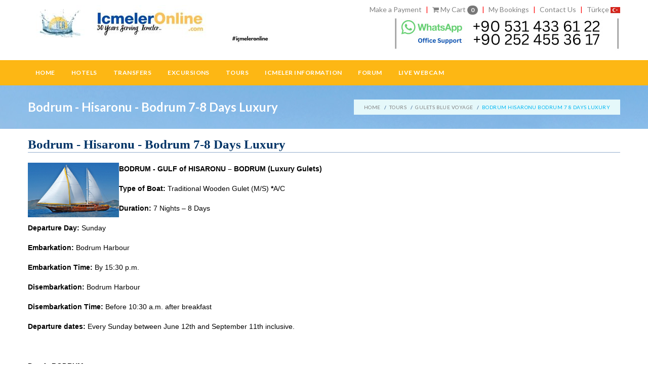

--- FILE ---
content_type: text/html
request_url: https://www.icmeleronline.com/en/tours/gulets---blue-voyage/bodrum---hisaronu---bodrum-7-8-days-luxury
body_size: 13730
content:
 

 
 
 
 
 
 
 
 
 
 

 
 

 
 
 
 
 

 

 

    





<!DOCTYPE html><html lang="en">
<head>
        	        
        
  <!--Start of Zopim Live Chat Script-->
<script type="text/javascript">
window.$zopim||(function(d,s){var z=$zopim=function(c){z._.push(c)},$=z.s=
d.createElement(s),e=d.getElementsByTagName(s)[0];z.set=function(o){z.set.
_.push(o)};z._=[];z.set._=[];$.async=!0;$.setAttribute('charset','utf-8');
$.src='//cdn.zopim.com/?zyLXJaTbTDmxcz1l6ta8rxfgdtGpOMGM';z.t=+new Date;$.
type='text/javascript';e.parentNode.insertBefore($,e)})(document,'script');
</script>
<!--End of Zopim Live Chat Script-->

    
                    
     

    <meta http-equiv="Content-Type" content="text/html; charset=utf-8">




<META name="description" content="" />
<META name="keywords" content="" />
<!-- icmeler turkey  -->
<!-- icmeler -->
<!-- icmeler hotels -->
<!-- icmeler transfers-->
<!-- icmeler accommodation -->
<meta name="content-language" content="en">

<meta NAME="revisit-after" CONTENT="10 days">
<meta name="abstract" content="Icmeler Online offers all hotels and apartments in Icmeler, Turkey from Bed and Breakfast hotels to All Inclusives and Self Catering apartments in and airport transfers Icmeler, Turkey .">
<meta name="classification" CONTENT="Icmeler Travel and Reservation Centre - Icmeler, Turkey">
<meta NAME="rating" CONTENT="General">
<meta name="distribution" content="global">
<meta name="Robots" content="all">
<meta name="Author" content="Icmeler Online - ICR Travel">
<meta http-equiv="expires" content="0" /><meta http-equiv="reply-to" content="reservations@icrtravel.com" />
<meta name="copyright" content="Copyright (c) ICR Travel" />
<link rel="canonical" href="https://www.icmeleronline.com/en/tours/gulets---blue-voyage/bodrum---hisaronu---bodrum-7-8-days-luxury" /> 
 

<title>Bodrum - Hisaronu - Bodrum 7-8 Days Luxury - Icmeler Hotels & Apartments ICR Travel</title>




 
<meta http-equiv="Content-Type" content="text/html; charset=utf-8" />
<meta name='viewport' content='width=device-width, initial-scale=1, maximum-scale=1, user-scalable=no' />



<link href='https://fonts.googleapis.com/css?family=Lato:100,100italic,300,300italic,400,400italic,700,700italic,900,900italic&subset=latin,latin-ext' rel='stylesheet' type='text/css'>
<script src="//code.jivosite.com/widget/yEyZ1QJA9y" async></script>
<style>

@font-face {
  font-family: 'FontAwesome';
  src: url('https://cdnjs.cloudflare.com/ajax/libs/font-awesome/4.1.0/fonts/fontawesome-webfont.eot?v=4.1.0');
  src: url('https://cdnjs.cloudflare.com/ajax/libs/font-awesome/4.1.0/fonts/fontawesome-webfont.eot?#iefix&v=4.1.0') format('embedded-opentype'), 
  url('https://cdnjs.cloudflare.com/ajax/libs/font-awesome/4.1.0/fonts/fontawesome-webfont.woff?v=4.1.0') format('woff'),
  url('https://cdnjs.cloudflare.com/ajax/libs/font-awesome/4.1.0/fonts/fontawesome-webfont.ttf?v=4.1.0') format('truetype'), 
  url('https://cdnjs.cloudflare.com/ajax/libs/font-awesome/4.1.0/fonts/fontawesome-webfont.svg?v=4.1.0#fontawesomeregular') format('svg');
  font-weight: normal;
  font-style: normal;
}

</style>
<link href="/css/animate.min.css"  rel="stylesheet" type="text/css"  />                             
<link href="/css/tablar.css"  rel="stylesheet" type="text/css"  />                             
<link href="/stil.css"  rel="stylesheet" type="text/css"  />                             
<link href="https://cdnjs.cloudflare.com/ajax/libs/twitter-bootstrap/3.3.4/css/bootstrap.min.css"  rel="stylesheet" type="text/css"  />                             
<link href="https://cdnjs.cloudflare.com/ajax/libs/twitter-bootstrap/3.3.4/css/bootstrap-theme.min.css"  rel="stylesheet" type="text/css"  />                             
<link href="https://cdnjs.cloudflare.com/ajax/libs/font-awesome/4.1.0/css/font-awesome.min.css"  rel="stylesheet" type="text/css"  />                             
<link href="https://cdnjs.cloudflare.com/ajax/libs/Buttons/2.0.0/css/buttons.min.css"  rel="stylesheet" type="text/css"  />                             
<link href="https://cdn.jsdelivr.net/css3-metro-buttons/1.2/css/m-buttons.min.css"  rel="stylesheet" type="text/css"  />                             
<link href="https://cdn.jsdelivr.net/hover.css/2.0.2/hover-min.css"  rel="stylesheet" type="text/css"  />                             
<link href="https://cdnjs.cloudflare.com/ajax/libs/flexslider/2.2.0/flexslider-min.css"  rel="stylesheet" type="text/css"  />                             
<link href="/css/rs_slider_style.css"  rel="stylesheet" type="text/css"  />                             
<link href="/css/style-light-blue.css"  rel="stylesheet" type="text/css"  />                             
<link href="/css/settings.css"  rel="stylesheet" type="text/css"  />                             
<link href="/css/responsive.css"  rel="stylesheet" type="text/css"  />                             
<script src="//ajax.googleapis.com/ajax/libs/jquery/2.0.3/jquery.min.js"    /></script>                            
<script src="https://cdnjs.cloudflare.com/ajax/libs/jqueryui/1.9.1/jquery-ui.min.js"    /></script>                            
<script src="https://cdnjs.cloudflare.com/ajax/libs/twitter-bootstrap/3.3.4/js/bootstrap.min.js"    /></script>                            
<script src="/js/jquery.watermarkinput.js"    /></script>                            

 
<!--[if gte IE 9]>
  <style type="text/css">
    .gradient {
       filter: none;
    }
  </style>
<![endif]-->



</head>
<script  type="text/javascript" src="/box_system_core_js.php" ></script>
<link rel="stylesheet" href="/box_system.css" />  
  <div class="box_system_overlay_yeni" id="box_system_overlay_yeni" style="display:none;"></div>
       <div class="box_system_box" id="box_system_box"  style="font-size:14px; color:#333"  >
       <table id="Table_01" class="table_eski_cerceve"  width="100%" height="100%"  border="0" cellpadding="0" cellspacing="0" style="" >
	<tr>
		<td width="32" height="68" class="eski_cerceve_modal_td">
			<img src="/images/box_system_1_01.png" style=" max-width: none;"></td>
		<td   height="68" class="eski_cerceve_modal_td_baslik" background="/images/box_system_1_02.png">
                    <div id="box_system_box_close" class="box_system_box_close" style="float:right" onclick="box_system_box_close();"    ></div>
        <div style="margin-top:35px;">
        	<div class="box_system_box_title" id="box_system_box_title" style="float:left" ></div>

            
            </div></td>
		<td width="35" height="68"	class="eski_cerceve_modal_td">
			<img src="/images/box_system_1_03.png" style=" max-width: none;"></td>
	</tr>
	<tr>
		<td width="32" height="100%" background="/images/box_system_1_04.png" class="eski_cerceve_modal_td"></td>
		<td width="100%" height="100%"  background="/images/box_system_1_05.png" align="" class="eski_cerceve_modal_td">
       
       
        
        <div id="box_system_box_icerik"  >
                
               
                <p>                    
                </p>
            </div></td>
		<td width="35" height="141" background="/images/box_system_1_06.png" class="eski_cerceve_modal_td"></td>
	</tr>
	<tr>
		<td width="32" height="36" class="eski_cerceve_modal_td">
			<img src="/images/box_system_1_07.png"></td>
		<td width="425" height="36" background="/images/box_system_1_08.png" class="eski_cerceve_modal_td"></td>
		<td width="35" height="36" class="eski_cerceve_modal_td">
			<img src="/images/box_system_1_09.png" class="eski_cerceve_modal_td"></td>
	</tr>
</table>      
           
           
        </div>
<body  style="margin:0px;padding:0px;"  leftmargin="0" topmargin="0" rightmargin="0"  >



<div id="page-wrapper">

<div class="main_search_hotel_overlay" id="main_search_hotel_overlay" style="display:none;"></div> 

<script type="text/javascript">

  var _gaq = _gaq || [];
  _gaq.push(['_setAccount', 'UA-1104162-1']);
  _gaq.push(['_trackPageview']);

  (function() {
    var ga = document.createElement('script'); ga.type = 'text/javascript'; ga.async = true;
    ga.src = ('https:' == document.location.protocol ? 'https://ssl' : 'http://www') + '.google-analytics.com/ga.js';
    var s = document.getElementsByTagName('script')[0]; s.parentNode.insertBefore(ga, s);
  })();

</script>

        <header id="header" class="navbar-static-top2 style6">
         
 
            <div class="container    header_ust_kisim">
               <div class="row">
               			
                    <div class="col-xs-12  col-sm-5 col-md-5 col-lg-5 header_ust_kisim_2  ">	
                            <script>
								chaser_logo='<h2 class="logo navbar-brand  "><a title="Icmeler Hotels & Apartments ICR Travel" href="/?"><img alt="Icmeler Hotels & Apartments ICR Travel" src="/UserFiles/images/logo_en.png"></a></h2>';
							</script>
                            <div  class=" header_ust_kisim_2">
                            <a href="/" title="Icmeler Hotels & Apartments ICR Travel">
                            <img src="/UserFiles/images/logo_en.png"   alt="Icmeler Hotels & Apartments ICR Travel" />
                            </a>
                            </div>
                            
                    
                    </div>
					 <div class=" col-xs-12  col-sm-7 col-md-7 col-lg-7   header_ust_kisim_2   "  >
                      
                     		 
                                 		<div class="fo-14 daralinca_ustten_mt-10 daralinca-fo-18 ">
                                        
                                        
<a class="ust_kose_linkleri " href="javascript:void(window.open('/makeapayment.php','makeapayment','resizable=yes,location=no,menubar=no,scrollbars=yes,status=no,toolbar=no,fullscreen=no,dependent=no,width=1200,height=1000,left=300,top=40'))">Make a Payment </a> <span class="c-red" style="margin:0px 5px;" >|</span> <i class="fa fa-shopping-cart" ></i> <a class="ust_kose_linkleri" href="/?page=sepet&secilen_adim=2&lang_id=2">My Cart <span class="badge my_cart_gostergesi">0</span></a> 
<span class="c-red" style="margin:0px 5px;"  >|</span> 
<span class="sayfa_ustu_linkleri_daralinca_2_satir daralinca_ustten_mt-10 ">
<a class="ust_kose_linkleri" target="_blank" href="http://www.icrtravel.com/login.php">My Bookings</a> 
    <span class="c-red" style="margin:0px 5px;"  >|</span> <a class="ust_kose_linkleri" href="/en/contact-us">Contact Us</a> 
    <span class="c-red"  style="margin:0px 5px;" >| </span> <a href="/tr">Türkçe</a> <img alt="Türkçe " width="19" height="12" src="/UserFiles/images/tr_bayrak(2).jpg" /></span>
</span>
</div>
                                 		<div class="daralinca_ustten_mt-10"><a href="/en/request-a-call-back"><img src="/UserFiles/images/icmeler-holidays-contact_en.png" alt="Icmeler Holidays Give Us a Call" /></a></div>
                                 
                                                        
                            
                           
                      
                      
                     </div>  <!-- col -->
               	
               
               </div> <!-- row -->
               <div class="row header_menu_satiri" >
               					<div class="col-xs-9 col-sm-9 col-md-9 col-lg-9    " ><h3 class="entry-title mt-20 co-wi" ><a href="tel:+447798751413"><i class="fa fa-phone fa-2x"></i> Call 0779 875 1413 UK</a> </h3> </div>
                                 <div class="col-xs-3 col-sm-3 col-md-3 col-lg-3      " style=" text-align:right; padding-left:0px; margin-left:0px;      ">
										  <a href="#mobile-menu-01" data-toggle="collapse" class="mobile-menu-toggle header_ust_mobile_menu_butonu"><span class="mobile-menu-toggle-icon-1"></span>  
                                           </a>                      
                                 </div>               	
               
               </div>
               
                  
               
                
                </div> <!-- container -->
               
        
                
                     
 <div class="main-navigation">

                <div class="container">


                    <nav id="main-menu" role="navigation">
                        <ul class="menu ">    
    
    
    				
            				<li class="  menu-item "><a href="/en "	 > Home </a>					
            				<li class="  menu-item-has-children "><a href="/en/hotels "	 > Hotels </a>	 
                                    			<ul> 	
                                                    		<li class="  "><a href="/hotels&lang_id=2&baslik=All Hotels & Apartments"	 class=" " >All Hotels & Apartments</a></li>	
                                                    		<li class="  "><a href="/en/hotels/5-stars-hotels"	 class=" " >5 Star Hotels in Icmeler</a></li>	
                                                    		<li class="  "><a href="/en/hotels/4-stars-hotels"	 class=" " >4 Star Hotels in Icmeler</a></li>	
                                                    		<li class="  "><a href="/en/hotels/3-stars-hotels"	 class=" " >3 Star Hotels in Icmeler</a></li>	
                                                    		<li class="  "><a href="/en/hotels/2-stars-hotels"	 class=" " >2 Star Hotels in Icmeler</a></li>	
                                                    		<li class="  "><a href="/en/hotels/apartments"	 class=" " >Apartments</a></li>                                    		
                                            		</ul>				
            				<li class="  menu-item "><a href="/en/airport-transfers "	 > Transfers </a>					
            				<li class="  menu-item-has-children "><a href="/en/excursions "	 > Excursions </a>	 
                                    			<ul> 	
                                                    		<li class="  "><a href="/en/excursions/icmeler-excursions"	 class=" " >Icmeler Excursions</a></li>                                    		
                                            		</ul>				
            				<li class="  menu-item-has-children "><a href="/en/tours "	 > Tours </a>	 
                                    			<ul> 	
                                                    		<li class="  "><a href="/en/tours/rhodes-short-break"	 class=" " >Rhodes Short Break</a></li>	
                                                    		<li class="  "><a href="/en/tours/istanbul-short-break"	 class=" " >Istanbul Short Break</a></li>	
                                                    		<li class="  "><a href="/en/tours/gulets---blue-voyage"	 class=" " >Gulets & Blue Voyage</a></li>                                    		
                                            		</ul>				
            				<li class="  menu-item-has-children "><a href="/en/icmeler-information "	 > Icmeler Information </a>	 
                                    			<ul> 	
                                                    		<li class="  "><a href="/en/icmeler-information/icmeler"	 class=" " >Icmeler Town</a></li>	
                                                    		<li class="  "><a href="/en/regional-information/about-dalaman"	 class=" " >About Dalaman</a></li>	
                                                    		<li class="  "><a href="/en/regional-information/about-marmaris"	 class=" " >About Marmaris</a></li>	
                                                    		<li class="  "><a href="/en/regional-information/about-turkey"	 class=" " >About Turkey</a></li>	
                                                    		<li class="  "><a href="/en/regional-information/regional-airports"	 class=" " >Regional Airports</a></li>	
                                                    		<li class="  "><a href="/en/regional-information/british-expats-in-turkey"	 class=" " >British Expats in Turkey</a></li>                                    		
                                            		</ul>				
            				<li class="  menu-item "><a href="https://www.icmeleronline.com/forum "> Forum </a>					
            				<li class="  menu-item "><a href="/en/live-webcam "	 > Live Webcam </a>	    
    
					</ul>
                    </nav>
                </div>
            </div>    
    
    
    
        
<nav id="mobile-menu-01" class="mobile-menu collapse">

                <ul id="mobile-primary-menu" class="menu">
    
    
    				
            				<li class=" menu-item "><a href="/en"> Home </a>					
            				<li class=" menu-item-has-children "><a href="/en/hotels"> Hotels </a>	 
                                    			<ul> 	
                                                    		<li><a href="/hotels&lang_id=2&baslik=All Hotels & Apartments">All Hotels & Apartments</a></li>	
                                                    		<li><a href="/en/hotels/5-stars-hotels">5 Star Hotels in Icmeler</a></li>	
                                                    		<li><a href="/en/hotels/4-stars-hotels">4 Star Hotels in Icmeler</a></li>	
                                                    		<li><a href="/en/hotels/3-stars-hotels">3 Star Hotels in Icmeler</a></li>	
                                                    		<li><a href="/en/hotels/2-stars-hotels">2 Star Hotels in Icmeler</a></li>	
                                                    		<li><a href="/en/hotels/apartments">Apartments</a></li>                                    		
                                            		</ul>				
            				<li class=" menu-item "><a href="/en/airport-transfers"> Transfers </a>					
            				<li class=" menu-item-has-children "><a href="/en/excursions"> Excursions </a>	 
                                    			<ul> 	
                                                    		<li><a href="/en/excursions/icmeler-excursions">Icmeler Excursions</a></li>                                    		
                                            		</ul>				
            				<li class=" menu-item-has-children "><a href="/en/tours"> Tours </a>	 
                                    			<ul> 	
                                                    		<li><a href="/en/tours/rhodes-short-break">Rhodes Short Break</a></li>	
                                                    		<li><a href="/en/tours/istanbul-short-break">Istanbul Short Break</a></li>	
                                                    		<li><a href="/en/tours/gulets---blue-voyage">Gulets & Blue Voyage</a></li>                                    		
                                            		</ul>				
            				<li class=" menu-item-has-children "><a href="/en/icmeler-information"> Icmeler Information </a>	 
                                    			<ul> 	
                                                    		<li><a href="/en/icmeler-information/icmeler">Icmeler Town</a></li>	
                                                    		<li><a href="/en/regional-information/about-dalaman">About Dalaman</a></li>	
                                                    		<li><a href="/en/regional-information/about-marmaris">About Marmaris</a></li>	
                                                    		<li><a href="/en/regional-information/about-turkey">About Turkey</a></li>	
                                                    		<li><a href="/en/regional-information/regional-airports">Regional Airports</a></li>	
                                                    		<li><a href="/en/regional-information/british-expats-in-turkey">British Expats in Turkey</a></li>                                    		
                                            		</ul>				
            				<li class=" menu-item "><a href="https://www.icmeleronline.com/forum"> Forum </a>					
            				<li class=" menu-item "><a href="/en/live-webcam"> Live Webcam </a>	    
    
					</ul>
                    </nav>
 
            
    
    
    
    

        </header>


<link rel="apple-touch-icon" sizes="57x57" href="/apple-touch-icon-57x57.png">
<link rel="apple-touch-icon" sizes="60x60" href="/apple-touch-icon-60x60.png">
<link rel="apple-touch-icon" sizes="72x72" href="/apple-touch-icon-72x72.png">
<link rel="apple-touch-icon" sizes="76x76" href="/apple-touch-icon-76x76.png">
<link rel="apple-touch-icon" sizes="114x114" href="/apple-touch-icon-114x114.png">
<link rel="apple-touch-icon" sizes="120x120" href="/apple-touch-icon-120x120.png">
<link rel="apple-touch-icon" sizes="144x144" href="/apple-touch-icon-144x144.png">
<link rel="apple-touch-icon" sizes="152x152" href="/apple-touch-icon-152x152.png">
<link rel="apple-touch-icon" sizes="180x180" href="/apple-touch-icon-180x180.png">
<link rel="icon" type="image/png" href="/favicon-32x32.png" sizes="32x32">
<link rel="icon" type="image/png" href="/android-chrome-192x192.png" sizes="192x192">
<link rel="icon" type="image/png" href="/favicon-96x96.png" sizes="96x96">
<link rel="icon" type="image/png" href="/favicon-16x16.png" sizes="16x16">
<link rel="manifest" href="/manifest.json">
<link rel="mask-icon" href="/safari-pinned-tab.svg" color="#5bbad5">
<meta name="msapplication-TileColor" content="#da532c">
<meta name="msapplication-TileImage" content="/mstile-144x144.png">
<meta name="theme-color" content="#ffffff">
    





 
 


                
                  
 		
        
 <div class="page-title-container style2">
            <div class="container">
            
                    		
                                 <div class="page-title">
                    <h1 class="entry-title daralinca-fo-16">Bodrum - Hisaronu - Bodrum 7-8 Days Luxury</h1>
                </div>
                <ul class="breadcrumbs">
                  
              
                <li ><a href="/en" >Home</a> </li>
<li ><a href="/en/tours" >Tours</a> </li>
<li ><a href="/en/tours/gulets---blue-voyage" >Gulets   Blue Voyage</a> </li>
<li  class="active" ><a href="/en/tours/gulets---blue-voyage/bodrum---hisaronu---bodrum-7-8-days-luxury" >Bodrum   Hisaronu   Bodrum 7 8 Days Luxury</a> </li>
                
                  </ul>
                  
                  
   </div>
</div>   
           
           
         
  
     
           
 
    <section id="article">
                <div class="container">
                    <div id="main">
                    
                    
                    
                    
                                
                 <div class="row">
                 	
                    <div class="col-xs-12 col-sm-12 col-md-12 col-lg-12  ">	
                    
                  
                    
                      
                      
									 

        


<table width="100%" border="0" cellspacing="1" cellpadding="0">
 

  <tr>
    <td class="satir_cizgi" align="left" valign="bottom" ><h1 class="sayfalar_detail_baslik">Bodrum - Hisaronu - Bodrum 7-8 Days Luxury</h1></td>
  </tr>
 <tr>
    <td style="margin:10px; "></td>
  </tr>
  <tr>
    <td ><div class="text_icerik">
	<p align="left"><strong><img align="left" alt="" border="0" height="108" hspace="10" src="/UserFiles/Image/Grand_Richmond_Yacht_Charters_in_Turkey_and_Greek_Islands_1.jpg" vspace="5" width="180" />BODRUM - GULF of HISARONU &ndash; BODRUM (Luxury </strong><strong><span lang="EN-US">Gulets</span></strong><strong>)</strong></p>

<p><strong>Type of Boat:</strong> Traditional Wooden Gulet (M/S) <strong>*</strong>A/C</p>

<p><strong>Duration:</strong> 7 Nights &ndash; 8 Days</p>

<p><strong>Departure Day:</strong> Sunday</p>

<p><strong>Embarkation: </strong>Bodrum Harbour</p>

<p><strong>Embarkation Time: </strong>By<strong> </strong>15:30 p.m.<strong> </strong></p>

<p><strong>Disembarkation: </strong>Bodrum Harbour</p>

<p><strong>Disembarkation Time: </strong>Before<strong> </strong>10:30 a.m. after breakfast</p>

<p><strong>Departure dates:</strong> Every Sunday between June 12th and September 11th inclusive.</p>

<p>&nbsp;</p>

<p><strong>Day 1: BODRUM</strong></p>

<p><strong><img alt="" border="1" height="225" src="/UserFiles/Image/bodrum_castle_3(1).jpg" vspace="5" width="300" /></strong> <img alt="" border="1" height="225" src="/UserFiles/Image/Grand_Richmond_Yacht_Charters_in_Turkey_and_Greek_Islands_1.jpg" vspace="5" width="300" /></p>

<p>Boarding starts at 15:30 from Bodrum Harbour. On the first day, our boat will remain anchored in Bodrum Port for dinner and an overnight stay. Bodrum has a history that goes back to the 12th century B.C. The city which was called &#39;Halicarnassus&#39; was the birthplace of Herodotus; the &#39;Father of History&#39; who lived in the 5th century B.C. The &#39;Mausoleum&#39; of King Mausolus (350 B.C.) one of the Seven Wonders of the World is in this city. The only structure that survived from the Classical Era is the Amphitheatre. It is one of the oldest theatres in Anatolia with a capacity of 13.000 guests and it is still hosting many shows and concerts for the art-lovers of Bodrum. Another place that you should visit when you arrive in Bodrum is the landmark of the city, the &#39;Castle of Saint Peter&#39;. It is one of the best preserved pieces of architecture with a history dating back to the Middle Ages. &#39;Myndos Gate&#39; through which Alexander the Great entered Halicarnassus is another place that you should not miss.</p>

<p><strong>Day 2: PALAMUTBUKU - INCEBURUN</strong></p>

<p><img alt="" border="1" height="225" src="/UserFiles/Image/inceburun.jpg" vspace="5" width="300" /> <img alt="" border="1" height="225" src="/UserFiles/Image/Grand_Richmond_Yacht_Charters_in_Turkey_and_Greek_Islands_2.jpg" vspace="5" width="300" /></p>

<p>After breakfast, you will be informed about the cruise itinerary and the boat. Then we will start to cruise to Palamutbuku Bay early in the morning. We will anchor at Ince Burun after lunch and swimming breaks. We will stay in this lovely bay for dinner and an overnight stay.</p>

<p><strong>Day 3: AKTUR - BENCIK </strong></p>

<p><strong><img alt="" border="1" height="185" src="/UserFiles/Image/becik(1).jpg" vspace="5" width="300" /></strong> <img alt="" border="1" height="185" src="/UserFiles/Image/Grand_Richmond_Yacht_Charters_in_Turkey_and_Greek_Islands_3.jpg" vspace="5" width="300" /></p>

<p>After breakfast we will cruise to Aktur Bay. Then our first stop will be Bencik Bay; which has a very narrow entrance but a unique view once you get inside. Bencik is located at the narrowest part of the peninsula that divides Hisaronu Gulf from the Gokova Gulf but it is located at Hisaronu side. In 550s B.C. the Cnidus people wanted to dig a tunnel in the narrowest land piece of the peninsula between the Hisaronu Gulf and the Gokova Gulf as a defence line against the Persians. That way they would make two peninsulas one island and the defence easier. They started with diligence and put in a lot of effort; however, in the end they could not manage and the city was conquered by the Persians. Dinner and an overnight stay will be in Bencik Bay.</p>

<p><strong>Day 4: EMEL SAYIN - ORHANİYE - SELİMİYE</strong></p>

<p><strong style="line-height: 1.6em;"><img alt="" border="1" height="225" src="/UserFiles/Image/selimiye.jpg" vspace="5" width="300" /></strong><span style="line-height: 1.6em;"> </span><img alt="" border="1" height="225" src="/UserFiles/Image/Grand_Richmond_Yacht_Charters_in_Turkey_and_Greek_Islands_4.jpg" style="line-height: 1.6em;" vspace="5" width="300" /></p>

<p>After breakfast, we will anchor in Emel Sayın Bay and you can enjoy a swimming stop in this lovely bay. For lunch we will dock in Orhaniye. In Orhaniye Bay, you will see the unique scenery of a natural tidal formation called &#39;Kız Kumu&#39; (Maiden&#39;s Beach). There are so many myths about this reddish sand-path going from the shore to the inner parts of the sea which is suitable for walking along. On a tiny island located in the bay, you can see the wrecks of an antique castle, a sign of an ancient city. Today, our final destination will be Selimiye for dinner and an overnight stay.</p>

<p><strong>Day 5: DIRSEKBUKU - BOZBURUN</strong></p>

<p><strong><img alt="" border="1" height="225" src="/UserFiles/Image/bozburun.jpg" vspace="5" width="300" /></strong> <img alt="" border="1" height="225" src="/UserFiles/Image/Grand_Richmond_Yacht_Charters_in_Turkey_and_Greek_Islands_5.jpg" vspace="5" width="300" /></p>

<p>After anchoring in Dirsekbuku, we will go to Bozburun which is a small fishing town. This area was popular and suitable for sponge-diving but nowadays the people of the island are no more interested in sponge-diving as it is not financially beneficial and is dangerous. In recent years sponge-diving has been replaced by gulet tourism and nowadays Bozburun Gulets take their place in this sector.</p>

<p><strong>Day 6: DAT&Ccedil;A - KNIDOS (CNIDUS)</strong></p>

<p><strong><img alt="" border="1" height="225" src="/UserFiles/Image/datca.jpg" vspace="5" width="300" /></strong> <img alt="" border="1" height="225" src="/UserFiles/Image/Grand_Richmond_Yacht_Charters_in_Turkey_and_Greek_Islands_6.jpg" vspace="5" width="300" /></p>

<p>We will cruise to Datca. Food and water will be supplied to the boat from Datca Harbour. Datca was founded by the Dorians who came from Aegean Sea to the southern coast of Ionia in the 7th century B.C. The island has no humidity at all and has fresh air with plenty of oxygen. The historian Strabon was right when he remarked of Datca&rsquo;s weather: &quot;God would send his beloved servants to Datca to live longer&quot;. According to a myth while the Spanish pirates were passing by the coast of Datca, they disembarked people with Hansen&#39;s disease in Sariliman Bay and these abandoned people recovered from their disease with the help of the clean weather of Datca. You may take a walk in Datca Harbour. We will cruise to Cnidus for dinner and an overnight stay. Cnidus was a developed city in science, art and architecture. Eudoxos, a very popular astronomer and maths professor; Dr. Euryphon; Polygontos, a popular painter; Skopas and Bryaksis of Faros, the most famous sculptors of the era; Sostrates, the architect of Alexandrian light house -one of the seven wonders of the World- and Ktesias the doctor, who saved the life of a Presian king from a disaster, lived on this island. Dr. Euryphon and his students founded the second biggest medical science school in Cnidus. The island also hosts the largest sun clock of its time which was erected by Eudoksos. Knidos was the home for Aphrodite&#39;s monument and in those times the city was famous for brothels and became popular for sailors and Arabic tradesmen. You may take a walk on the shore to see the ruins.</p>

<p><strong>Day 7: BLACK ISLAND &ndash; (POYRAZ BAY &ndash; METEOR BAY) - BODRUM</strong></p>

<p><strong><img alt="" border="1" height="199" src="/UserFiles/Image/poyraz.jpg" vspace="5" width="300" /></strong> <img alt="" border="1" height="199" src="/UserFiles/Image/Grand_Richmond_Yacht_Charters_in_Turkey_and_Greek_Islands_7.jpg" vspace="5" width="300" /></p>

<p>We will start to cruise early in the morning to Karaada (Black Island). Breakfast and a swimming break will be at Poyraz Bay which is located on the northern side of the island. This is such a nice bay with its turquoise-blue waters. We will be anchoring at Meteor Bay for lunch which is located on the southern side of the island. There is a meteor hole here and this is how the bay got its name. Here you may jump over the platform into the deep water. You may also take a walk through the underwater caves which are very near to Meteor Bay for a small local fee. We will dock in Bodrum Harbour for dinner and an overnight stay.</p>

<p><strong>Day 8: BODRUM</strong></p>

<p><strong><img alt="" border="1" height="200" src="/UserFiles/Image/bodrum.jpg" vspace="5" width="300" /></strong> <img alt="" border="1" height="200" src="/UserFiles/Image/Grand_Richmond_Yacht_Charters_in_Turkey_and_Greek_Islands_4.jpg" vspace="5" width="300" /></p>

<p>The guests will leave the boat with precious memories by 10:30 after breakfast.</p>

<p>&nbsp;</p>

<table border="1" cellpadding="0" cellspacing="0">
	<tbody>
		<tr>
			<td colspan="2" style="width:301px;height:6px;">
			<p><strong>PRICES OF THE PROGRAMME 5 </strong>(Prices are applied according to the date of departure) <strong>PERIODS </strong></p>
			</td>
			<td colspan="2" style="width:301px;height:6px;">
			<p><strong>PRICES (GBP) </strong></p>
			</td>
		</tr>
		<tr>
			<td style="width:201px;height:8px;">
			<p><strong>PERIOD 1 </strong></p>
			</td>
			<td colspan="2" style="width:201px;height:8px;">
			<p>June 12th &ndash; July 02nd</p>
			</td>
			<td style="width:201px;height:8px;">
			<p><strong>&pound; 420, </strong>-per person weekly, Full Board.</p>
			</td>
		</tr>
		<tr>
			<td style="width:201px;height:8px;">
			<p><strong>PERIOD 2 </strong></p>
			</td>
			<td colspan="2" style="width:201px;height:8px;">
			<p>July 03rd &ndash; 30th / August 28th - September 17th</p>
			</td>
			<td style="width:201px;height:8px;">
			<p><strong>&pound; 520, </strong>-per person weekly, Full Board.</p>
			</td>
		</tr>
		<tr>
			<td style="width:201px;height:8px;">
			<p><strong>PERIOD 3 </strong></p>
			</td>
			<td colspan="2" style="width:201px;height:8px;">
			<p>July 31st - August 27th</p>
			</td>
			<td style="width:201px;height:8px;">
			<p><strong>&pound; 620, </strong>-per person weekly, Full Board.</p>
			</td>
		</tr>
	</tbody>
</table>

<p>&nbsp;</p>

<p><strong style="line-height: 1.6em;"><u>DETAILS OF THE PRICES FOR ALL ITINERARIES</u></strong></p>

<div>▪ Weekly prices above are in GBP&nbsp;and are for one person in a double cabin on a Full Board basis.</div>

<div>▪ Single Supplement is 60%.</div>

<div>▪ No child discount available in any itinerary. No children under the age of 12 are allowed.</div>

<p>&nbsp;</p>

<p><strong><u>INCLUDED IN THE PRICES </u></strong></p>

<ul type="disc">
	<li>Full Board accommodation: Breakfast, lunch - afternoon tea - coffee &amp; cookies &ndash; dinner.</li>
	<li>Water is included during meals only.</li>
	<li>All charter &amp; berth taxes, Harbour &amp; Port procedures.</li>
	<li>Transit log &amp; related formalities for the shipping agents.</li>
	<li>Mooring expenses.</li>
	<li>Crew service.</li>
	<li>Ship water.</li>
	<li>Diesel &amp; Gasoline expenses.</li>
	<li>Clean bed linen and bath towels on arrival (Beach towels are not provided).</li>
	<li>Use of equipment on board. (Flippers, snorkel and fishing tackle etc.)</li>
	<li>Yacht insurance (We advise you to take out your own individual travel insurance).</li>
	<li>V.A.T.</li>
	<li><u>On Greek Islands Itineraries; </u>
	<ul type="circle">
		<li>Harbour taxes and mooring fees in foreign waters for the yacht.</li>
		<li>All port procedures &amp; custom expenses in foreign waters for the yacht.</li>
	</ul>
	</li>
</ul>

<p>&nbsp;</p>

<p><strong><u>NOT INCLUDED IN THE PRICES: </u></strong></p>

<ul type="disc">
	<li>Alcoholic &amp; non alcoholic beverages including bottled water. These can be purchased from the bar on board.</li>
	<li>Optional land tours and entrance fees to historical places and museums.</li>
	<li>Individual port taxes on arrival and departure in Turkey &amp; also Greece.</li>
	<li>Airport Transfers.</li>
</ul>
	  		</div></td>
  </tr>
</table>


<strong>
 

</strong>                      
                      
                      
                      
                      
                     
 






     
                     </div>
                     
                 </div>

 
 

 
 




                    
                    </div>
                    
                    
               </div>
                    
    </section>      
 
  	 <footer id="footer" class="style1">
            <div class="footer-wrapper">
                <div class="container">
                    <div class="row">
                    	<div class="col-xs-12 col-sm-12 col-md-12 col-lg-12">
                        <p align="center"><script type="text/javascript" src="//cdn.tursab.org.tr/agencyapproval/d49e29ef7f8328f685907f1d228f085b6f009823d87c6476243452e212cac39e.js?t=1&w=150&a=1"></script></p>
<p align="center"><img alt="Icmeler Online Booking Security and Payments" width="930" height="59" src="/UserFiles/images/icmeler-online-payments-bottom.png" /> <br />
</p>

                        </div>
                        <div class="col-xs-12 col-sm-12 col-md-6 col-lg-6">
                            <h2>Icmeler Online Shortcuts</h2>
                            <ul class="discover triangle hover row">	 
                    <li class="col-xs-6 col-md-4"><a href="https://www.icmeleronline.com/en/hotels">Hotels</a></li>
                                                                           
					 
                    <li class="col-xs-6 col-md-4"><a href="https://www.icmeleronline.com/en/hotels/3-stars-hotels">3 Star Hotels in Icmeler</a></li>
                                                                           
					 
                    <li class="col-xs-6 col-md-4"><a href="https://www.icmeleronline.com/en/hotels/4-stars-hotels">4 Star Hotels in Icmeler</a></li>
                                                                           
					 
                    <li class="col-xs-6 col-md-4"><a href="https://www.icmeleronline.com/en/hotels/5-stars-hotels">5 Star Hotels in Icmeler</a></li>
                                                                           
					 
                    <li class="col-xs-6 col-md-4"><a href="https://www.icmeleronline.com/en/hotels/2-stars-hotels">2 Star Hotels in Icmeler</a></li>
                                                                           
					 
                    <li class="col-xs-6 col-md-4"><a href="https://www.icmeleronline.com/en/hotels/apartments">Apartments</a></li>
                                                                           
					 
                    <li class="col-xs-6 col-md-4"><a href="https://www.icmeleronline.com/en/live-webcam">Live Webcam</a></li>
                                                                           
					 
                    <li class="col-xs-6 col-md-4"><a href="https://www.icmeleronline.com/en/excursions/icmeler-excursions">Icmeler Excursions</a></li>
                                                                           
					 
                    <li class="col-xs-6 col-md-4"><a href="https://www.icmeleronline.com/en/hotels/all-hotels---apartments">All Hotels & Apartments</a></li>
                                                                           
					 
                    <li class="col-xs-6 col-md-4"><a href="https://www.icmeleronline.com/en/airport-transfers">Transfers</a></li>
                                                                           
					 
                    <li class="col-xs-6 col-md-4"><a href="https://www.icmeleronline.com/en/icmeler-holiday-blogs">Icmeler Holiday Blogs</a></li>
                                                                           
					 
                    <li class="col-xs-6 col-md-4"><a href="https://www.icmeleronline.com/en/terms-and-conditions">Terms and Conditions</a></li>
                                                                           
					 
                    <li class="col-xs-6 col-md-4"><a href="https://www.icmeleronline.com/en/privacy-policy">Privacy Policy</a></li>
                                                                           
					 
                    <li class="col-xs-6 col-md-4"><a href="https://www.icmeleronline.com/en/make-a-payment">Make a Payment</a></li>
                                                                           
					 
                    <li class="col-xs-6 col-md-4"><a href="https://www.icmeleronline.com/en/contact-us">Contact Us</a></li>
                                                                           
					 
                    <li class="col-xs-6 col-md-4"><a href="https://www.icmeleronline.com/en/excursions">Excursions</a></li>
                                                                           
					 
                    <li class="col-xs-6 col-md-4"><a href="https://www.icmeleronline.com/en/tours">Tours</a></li>
                                                                           
					 
                    <li class="col-xs-6 col-md-4"><a href="https://www.icmeleronline.com/en/icmeler-information">Icmeler Information</a></li>
                                                                           
					 
                    <li class="col-xs-6 col-md-4"><a href="https://www.icmeleronline.com/">Avisos Hotel&Apart</a></li>
                                                                           
					 
                    <li class="col-xs-6 col-md-4"><a href="https://www.icmeleronline.com/en/excursions/icmeler-excursions/rhodes-day-trip/empty-page--1274">Empty Page  1274</a></li>
                                                                           
					</ul>
                        </div>
                       
                        <div class="col-xs-12 col-sm-6 col-md-3 col-lg-3">
                            <h2>Icmeler Newsletter</h2>
                            <p>Sign up for our mailing list to get latest updates and offers.</p>
                            <br />
                            <div class="icon-check" id="maillist_icon">
                                <input type="text" id="maillist_e_mail" class="input-text full-width" placeholder="Enter your email address to sign up! " />
                            </div>
                            <br />
                            <span>We respect your privacy</span>
                        </div>
                        <div class="col-xs-12 col-sm-6 col-md-3 col-lg-3">
                            <h2>Contact UK Office</h2>
                          
                           
                            <address class="contact-details">
                                <span class="contact-phone"><i class="soap-icon-phone"></i> 0779 875 1413 </span>
                                <br />
                                <a href="https://www.icmeleronline.com/contact-us" class="contact-email">Click to Contact Us</a>
                            </address>
                            <ul class="social-icons clearfix">
                                <li class="twitter"><a title="twitter" href="https://twitter.com/icmeleronline" data-toggle="tooltip"><i class="soap-icon-twitter"></i></a></li>
                                <li class="googleplus"><a title="googleplus" href="https://plus.google.com/+icmeleronline" data-toggle="tooltip"><i class="soap-icon-googleplus"></i></a></li>
                                <li class="facebook"><a title="facebook" href="https://www.facebook.com/icmeleronline" data-toggle="tooltip"><i class="soap-icon-facebook"></i></a></li>
                               </ul>
                        </div>
                    </div>
                    
                    <div id="trp-footer-disclaimer">
<div class="trp-footer-break clearfix"><!-- --></div>
Telephone: 0779 875 1413 © 2020 ICR Travel Limited. All Rights Reserved.
<p>ICR Travel is a travel and tour operator company with Tursab License Number :2207. ICR acts as agents for some of its products offered on icmeleronline.com website. Each product (e.g. flight, hotel or transfers) has its own price independent of any other products booked at the same time and creates a separate contract directly between you and the provider of that product. </p>
<p>All bookings placed through IcmelerOnline.com are covered by our <a href="http://www.tursab.org.tr" target="_blank">Association of Turkish Travel Agencies</a>.</p>
<p>All of the Flight Bookings (as defined in our <a href="/index.php?page=sayfalar&sayfalar_id=571&lang_id=2&baslik=Terms+-ve-isareti.+Conditions"  target="_blank">Terms and Conditions</a>) on this website are financially protected by the ATOL scheme of the provider company we act as agents for. The ATOL protection does not apply to all holiday and travel services listed on this website. Please ask us to confirm what protection may apply to your booking. If you do not receive an ATOL certificate then the booking will not be ATOL protected. If you do receive an ATOL Certificate but all the parts of your trip are not listed on it, those parts will not be ATOL protected. Please see our Terms and Conditions for information.</p>
</div>
                    
                </div>
                
            </div>
            <div class="bottom gray-area">
                <div class="container">
                    <div class="logo pull-left">
                        <a href="/" title=" ICR Travel Icmeler Hotels & Apartments ">
                            <img src="/UserFiles/images/logo_en.png" alt=" ICR Travel Icmeler Hotels & Apartments" class="logo_en_alt_kisim"  />
                        </a>
                    </div>
                    <div class="pull-right">
                        <a id="back-to-top" href="#" class="animated" data-animation-type="bounce"><i class="soap-icon-longarrow-up circle"></i></a>
                    </div>
                    <div class="copyright pull-right">
                        <p>© 2026 ICR Travel Icmeler Hotels & Apartments</p>
                    </div>
                </div>
            </div>
        </footer>

 
 
</div>
  
<link href="/css/responsive_other.css"  rel="stylesheet" type="text/css"  />                             
<script src="https://cdnjs.cloudflare.com/ajax/libs/flexslider/2.2.0/jquery.flexslider-min.js"    /></script>                            
<script src="https://cdnjs.cloudflare.com/ajax/libs/jquery.isotope/2.2.2/isotope.pkgd.min.js"    /></script>                            
<script src="https://cdnjs.cloudflare.com/ajax/libs/waypoints/2.0.5/waypoints.min.js"    /></script>                            
<script src="https://cdnjs.cloudflare.com/ajax/libs/jquery.touchswipe/1.6.10/jquery.touchSwipe.min.js"    /></script>                            
<script src="https://cdnjs.cloudflare.com/ajax/libs/jquery-easing/1.3/jquery.easing.min.js"    /></script>                            
<script src="/js/revolution/jquery.themepunch.plugins.min.js"    /></script>                            
<script src="/js/revolution/jquery.themepunch.revolution.min.js"    /></script>                            
<script src="https://cdnjs.cloudflare.com/ajax/libs/bootstrap3-dialog/1.34.3/js/bootstrap-dialog.js"    /></script>                            
<script src="/js/rs_slider_main.js"    /></script>                            
<script src="/js/theme-scripts_ozel.js"    /></script>                            
  




<div class="overlay-bg" style=" display:none;"></div>
 
<div class="modal fade">
  <div class="modal-dialog">
    <div class="modal-content">
      <div class="modal-header">
        <button type="button" class="close" data-dismiss="modal" aria-hidden="true">�</button>
        <h4 class="modal-title">Modal title</h4>
      </div>
      <div class="modal-body">
        <p>One fine body�</p>
      </div>
      <div class="modal-footer">
        <button type="button" class="btn btn-default" data-dismiss="modal">Close</button>
        <button type="button" class="btn btn-primary">Save changes</button>
      </div>
    </div><!-- /.modal-content -->
  </div><!-- /.modal-dialog -->
</div><!-- /.modal -->
  
<script>


function modal_ac($modal_linki) { 

	//alert ($modal_linki);
	
	
//$('.modal-content').load($modal_linki,function(result){
//											   
//	$('#myModal').modal({show:true});
//	
//});



	$(function(){
				 
			         
			        new BootstrapDialog({
			            type: BootstrapDialog.TYPE_DEFAULT,
			            size: BootstrapDialog.SIZE_NORMAL,
			            closable: true,						
						draggable: true,
			            title   :   '',
			            message :   $('<div style="min-height: 300px;">Loading...</div>').load($modal_linki)
			        }).open();
			         
			});
		
 

}




function modal_ac_1 (html_icerik,baslik,kapatilabilir_mi,tasinabilir_mi,size,modal_ac_1_linki) {
			
			
			if (kapatilabilir_mi===undefined) {		kapatilabilir_mi=true;	 }					 	
			if (tasinabilir_mi===undefined) {		tasinabilir_mi=true;	 }					
			if (size===undefined) {					size=BootstrapDialog.SIZE_WIDE;	 }				if (size==="") {			size=BootstrapDialog.SIZE_WIDE;		 }
			if (modal_ac_1_linki===undefined ||  modal_ac_1_linki==="") {			
			
					  
					$(function(){
						 
							 
							new BootstrapDialog({
								type: BootstrapDialog.TYPE_DEFAULT,
								size: size,
								closable: kapatilabilir_mi,						
								draggable: tasinabilir_mi,
								title   :   '<div class="fo-18 c-red">'+baslik+'</div>',
								message :   html_icerik
							}).open();
							 
					});					
					
				
			} else { 		
					
					
					
					$(function(){
						 
							 
							new BootstrapDialog({
								type: BootstrapDialog.TYPE_DEFAULT,
								size: size,
								closable: kapatilabilir_mi,						
								draggable: tasinabilir_mi,
								title   :   '<div class="fo-18 c-red">'+baslik+'</div>',
								message :   $('<div style="min-height: 300px;">MODAL_1_LOADING</div>').load(modal_ac_1_linki)  
							}).open();
							 
					});						
					
					
			
			}								 
			
			

			
}
 

</script>
  

<script> 
  
  
function datepicker_ozel_1_fn() { 

		 
	   if (		$( window ).width()<687     ) { 
	   
							 
			$(".datepicker_ozel_1").datepicker( "option","numberOfMonths",1 );
			 
	   		 
	   
	   }
	   

}  



$(document).ready(function(){
	 
	datepicker_ozel_1_fn();



});


</script>
<script>
$(document).ready(function(){

$(".my_cart_gostergesi").html('0');


});

</script>	         
<script>
$(window).scroll(function() {
    var height = $(window).scrollTop();

    if(height  > 500) {
       console.log( ' do something' );
    }
});
</script>
<style>

.izci_popup_toggle_div_class {
	
	border-radius: 5px 5px 5px 5px;
	-moz-border-radius: 5px 5px 5px 5px;
	-webkit-border-radius: 5px 5px 5px 5px;
	border: 0px solid #000000;
	
	-webkit-box-shadow: 0px 0px 11px 0px rgba(0,0,0,0.4); 
	-moz-box-shadow: 0px 0px 11px 0px rgba(0,0,0,0.4); 
	box-shadow: 0px 0px 11px 0px rgba(0,0,0,0.4);

}

.izci_popup_title {
	
	border-radius: 5px 5px 5px 5px;
	-moz-border-radius: 5px 5px 5px 5px;
	-webkit-border-radius: 5px 5px 5px 5px;
	border: 0px solid #000000;
	
	 

}

</style>
<div  style="right:10px; height:500px;   bottom:40px; z-index:5000;  position:fixed; background-color:#fff; display:none; " class=" col-xs-10  col-sm-3 col-md-2 col-lg-10   izci_popup_toggle_div izci_popup_toggle_div_class "    >
		<div style="background-color:#930; color:#FFF;     margin-right:-13px;    margin-left:-13px; margin-top:2px; margin-bottom:5px; " class="izci_popup_title">
        	
        	<div style="float:right;    margin-right:10px;" class=" btn  izci_popup_close_button"><i class="fa fa-minus"></i> </div>            </a>
            <div style=" padding:10px; font-size:18px;">Basl&#1044;�k          </div>
        
        </div>
    	<div style="height:450px; overflow:auto;   " class="izci_popup_toggle_div_icerigi">
        
                              <div  class="tab-pane  ">
                                <h2>Trips You have Booked!</h2>
                                <div class="filter-section gray-area clearfix">
                                    <form>
                                        <label class="radio radio-inline">
                                            <input type="radio" name="filter" checked="checked" />
                                            All Types
                                        </label>
                             
                                        <div class="pull-right col-md-6 action">
                                            <h5 class="pull-left no-margin col-md-4">Sort results by:</h5>
                                            <button class="btn-small white gray-color">UPCOMING</button>
                                            <button class="btn-small white gray-color">CANCELLED</button>
                                        </div>
                                    </form>
                                </div>

							</div>
        </div>
    
</div>
   
<script>

 
 

function izci_popup_toggle() { 

	


	$(".izci_popup_toggle_div").toggle();

	//alert(".sdadas");


}	


function animate_min_animasyonu_yoneticisi(amay_class_adi,amay_type) { 
	
			console.log(amay_class_adi);
			
			if (typeof amay_type == "undefined" || amay_type == false) {
				var amay_type = $(amay_class_adi).data("animation-type");
			}
			
			if (typeof amay_type == "undefined" || amay_type == false) {
				amay_type = "fadeIn";
			}			
			
			console.log(amay_type);
			
            $(amay_class_adi).addClass(amay_type);
            
            var duration = $(this).data("animation-duration");
            if (typeof duration == "undefined" || duration == false) {
                duration = "2";
            }
            $(amay_class_adi).css("animation-duration", duration + "s");
            
            var delay = $(amay_class_adi).data("animation-delay");
            if (typeof delay != "undefined" && delay != false) {
                $(amay_class_adi).css("animation-delay", delay + "s");
            }
            
            $(amay_class_adi).css("visibility", "visible");

            //setTimeout(function() { $.waypoints('refresh'); }, 1000);
			setTimeout(function() {  $(amay_class_adi).removeClass('animated ' + amay_type);  }, 1000);
			
			$.notify("Hello World");
			
			
}


$(document).ready(function(){

	
	$(".izci_popup_toggle_button").click(function() {
		 if ($(".izci_popup_toggle_div").is(":hidden")) {
		
			//alert("kapali");
			// &#1045;&#1119;u an kapal&#1044;� ama a&#1043;�&#1044;�lmas&#1044;� i&#1043;�in t&#1044;�kland&#1044;�. o zaman &#1043;�n y&#1043;&#1112;kleme kabilinden load yapay&#1044;�m.
			$(".izci_popup_toggle_div_icerigi").load('//izci_popup_lite.php');
			
		
		} else {
			//alert("acik");
		}
		
		
		$(".izci_popup_toggle_div").toggle();
	}); 
	
	//izci_popup_toggle();
	
	
	$(".izci_popup_close_button").click(function() {
		
		$(".izci_popup_toggle_div").toggle();
		
	}); 
	
	
	
	$("#sepet_secimlerimi_kaydet_button").click(function() {
		 
	}); 	
	

});

$.fn.extend({
    animateCss: function (animationName) {
        var animationEnd = 'webkitAnimationEnd mozAnimationEnd MSAnimationEnd oanimationend animationend';
        this.addClass('animated ' + animationName).one(animationEnd, function() {
            $(this).removeClass('animated ' + animationName);
        });
    }
});





</script>
 
 
<div style="color:#fff;">Page Generated  0.041 sn.</div>
 
<script defer src="https://static.cloudflareinsights.com/beacon.min.js/vcd15cbe7772f49c399c6a5babf22c1241717689176015" integrity="sha512-ZpsOmlRQV6y907TI0dKBHq9Md29nnaEIPlkf84rnaERnq6zvWvPUqr2ft8M1aS28oN72PdrCzSjY4U6VaAw1EQ==" data-cf-beacon='{"version":"2024.11.0","token":"3ab26b7d40ce4c298101768b4c080e54","r":1,"server_timing":{"name":{"cfCacheStatus":true,"cfEdge":true,"cfExtPri":true,"cfL4":true,"cfOrigin":true,"cfSpeedBrain":true},"location_startswith":null}}' crossorigin="anonymous"></script>
</body>
</html>

 <!-- <br>islem_sureleri<pre>Array
(
    [en_bastayiz] => 1768964573.3459
    [en_sondayiz] => 1768964573.3874
    [toplam_derleme_suresi] => 0.041501998901367
)
</pre> --> 

--- FILE ---
content_type: text/css
request_url: https://www.icmeleronline.com/css/tablar.css
body_size: 511
content:
.ui-tabs{position:relative;padding:.2em;zoom:1;}
.ui-tabs .ui-tabs-nav{margin:0;padding:.2em .2em 0;}
.ui-tabs .ui-tabs-nav li{list-style:none;float:left;top:0;margin:1px .2em 0 0;border-bottom:0;padding:0;}
.ui-tabs .ui-tabs-nav li a{float:left;padding-left:1em;text-decoration:none;}
.ui-tabs .ui-tabs-nav li.ui-tabs-active{margin-bottom:-1px;padding-bottom:1px;}
.ui-tabs .ui-tabs-nav li.ui-tabs-active a, .ui-tabs .ui-tabs-nav li.ui-state-disabled a, .ui-tabs .ui-tabs-nav li.ui-tabs-loading a{cursor:text;}
.ui-tabs .ui-tabs-nav li a, .ui-tabs-collapsible .ui-tabs-nav li.ui-tabs-active a{cursor:pointer;}
.ui-tabs .ui-tabs-panel{display:block;border-width:0;padding:1em 1.4em;background:none;}
.ui-tabs2-vertical{}
.ui-tabs2-vertical .ui-tabs-nav{padding:0px;float:left;height:70px;}
.ui-tabs2-vertical .ui-tabs-nav li{clear:left;font-size:16px;color:#FFF;FONT-FAMILY:Trebuchet Ms, Arial, Helvetica, sans-serif;border:0px solid #3C3;margin:0px;width:108px;height:70px;background-repeat:no-repeat;text-align:center;}
.ui-tabs2-vertical .ui-tabs-nav li a{width:70px;color:#FFF;font-weight:bold;border:0px solid #333;}
.ui-tabs2-vertical .ui-tabs-nav li.ui-tabs-active{padding-bottom:0;background-repeat:no-repeat;}
.ui-tabs2-vertical .ui-tabs-panel{padding:1em;float:right;width:40em;}
.ui-tabs_hotel{position:relative;}
.ui-tabs_hotel{background-color:#FFF;}
.ui-tabs_hotel .ui-tabs-panel{display:block;border-width:0;padding:0px;padding-top:10px;margin:0px;background:none;}
.ui-tabs_hotel .ui-tabs-nav{margin:0;padding:0;*border-bottom:1px solid #FB9D23;}
.ui-tabs_hotel .ui-tabs-nav li{list-style:none;float:left;top:0;margin:0px 5px 0px 0px;border-bottom:0;border:0px #FFF solid;}
.ui-tabs_hotel li{float:left;color:#FFF;color:#ffffff;text-shadow:0 0px 0 rgba(0, 0, 0, 0.25);background-color:#49afcd;*background-color:#2f96b4;background-image:-moz-linear-gradient(top, #5bc0de, #2f96b4);background-image:-webkit-gradient(linear, 0 0, 0 100%, from(#5bc0de), to(#2f96b4));background-image:-webkit-linear-gradient(top, #5bc0de, #2f96b4);background-image:-o-linear-gradient(top, #5bc0de, #2f96b4);background-image:linear-gradient(to bottom, #5bc0de, #2f96b4);background-repeat:repeat-x;border-color:#2f96b4 #2f96b4 #1f6377;border-color:rgba(0, 0, 0, 0.1) rgba(0, 0, 0, 0.1) rgba(0, 0, 0, 0.25);filter:progid:DXImageTransform.Microsoft.gradient(startColorstr='#ff5bc0de', endColorstr='#ff2f96b4', GradientType=0);filter:progid:DXImageTransform.Microsoft.gradient(enabled=false);}
.ui-tabs_hotel li a{color:#FFF;font-weight:700;padding:10px;float:left;padding-left:1em;text-decoration:none;}
.ui-tabs_hotel .ui-state-active a, .ui-state-active a:link, .ui-state-active a:visited{color:#FFF;}
.ui-tabs_hotel .ui-state-active{color:#ffffff;text-shadow:0 -1px 0 rgba(0, 0, 0, 0.25);background-color:#5bb75b;*background-color:#51a351;background-image:-moz-linear-gradient(top, #62c462, #51a351);background-image:-webkit-gradient(linear, 0 0, 0 100%, from(#62c462), to(#51a351));background-image:-webkit-linear-gradient(top, #62c462, #51a351);background-image:-o-linear-gradient(top, #62c462, #51a351);background-image:linear-gradient(to bottom, #62c462, #51a351);background-repeat:repeat-x;border-color:#51a351 #51a351 #387038;border-color:rgba(0, 0, 0, 0.1) rgba(0, 0, 0, 0.1) rgba(0, 0, 0, 0.25);filter:progid:DXImageTransform.Microsoft.gradient(startColorstr='#ff62c462', endColorstr='#ff51a351', GradientType=0);filter:progid:DXImageTransform.Microsoft.gradient(enabled=false);zoom:0;}
.ui-tabs_hotel .ui-state-hover{color:#ffffff;text-shadow:0 0px 0 rgba(0, 0, 0, 0.25);background-color:#5bb75b;*background-color:#51a351;background-image:-moz-linear-gradient(top, #62c462, #51a351);background-image:-webkit-gradient(linear, 0 0, 0 100%, from(#62c462), to(#51a351));background-image:-webkit-linear-gradient(top, #62c462, #51a351);background-image:-o-linear-gradient(top, #62c462, #51a351);background-image:linear-gradient(to bottom, #62c462, #51a351);background-repeat:repeat-x;border-color:#51a351 #51a351 #387038;border-color:rgba(0, 0, 0, 0.1) rgba(0, 0, 0, 0.1) rgba(0, 0, 0, 0.25);filter:progid:DXImageTransform.Microsoft.gradient(startColorstr='#ff62c462', endColorstr='#ff51a351', GradientType=0);filter:progid:DXImageTransform.Microsoft.gradient(enabled=false);}
.ui-tabs_hotel .ui-state-hover a, .ui-state-hover a:link, .ui-state-hover{}

--- FILE ---
content_type: text/css
request_url: https://www.icmeleronline.com/stil.css
body_size: 6725
content:
BODY{background-color:#FFF;}
::-webkit-scrollbar{width:8px;}
::-webkit-scrollbar-track{-webkit-box-shadow:inset 0 0 6px rgba(0,0,0,0.3);-webkit-border-radius:6px;-moz-border-radius:6px;border-radius:6px;}
::-webkit-scrollbar-thumb{-webkit-border-radius:6px;-moz-border-radius:6px;border-radius:6px;-webkit-box-shadow:inset 0 0 6px rgba(0,0,0,0.5);}
.d-n{display:none;}
#logo{Z-INDEX:9980;background-color:#FFF;position:absolute;top:0;}
#ust_menu{Z-INDEX:9980;height:30px;}
#ust_menu_zemini{Z-INDEX:9980;background-image:url(images/ust_menu_bg.png);width:100%;height:44px;}
#content_main{top:160px;background-color:#FFF;width:940px;position:absolute;left:50%;margin:0 0 0 -497px;}
#content_1{background-color:#FFF;color:#000;width:980px;padding:8px;position:relative;height:100%;left:50%;margin:0 0 0 -497px;}
#content_2{background-color:#FFF;width:1280px;position:relative;left:50%;margin:0 0 0 -639px;}
#content_3{background-color:#FFF;width:1280px;position:relative;left:48%;margin:0 0 0 -639px;}
#header_eski{Z-INDEX:9990;width:100%;height:120px;position:absolute;top:0px;margin:0 0 0 0px;}
#alt_bolum_div{position:relative;width:980px;left:50%;margin:0 0 0 -490px;}
.trp-footer-break{border-bottom:1px solid #FFFFFF;border-top:1px solid #BFC4DE;height:0px;margin:10px 0px;}
.tooltip22{display:none;font-size:12px;height:70px;width:160px;padding:25px;color:#eee;}
.ozellik1{font-weight:bold;font-size:12px;font-family:Trebuchet MS;color:#7c680a
font-style:italic;}
.ozellik2{font-weight:bold;font-size:12px;font-family:Trebuchet MS;font-style:italic;}
.yazi6{font-weight:bold;font-size:12px;font-family:Trebuchet MS;font-style:italic;}
.Baslik66{FONT-SIZE:12pt;COLOR:#000000;FONT-FAMILY:Trebuchet MS;TEXT-DECORATION:none;font-style:italic;FONT-WEIGHT:bold;}
.Baslik66:link{FONT-SIZE:13pt;COLOR:#12416e;FONT-FAMILY:Trebuchet MS;TEXT-DECORATION:none;font-style:italic;FONT-WEIGHT:bold;}
.Baslik66:hover{FONT-SIZE:13pt;COLOR:#000000;FONT-FAMILY:Trebuchet MS;TEXT-DECORATION:none;font-style:italic;FONT-WEIGHT:bold;}
.Baslik66:visited{FONT-SIZE:13pt;COLOR:#666666;FONT-FAMILY:Trebuchet MS;TEXT-DECORATION:none;font-style:italic;FONT-WEIGHT:bold;}
.Baslik67{FONT-SIZE:12pt;COLOR:#000;FONT-FAMILY:Trebuchet MS;TEXT-DECORATION:none;padding:0px}
.Baslik67:link{FONT-SIZE:12pt;COLOR:#000;FONT-FAMILY:Trebuchet MS;TEXT-DECORATION:none;padding:0px}
.Baslik67:hover{FONT-SIZE:12pt;COLOR:#000;FONT-FAMILY:Trebuchet MS;TEXT-DECORATION:none;padding:0px}
.Baslik15{FONT-SIZE:13pt;COLOR:#000;FONT-FAMILY:Trebuchet MS;TEXT-DECORATION:none;padding:3px}
.Baslik15:link{FONT-SIZE:13pt;COLOR:#000;FONT-FAMILY:Trebuchet MS;TEXT-DECORATION:none;padding:5px}
.Baslik15:hover{FONT-SIZE:13pt;COLOR:#000;FONT-FAMILY:Trebuchet MS;TEXT-DECORATION:none;padding:5px}
.satir_cizgi_cerceve2{border:1px solid #cce8f8;background-color:#FFFFFF;margin:5px;}
.satir_cizgi_cerceve3{border:1px solid #eab977;background-color:#FFFFFF;margin:15px;}
.Baslik68{FONT-SIZE:12pt;COLOR:#010101;FONT-FAMILY:Trebuchet MS;TEXT-DECORATION:none;padding:3px}
.Baslik68:link{FONT-SIZE:13pt;COLOR:#010101;FONT-FAMILY:Trebuchet MS;TEXT-DECORATION:none;padding:5px}
.Baslik68:hover{FONT-SIZE:13pt;COLOR:#010101;FONT-FAMILY:Trebuchet MS;TEXT-DECORATION:none;padding:5px}
.Baslik69{FONT-SIZE:14pt;COLOR:#000000;FONT-FAMILY:Trebuchet MS;TEXT-DECORATION:none;FONT-WEIGHT:bold;}
.Baslik69:link{FONT-SIZE:14pt;COLOR:#000000;FONT-FAMILY:Trebuchet MS;TEXT-DECORATION:underline;FONT-WEIGHT:bold;}
.Text{FONT-SIZE:10px;COLOR:#333333;FONT-FAMILY:Geneva, Verdana, Tahoma, Arial;TEXT-DECORATION:none}
.kaydirma_cubuklari{background-color:#EAEAEA;scrollbar-face-color:#94accd;scrollbar-shadow-color:#EAEAEA;scrollbar-highlight-color:#cccccc;scrollbar-3dlight-color:#cacaca;scrollbar-darkshadow-color:#F7F7F7;scrollbar-track-color:#dedede;scrollbar-arrow-color:#F7F7F7;}
.Text:link{COLOR:#cc0000;TEXT-DECORATION:none}
.Text:hover{COLOR:#000000;TEXT-DECORATION:underline}
.TextKucuk{FONT-SIZE:8pt;COLOR:#000000;FONT-FAMILY:Tahoma;TEXT-DECORATION:underline}
.TextKucuk:link{COLOR:#000000;TEXT-DECORATION:none}
.TextKucuk:hover{}
.TextKucuk2{FONT-SIZE:8pt;COLOR:#000000;FONT-FAMILY:Tahoma;TEXT-DECORATION:none}
.TextKucuk2:link{COLOR:#000000;TEXT-DECORATION:none}
.TextKucuk2:hover{}
.textnormal{FONT-SIZE:10pt;COLOR:#000000;FONT-FAMILY:Tahoma;TEXT-DECORATION:none}
.textnormal:link{COLOR:#000000;TEXT-DECORATION:none}
.textnormal:hover{}
.textnormal2{FONT-SIZE:13px;MARGIN:1px;COLOR:#003366;FONT-FAMILY:Trebuchet Ms, Arial, Helvetica, sans-serif;TEXT-DECORATION:none}
.textnormal2:link{FONT-SIZE:13px;MARGIN:1px;COLOR:#003366;FONT-FAMILY:Trebuchet Ms, Arial, Helvetica, sans-serif;TEXT-DECORATION:none}
.textnormal2:hover{FONT-SIZE:13px;MARGIN:1px;COLOR:#003366;FONT-FAMILY:Trebuchet Ms, Arial, Helvetica, sans-serif;TEXT-DECORATION:none}
.resim_alani{border:1px solid #000000}
.acilir_menu{border:1px, outset, rgb(20,20,20);background-color:#A8B8C0;font-weight:bold;font-size:10pt;font-family:verdana,tahoma;color:#303030;}
.acilir_menu2{border:1px, outset, rgb(20,20,20);background-color:#EEF0EF;font-size:10pt;font-family:arial,tahoma;color:#303030;}
.Baslik{FONT-SIZE:14pt;COLOR:#666666;FONT-FAMILY:Times New Roman;TEXT-DECORATION:none}
.Baslik:link{FONT-SIZE:14pt;COLOR:#666666;FONT-FAMILY:Times New Roman;TEXT-DECORATION:none}
.Baslik:hover{FONT-SIZE:14pt;COLOR:red;FONT-FAMILY:Times New Roman;TEXT-DECORATION:none}
.baslik55{border-bottom:1px solid #afafaf;font-family:Geneva, Arial, Helvetica, sans-serif;font-size:14pt;text-decoration:none;color:#2165ae;}
.Baslik2{FONT-SIZE:22pt;COLOR:#94ACCD;FONT-FAMILY:Arial;TEXT-DECORATION:none}
.Baslik2:link{FONT-SIZE:18pt;COLOR:white;FONT-FAMILY:Times New Roman;TEXT-DECORATION:none}
.Baslik2:hover{FONT-SIZE:18pt;COLOR:white;FONT-FAMILY:Times New Roman;TEXT-DECORATION:none}
.Baslik3{FONT-SIZE:14pt;COLOR:#FC8100;FONT-FAMILY:Arial;TEXT-DECORATION:none}
.Baslik3:link{FONT-SIZE:14pt;COLOR:#666666;FONT-FAMILY:Times New Roman;TEXT-DECORATION:none}
.Baslik3:hover{FONT-SIZE:14pt;COLOR:red;FONT-FAMILY:Times New Roman;TEXT-DECORATION:none}
.Baslik4{FONT-SIZE:14pt;COLOR:#5C7265;FONT-FAMILY:Arial;TEXT-DECORATION:none}
.Baslik4:link{FONT-SIZE:14pt;COLOR:#666666;FONT-FAMILY:Times New Roman;TEXT-DECORATION:none}
.Baslik4:hover{FONT-SIZE:14pt;COLOR:red;FONT-FAMILY:Times New Roman;TEXT-DECORATION:none}
.Baslik5{FONT-SIZE:14pt;COLOR:#3F88BB;FONT-FAMILY:Arial;TEXT-DECORATION:none}
.Baslik5:link{FONT-SIZE:14pt;COLOR:#666666;FONT-FAMILY:Times New Roman;TEXT-DECORATION:none}
.Baslik5:hover{FONT-SIZE:14pt;COLOR:red;FONT-FAMILY:Times New Roman;TEXT-DECORATION:none}
.Baslik6{FONT-SIZE:14pt;COLOR:#666666;FONT-FAMILY:Arial;TEXT-DECORATION:none}
.Baslik6:link{FONT-SIZE:14pt;COLOR:#666666;FONT-FAMILY:Times New Roman;TEXT-DECORATION:none}
.Baslik6:hover{FONT-SIZE:14pt;COLOR:red;FONT-FAMILY:Times New Roman;TEXT-DECORATION:none}
.Baslik7{FONT-SIZE:14pt;COLOR:#800000;FONT-FAMILY:Arial;TEXT-DECORATION:none}
.Baslik6:link{FONT-SIZE:14pt;COLOR:#666666;FONT-FAMILY:Times New Roman;TEXT-DECORATION:none}
.Baslik6:hover{FONT-SIZE:14pt;COLOR:red;FONT-FAMILY:Times New Roman;TEXT-DECORATION:none}
.Baslik8{FONT-SIZE:14pt;COLOR:#B7A400;FONT-FAMILY:Arial;TEXT-DECORATION:none}
.Baslik6:link{FONT-SIZE:14pt;COLOR:#666666;FONT-FAMILY:Times New Roman;TEXT-DECORATION:none}
.Baslik6:hover{FONT-SIZE:14pt;COLOR:red;FONT-FAMILY:Times New Roman;TEXT-DECORATION:none}
.Baslik25{FONT-SIZE:14pt;COLOR:#FFFFFF;FONT-FAMILY:Arial;TEXT-DECORATION:none}
.Baslik26{FONT-SIZE:24pt;COLOR:#FFFFFF;FONT-FAMILY:Arial;TEXT-DECORATION:none}
.Baslik27{FONT-SIZE:18pt;COLOR:#FFFFFF;FONT-FAMILY:Trebuchet Ms;TEXT-DECORATION:none}
.kutu_basligi_3{color:#fff;font-weight:bold;}
.satir1{border-left-width:1;border-right-width:1;border-top-width:1;border-bottom:1px solid #fff;background-color:#fcecc7;FONT-SIZE:10pt;FONT-FAMILY:Tahoma;TEXT-DECORATION:none}
.satir2{border-left-width:1;border-right-width:1;border-top-width:1;border-bottom:1px solid #fff;background-color:#f8d0a0;FONT-SIZE:10pt;FONT-FAMILY:Tahoma;TEXT-DECORATION:none}
.satir3{border-left-width:1;border-right-width:1;border-top-width:1;border-bottom:1px solid #fff;background-color:#fff0d5;FONT-SIZE:10pt;FONT-FAMILY:Tahoma;TEXT-DECORATION:none}
.satir9{border-left-width:0;border-right-width:0;border-top-width:0;border-bottom:1px solid #fff;background-color:#E8E8E8;FONT-SIZE:8pt;font-variant:small-caps;FONT-FAMILY:Tahoma;TEXT-DECORATION:none}
.satir10{border-left-width:0;border-right-width:0;border-top-width:0;border-bottom:1px solid #fff;background-color:#F7F7F7;FONT-SIZE:8pt;FONT-FAMILY:Tahoma;TEXT-DECORATION:none}
.satir4{border-left-width:1;border-right-width:1;border-top-width:1;border-bottom:1px solid #fff;background-color:#fbe3c8;FONT-SIZE:10pt;FONT-FAMILY:Tahoma;TEXT-DECORATION:none}
.satir5{border-left-width:1;border-right-width:1;border-top-width:1;border-bottom:1px solid #fff;background-color:#C60;FONT-SIZE:10pt;FONT-FAMILY:Tahoma;TEXT-DECORATION:none}
.satir6{border-left-width:1;border-right-width:1;border-top-width:1;border-bottom:1px solid #b1cbda;background-color:#ffffff;FONT-SIZE:10pt;FONT-FAMILY:Trebuchet Ms;TEXT-DECORATION:none}
.satir7{border-left-width:1;border-right-width:1;border-top-width:1;border-bottom:1px solid #b1cbda;background-color:#fff4e1;FONT-SIZE:10pt;FONT-FAMILY:Trebuchet Ms;TEXT-DECORATION:none}
.satir8{border-left-width:1;border-right-width:1;border-top-width:1;border-bottom:1px solid #eab977;background-color:#CCCCCC;FONT-SIZE:12pt;FONT-FAMILY:Verdana;TEXT-DECORATION:none}
.satir9{background-color:#92d2f8;FONT-SIZE:10pt;FONT-FAMILY:Trebuchet Ms;TEXT-DECORATION:none;}
.satir10{background-color:#FFFFFF;FONT-SIZE:10pt;FONT-FAMILY:Trebuchet Ms;TEXT-DECORATION:none;}
.satir14{border-left-width:1;border-right-width:1;border-top-width:1;border-bottom:1px solid #fff;background-color:#897536;FONT-SIZE:10pt;FONT-FAMILY:Tahoma;TEXT-DECORATION:none}
.satir23{border-left-width:1;border-right-width:1;border-top-width:1;border-bottom:1px solid #fff;background-color:#ededed;FONT-SIZE:10pt;FONT-FAMILY:Tahoma;TEXT-DECORATION:none;padding:5px;}
.satir24{border-left-width:1;border-right-width:1;border-top-width:1;border-bottom:1px solid #fff;background-color:#ededed;FONT-SIZE:10pt;FONT-FAMILY:Tahoma;TEXT-DECORATION:none;padding:5px;}
.satir_cizgi{border-bottom:1px solid #94ACCD}
.satir_cizgi22{border-bottom:1px dotted #94ACCD}
.satir_cizgi23{border-bottom:1px solid #94ACCD;margin-top:30px;margin-bottom:5px;font-size:18px;font-weight:700;FONT-FAMILY:Trebuchet Ms;TEXT-DECORATION:none;}
.satir_cizgi_cerceve{border:1px solid #94ACCD;background-color:#F7F7F7}
.ara_baslik{border-left-width:0;border-right-width:0;border-top-width:0;border-bottom:0px solid #94ACCD;background-color:#dddddd;FONT-SIZE:10pt;font-weight:bold;FONT-FAMILY:Tahoma;TEXT-DECORATION:none}
.ara_baslik2{border-left-width:0;border-right-width:0;border-top-width:0;border-bottom:0px solid #94ACCD;background-color:#cecece;FONT-SIZE:10pt;font-weight:bold;FONT-FAMILY:Tahoma;TEXT-DECORATION:none}
.tablo_basligi{background-color:#3170a0;FONT-SIZE:11pt;FONT-FAMILY:Trebuchet Ms;color:#ffffff;font-weight:bold}
.tablo_basligi2{background-color:#000000;FONT-SIZE:11pt;FONT-FAMILY:Trebuchet Ms;color:#ffffff;font-weight:bold;border-bottom:1px solid #94accd;}
.tablo_basligi3{background-color:#000000;FONT-SIZE:11pt;FONT-FAMILY:Trebuchet Ms;color:#ffffff;font-weight:bold;border-bottom:1px solid #94accd;}
.tablo_kenarlari{border:1px solid #70b83c;}
.tablo_kenarlari2{border:4px solid #333333;margin:20px;}
.tablo_kenarlari3{border:1px solid #c7c7c7;}
.tablo_kenarlari4{border:1px solid #94accd;}
.tablo_kenarlari5{border:8px solid #333333;}
.tablo_kenarlari6{border:1px solid #3e4b69;}
.yankenarlar{border-left-width:0;border-right-width:0;border-top-width:0;border-bottom:1px solid #dddddd;background-color:#dddddd;FONT-SIZE:8px;font-color:cccccc;FONT-FAMILY:Verdana;TEXT-DECORATION:none}
.textbox{font-size:10pt;font-family:Verdana;background:F4F4F4;border:1px solid #808080;padding:0}
.textbox2{border:1px solid #bbbbbb;padding-right:4;background-image:url('images/kucuk_text_arkasi.gif')}
.textbox8{border:1px solid #bbbbbb;padding:4px;}
.textbox8_list{border:1px solid #bbbbbb;padding:0px;}
.textbox9_list{border:1px solid #bbbbbb;padding:0px;}
.textbox_ayarinda_buton{border:1px solid #bbbbbb;text-align:center;font-size:12px;padding-right:4;margin-left:0px;background-image:url('images/kucuk_text_arkasi.gif')}
.textbox3{border:1px solid #dddddd;padding-right:4;background-image:url('images/kucuk_text_arkasi2.gif');FONT-FAMILY:Trebuchet MS;FONT-SIZE:10pt;size:auto;}
.textbox4{border:1px solid #808080;padding:0px;FLOAT:left;FONT-FAMILY:Tahoma;font-size:8pt}
.textbox69{FONT-SIZE:12pt;COLOR:#010101;FONT-FAMILY:Trebuchet MS;TEXT-DECORATION:none;padding:1px;border:0px;border-bottom:1px dotted #888;}
.textbox70{FONT-SIZE:12pt;COLOR:#010101;FONT-FAMILY:Trebuchet MS;TEXT-DECORATION:none;padding:1px;border:0px;font-weight:700;border-bottom:1px dotted #888;}
.textarea{border:1px solid #bbbbbb;padding-right:4;background-image:url('images/kucuk_text_arkasi2.gif');font-family:Arial, Helvetica, sans-serif;font-size:10pt}
.textarea2{border:1px solid #bbbbbb;padding-right:4;background-image:url('images/kucuk_text_arkasi3.gif');font-family:Arial, Helvetica, sans-serif;font-size:10pt}
.button2{font-size:7pt;font-family:tahoma;background:F4F4F4;border:1px solid #808080;padding:0}
.TextBaslik02{FONT-WEIGHT:bold;FONT-SIZE:13px;COLOR:#5c6989;FONT-FAMILY:Geneva, Verdana, Arial, Tahoma;TEXT-DECORATION:none}
.TextBaslik02:link{COLOR:#5c6989;TEXT-DECORATION:none}
.TextBaslik02:hover{COLOR:#cc0000;TEXT-DECORATION:none}
.TextBaslik03{FONT-WEIGHT:bold;FONT-SIZE:13px;COLOR:#4a5d85;FONT-FAMILY:Geneva, Verdana, Tahoma, Arial;TEXT-DECORATION:none}
.TextBaslik04{FONT-WEIGHT:bold;FONT-SIZE:13px;COLOR:#666666;FONT-FAMILY:Geneva, Verdana, Tahoma, Arial;TEXT-DECORATION:none}
.TopMenu{FONT-SIZE:10px;COLOR:#333333;FONT-FAMILY:Geneva, Arial, Tahoma, Verdana;TEXT-DECORATION:none}
.TopMenu:link{COLOR:#333333;TEXT-DECORATION:none}
.TopMenu:hover{COLOR:#cc0000;TEXT-DECORATION:none}
.ButonMavi{FONT-WEIGHT:bold;FONT-SIZE:11px;padding:6px;COLOR:#ffffff;FONT-FAMILY:Geneva, Arial, Verdana, Tahoma;BACKGROUND-COLOR:#175c9f;TEXT-DECORATION:none}
.ButonMavi:link{COLOR:#ffffff;TEXT-DECORATION:none}
.ButonMavi:hover{COLOR:#F8FD78;TEXT-DECORATION:none}
.ButonGri{FONT-WEIGHT:bold;FONT-SIZE:11px;COLOR:#ffffff;FONT-FAMILY:Geneva, Arial, Verdana, Tahoma;BACKGROUND-COLOR:#999999;TEXT-DECORATION:none}
.ButonGri:link{COLOR:#ffffff;TEXT-DECORATION:none}
.ButonGri:hover{COLOR:#F8FD78;TEXT-DECORATION:none}
.ButonKahve{FONT-WEIGHT:bold;FONT-SIZE:11px;COLOR:#ffffff;FONT-FAMILY:Geneva, Arial, Verdana, Tahoma;BACKGROUND-COLOR:#ab9681;TEXT-DECORATION:none}
.ButonKahve:link{COLOR:#ffffff;TEXT-DECORATION:none}
.ButonKahve:hover{COLOR:#ffffff;TEXT-DECORATION:none}
.ButonDiger{BORDER-RIGHT:#163774 1px solid;BORDER-TOP:#163774 1px solid;FONT-WEIGHT:bold;FONT-SIZE:11px;BORDER-LEFT:#163774 1px solid;COLOR:#cc0000;BORDER-BOTTOM:#163774 1px solid;FONT-FAMILY:Geneva, Arial, Verdana, Tahoma;BACKGROUND-COLOR:#edeff3;TEXT-DECORATION:none}
.Butonyesil{FONT-WEIGHT:bold;FONT-SIZE:11px;COLOR:#ffffff;FONT-FAMILY:Geneva, Arial, Verdana, Tahoma;BACKGROUND-COLOR:#5C7265;TEXT-DECORATION:none}
.Butonyesil:link{COLOR:#ffffff;TEXT-DECORATION:none}
.Butonyesil:hover{COLOR:#ffffff;TEXT-DECORATION:none}
.Butonyesil:visited{COLOR:#ffffff;TEXT-DECORATION:none}
.Menu01{FONT-WEIGHT:bold;FONT-SIZE:13px;COLOR:#3d4b6b;FONT-FAMILY:Geneva, Verdana, Arial, Tahoma;TEXT-DECORATION:none}
.Menu01:link{COLOR:#3d4b6b;TEXT-DECORATION:none}
.Menu01:hover{COLOR:#cc0000;TEXT-DECORATION:none}
.Menu02{FONT-WEIGHT:normal;FONT-SIZE:10px;COLOR:#8e4740;FONT-FAMILY:Geneva, Verdana, Arial, Tahoma;TEXT-DECORATION:none}
.Menu02:link{COLOR:#8e4740;TEXT-DECORATION:none}
.Menu02:hover{COLOR:#cc0000;TEXT-DECORATION:underline}
.Border01{BORDER-RIGHT:#b4bbcb 1px solid;BORDER-TOP:#b4bbcb 1px solid;FONT-SIZE:10px;BORDER-LEFT:#b4bbcb 1px solid;COLOR:#333333;BORDER-BOTTOM:#b4bbcb 0px solid;FONT-FAMILY:Geneva, Verdana, Tahoma, Arial;TEXT-DECORATION:none}
.Border02{BORDER-RIGHT:#b4bbcb 1px solid;BORDER-TOP:#b4bbcb 0px solid;FONT-SIZE:10px;BORDER-LEFT:#b4bbcb 1px solid;COLOR:#333333;BORDER-BOTTOM:#b4bbcb 1px solid;FONT-FAMILY:Geneva, Verdana, Tahoma, Arial;TEXT-DECORATION:none}
.Border03{BORDER-RIGHT:#dedfe7 1px solid;BORDER-TOP:#dedfe7 1px solid;FONT-SIZE:10px;BORDER-LEFT:#dedfe7 1px solid;COLOR:#333333;BORDER-BOTTOM:#dedfe7 1px solid;FONT-FAMILY:Geneva, Verdana, Tahoma, Arial;TEXT-DECORATION:none}
.Border04{BORDER-RIGHT:#b4bbcb 1px solid;BORDER-TOP:#b4bbcb 1px solid;FONT-SIZE:10px;BORDER-LEFT:#b4bbcb 0px solid;COLOR:#333333;BORDER-BOTTOM:#b4bbcb 1px solid;FONT-FAMILY:Geneva, Verdana, Tahoma, Arial;TEXT-DECORATION:none}
.Border05{BORDER-RIGHT:#b4bbcb 1px solid;BORDER-TOP:#b4bbcb 1px solid;FONT-SIZE:10px;BORDER-LEFT:#b4bbcb 1px solid;COLOR:#333333;BORDER-BOTTOM:#b4bbcb 1px solid;FONT-FAMILY:Geneva, Verdana, Tahoma, Arial;TEXT-DECORATION:none}
.Nokta{FONT-SIZE:12px;COLOR:#cc0000;FONT-FAMILY:Geneva, Verdana, Tahoma, Arial;TEXT-DECORATION:none}
.yazi_yesil{FONT-SIZE:12px;COLOR:#69A321;FONT-FAMILY:Geneva, Verdana, Tahoma, Arial;TEXT-DECORATION:none}
.FiyatMavi{FONT-WEIGHT:bold;FONT-SIZE:9px;COLOR:#5c6989;FONT-FAMILY:Geneva, Verdana, Tahoma, Arial}
.FiyatSiyah{FONT-WEIGHT:bold;FONT-SIZE:9px;COLOR:#000000;FONT-FAMILY:Geneva, Verdana, Tahoma, Arial}
.FiyatKirmizi{FONT-WEIGHT:bold;FONT-SIZE:9px;COLOR:#cc0000;FONT-FAMILY:Geneva, Verdana, Tahoma, Arial}
.FormBox01{BORDER-RIGHT:#999999 1px solid;BORDER-TOP:#999999 1px solid;FONT-SIZE:10px;BORDER-LEFT:#999999 1px solid;COLOR:#333333;BORDER-BOTTOM:#999999 1px solid;FONT-FAMILY:Geneva, Verdana, Tahoma, Arial;BACKGROUND-COLOR:#ffffff;TEXT-DECORATION:none}
.FormBox02{BORDER-RIGHT:#999999 1px solid;BORDER-TOP:#999999 1px solid;FONT-SIZE:9px;BORDER-LEFT:#999999 1px solid;WIDTH:158px;COLOR:#333333;BORDER-BOTTOM:#999999 1px solid;FONT-FAMILY:Geneva, Verdana, Tahoma, Arial;BACKGROUND-COLOR:#ffffff;TEXT-DECORATION:none}
.FormBox03{BORDER-RIGHT:#999999 1px solid;BORDER-TOP:#999999 1px solid;FONT-SIZE:10px;BORDER-LEFT:#999999 1px solid;WIDTH:125px;COLOR:#333333;BORDER-BOTTOM:#999999 1px solid;FONT-FAMILY:Geneva, Verdana, Tahoma, Arial;HEIGHT:18px;BACKGROUND-COLOR:#ffffff;TEXT-DECORATION:none}
.FormBox04{BORDER-RIGHT:#999999 1px solid;BORDER-TOP:#999999 1px solid;FONT-SIZE:10px;BORDER-LEFT:#999999 1px solid;WIDTH:105px;COLOR:#333333;BORDER-BOTTOM:#999999 1px solid;FONT-FAMILY:Geneva, Verdana, Tahoma, Arial;BACKGROUND-COLOR:#ffffff;TEXT-DECORATION:none}
.FormBox05{BORDER-RIGHT:#999999 1px solid;BORDER-TOP:#999999 1px solid;FONT-SIZE:10px;BORDER-LEFT:#999999 1px solid;WIDTH:150px;COLOR:#333333;BORDER-BOTTOM:#999999 1px solid;FONT-FAMILY:Geneva, Verdana, Tahoma, Arial;BACKGROUND-COLOR:#ffffff;TEXT-DECORATION:none}
.ButonForm{BORDER-RIGHT:#163774 1px solid;BORDER-TOP:#163774 1px solid;FONT-WEIGHT:bold;FONT-SIZE:11px;BORDER-LEFT:#163774 1px solid;COLOR:#cc0000;BORDER-BOTTOM:#163774 1px solid;FONT-FAMILY:Geneva, Arial, Verdana, Tahoma;HEIGHT:20px;BACKGROUND-COLOR:#edeff3}
.zkutu003{BORDER-RIGHT:#899bbc 1px solid;BORDER-TOP:#899bbc 1px solid;FONT-WEIGHT:bold;FONT-SIZE:11px;BORDER-LEFT:#899bbc 1px solid;COLOR:#4a5d85;BORDER-BOTTOM:#899bbc 1px solid;FONT-FAMILY:Arial, Helvetica, sans-serif;BACKGROUND-COLOR:#e6e8ee}
BODY{MARGIN:0px;FONT-FAMILY:Trebuchet Ms, Arial, Helvetica, sans-serif;}
H1{FONT-SIZE:24px}
H2{FONT-SIZE:18px}
H3{FONT-SIZE:11px}
.style1111{FONT-SIZE:18px;COLOR:#003e9b;FONT-FAMILY:"Trebuchet MS", Tahoma, Verdana}
.style225{FONT-SIZE:18px;COLOR:#C30;FONT-FAMILY:"Trebuchet MS", Tahoma, Verdana}
.style-baslik{FONT-WEIGHT:bold;FONT-SIZE:11px;COLOR:#ff0000;FONT-FAMILY:Tahoma, Verdana, Arial}
.style10{FONT-WEIGHT:bold;FONT-SIZE:10px;COLOR:#003366;FONT-FAMILY:Tahoma, Verdana, Arial}
.style100{FONT-WEIGHT:bold;FONT-SIZE:13px;COLOR:#ffffff;FONT-FAMILY:"Trebuchet MS", Tahoma, Verdana}
.Linkstyle1{FONT-SIZE:10px;COLOR:#003366;FONT-FAMILY:Verdana, Arial, Helvetica, sans-serif;TEXT-DECORATION:none}
.Linkstyle1:hover{COLOR:#ff3300}
.Linkstyle3{FONT-WEIGHT:bold;FONT-SIZE:15px;COLOR:#003366;FONT-FAMILY:"Trebuchet MS", Tahoma, Verdana;TEXT-DECORATION:none}
.Linkstyle3:hover{COLOR:#002448}
.Linkstyle2{FONT-WEIGHT:bold;FONT-SIZE:12px;COLOR:#ffffff;FONT-FAMILY:"Trebuchet MS", Tahoma, Verdana;TEXT-DECORATION:none}
.Linkstyle2:hover{COLOR:#003366}
.Linkstyle20{FONT-WEIGHT:bold;FONT-SIZE:12px;COLOR:#ffffff;FONT-FAMILY:"Trebuchet MS", Tahoma, Verdana;TEXT-DECORATION:none}
.Linkstyle20:hover{COLOR:#ffffff;TEXT-DECORATION:underline}
.Linkstyle4{FONT-SIZE:10px;COLOR:#003366;FONT-FAMILY:Verdana, Arial, Helvetica, sans-serif;TEXT-DECORATION:underline}
.Linkstyle4:hover{COLOR:#ff3300}
.Linkstyle5{FONT-WEIGHT:bold;FONT-SIZE:10px;COLOR:#003366;FONT-FAMILY:Verdana, Arial, Helvetica, sans-serif;TEXT-DECORATION:none}
.Linkstyle5:hover{COLOR:#ff0000;TEXT-DECORATION:none}
.style17{FONT-SIZE:18px;COLOR:#003366;FONT-FAMILY:"Trebuchet MS", Tahoma, Verdana}
#menu{PADDING-LEFT:10px;FONT-SIZE:12px;MARGIN:0px auto;WIDTH:auto;PADDING-TOP:10px;FONT-FAMILY:Tahoma, Verdana, Arial;HEIGHT:31px}
#menu UL{PADDING-RIGHT:0px;PADDING-LEFT:0px;PADDING-BOTTOM:0px;MARGIN:0px;PADDING-TOP:0px;LIST-STYLE-TYPE:none}
#menu LI{PADDING-RIGHT:0px;DISPLAY:inline;PADDING-LEFT:0px;BACKGROUND:none transparent scroll repeat 0% 0%;PADDING-BOTTOM:0px;PADDING-TOP:0px}
#menu A{PADDING-RIGHT:12px;DISPLAY:block;PADDING-LEFT:12px;FONT-WEIGHT:normal;FONT-SIZE:11px;FLOAT:left;PADDING-BOTTOM:2px;COLOR:#ffffff;PADDING-TOP:2px;FONT-FAMILY:Tahoma, Verdana, Arial;HEIGHT:10px;TEXT-DECORATION:none}
#menu A:hover{COLOR:#003366;BACKGROUND-COLOR:#00ccff;TEXT-DECORATION:none}
#menu B{TEXT-DECORATION:underline}
.style19{FONT-SIZE:38px;COLOR:#003366;FONT-FAMILY:"Trebuchet MS", Tahoma, Verdana}
.style19:link{FONT-SIZE:38px;COLOR:#003366;FONT-FAMILY:"Trebuchet MS", Tahoma, Verdana;TEXT-DECORATION:none}
.style19:visited{FONT-SIZE:28px;COLOR:#003366;FONT-FAMILY:"Trebuchet MS", Tahoma, Verdana;TEXT-DECORATION:none}
.style191{FONT-SIZE:25px;font-weight:700;FONT-FAMILY:"Trebuchet MS", Tahoma, Verdana}
.style191:link{FONT-SIZE:25px;font-weight:700;FONT-FAMILY:"Trebuchet MS", Tahoma, Verdana}
.style191:link{FONT-SIZE:25px;font-weight:700;FONT-FAMILY:"Trebuchet MS", Tahoma, Verdana}
.sayfalar_detail_baslik{FONT-SIZE:25px;COLOR:#003366;font-weight:bold;FONT-FAMILY:"Trebuchet MS", Tahoma, Verdana;margin-top:15px;margin-bottom:0px;}
.sayfalar_detail_baslik:link{FONT-SIZE:25px;COLOR:#003366;font-weight:bold;FONT-FAMILY:"Trebuchet MS", Tahoma, Verdana;TEXT-DECORATION:none}
.sayfalar_detail_baslik:visited{FONT-SIZE:25px;COLOR:#003366;font-weight:bold;FONT-FAMILY:"Trebuchet MS", Tahoma, Verdana;TEXT-DECORATION:none}
.baslik_beyaz{FONT-SIZE:20px;COLOR:#ffffff;font-weight:bold;FONT-FAMILY:"Trebuchet MS", Tahoma, Verdana}
.style21{FONT-FAMILY:"Trebuchet MS", Tahoma, Verdana}
.style23{FONT-SIZE:25px}
.style11{FONT-WEIGHT:normal;FONT-SIZE:10px;COLOR:#008bbf;FONT-FAMILY:Verdana, Arial, Helvetica, sans-serif}
.style111{FONT-WEIGHT:normal;FONT-SIZE:10px;COLOR:#ff0000;FONT-FAMILY:Verdana, Arial, Helvetica, sans-serif}
.style24{COLOR:#ffffff}
.style112{FONT-WEIGHT:normal;FONT-SIZE:10px;COLOR:#ffffff;FONT-FAMILY:"Trebuchet MS", Arial, Helvetica, sans-serif}
.style19{FONT-WEIGHT:bold;FONT-SIZE:26px;COLOR:#003366;FONT-FAMILY:"Trebuchet MS", Tahoma, Verdana}
.style20{PADDING-LEFT:3px;FONT-WEIGHT:bold;FONT-SIZE:10px;COLOR:#003366;FONT-FAMILY:Verdana, Arial, Helvetica, sans-serif}
.textnormal_haber{FONT-SIZE:8pt;COLOR:#000000;FONT-FAMILY:Trebuchet Ms;TEXT-DECORATION:none}
.textnormal_haber:link{COLOR:#000000;TEXT-DECORATION:none}
.textnormal_haber:hover{COLOR:red;TEXT-DECORATION:underline}
.tarih{font-family:Geneva, Arial, Helvetica, sans-serif;font-size:7pt;text-shadow:Black;text-decoration:none;color:#2765ae;}
.yazi_kirmizi{FONT-SIZE:12px;COLOR:#990000;FONT-FAMILY:Geneva, Verdana, Tahoma, Arial;TEXT-DECORATION:none}
.text_beyaz{FONT-SIZE:10px;COLOR:#ffffff;FONT-FAMILY:Geneva, Verdana, Tahoma, Arial;TEXT-DECORATION:none}
.text_beyaz:link{FONT-SIZE:10px;COLOR:#ffffff;FONT-FAMILY:Geneva, Verdana, Tahoma, Arial;TEXT-DECORATION:none}
.text_beyaz:hover{TEXT-DECORATION:underline}
.text_beyaz:visited{TEXT-DECORATION:underline}
.sol_menu{FONT-SIZE:12px;COLOR:#555555;font-family:Futura Md BT,Trebuchet Ms,Verdana, Tahoma, Arial, sans-serif;TEXT-DECORATION:none;margin-left:20px;font-weight:bold;}
.sol_menu:link{FONT-SIZE:12px;COLOR:#555555;font-family:Futura Md BT,Trebuchet Ms,Verdana, Tahoma, Arial, sans-serif;TEXT-DECORATION:none;margin-left:30px;font-weight:bold;}
.sol_menu:hover{}
.sol_menu:visited{TEXT-DECORATION:underline}
.sol_menu_alt{FONT-SIZE:12px;COLOR:#000000;font-family:Trebuchet Ms,Verdana, Tahoma, Arial, sans-serif;TEXT-DECORATION:none;margin-left:30px;}
.sol_menu_alt:link{FONT-SIZE:11px;COLOR:#555555;font-family:Futura Md BT,Trebuchet Ms,Verdana, Tahoma, Arial, sans-serif;TEXT-DECORATION:none;margin-left:40px;}
.sol_menu_alt:hover{}
.sol_menu_alt:visited{TEXT-DECORATION:underline}
.sol_menu_basligi{FONT-SIZE:14px;COLOR:#fff;font-family:Futura Md BT,Trebuchet Ms,Verdana, Tahoma, Arial, sans-serif;TEXT-DECORATION:none;margin-left:0px;font-weight:bold;}
.textnormal_beyaz{FONT-SIZE:14px;COLOR:#000000;FONT-FAMILY:Trebuchet Ms, Verdana, Tahoma, Arial;TEXT-DECORATION:none}
.ust_menu{FONT-SIZE:14px;COLOR:#fff;FONT-FAMILY:Trebuchet Ms, Verdana, Tahoma, Arial;TEXT-DECORATION:none}
.ust_menu:link{FONT-SIZE:14px;COLOR:#fff;FONT-FAMILY:Trebuchet Ms, Verdana, Tahoma, Arial;TEXT-DECORATION:none}
.ust_menu:hover{COLOR:#000;}
.ust_menu:visited{TEXT-DECORATION:underline;COLOR:#000;}
.ust_menu_basligi{FONT-SIZE:14px;COLOR:#fff;FONT-FAMILY:Trebuchet Ms, Verdana, Tahoma, Arial;TEXT-DECORATION:none}
.ust_menu_basligi:link{FONT-SIZE:14px;COLOR:#fff;FONT-FAMILY:Trebuchet Ms, Verdana, Tahoma, Arial;TEXT-DECORATION:none}
.ust_menu_basligi:hover{COLOR:#000;}
.ust_menu_basligi:visited{TEXT-DECORATION:underline;COLOR:#000;}
.text_icerik{FONT-SIZE:10pt;COLOR:#000000;FONT-FAMILY:Trebuchet Ms, Verdana, Tahoma, Arial;TEXT-DECORATION:none;text-align:justify;margin-top:20px;}
.buton_linki{FONT-SIZE:14px;COLOR:#000000;FONT-FAMILY:Trebuchet MS;TEXT-DECORATION:none;padding:0px;font-weight:200;}
.buton_linki_2{FONT-SIZE:22px;font-weight:bold;COLOR:#fff;FONT-FAMILY:Trebuchet MS;TEXT-DECORATION:none;padding:0px;font-weight:200;}
.ana_sayfa_kutucuk_basliklari_01{FONT-SIZE:16pt;font-weight:bold;COLOR:#000000;FONT-FAMILY:Trebuchet MS;TEXT-DECORATION:none;}
.ana_sayfa_kutucuk_icerikleri_01{FONT-SIZE:13px;COLOR:#000000;FONT-FAMILY:Trebuchet MS;TEXT-DECORATION:none;}
.yacht_satir1{border-left-width:1;border-right-width:1;border-top-width:1;border-bottom:1px solid #fff;background-color:#dcdfe6;FONT-SIZE:10pt;FONT-FAMILY:Tahoma;TEXT-DECORATION:none}
.yacht_satir2{border-left-width:1;border-right-width:1;border-top-width:1;border-bottom:1px solid #fff;background-color:#b8cae0;FONT-SIZE:10pt;FONT-FAMILY:Tahoma;TEXT-DECORATION:none}
.yacht_satir3{border-left-width:1;border-right-width:1;border-top-width:1;border-bottom:1px solid #fff;background-color:#edebe6;FONT-SIZE:10pt;FONT-FAMILY:Tahoma;TEXT-DECORATION:none}
.yacht_satir9{border-left-width:0;border-right-width:0;border-top-width:0;border-bottom:1px solid #fff;background-color:#E8E8E8;FONT-SIZE:8pt;font-variant:small-caps;FONT-FAMILY:Tahoma;TEXT-DECORATION:none}
.yacht_satir10{border-left-width:0;border-right-width:0;border-top-width:0;border-bottom:1px solid #fff;background-color:#F7F7F7;FONT-SIZE:8pt;FONT-FAMILY:Tahoma;TEXT-DECORATION:none}
.yacht_satir4{border-left-width:1;border-right-width:1;border-top-width:1;border-bottom:1px solid #fff;background-color:#e4e2df;FONT-SIZE:10pt;FONT-FAMILY:Tahoma;TEXT-DECORATION:none}
.yacht_satir5{border-left-width:1;border-right-width:1;border-top-width:1;border-bottom:1px solid #fff;background-color:#99d1fc;FONT-SIZE:10pt;FONT-FAMILY:Tahoma;TEXT-DECORATION:none}
.yacht_satir6{border-left-width:1;border-right-width:1;border-top-width:1;border-bottom:1px solid #94ACCD;background-color:#F7F7F7;FONT-SIZE:10pt;FONT-FAMILY:Tahoma;TEXT-DECORATION:none}
.yacht_satir7{border-left-width:1;border-right-width:1;border-top-width:1;border-bottom:1px solid #94ACCD;background-color:#f2f1f1;FONT-SIZE:10pt;FONT-FAMILY:Tahoma;TEXT-DECORATION:none}
.yacht_satir8{border-left-width:1;border-right-width:1;border-top-width:1;border-bottom:1px solid #94ACCD;background-color:#CCCCCC;FONT-SIZE:12pt;FONT-FAMILY:Verdana;TEXT-DECORATION:none}
.yacht_tablo_kenarlari{border:1px solid #5C6872;}
.yacht_tablo_kenarlari2{border:1px solid #777777;}
.yacht_tablo_kenarlari3{border:1px solid #efefef;}
#content td{font-family:Trebuchet MS,Verdana, Geneva, sans-serif;font-size:13px;vertical-align:top;text-align:justify;color:#666666;padding-right:11px;border:0px;padding:0px;}
.room_tablo_basligi{background-color:#FFE4CC;border-top:1px dotted #FF9335;border-bottom:1px dotted #FF9335;font-weight:700;}
.room_alt_baslik{background-color:#FFF2E6;border-bottom:1px dotted #FF9335;font-weight:400;}
.room_icerik{background-color:#FFF9F3;border-bottom:1px dotted #FF9335;}
.overlay_yeni{background:transparent url(images/overlay.png) repeat top left;position:fixed;top:0px;bottom:0px;left:0px;right:0px;z-index:9998;}
.box_eski{position:fixed;top:-600px;left:50%;width:400px;background-color:#fff;color:#7F7F7F;padding:20px;margin:0 0 0 -200px;border:2px solid #ccc;-moz-border-radius:20px;-webkit-border-radius:20px;-khtml-border-radius:20px;-moz-box-shadow:0 1px 5px #333;-webkit-box-shadow:0 10px 5px #333;z-index:9999;}
.box_title{border:2px solid #7F7F7F;margin:-32px -22px 0px -22px;padding:10px;font-size:14px;background-color:#FFEFEF;background-color:#069;color:#fff;-moz-border-radius:20px 20px 0px 0px;-webkit-border-top-left-radius:20px;-webkit-border-top-right-radius:20px;-khtml-border-top-left-radius:20px;-khtml-border-top-right-radius:20px;}
.box_close{float:right;cursor:pointer;width:26px;height:26px;background:transparent url(images/cancel.png) repeat top left;margin-top:-38px;margin-right:-30px;cursor:pointer;}
.sepet_aktif{background-image:url(images/adim_zeminleri_02.png);border-left:1px solid #eaeaea;FONT-WEIGHT:bold;FONT-SIZE:15px;COLOR:#003366;FONT-FAMILY:"Trebuchet MS", Tahoma, Verdana;TEXT-DECORATION:none}
.sepet_pasif{background-image:url(images/adim_zeminleri_01.png);border-left:1px solid #eaeaea;FONT-WEIGHT:bold;FONT-SIZE:13px;COLOR:#999;FONT-FAMILY:"Trebuchet MS", Tahoma, Verdana;TEXT-DECORATION:none}
.main_search_hotel_overlay{background:transparent url(images/box_system_overlay.png) repeat top left;position:fixed;top:0px;bottom:0px;left:0px;right:0px;z-index:999998;}
.search_hotel_baslik_1{background:url([data-uri]);background:-moz-linear-gradient(top, rgba(249,202,144,1) 0%, rgba(255,255,255,0) 100%);background:-webkit-gradient(linear, left top, left bottom, color-stop(0%,rgba(249,202,144,1)), color-stop(100%,rgba(255,255,255,0)));background:-webkit-linear-gradient(top, rgba(249,202,144,1) 0%,rgba(255,255,255,0) 100%);background:-o-linear-gradient(top, rgba(249,202,144,1) 0%,rgba(255,255,255,0) 100%);background:-ms-linear-gradient(top, rgba(249,202,144,1) 0%,rgba(255,255,255,0) 100%);background:linear-gradient(to bottom, rgba(249,202,144,1) 0%,rgba(255,255,255,0) 100%);filter:progid:DXImageTransform.Microsoft.gradient(startColorstr='#f9ca90', endColorstr='#00ffffff',GradientType=0);}
.gra-1{background:rgb(159, 237, 255);background:-moz-linear-gradient(90deg, rgb(159, 237, 255) 0%, rgb(255, 255, 255) 83%);background:-webkit-linear-gradient(90deg, rgb(159, 237, 255) 0%, rgb(255, 255, 255) 83%);background:-o-linear-gradient(90deg, rgb(159, 237, 255) 0%, rgb(255, 255, 255) 83%);background:-ms-linear-gradient(90deg, rgb(159, 237, 255) 0%, rgb(255, 255, 255) 83%);background:linear-gradient(180deg, rgb(159, 237, 255) 0%, rgb(255, 255, 255) 83%);}
.kenar_yuvarlat{border-radius:10px 10px 10px 10px;-moz-border-radius:10px 10px 10px 10px;-webkit-border-radius:10px 10px 10px 10px;border:0px solid #000000;}
.padding_alt_5{padding-bottom:10px;}
.padding_alt_10{padding-bottom:10px;}
.padding_ust_5{padding-top:5px;}
.link_788{font-weight:700;font-size:16px;text-decoration:none;color:#FFF;padding-left:0px;padding-right:1px;}
.link_788:hover{text-decoration:none;color:#FFF;padding-left:1px;padding-right:0px;}
.link_788:visited{text-decoration:none;color:#FFF;}
.yildiz_1{color:#FFF;font-size:16px;padding:5px;background:rgb(208,228,247);background:url([data-uri]);background:-moz-linear-gradient(top, rgba(208,228,247,1) 0%, rgba(115,177,231,1) 24%, rgba(10,119,213,1) 50%, rgba(83,159,225,1) 79%, rgba(135,188,234,1) 100%);background:-webkit-gradient(linear, left top, left bottom, color-stop(0%,rgba(208,228,247,1)), color-stop(24%,rgba(115,177,231,1)), color-stop(50%,rgba(10,119,213,1)), color-stop(79%,rgba(83,159,225,1)), color-stop(100%,rgba(135,188,234,1)));background:-webkit-linear-gradient(top, rgba(208,228,247,1) 0%,rgba(115,177,231,1) 24%,rgba(10,119,213,1) 50%,rgba(83,159,225,1) 79%,rgba(135,188,234,1) 100%);background:-o-linear-gradient(top, rgba(208,228,247,1) 0%,rgba(115,177,231,1) 24%,rgba(10,119,213,1) 50%,rgba(83,159,225,1) 79%,rgba(135,188,234,1) 100%);background:-ms-linear-gradient(top, rgba(208,228,247,1) 0%,rgba(115,177,231,1) 24%,rgba(10,119,213,1) 50%,rgba(83,159,225,1) 79%,rgba(135,188,234,1) 100%);background:linear-gradient(to bottom, rgba(208,228,247,1) 0%,rgba(115,177,231,1) 24%,rgba(10,119,213,1) 50%,rgba(83,159,225,1) 79%,rgba(135,188,234,1) 100%);filter:progid:DXImageTransform.Microsoft.gradient(startColorstr='#d0e4f7', endColorstr='#87bcea',GradientType=0);}
.yildiz_8{border:1px solid #15aeec;-webkit-border-radius:20px;-moz-border-radius:20px;border-radius:20px;padding:1px;text-decoration:none;display:inline-block;text-shadow:-1px -1px 0 rgba(0,0,0,0.3);background-color:#0089cf;background-image:-webkit-gradient(linear, left top, left bottom, from(#0089cf), to(#2CAFE3));background-image:-webkit-linear-gradient(top, #0089cf, #2CAFE3);background-image:-moz-linear-gradient(top, #0089cf, #2CAFE3);background-image:-ms-linear-gradient(top, #0089cf, #2CAFE3);background-image:-o-linear-gradient(top, #0089cf, #2CAFE3);background-image:linear-gradient(to bottom, #0089cf, #2CAFE3);filter:progid:DXImageTransform.Microsoft.gradient(GradientType=0,startColorstr=#0089cf, endColorstr=#2CAFE3);}
.yildiz_9{border:1px solid #15aeec;-webkit-border-radius:3px;-moz-border-radius:3px;border-radius:3px;padding:5px;text-decoration:none;display:inline-block;text-shadow:-1px -1px 0 rgba(0,0,0,0.3);font-weight:bold;background-color:#0089cf;background-image:-webkit-gradient(linear, left top, left bottom, from(#0089cf), to(#2CAFE3));background-image:-webkit-linear-gradient(top, #0089cf, #2CAFE3);background-image:-moz-linear-gradient(top, #0089cf, #2CAFE3);background-image:-ms-linear-gradient(top, #0089cf, #2CAFE3);background-image:-o-linear-gradient(top, #0089cf, #2CAFE3);background-image:linear-gradient(to bottom, #0089cf, #2CAFE3);filter:progid:DXImageTransform.Microsoft.gradient(GradientType=0,startColorstr=#0089cf, endColorstr=#2CAFE3);}
.font_size_2{font-size:16px;}
.pad_2{padding:2px;}
.margin_2{margin:2px;}
.payment_form_fiyat_gostergeleri_1{float:right;}
.opac_50{opacity:0.50;}
.opac_70{opacity:0.70;}
@media (-webkit-min-device-pixel-ratio:2){.replace-2x{opacity:0;}
.replace-2x.loaded{opacity:1;-webkit-transition:opacity .2s linear;transition:opacity .2s linear;}
}
.tablo_23 th, .tablo_23 td, .tablo_23 > thead > tr > th, .tablo_23 > tbody > tr > th, .tablo_23 > tfoot > tr > th, .tablo_23 > thead > tr > td, .tablo_23 > tbody > tr > td, .tablo_23 > tfoot > tr > td{padding:6px;margin:0px;}
.tablo_23_baslik th, .tablo_23_baslik td, .tablo_23_baslik > thead > tr > th, .tablo_23_baslik > tbody > tr > th, .tablo_23_baslik > tfoot > tr > th, .tablo_23_baslik > thead > tr > td, .tablo_23_baslik > tbody > tr > td, .tablo_23_baslik > tfoot > tr > td{padding:4px;margin:0px;}
.tablo_23_baslik td,tr{border:1px;}
.form-control{padding:5px;margin:0px;}
.btn-ozel_1{background-color:hsl(0, 0%, 79%) !important;background-repeat:repeat-x;filter:progid:DXImageTransform.Microsoft.gradient(startColorstr="#134134134", endColorstr="#c9c9c9");background-image:-khtml-gradient(linear, left top, left bottom, from(#134134134), to(#c9c9c9));background-image:-moz-linear-gradient(top, #134134134, #c9c9c9);background-image:-ms-linear-gradient(top, #134134134, #c9c9c9);background-image:-webkit-gradient(linear, left top, left bottom, color-stop(0%, #134134134), color-stop(100%, #c9c9c9));background-image:-webkit-linear-gradient(top, #134134134, #c9c9c9);background-image:-o-linear-gradient(top, #134134134, #c9c9c9);background-image:linear-gradient(#134134134, #c9c9c9);border-color:#c9c9c9 #c9c9c9 hsl(0, 0%, 68.5%);color:#333 !important;text-shadow:0 1px 1px rgba(255, 255, 255, 0.69);-webkit-font-smoothing:antialiased;}
.pb-10{padding-bottom:10px;}
.mb-10{margin-bottom:10px;}
.mb-15{margin-bottom:15px;}
.mb-20{margin-bottom:20px;}
.mt-2{margin-top:2px;}
.mt-10{margin-top:10px;}
.mt-20{margin-top:20px;}
.mt-40{margin-top:40px;}
.s-c-1{border-bottom:1px;}
.t-a{text-align:center;}
.t-ar{text-align:right;}
.t-a-r{text-align:right;}
.t-a-c{text-align:center;}
.m-f-5{margin-left:5px;}
.m-f-0{margin-left:0px;}
.m-r-5{margin-right:5px;}
.m-r-0{margin-right:0px;}
.rlpm-0{margin-left:0;padding-left:0px;}
.rrpm-0{margin-right:0;padding-right:0px;}
.mb-0{margin-bottom:0px;}
.italic_yazi_1{font-family:Georgia, 'Times New Roman', Times, serif;font-style:italic;font-size:16px;line-height:1.625;margin-bottom:0;}
.row1{}
.row1:before,
.row1:after{display:table;content:" ";}
.row1:after{clear:both;}
.co-wi{color:#FFF;}
.co-re{}
.nopad_r{padding-right:0 !important;}
.nopad_l{padding-left:0 !important;}
.fo-14{font-size:14px;}
.fo-12{font-size:12px;}
.fo-18{font-size:18px;}
.fo-24{font-size:24px;line-height:24px;}
.fo-28{font-size:28px;line-height:28px;}
.li-he-18{line-height:18px;}
.li-he-22{line-height:22px;}
.fo-36{font-size:36px;}
.he-60{height:150px;}
.cursor_default{cursor:default !important;}
.box-s-1{box-shadow:0 1px 3px rgba(0, 0, 0, 0.12);}
.box-s-1:hover{background-color:#CCC !important;}
.c-red{color:red !important;}
#divProgress{border:2px solid #ddd;padding:10px;width:300px;height:265px;margin-top:10px;overflow:auto;background:#f5f5f5;}
#progress_wrapper{border:2px solid #fff;width:100%;height:10px;overflow:hidden;background:#f5f5f5;padding:0 0px;margin:10px 5px;-webkit-border-radius:6px;-moz-border-radius:6px;border-radius:6px;}
#progressor{background:#07c;width:0%;height:100%;-webkit-transition:all 1s linear;-moz-transition:all 1s linear;-o-transition:all 1s linear;transition:all 1s linear;}
.demo_container{width:680px;margin:0 auto;padding:30px;background:#FFF;margin-top:50px;}
.my-btn, .my-btn2{width:297px;margin-top:22px;float:none;display:block;}
h1{font-size:22px;margin-bottom:20px;}
.float_left{float:left;}
.float_right{float:right;}
.demo_container::after{content:"";clear:both;display:block;}
.ghost-btn.active{border:2px solid #D23725;color:#D23725;}
.ghost-btn{display:inline-block;text-decoration:none;border:2px solid #3b8dbd;line-height:15px;color:#3b8dbd;-webkit-border-radius:3px;-webkit-background-clip:padding-box;-moz-border-radius:3px;-moz-background-clip:padding;border-radius:3px;background-clip:padding-box;font-size:15px;padding:.6em 1.5em;-webkit-transition:all 0.2s ease-out;-moz-transition:all 0.2s ease-out;-o-transition:all 0.2s ease-out;transition:all 0.2s ease-out;background:#ffffff;-webkit-box-sizing:content-box;-moz-box-sizing:content-box;box-sizing:content-box;cursor:pointer;zoom:1;-webkit-backface-visibility:hidden;position:relative;margin-right:10px;}
.ghost-btn:hover{-webkit-transition:0.2s ease;-moz-transition:0.2s ease;-o-transition:0.2s ease;transition:0.2s ease;background-color:#3b8dbd;color:#ffffff;}
.ghost-btn:focus{outline:none;}
.ghost-btn.active{border:2px solid #D23725;color:#D23725;}
.ghost-btn.active:hover{border:2px solid #D23725;background:#FFF;}
.method_wrappers{margin-bottom:20px;}
.make-margin(@class, @margin:15, @unit:px){.@{class}-margin-lr-@{margin}@{unit}{margin-left:e(%("%d@{unit}", @margin));margin-right:e(%("%d@{unit}", @margin));}
.@{class}-margin-l-@{margin}@{unit}{margin-left:e(%("%d@{unit}", @margin));}
.@{class}-margin-r-@{margin}@{unit}{margin-right:e(%("%@{unit}", @margin));}
}
.make-margin(xs);.make-margin(xs, 0);//margin 0
@media (min-width:@screen-sm-min){.make-margin(sm);.make-margin(sm, 0);}
@media (min-width:@screen-md-min){.make-margin(md);.make-margin(md, 0);}
@media (min-width:@screen-lg-min){.make-margin(lg);.make-margin(lg, 0);}
.make-padding(@class, @padding:15, @unit:px){.@{class}-padding-lr-@{padding}@{unit}{padding-left:e(%("%d@{unit}", @padding));padding-right:e(%("%d@{unit}", @padding));}
.@{class}-padding-l-@{padding}@{unit}{padding-left:e(%("%d@{unit}", @padding));}
.@{class}-padding-r-@{padding}@{unit}{padding-right:e(%("%d@{unit}", @padding));}
}
.make-padding(xs);.make-padding(xs, 0);@media (min-width:@screen-sm-min){.make-padding(sm);.make-padding(sm, 0);}
@media (min-width:@screen-md-min){.make-padding(md);.make-padding(md, 0);}
@media (min-width:@screen-lg-min){.make-padding(lg);.make-padding(lg, 0);}

--- FILE ---
content_type: text/css; charset=utf-8
request_url: https://cdn.jsdelivr.net/css3-metro-buttons/1.2/css/m-buttons.min.css
body_size: 2172
content:
/*!
 * CSS3 Microsoft Metro Buttons
 * Inspired by Tim O'Donnell's CSS3 Google Buttons, Twitter Bootstrap, and Microsoft. Icons from glyphicons.com and Syncfusion's Metro Studio.
 * I do not claim ownership on the origin of design and icons.
 * Built by Ace Subido (http://github.com/ace-subido)
 */a:focus{outline:thin dotted;outline:5px auto -webkit-focus-ring-color;outline-offset:-2px}a:hover,a:active{outline:0}button,input,select,textarea{margin:0;font-size:100%}button,input{*overflow:visible;line-height:normal}button::-moz-focus-inner,input::-moz-focus-inner{padding:0;border:0}button,input[type="button"],input[type="reset"],input[type="submit"]{cursor:pointer;-webkit-appearance:button;-moz-appearance:none}@-moz-document url-prefix(){button,input[type="button"],input[type="reset"],input[type="submit"]{cursor:pointer;padding:6px 14px}}input[type="search"]{-webkit-appearance:textfield;-webkit-box-sizing:content-box;-moz-box-sizing:content-box;box-sizing:content-box}input[type="search"]::-webkit-search-decoration,input[type="search"]::-webkit-search-cancel-button{-webkit-appearance:none}.dropdown{position:relative}.dropdown-toggle{*margin-bottom:-3px}.dropdown-toggle:active,.open .dropdown-toggle{outline:0}.caret{display:inline-block;width:0;height:0;text-indent:-99999px;*text-indent:0;vertical-align:top;margin-top:5px;margin-left:2px;margin-right:2px;border-left:4px solid transparent;border-right:4px solid transparent;border-top:4px solid black;opacity:.5;filter:alpha(opacity=50);content:"\2193"}.caret.white{border-left:4px solid transparent;border-right:4px solid transparent;border-top:4px solid white;opacity:.95;filter:alpha(opacity=95)}.dropdown .caret{margin-top:8px;margin-left:2px}.dropdown:hover .caret,.open.dropdown .caret{opacity:1;filter:alpha(opacity=100)}.m-dropdown-menu{position:absolute;top:98%;left:0;z-index:1000;float:left;display:none;min-width:225px;max-width:225px;padding:0 0 6px 0;margin:0;list-style:none;background-color:white;-webkit-box-shadow:0 1px 8px rgba(0,0,0,0.1);-moz-box-shadow:0 1px 8px rgba(0,0,0,0.1);box-shadow:0 1px 8px rgba(0,0,0,0.1);font-size:14px;font-family:"Segoe UI",Helvetica,Arial,sans-serif;border:1px solid #eee}.m-dropdown-menu.bottom-up{top:auto;bottom:100%;margin-bottom:2px}.m-dropdown-menu .divider{border-top:1px solid #ebebeb;margin-top:9px;margin-bottom:10px;padding:0;cursor:default}.m-dropdown-menu a{position:relative;padding:6px 0 6px 30px;color:#333;text-decoration:none;display:block;clear:both;font-weight:normal;line-height:18px;white-space:nowrap}.m-dropdown-menu a [class^="icon-"]{position:absolute;left:7px;top:8px}.m-dropdown-menu li>a:hover,.m-dropdown-menu .active>a,.m-dropdown-menu .active>a:hover{text-decoration:none;background-color:#eee}.dropdown.open{*z-index:1000}.dropdown.open .dropdown-toggle{color:#08c;background:#ccc;background:rgba(0,0,0,0.3)}.dropdown.open .m-dropdown-menu{display:block}.m-btn{position:relative;display:inline-block;overflow:visible;margin:0;padding:10px 14px;margin-top:8px;cursor:pointer;outline:0;border:0;background-color:#eee;background-image:-moz-linear-gradient(top,#eee,#eee);background-image:-ms-linear-gradient(top,#eee,#eee);background-image:-webkit-gradient(linear,0 0,0 100%,from(#eee),to(#eee));background-image:-webkit-linear-gradient(top,#eee,#eee);background-image:-o-linear-gradient(top,#eee,#eee);background-image:linear-gradient(top,#eee,#eee);background-repeat:repeat-x;filter:progid:DXImageTransform.Microsoft.gradient(startColorstr='#eeeeee',endColorstr='#eeeeee',GradientType=0);-webkit-background-clip:padding;-moz-background-clip:padding;background-clip:padding;zoom:1;z-index:1;*display:inline;font-family:"Segoe UI",Helvetica,Arial,sans-serif;font-size:14px;line-height:14px;color:#333;min-width:42px;text-shadow:#fff 0 1px 0;text-align:center;text-decoration:none;white-space:nowrap;vertical-align:inherit}.m-btn:hover,.m-btn:focus,.m-btn:active,.m-btn.active{color:#333;text-decoration:none;background-color:#dcdcdc;background-image:-moz-linear-gradient(top,#dcdcdc,#dcdcdc);background-image:-ms-linear-gradient(top,#dcdcdc,#dcdcdc);background-image:-webkit-gradient(linear,0 0,0 100%,from(#dcdcdc),to(#dcdcdc));background-image:-webkit-linear-gradient(top,#dcdcdc,#dcdcdc);background-image:-o-linear-gradient(top,#dcdcdc,#dcdcdc);background-image:linear-gradient(top,#dcdcdc,#dcdcdc);background-repeat:repeat-x;filter:progid:DXImageTransform.Microsoft.gradient(startColorstr='#dcdcdc',endColorstr='#dcdcdc',GradientType=0);z-index:100;outline:0}.m-btn:active,.m-btn.active{background-color:#eee;background-image:-moz-linear-gradient(top,#eee,#dcdcdc);background-image:-ms-linear-gradient(top,#eee,#dcdcdc);background-image:-webkit-gradient(linear,0 0,0 100%,from(#eee),to(#dcdcdc));background-image:-webkit-linear-gradient(top,#eee,#dcdcdc);background-image:-o-linear-gradient(top,#eee,#dcdcdc);background-image:linear-gradient(top,#eee,#dcdcdc);background-repeat:repeat-x;-webkit-box-shadow:inset 0 1px 8px rgba(0,0,0,0.25);-moz-box-shadow:inset 0 1px 8px rgba(0,0,0,0.25);box-shadow:inset 0 1px 8px rgba(0,0,0,0.25);filter:progid:DXImageTransform.Microsoft.gradient(startColorstr='#eeeeee',endColorstr='#dcdcdc',GradientType=0)}.m-btn:focus{border-color:#4d90fe}.m-btn::-moz-focus-inner{padding:0;border:0}.m-btn.red-stripe{border-left:3px solid #d84a38}.m-btn.blue-stripe{border-left:3px solid #4d90fe}.m-btn.purple-stripe{border-left:3px solid #852b99}.m-btn.green-stripe{border-left:3px solid #35aa47}.m-btn.red:active,.m-btn.red.active,.m-btn.red.disabled,.m-btn.red[disabled],.m-btn.blue:active,.m-btn.blue.active,.m-btn.blue.disabled,.m-btn.blue[disabled],.m-btn.purple:active,.m-btn.purple.active,.m-btn.purple.disabled,.m-btn.purple[disabled],.m-btn.green:active,.m-btn.green.active,.m-btn.green.disabled,.m-btn.green[disabled],.m-btn.black:active,.m-btn.black.active,.m-btn.black.disabled,.m-btn.black[disabled]{-webkit-box-shadow:inset 0 1px 8px rgba(0,0,0,0.25);-moz-box-shadow:inset 0 1px 8px rgba(0,0,0,0.25);box-shadow:inset 0 1px 8px rgba(0,0,0,0.25);color:white!important}.m-btn.red.disabled,.m-btn.red[disabled],.m-btn.blue.disabled,.m-btn.blue[disabled],.m-btn.purple.disabled,.m-btn.purple[disabled],.m-btn.green.disabled,.m-btn.green[disabled]{opacity:.7}.m-btn.black.disabled,.m-btn.black[disabled]{opacity:.5}.m-btn.red{color:white;text-shadow:none;background-color:#d84a38;background-image:-moz-linear-gradient(top,#dd4b39,#d14836);background-image:-ms-linear-gradient(top,#dd4b39,#d14836);background-image:-webkit-gradient(linear,0 0,0 100%,from(#dd4b39),to(#d14836));background-image:-webkit-linear-gradient(top,#dd4b39,#d14836);background-image:-o-linear-gradient(top,#dd4b39,#d14836);background-image:linear-gradient(top,#dd4b39,#d14836);background-repeat:repeat-x;filter:progid:DXImageTransform.Microsoft.gradient(startColorstr='#dd4b39',endColorstr='#d14836',GradientType=0)}.m-btn.red:hover,.m-btn.red:focus,.m-btn.red:active,.m-btn.red.active,.m-btn.red[disabled],.m-btn.red.disabled{background-color:#c53727;background-image:-moz-linear-gradient(top,#c53727,#c53727);background-image:-ms-linear-gradient(top,#c53727,#c53727);background-image:-webkit-gradient(linear,0 0,0 100%,from(#c53727),to(#c53727));background-image:-webkit-linear-gradient(top,#c53727,#c53727);background-image:-o-linear-gradient(top,#c53727,#c53727);background-image:linear-gradient(top,#c53727,#c53727);background-repeat:repeat-x;filter:progid:DXImageTransform.Microsoft.gradient(startColorstr='#c53727',endColorstr='#c53727',GradientType=0)}.m-btn.red:active,.m-btn.red.active{background-color:#dd4b39;background-image:-moz-linear-gradient(top,#dd4b39,#c53727);background-image:-ms-linear-gradient(top,#dd4b39,#c53727);background-image:-webkit-gradient(linear,0 0,0 100%,from(#dd4b39),to(#c53727));background-image:-webkit-linear-gradient(top,#dd4b39,#c53727);background-image:-o-lineark-gradient(top,#dd4b39,#c53727);background-image:linear-gradient(top,#dd4b39,#c53727);background-repeat:repeat-x;filter:progid:DXImageTransform.Microsoft.gradient(startColorstr='#dd4b39',endColorstr='#c53727',GradientType=0)}.m-btn.blue{color:white;text-shadow:none;background-color:#4d90fe;background-image:-moz-linear-gradient(top,#4d90fe,#4787ed);background-image:-ms-linear-gradient(top,#4d90fe,#4787ed);background-image:-webkit-gradient(linear,0 0,0 100%,from(#4d90fe),to(#4787ed));background-image:-webkit-linear-gradient(top,#4d90fe,#4787ed);background-image:-o-linear-gradient(top,#4d90fe,#4787ed);background-image:linear-gradient(top,#4d90fe,#4787ed);background-repeat:repeat-x;filter:progid:DXImageTransform.Microsoft.gradient(startColorstr='#4d90fe',endColorstr='#4787ed',GradientType=0)}.m-btn.blue:hover,.m-btn.blue:focus,.m-btn.blue:active,.m-btn.blue.active,.m-btn.blue[disabled],.m-btn.blue.disabled{background-color:#0072bb;background-image:-moz-linear-gradient(top,#0072bb,#0072bb);background-image:-ms-linear-gradient(top,#0072bb,#0072bb);background-image:-webkit-gradient(linear,0 0,0 100%,from(#0072bb),to(#0072bb));background-image:-webkit-linear-gradient(top,#0072bb,#0072bb);background-image:-o-linear-gradient(top,#0072bb,#0072bb);background-image:linear-gradient(top,#0072bb,#0072bb);background-repeat:repeat-x;filter:progid:DXImageTransform.Microsoft.gradient(startColorstr='#0072bb',endColorstr='#0072bb',GradientType=0)}.m-btn.blue:active,.m-btn.blue.active{background-color:#4d90fe;background-image:-moz-linear-gradient(top,#4d90fe,#0072bb);background-image:-ms-linear-gradient(top,#4d90fe,#0072bb);background-image:-webkit-gradient(linear,0 0,0 100%,from(#4d90fe),to(#0072bb));background-image:-webkit-linear-gradient(top,#4d90fe,#0072bb);background-image:-o-linear-gradient(top,#4d90fe,#0072bb);background-image:linear-gradient(top,#4d90fe,#0072bb);background-repeat:repeat-x;filter:progid:DXImageTransform.Microsoft.gradient(startColorstr='#4d90fe',endColorstr='#0072bb',GradientType=0)}.m-btn.green{color:white;text-shadow:none;background-color:#35aa47;background-image:-moz-linear-gradient(top,#35aa47,#35aa47);background-image:-ms-linear-gradient(top,#35aa47,#35aa47);background-image:-webkit-gradient(linear,0 0,0 100%,from(#35aa47),to(#35aa47));background-image:-webkit-linear-gradient(top,#35aa47,#35aa47);background-image:-o-linear-gradient(top,#35aa47,#35aa47);background-image:linear-gradient(top,#35aa47,#35aa47);background-repeat:repeat-x;filter:progid:DXImageTransform.Microsoft.gradient(startColorstr='#35aa47',endColorstr='#35aa47',GradientType=0)}.m-btn.green:hover,.m-btn.green:focus,.m-btn.green:active,.m-btn.green.active,.m-btn.green.disabled,.m-btn.green[disabled]{background-color:#1d943b;background-image:-moz-linear-gradient(top,#1d943b,#1d943b);background-image:-ms-linear-gradient(top,#1d943b,#1d943b);background-image:-webkit-gradient(linear,0 0,0 100%,from(#1d943b),to(#1d943b));background-image:-webkit-linear-gradient(top,#1d943b,#1d943b);background-image:-o-linear-gradient(top,#1d943b,#1d943b);background-image:linear-gradient(top,#1d943b,#1d943b);background-repeat:repeat-x;filter:progid:DXImageTransform.Microsoft.gradient(startColorstr='#1d943b',endColorstr='#1d943b',GradientType=0)}.m-btn.green:active,.m-btn.green.active{background-color:#35aa47;background-image:-moz-linear-gradient(top,#35aa47,#1d943b);background-image:-ms-linear-gradient(top,#35aa47,#1d943b);background-image:-webkit-gradient(linear,0 0,0 100%,from(#35aa47),to(#1d943b));background-image:-webkit-linear-gradient(top,#35aa47,#1d943b);background-image:-o-linear-gradient(top,#35aa47,#1d943b);background-image:linear-gradient(top,#35aa47,#1d943b);background-repeat:repeat-x;filter:progid:DXImageTransform.Microsoft.gradient(startColorstr='#35aa47',endColorstr='#1d943b',GradientType=0)}.m-btn.purple{color:white;text-shadow:none;background-color:#852b99;background-image:-moz-linear-gradient(top,#852b99,#852b99);background-image:-ms-linear-gradient(top,#852b99,#852b99);background-image:-webkit-gradient(linear,0 0,0 100%,from(#852b99),to(#852b99));background-image:-webkit-linear-gradient(top,#852b99,#852b99);background-image:-o-linear-gradient(top,#852b99,#852b99);background-image:linear-gradient(top,#852b99,#852b99);background-repeat:repeat-x;filter:progid:DXImageTransform.Microsoft.gradient(startColorstr='#852b99',endColorstr='#852b99',GradientType=0)}.m-btn.purple:hover,.m-btn.purple:focus,.m-btn.purple:active,.m-btn.purple.active,.m-btn.purple.disabled,.m-btn.purple[disabled]{background-color:#6d1b81;background-image:-moz-linear-gradient(top,#6d1b81,#6d1b81);background-image:-ms-linear-gradient(top,#6d1b81,#6d1b81);background-image:-webkit-gradient(linear,0 0,0 100%,from(#6d1b81),to(#6d1b81));background-image:-webkit-linear-gradient(top,#6d1b81,#6d1b81);background-image:-o-linear-gradient(top,#6d1b81,#6d1b81);background-image:linear-gradient(top,#6d1b81,#6d1b81);background-repeat:repeat-x;filter:progid:DXImageTransform.Microsoft.gradient(startColorstr='#6d1b81',endColorstr='#6d1b81',GradientType=0)}.m-btn.purple:active,.m-btn.purple.active{background-color:#35aa47;background-image:-moz-linear-gradient(top,#852b99,#6d1b81);background-image:-ms-linear-gradient(top,#852b99,#6d1b81);background-image:-webkit-gradient(linear,0 0,0 100%,from(#852b99),to(#6d1b81));background-image:-webkit-linear-gradient(top,#852b99,#6d1b81);background-image:-o-linear-gradient(top,#852b99,#6d1b81);background-image:linear-gradient(top,#852b99,#6d1b81);background-repeat:repeat-x;filter:progid:DXImageTransform.Microsoft.gradient(startColorstr='#852b99',endColorstr='#6d1b81',GradientType=0)}.m-btn.black{color:white;text-shadow:none;background-color:#555;background-image:-moz-linear-gradient(top,#555,#555);background-image:-ms-linear-gradient(top,#555,#555);background-image:-webkit-gradient(linear,0 0,0 100%,from(#555),to(#555));background-image:-webkit-linear-gradient(top,#555,#555);background-image:-o-linear-gradient(top,#555,#555);background-image:linear-gradient(top,#555,#555);background-repeat:repeat-x;filter:progid:DXImageTransform.Microsoft.gradient(startColorstr='#555555',endColorstr='#555555',GradientType=0)}.m-btn.black:hover,.m-btn.black:focus,.m-btn.black:active,.m-btn.black.active,.m-btn.black.disabled,.m-btn.black[disabled]{background-color:#222;background-image:-moz-linear-gradient(top,#222,#222);background-image:-ms-linear-gradient(top,#222,#222);background-image:-webkit-gradient(linear,0 0,0 100%,from(#222),to(#222));background-image:-webkit-linear-gradient(top,#222,#222);background-image:-o-linear-gradient(top,#222,#222);background-image:linear-gradient(top,#222,#222);background-repeat:repeat-x;filter:progid:DXImageTransform.Microsoft.gradient(startColorstr='#222222',endColorstr='#222222',GradientType=0)}.m-btn.black:active,.m-btn.black.active{background-color:#222;background-image:-moz-linear-gradient(top,#444,#222);background-image:-ms-linear-gradient(top,#444,#222);background-image:-webkit-gradient(linear,0 0,0 100%,from(#222),to(#222));background-image:-webkit-linear-gradient(top,#444,#222);background-image:-o-linear-gradient(top,#444,#222);background-image:linear-gradient(top,#444,#222);background-repeat:repeat-x;filter:progid:DXImageTransform.Microsoft.gradient(startColorstr='#444444',endColorstr='#222222',GradientType=0)}.sm{font-size:11px}.mini{height:13px;font-size:11px;line-height:13px;padding:4px 10px}.big{height:38px;font-size:18px;line-height:38px;padding:20px 26px}.rnd{-webkit-border-radius:5px;-moz-border-radius:5px;border-radius:5px}.big.rnd{-webkit-border-radius:11px;-moz-border-radius:11px;border-radius:11px}.m-btn.disabled,.m-btn[disabled]{color:#999;background-color:#f5f5f5;background-image:-moz-linear-gradient(top,#eee,#ddd);background-image:-ms-linear-gradient(top,#eee,#ddd);background-image:-webkit-gradient(linear,0 0,0 100%,from(#eee),to(#ddd));background-image:-webkit-linear-gradient(top,#eee,#ddd);background-image:-o-linear-gradient(top,#eee,#ddd);background-image:linear-gradient(top,#eee,#ddd);background-repeat:repeat-x;filter:progid:DXImageTransform.Microsoft.gradient(startColorstr='#eeeeee',endColorstr='#dddddd',GradientType=0);cursor:default;-webkit-box-shadow:inset 0 1px 6px rgba(0,0,0,0.25);-moz-box-shadow:inset 0 1px 6px rgba(0,0,0,0.25);box-shadow:inset 0 1px 6px rgba(0,0,0,0.25)}.m-btn.icn-only{min-width:14px}.m-btn.bigicn-only{min-width:34px}.m-btn-group{position:relative;display:inline-block;list-style:none;padding:0;margin:0;zoom:1;*display:inline}.m-btn+.m-btn,.m-btn+.m-btn-group,.m-btn-group+.m-btn,.m-btn-group+.m-btn-group{margin-left:15px}.m-btn.dropdown-carettoggle{min-width:5px;height:18px;padding:8px}.m-btn.dropdown-carettoggle>.caret{margin-top:8px}.m-btn.caret:hover{opacity:1}.m-btn-group .m-btn{position:relative;float:left;margin-left:-1px}.m-btn-group .m-btn:first-child{margin-left:0}.m-btn-group .m-btn.rnd:first-child{-webkit-border-radius:5px 0 0 5px;-moz-border-radius:5px 0 0 5px;border-radius:5px 0 0 5px}.m-btn-group .m-btn.rnd.dropdown-carettoggle{-webkit-border-radius:0 5px 5px 0;-moz-border-radius:0 5px 5px 0;border-radius:0 5px 5px 0}.m-btn-strip .m-btn,.m-btn-strip .m-btn-group{vertical-align:top}.m-btn-group.open{*z-index:1000}.m-btn-group.open .dropdown-carettoggle,.m-btn-group.open .dropdown-toggle{background-image:none;-webkit-box-shadow:inset 0 1px 6px rgba(0,0,0,0.2);-moz-box-shadow:inset 0 1px 6px rgba(0,0,0,0.2);box-shadow:inset 0 1px 6px rgba(0,0,0,0.2)}.m-btn-group.open .m-dropdown-menu{display:block;margin-top:1px}

--- FILE ---
content_type: text/css
request_url: https://www.icmeleronline.com/css/rs_slider_style.css
body_size: 599
content:
.slider.rs-slider{background:none;border:0 none;max-height:700px;overflow:hidden;padding:0;position:relative;}
.slider.load .tp-banner-container{visibility:hidden;}
.slider.rs-slider .container{position:relative;}
.slider.rs-slider .title{color:#fff;font-size:40px;font-weight:normal;margin:0;}
.slider.rs-slider .description{color:#fff;font-size:17px;line-height:25px;margin:0;padding:0 15px;white-space:normal;}
.slider.rs-slider .btn{color:#fff;}
.slider.rs-slider .btn.orang{background:#ea4e16;}
.slider.rs-slider .btn.cherry{background:#752033;}
.slider.rs-slider .phone-text{color:#fff;font-size:17px;}
.rs-slider ul{list-style:none;margin:0;padding:0;}
.tp-bannertimer{background:#777 !important;background:rgba(0,0,0,0.1) !important;height:5px !important;}
.tp-bullets.simplebullets.navbar{height:35px;padding:0;}
.slider.rs-slider .tp-bullets.simplebullets .bullet{background:#fff;background:rgba(255,255,255,.5);-webkit-border-radius:7px;border-radius:7px;-webkit-box-shadow:none;-moz-box-shadow:none;box-shadow:none;border:0 none !important;display:inline-block;height:14px;float:none;margin:0 3px;-webkit-transition:all .3s linear;transition:all .3s linear;vertical-align:top;width:14px;}
.tp-bullets.simplebullets .bullet.last{margin-right:0px}
.slider.rs-slider .tp-bullets.simplebullets .bullet:hover{background:#fff;-webkit-transition:all .3s linear;transition:all .3s linear;}
.slider.rs-slider .tp-bullets.simplebullets .bullet.selected{background:rgba(255,255,255,.7);-webkit-transition:all .3s linear;transition:all .3s linear;}
.slider.rs-slider .tparrows{background:#1e1e1e;background:rgba(30, 30, 30, 0.5);-webkit-border-radius:5px;border-radius:5px;cursor:pointer;height:40px !important;width:40px !important;-webkit-transition:background .3s linear;transition:background .3s linear;-webkit-transition:opacity 0.2s ease-out;*/-webkit-transform:inherit;z-index:50 !important;line-height:30px;}
.slider.rs-slider .tparrows:before{font-family:'revicons';color:#fff;font-style:normal;font-weight:normal;speak:none;display:inline-block;text-decoration:inherit;margin-right:0;margin-top:6px;text-align:center;width:40px;font-size:19px;}
.tp-leftarrow:before{content:'\e824';}
.tp-rightarrow:before{content:'\e825';}
.slider.rs-slider .tparrows:hover{background:#1e1e1e;-webkit-transition:background .3s linear;transition:background .3s linear;}
.slider4container .tparrows:before,
.slider4container .tparrows:hover,
.slider4container .tparrows{color:#000 !important;}
.slider4container .tparrows{background:#fff !important;background:rgba(255,255,255,0.5) !important;}
.slider4container .tparrows:hover{background:#fff !important}
.slider.rs-slider .tp-loader{-webkit-animation:none;animation:none;background-image:url("svg/loader.svg"), none;background-repeat:no-repeat;background-position:50% 50%;background-size:40px;background-color:inherit;box-shadow:none;-webkit-box-shadow:none;height:40px;margin:-20px 0 0 -20px;width:40px;z-index:700;}
.layerslider{margin:0 auto;}
.slider.rs-slider.full-width{max-height:inherit;}
.slider.rs-slider.full-width .title{font-size:60px;line-height:0.9;}
.slider.rs-slider.full-width .btn-link{font-size:14px !important;font-weight:bold;line-height:31px;letter-spacing:1px;padding:0;text-decoration:none;}
.slider.rs-slider.full-width .btn-link .fa{border:2px solid #fff;-webkit-border-radius:50%;-moz-border-radius:50%;border-radius:50%;display:inline-block;font-size:180%;height:36px;line-height:32px;margin-left:10px;padding:0 0 0 3px;text-align:center;vertical-align:middle;width:36px;}
.slider.rs-slider.full-width .btn-link:hover{opacity:.8;}
.slider.rs-slider.full-width .tp-rightarrow,
.slider.rs-slider.full-width .tp-leftarrow{display:none !important;}

--- FILE ---
content_type: text/css
request_url: https://www.icmeleronline.com/css/style-light-blue.css
body_size: 39496
content:
*{box-sizing:border-box;-moz-box-sizing:border-box;margin:0;padding:0;-webkit-tap-highlight-color:transparent;zoom:1;}
html{font-size:16px;min-height:100%;}
body{font:75%/150% "Lato", Arial, Helvetica, sans-serif;background-color:#fff;color:#838383;overflow-x:hidden;-webkit-font-smoothing:antialiased;-ms-overflow-style:scrollbar;oveflow-y:scroll;}
iframe, img{border:0;}
a{text-decoration:none;color:inherit;}
a:hover, a:focus{color:#01b7f2;text-decoration:none;}
a:focus{outline:none;}
p{font-size:1.0833em;line-height:1.6666;margin-bottom:15px;}
dt{font-weight:normal;}
span.active, a.active, h2.active, h3.active, h4.active, h5.active, h6.active{color:#01b7f2;}
.info-primary, .info-success{color:#fff;padding:2px 5px;line-height:1em;}
.info-success{background:#98ce44;}
.info-primary{background:#2d3e52;}
h1, h2, h3, h4, h5, h6{margin:0 0 15px;font-weight:normal;color:#2d3e52;}
h1{font-size:2em;line-height:1.25em;}
h2{font-size:1.6667em;line-height:1.25em;}
h3{font-size:1.5em;line-height:1.2222em;}
h4{font-size:1.3333em;line-height:1.25em;}
h5{font-size:1.1666em;line-height:1.1428em;}
h6{font-size:1em;}
h1.fourty-space{font-size:1.3333em;line-height:1.25em;letter-spacing:.04em;}
h2.fourty-space{font-size:1.1666em;line-height:1.1428em;letter-spacing:.04em;}
h3.fourty-space{font-size:1.0833em;line-height:1.1428em;letter-spacing:.04em;}
h4.fourty-space{font-size:1em;line-height:1.1em;letter-spacing:.04em;}
h5.fourty-space{font-size:0.9166;line-height:1.1em;letter-spacing:.04em;}
h6.fourty-space{font-size:0.8333em;line-height:1.1em;letter-spacing:.04em;}
ol, ul{list-style:none;margin:0;}
blockquote, q{quotes:none;}
blockquote:before, blockquote:after, q:before, q:after{content:'';content:none;}
hr{margin-top:20px;margin-bottom:20px;border-color:#f5f5f5;}
table{border-collapse:collapse;border-spacing:0;}
article, aside, details, figcaption, figure, footer, header, hgroup, menu, nav, section{display:block;}
.clearer{clear:both !important;padding:0 !important;margin:0 !important;}
.hidden{display:block !important;border:0 !important;margin:0 !important;padding:0 !important;font-size:0 !important;line-height:0 !important;width:0 !important;height:0 !important;overflow:hidden !important;}
.nobr{white-space:nowrap !important;}
.wrap{white-space:normal !important;}
.no-display{display:none;}
.no-float{float:none !important;}
.no-margin{margin:0 !important;}
.no-padding{padding:0 !important;}
.no-lpadding{padding-left:0 !important;}
.no-rpadding{padding-right:0 !important;}
.no-border{border:none !important;}
.full-width{width:100% !important;}
img.full-width{height:auto;}
.uppercase{text-transform:uppercase;}
.fourty-space{letter-spacing:.04em !important;}
.underline{text-decoration:underline !important;}
.inline-block{display:inline-block !important;}
.visible-sms{display:none;}
.overflow-hidden{overflow:hidden;}
.no-letter-spacing{letter-spacing:normal !important;}
.blue-color{color:#01b7f2 !important;}
.light-blue-color{color:#7692b4;}
.yellow-color{color:#fdb714 !important;}
.red-color{color:#e01a33 !important;}
.green-color{color:#7db921 !important;}
.white-color{color:#fff !important;}
.dark-blue-color{color:#2d3e52 !important;}
.skin-color{color:#01b7f2;}
.default-color{color:inherit !important;}
.gray-color{color:#9e9e9e !important;}
.hotel-color{color:#01b7f2;}
.select-color{color:#fdb714;}
.blue-bg{background-color:#01b7f2 !important;}
.yellow-bg{background-color:#fdb714 !important;}
.red-bg{background-color:#e01a33 !important;}
.green-bg{background-color:#98ce44 !important;}
.white-bg{background-color:#fff !important;}
.dark-blue-bg{background-color:#2d3e52 !important;}
.skin-bg{background-color:#01b7f2 !important;}
.gray-bg{background-color:#f5f5f5 !important;}
@font-face{font-family:'soap-icons';src:url("../fonts/soap-icons.eot?26664784");src:url("../fonts/soap-icons.eot?26664784#iefix") format("embedded-opentype"), url("../fonts/soap-icons.woff?26664784") format("woff"), url("../fonts/soap-icons.ttf?26664784") format("truetype"), url("../fonts/soap-icons.svg?26664784#soap-icons") format("svg");font-weight:normal;font-style:normal;}
[class^="soap-icon"], [class*=" soap-icon"]{vertical-align:baseline;}
[class^="soap-icon"]:before, [class*=" soap-icon"]:before{font-family:"soap-icons";font-style:normal;font-weight:normal;speak:none;display:inline-block;text-decoration:inherit;text-align:center;font-variant:normal;text-transform:none;line-height:1em;}
[class^="soap-icon"].circle, [class*=" soap-icon"].circle, .glyphicon.circle{border:1px solid;width:1.8em;height:1.8em;line-height:1.7333em;-webkit-border-radius:50% 50% 50% 50%;-moz-border-radius:50% 50% 50% 50%;-ms-border-radius:50% 50% 50% 50%;border-radius:50% 50% 50% 50%;display:inline-block;text-align:center;}
[class^="soap-icon"].takeoff-effect:before, [class*=" soap-icon"].takeoff-effect:before, .glyphicon.takeoff-effect:before{-webkit-transform:rotate(-25deg);-moz-transform:rotate(-25deg);-ms-transform:rotate(-25deg);-o-transform:rotate(-25deg);transform:rotate(-25deg);}
[class^="soap-icon"].takeoff-effect1:before, [class*=" soap-icon"].takeoff-effect1:before, .glyphicon.takeoff-effect1:before{-webkit-transform:rotate(25deg);-moz-transform:rotate(25deg);-ms-transform:rotate(25deg);-o-transform:rotate(25deg);transform:rotate(25deg);}
[class^="soap-icon"].landing-effect:before, [class*=" soap-icon"].landing-effect:before, .glyphicon.landing-effect:before{-webkit-transform:rotate(-25deg);-moz-transform:rotate(-25deg);-ms-transform:rotate(-25deg);-o-transform:rotate(-25deg);transform:rotate(-25deg);}
[class^="soap-icon"].flip-effect:before, [class*=" soap-icon"].flip-effect:before, .glyphicon.flip-effect:before{-webkit-transform:scaleX(-1);-moz-transform:scaleX(-1);-ms-transform:scaleX(-1);-o-transform:scaleX(-1);transform:scaleX(-1);filter:FlipH;}
.soap-icon-fireplace:before{content:'\e800';}
.soap-icon-television:before{content:'\e801';}
.soap-icon-fridge:before{content:'\e802';}
.soap-icon-aircon:before{content:'\e803';}
.soap-icon-fmstereo:before{content:'\e804';}
.soap-icon-beach:before{content:'\e805';}
.soap-icon-juice:before{content:'\e806';}
.soap-icon-food:before{content:'\e807';}
.soap-icon-fueltank:before{content:'\e808';}
.soap-icon-breakfast:before{content:'\e809';}
.soap-icon-coffee:before{content:'\e80a';}
.soap-icon-party:before{content:'\e80b';}
.soap-icon-savings:before{content:'\e80c';}
.soap-icon-address:before{content:'\e80d';}
.soap-icon-horn:before{content:'\e80e';}
.soap-icon-conference:before{content:'\e80f';}
.soap-icon-support:before{content:'\e810';}
.soap-icon-tree:before{content:'\e811';}
.soap-icon-friends:before{content:'\e812';}
.soap-icon-winebar:before{content:'\e813';}
.soap-icon-plans:before{content:'\e814';}
.soap-icon-guideline:before{content:'\e815';}
.soap-icon-wifi:before{content:'\e816';}
.soap-icon-binoculars:before{content:'\e817';}
.soap-icon-key:before{content:'\e818';}
.soap-icon-fork:before{content:'\e819';}
.soap-icon-locations:before{content:'\e81a';}
.soap-icon-couples:before{content:'\e81b';}
.soap-icon-card:before{content:'\e81c';}
.soap-icon-fitnessfacility:before{content:'\e81d';}
.soap-icon-flexible:before{content:'\e81e';}
.soap-icon-phone:before{content:'\e81f';}
.soap-icon-cruise:before{content:'\e820';}
.soap-icon-joystick:before{content:'\e821';}
.soap-icon-lost-found:before{content:'\e822';}
.soap-icon-securevault:before{content:'\e823';}
.soap-icon-cruise-1:before{content:'\e824';}
.soap-icon-cruise-3:before{content:'\e825';}
.soap-icon-anchor:before{content:'\e826';}
.soap-icon-cruise-2:before{content:'\e827';}
.soap-icon-car-2:before{content:'\e828';}
.soap-icon-pickanddrop:before{content:'\e829';}
.soap-icon-car:before{content:'\e82a';}
.soap-icon-car-1:before{content:'\e82b';}
.soap-icon-hotel-2:before{content:'\e82c';}
.soap-icon-hotel-1:before{content:'\e82d';}
.soap-icon-plane:before{content:'\e82e';}
.soap-icon-plane-bottom:before{content:'\e82f';}
.soap-icon-plane-left:before{content:'\e830';}
.soap-icon-plane-right:before{content:'\e831';}
.soap-icon-carryon:before{content:'\e832';}
.soap-icon-businessbag:before{content:'\e833';}
.soap-icon-baggage:before{content:'\e834';}
.soap-icon-bag:before{content:'\e835';}
.soap-icon-suitcase:before{content:'\e836';}
.soap-icon-hotel-3:before{content:'\e837';}
.soap-icon-trunk-2:before{content:'\e838';}
.soap-icon-hotel:before{content:'\e839';}
.soap-icon-trunk-1:before{content:'\e83a';}
.soap-icon-trunk-3:before{content:'\e83b';}
.soap-icon-delayed-baggage:before{content:'\e83c';}
.soap-icon-damaged-baggage:before{content:'\e83d';}
.soap-icon-baggage-3:before{content:'\e83e';}
.soap-icon-baggage-2:before{content:'\e83f';}
.soap-icon-baggage-1:before{content:'\e840';}
.soap-icon-magazine-1:before{content:'\e841';}
.soap-icon-baggage-status:before{content:'\e842';}
.soap-icon-magazine:before{content:'\e843';}
.soap-icon-slider-1:before{content:'\e844';}
.soap-icon-slider:before{content:'\e845';}
.soap-icon-camera-2:before{content:'\e846';}
.soap-icon-photogallery:before{content:'\e847';}
.soap-icon-camera-3:before{content:'\e848';}
.soap-icon-baggage-4:before{content:'\e849';}
.soap-icon-baggage-5:before{content:'\e84a';}
.soap-icon-shopping:before{content:'\e84b';}
.soap-icon-shopping-1:before{content:'\e84c';}
.soap-icon-shopping-2:before{content:'\e84d';}
.soap-icon-shopping-3:before{content:'\e84e';}
.soap-icon-camera-1:before{content:'\e84f';}
.soap-icon-settings-1:before{content:'\e850';}
.soap-icon-bad:before{content:'\e851';}
.soap-icon-recommend:before{content:'\e852';}
.soap-icon-entertainment:before{content:'\e853';}
.soap-icon-balloon:before{content:'\e854';}
.soap-icon-globe:before{content:'\e855';}
.soap-icon-places:before{content:'\e856';}
.soap-icon-clock-1:before{content:'\e857';}
.soap-icon-clock:before{content:'\e858';}
.soap-icon-settings:before{content:'\e859';}
.soap-icon-automatic:before{content:'\e85a';}
.soap-icon-parking:before{content:'\e85b';}
.soap-icon-status:before{content:'\e85c';}
.soap-icon-departure:before{content:'\e85d';}
.soap-icon-letter:before{content:'\e85e';}
.soap-icon-message:before{content:'\e85f';}
.soap-icon-search-plus:before{content:'\e860';}
.soap-icon-search-minus:before{content:'\e861';}
.soap-icon-search:before{content:'\e862';}
.soap-icon-restricted:before{content:'\e863';}
.soap-icon-calendar:before{content:'\e864';}
.soap-icon-stories:before{content:'\e865';}
.soap-icon-liability:before{content:'\e866';}
.soap-icon-insurance:before{content:'\e867';}
.soap-icon-doc-minus:before{content:'\e868';}
.soap-icon-availability:before{content:'\e869';}
.soap-icon-calendar-1:before{content:'\e86a';}
.soap-icon-calendar-check:before{content:'\e86b';}
.soap-icon-list:before{content:'\e86c';}
.soap-icon-doc-plus:before{content:'\e86d';}
.soap-icon-left:before{content:'\e86e';}
.soap-icon-right:before{content:'\e86f';}
.soap-icon-top:before{content:'\e870';}
.soap-icon-grid:before{content:'\e871';}
.soap-icon-block:before{content:'\e872';}
.soap-icon-star-1:before{content:'\e873';}
.soap-icon-letter-1:before{content:'\e874';}
.soap-icon-wishlist:before{content:'\e875';}
.soap-icon-heart:before{content:'\e876';}
.soap-icon-star:before{content:'\e877';}
.soap-icon-roundtriangle-right:before{content:'\e878';}
.soap-icon-roundtriangle-top:before{content:'\e879';}
.soap-icon-roundtriangle-bottom:before{content:'\e87a';}
.soap-icon-chevron-left:before{content:'\e87b';}
.soap-icon-roundtriangle-left:before{content:'\e87c';}
.soap-icon-bottom:before{content:'\e87d';}
.soap-icon-arrow-top:before{content:'\e87e';}
.soap-icon-arrow-bottom:before{content:'\e87f';}
.soap-icon-arrow-right:before{content:'\e880';}
.soap-icon-arrow-left:before{content:'\e881';}
.soap-icon-longarrow-up:before{content:'\e882';}
.soap-icon-longarrow-bottom:before{content:'\e883';}
.soap-icon-triangle-left:before{content:'\e884';}
.soap-icon-triangle-right:before{content:'\e885';}
.soap-icon-triangle-top:before{content:'\e886';}
.soap-icon-chevron-right:before{content:'\e887';}
.soap-icon-chevron-top:before{content:'\e888';}
.soap-icon-chevron-down:before{content:'\e889';}
.soap-icon-longarrow-left:before{content:'\e88a';}
.soap-icon-longarrow-right:before{content:'\e88b';}
.soap-icon-triangle-bottom:before{content:'\e88c';}
.soap-icon-plus:before{content:'\e88d';}
.soap-icon-minus:before{content:'\e88e';}
.soap-icon-ski:before{content:'\e88f';}
.soap-icon-close:before{content:'\e890';}
.soap-icon-handicapaccessiable:before{content:'\e891';}
.soap-icon-check-1:before{content:'\e892';}
.soap-icon-passed:before{content:'\e893';}
.soap-icon-features:before{content:'\e894';}
.soap-icon-passenger:before{content:'\e895';}
.soap-icon-adventure:before{content:'\e896';}
.soap-icon-man-2:before{content:'\e897';}
.soap-icon-dog:before{content:'\e898';}
.soap-icon-man-1:before{content:'\e899';}
.soap-icon-swimming:before{content:'\e89a';}
.soap-icon-man-3:before{content:'\e89b';}
.soap-icon-comfort:before{content:'\e89c';}
.soap-icon-smoking:before{content:'\e89e';}
.soap-icon-playplace:before{content:'\e89f';}
.soap-icon-facebook:before{content:'\e8a0';}
.soap-icon-googleplus:before{content:'\e8a1';}
.soap-icon-pinterest:before{content:'\e8a2';}
.soap-icon-vimeo:before{content:'\e8a3';}
.soap-icon-doorman:before{content:'\e8a4';}
.soap-icon-googleplay:before{content:'\e8a5';}
.soap-icon-elevator:before{content:'\e8a6';}
.soap-icon-apple:before{content:'\e8a7';}
.soap-icon-twitter:before{content:'\e8a8';}
.soap-icon-tub:before{content:'\e8a9';}
.soap-icon-myspace:before{content:'\e8aa';}
.soap-icon-youtube:before{content:'\e8ab';}
.soap-icon-tumblr:before{content:'\e8ac';}
.soap-icon-flickr:before{content:'\e8ad';}
.soap-icon-soundcloud:before{content:'\e8ae';}
.soap-icon-stumbleupon:before{content:'\e8af';}
.soap-icon-linkedin:before{content:'\e8b0';}
.soap-icon-dribble:before{content:'\e8b1';}
.soap-icon-deviantart:before{content:'\e8b2';}
.soap-icon-behance:before{content:'\e8b3';}
.soap-icon-envato:before{content:'\e8b4';}
.soap-icon-instagram:before{content:'\e8b5';}
.soap-icon-skype:before{content:'\e8b6';}
.soap-icon-user:before{content:'\e8b7';}
.soap-icon-pets:before{content:'\e8b8';}
.soap-icon-family:before{content:'\e8b9';}
.soap-icon-check:before{content:'\e8ba';}
.soap-icon-notice:before{content:'\e8bb';}
.soap-icon-error:before{content:'\e8bc';}
.soap-icon-generalmessage:before{content:'\e8bd';}
.soap-icon-automatic-transmission:before{content:'\e8be';}
.soap-icon-flight-hotel:before{content:'\e8bf';}
.soap-icon-comment:before{content:'\e8c0';}
@font-face{font-family:'NexaBlack';src:url("../fonts/NexaBlack.eot?") format("eot"), url("../fonts/NexaBlack.otf") format("opentype"), url("../fonts/NexaBlack.woff") format("woff"), url("../fonts/NexaBlack.ttf") format("truetype"), url("../fonts/NexaBlack.svg#NexaBlack") format("svg");}
#page-wrapper{position:relative;overflow:visible;}
.gray-area{background:#f5f5f5;}
.global-map-area{background:url("http://placehold.it/2080x1000") no-repeat;}
.global-map-area .description p{color:#7c9abd;}
.global-map-area .description h1, .global-map-area .description h2, .global-map-area .description h3, .global-map-area .description h4, .global-map-area .description h5, .global-map-area .description h6{color:#fff;}
section#content{min-height:400px;padding-top:40px;text-align:left;background:#f5f5f5;}
section#content:after{display:table;content:"";clear:both;}
.sm-section{padding-top:30px;padding-bottom:20px;}
.md-section{padding-top:40px;padding-bottom:30px;}
.section{padding-top:80px;padding-bottom:70px;}
.small-box{margin-bottom:20px;}
.box{margin-bottom:30px;}
.block{margin-bottom:40px;}
.large-block{margin-bottom:70px;}
article{margin-bottom:20px;}
#main{margin-bottom:40px;}
.body-blank{display:table;height:100%;left:0;margin:0;overflow-x:hidden;position:absolute;top:0;width:100%;}
.wrapper-blank{display:table-cell;float:none;vertical-align:middle;width:100%;}
.table-wrapper{display:table;}
.table-wrapper .table-row{display:table-row;float:none !important;}
.table-wrapper .table-cell{display:table-cell;vertical-align:top;float:none !important;}
.table-wrapper .table-cell.content-middle{vertical-align:middle;}
.image-container img{max-width:100%;}
.imagebg-container{background-repeat:no-repeat;background-position:center center;}
.banner{position:relative;z-index:1;padding:90px 0;}
.banner .big-caption, .banner .med-caption{color:#fff;text-shadow:-2px 2px 3px rgba(0, 0, 0, 0.25);}
.banner .big-caption{font-size:4.1667em;}
.banner .med-caption{font-size:2.5em;}
.box-title{margin-bottom:0;line-height:1em;}
.box-title small{font-size:10px;color:#838383;text-transform:uppercase;display:block;margin-top:4px;}
.box-title small [class^="soap-icon"]{color:#fdb714;font-size:1.3333em;}
h2.box-title small{font-size:11px;}
h1.box-title small{font-size:12px;}
.s-title{color:#01b7f2;}
.s-title a:hover{color:#40cbf8;}
.m-title{margin:0;}
.f-title{letter-spacing:0.04em;margin-bottom:10px;}
.border-bottom{border-bottom:1px solid #f5f5f5;}
.flex-viewport .slides li{-webkit-backface-visibility:hidden;-webkit-perspective:1000;-webkit-transform:translateZ(0);-moz-user-select:none;-khtml-user-select:none;-webkit-user-select:none;-o-user-select:none;}
input.input-text, select, textarea, span.custom-select{background:#fff;border:none;line-height:normal;}
input.input-text, textarea, span.custom-select{padding-left:15px;padding-right:15px;height:34px;}
input.input-text.input-large, textarea.input-large, span.custom-select.input-large{height:43px;font-size:1.1667em;}
input.input-text.input-medium, textarea.input-medium, span.custom-select.input-medium{height:34px;}
input.input-text.input-small, textarea.input-small, span.custom-select.input-small{height:28px;}
input.input-text.input-mini, textarea.input-mini, span.custom-select.input-mini{height:19px;}
input.input-text.white, textarea.white, span.custom-select.white{background:#fff;}
textarea{height:auto;padding-top:10px;padding-bottom:10px;}
select{height:34px;padding:0px 0 0 8px;}
select option{padding:2px 10px;}
.selector{position:relative;min-width:60px;line-height:0;}
.selector select{position:absolute;z-index:1;filter:alpha(opacity=0);-ms-filter:"progid:DXImageTransform.Microsoft.Alpha(Opacity=0)";-moz-opacity:0;-khtml-opacity:0;opacity:0;width:100%;-webkit-appearance:menulist-button;line-height:30px;}
.selector span.custom-select{display:inline-block;line-height:32px;padding:0 10px;position:relative;width:100%;overflow:hidden;white-space:nowrap;}
.selector span.custom-select:before{position:absolute;right:0;top:0;content:'';background:#fdb714;width:24px;height:100%;}
.selector span.custom-select:after{position:absolute;right:9px;top:15px;border-top:5px solid #fff;border-left:3px solid transparent;border-right:3px solid transparent;content:"";}
.selector.style1 span.custom-select:before{background:transparent;}
.selector.style1 span.custom-select:after{border-top-color:#fdb714;}
.fileinput{position:relative;display:inline-block;min-width:100px;}
.fileinput input[type=file]{position:relative;z-index:2;filter:alpha(opacity=0);-ms-filter:"progid:DXImageTransform.Microsoft.Alpha(Opacity=0)";-moz-opacity:0;-khtml-opacity:0;opacity:0;width:100%;}
.fileinput .custom-fileinput{position:absolute;z-index:0;top:0;left:0;width:100%;line-height:normal;}
.fileinput:after{display:block;content:"BROWSE";position:absolute;top:0;right:0;bottom:0;z-index:1;background:#fdb714;color:#fff;font-size:1em;padding-left:15px;padding-right:15px;letter-spacing:0.04em;font-weight:bold;vertical-align:middle;}
.checkbox, .radio{position:relative;margin-top:0;line-height:20px;}
.checkbox:before, .radio:before{display:block;content:"";position:absolute;left:0;top:3px;width:14px;height:14px;border:1px solid #d1d1d1;z-index:0;font-family:"soap-icons";line-height:12px;text-align:center;}
.checkbox.checked:before, .radio.checked:before{border-color:#01b7f2;color:#fff;background:#01b7f2;content:"\e8ba";}
.checkbox label, .checkbox.label{font-size:1.0833em;line-height:20px;color:#9e9e9e;}
.checkbox input[type="checkbox"]{position:relative;z-index:1;filter:alpha(opacity=0);-ms-filter:"progid:DXImageTransform.Microsoft.Alpha(Opacity=0)";-moz-opacity:0;-khtml-opacity:0;opacity:0;}
.radio label, .radio.label{font-size:0.9167em;line-height:20px;}
.radio input[type="radio"]{position:relative;z-index:1;filter:alpha(opacity=0);-ms-filter:"progid:DXImageTransform.Microsoft.Alpha(Opacity=0)";-moz-opacity:0;-khtml-opacity:0;opacity:0;}
.radio:before{background:#fff;-webkit-border-radius:50% 50% 50% 50%;-moz-border-radius:50% 50% 50% 50%;-ms-border-radius:50% 50% 50% 50%;border-radius:50% 50% 50% 50%;font-size:1.3333em;line-height:13px;}
.radio.radio-square:before{-webkit-border-radius:0 0 0 0;-moz-border-radius:0 0 0 0;-ms-border-radius:0 0 0 0;border-radius:0 0 0 0;}
.radio.checked:before{content:"\e892";}
.checkbox-inline, .radio-inline{margin-left:10px;}
form label{display:block;margin-bottom:5px;font-weight:normal;font-size:0.9167em;}
form .checkbox label, form label.checkbox{font-size:1.0833em;text-transform:none;}
form .radio label, form label.radio{font-size:0.9167em;}
form .form-group{margin-bottom:15px;}
.sidebar form .form-group{margin-bottom:10px;}
.sidebar form label{font-size:0.8333em;margin-bottom:3px;}
.panel-content form label{font-size:0.8333em;margin-bottom:3px;}
.box-title, .post-title, .post-meta, .author .name, .mile, .title, .s-title, .price, button, input[type="button"].button, a.button, dl, label, span.info, .price-wrapper, ul.tabs a, .icon-box.style1, .icon-box.style2, .icon-box.style3 .description, .icon-box.style5, .search-results-title, .breadcrumbs{letter-spacing:0.04em;}
button, input[type="button"].button, a.button{border:none;color:#fff;cursor:pointer;padding:0 15px;white-space:nowrap;}
button.btn-large, input[type="button"].button.btn-large, a.button.btn-large{padding:0 32px;height:43px;font-size:1.1667em;line-height:43px;}
button.btn-medium, input[type="button"].button.btn-medium, a.button.btn-medium{padding:0 32px;height:34px;line-height:34px;font-size:1em;}
button.btn-small, input[type="button"].button.btn-small, a.button.btn-small{height:28px;padding:0 24px;line-height:28px;font-size:0.9167em;}
button.btn-mini, input[type="button"].button.btn-mini, a.button.btn-mini{height:19px;padding:0 20px;font-size:0.8333em;line-height:19px;}
button.full-width, input[type="button"].button.full-width, a.button.full-width{padding-left:0;padding-right:0;}
button, input[type="button"].button{font-size:0.9167em;font-weight:bold;background:#98ce44;height:34px;line-height:34px;}
button:hover, input[type="button"].button:hover{background:#7fb231;}
a.button{display:inline-block;background:#d9d9d9;font-size:0.8333em;line-height:1.8333em;white-space:nowrap;text-align:center;}
a.button:hover{background:#98ce44;}
a.button.btn-mini{padding-left:10px;padding-right:10px;}
a.button.btn-large, a.button.btn-medium, a.button.btn-small, a.button.full-width{font-weight:bold;}
button, input[type="button"].button, a.button{}
button.white, input[type="button"].button.white, a.button.white{background:#fff;color:inherit;}
button.silver, input[type="button"].button.silver, a.button.silver{background:#d9d9d9;}
button.sky-blue1, input[type="button"].button.sky-blue1, a.button.sky-blue1{background:#01b7f2;}
button.sky-blue1:hover, input[type="button"].button.sky-blue1:hover, a.button.sky-blue1:hover{background:#07a5d8;}
button.yellow, input[type="button"].button.yellow, a.button.yellow{background:#fdb714;}
button.yellow:hover, input[type="button"].button.yellow:hover, a.button.yellow:hover{background:#e9b02b;}
button.dark-blue1, input[type="button"].button.dark-blue1, a.button.dark-blue1{background:#2d3e52;}
button.green, input[type="button"].button.green, a.button.green{background:#98ce44;}
button.green:hover, input[type="button"].button.green:hover, a.button.green:hover{background:#7fb231;}
button.red, input[type="button"].button.red, a.button.red{background:#e44049;}
button.light-brown, input[type="button"].button.light-brown, a.button.light-brown{background:#e6c687;}
button.orange, input[type="button"].button.orange, a.button.orange{background:#ff6000;}
button.dull-blue, input[type="button"].button.dull-blue, a.button.dull-blue{background:#12a0c3;}
button.light-orange, input[type="button"].button.light-orange, a.button.light-orange{background:#f5a77d;}
button.light-purple, input[type="button"].button.light-purple, a.button.light-purple{background:#db8df6;}
button.sea-blue, input[type="button"].button.sea-blue, a.button.sea-blue{background:#0ab596;}
button.sky-blue2, input[type="button"].button.sky-blue2, a.button.sky-blue2{background:#6dace6;}
button.dark-blue2, input[type="button"].button.dark-blue2, a.button.dark-blue2{background:#194eb0;}
button.dark-orange, input[type="button"].button.dark-orange, a.button.dark-orange{background:#ff3e3e;}
button.purple, input[type="button"].button.purple, a.button.purple{background:#9f60b5;}
button.light-yellow, input[type="button"].button.light-yellow, a.button.light-yellow{background:#ffd200;}
button.btn-extra, input[type="button"].button.btn-extra, a.button.btn-extra{font-size:1em;height:70px;padding:0;text-transform:uppercase;background:transparent;color:#fff;line-height:1.5em;border:1px solid #01b7f2;border-left:none;position:relative;overflow:hidden;letter-spacing:0;display:inline-table;table-layout:fixed;margin-right:10px;margin-bottom:10px;}
button.btn-extra > i, input[type="button"].button.btn-extra > i, a.button.btn-extra > i{width:55px;vertical-align:middle;background:#01b7f2;color:#2d3e52;font-size:36px;display:table-cell;height:70px;text-align:right;padding-right:8px;}
button.btn-extra > i:after, input[type="button"].button.btn-extra > i:after, a.button.btn-extra > i:after{display:block;content:"";position:absolute;left:55px;border-bottom:70px solid #01b7f2;border-right:16px solid transparent;top:0;bottom:0;}
button.btn-extra > span, input[type="button"].button.btn-extra > span, a.button.btn-extra > span{display:table-cell;vertical-align:middle;padding:0 20px 0 35px;text-align:left;}
button.btn-extra > span em, input[type="button"].button.btn-extra > span em, a.button.btn-extra > span em{color:#01b7f2;font-size:1.6667em;font-weight:bold;font-style:normal;}
button.btn-extra:hover, input[type="button"].button.btn-extra:hover, a.button.btn-extra:hover{color:inherit;background:#fff;border:none;border-right:1px solid transparent !important;}
button.btn-extra:hover > i, input[type="button"].button.btn-extra:hover > i, a.button.btn-extra:hover > i{color:#fff;}
button.btn-extra.blue, input[type="button"].button.btn-extra.blue, a.button.btn-extra.blue{border-color:#01b7f2;}
button.btn-extra.blue > i, input[type="button"].button.btn-extra.blue > i, a.button.btn-extra.blue > i{background:#01b7f2;}
button.btn-extra.blue > i:after, input[type="button"].button.btn-extra.blue > i:after, a.button.btn-extra.blue > i:after{border-bottom-color:#01b7f2;}
button.btn-extra.blue > span em, input[type="button"].button.btn-extra.blue > span em, a.button.btn-extra.blue > span em{color:#01b7f2;}
button.btn-extra.yellow, input[type="button"].button.btn-extra.yellow, a.button.btn-extra.yellow{border-color:#fdb714;}
button.btn-extra.yellow > i, input[type="button"].button.btn-extra.yellow > i, a.button.btn-extra.yellow > i{background:#fdb714;}
button.btn-extra.yellow > i:after, input[type="button"].button.btn-extra.yellow > i:after, a.button.btn-extra.yellow > i:after{border-bottom-color:#fdb714;}
button.btn-extra.yellow > span em, input[type="button"].button.btn-extra.yellow > span em, a.button.btn-extra.yellow > span em{color:#fdb714;}
.icon-check{position:relative;padding-right:30px !important;padding-left:0 !important;overflow:hidden;}
.icon-check:after{content:"";position:absolute;top:0;right:0;width:30px;height:100%;background:url(../UserFiles/icon/icon-check.png) no-repeat center center #7db921;}
.icon-check:hover:after{background-color:#98ce44;}
.with-icon{position:relative;padding:0 !important;display:inline-block;}
.with-icon .icon{position:absolute;right:0;top:50%;margin:-17px 0 0 !important;width:30px;font-size:18px;color:#a4a4a4;background:none;padding:0 !important;height:auto;}
.with-icon .input-text{padding-right:40px !important;}
.with-icon.input-large .icon{width:43px;height:43px;margin-top:-21px !important;font-size:22px;}
.with-icon.input-large .input-text{padding-right:48px !important;}
.alert{-webkit-border-radius:0 0 0 0;-moz-border-radius:0 0 0 0;-ms-border-radius:0 0 0 0;border-radius:0 0 0 0;border:none;padding:15px 15px 15px 70px;color:#fff;font-size:1.0833em;position:relative;}
.alert:before{content:"\f003";font-family:"soap-icons";display:block;font-size:18px;width:30px;height:30px;line-height:30px;margin:0 auto;border:1px solid #fff;-webkit-border-radius:50% 50% 50% 50%;-moz-border-radius:50% 50% 50% 50%;-ms-border-radius:50% 50% 50% 50%;border-radius:50% 50% 50% 50%;text-align:center;position:absolute;top:10px;left:20px;}
.alert.alert-general{background:#d9d9d9;}
.alert.alert-general:before{content:"\e8bd";}
.alert.alert-notice{background:#f5cf77;}
.alert.alert-notice:before{content:"\e8bb";}
.alert.alert-error{background:#f6bcc3;}
.alert.alert-error:before{content:"\e8bc";}
.alert.alert-success{background:#bae675;}
.alert.alert-success:before{content:"\e8ba";}
.alert.alert-help{background:#91e3fd;}
.alert.alert-help:before{content:"\e876";}
.alert.alert-info{background:#bfc9f9;}
.alert.alert-info:before{content:"\e818";}
.alert .close, .info-box .close{filter:alpha(opacity=100);-ms-filter:"progid:DXImageTransform.Microsoft.Alpha(Opacity=100)";-moz-opacity:1;-khtml-opacity:1;opacity:1;font-weight:normal;color:#fff;font-size:12px;cursor:pointer;text-shadow:none;float:none;position:absolute;top:8px;right:8px;}
.alert .close:before, .info-box .close:before{content:"\f00d";font-family:FontAwesome;}
.error-field{border:1px solid #f00;}
.info-box{padding:20px 25px;border:1px solid #01b7f2;position:relative;}
.info-box .close{color:#01b7f2;}
.info-box p{font-size:1.1667em;}
.info-box > *:last-child{margin-bottom:0;}
dl.term-description{text-transform:uppercase;font-size:0.9167em;}
dl.term-description dt, dl.term-description dd{line-height:1.3333em;float:left;width:50%;padding-top:0.5em;padding-bottom:0.5em;}
dl.term-description dt{border-right:1px solid #f5f5f5;color:#01b7f2;font-weight:400;padding-right:5px;clear:both;}
dl.term-description dd{padding-left:20px;}
dl.term-description:after{content:"";display:table;clear:both;}
.dropcap:first-letter{float:left;color:#01b7f2;font-size:4.153em;line-height:0.8667em;padding:0;margin-right:6px;font-weight:bold;text-transform:uppercase;display:block;}
.dropcap.colored:first-letter{color:#fff;background:#01b7f2;padding:4px 4px;margin-top:3px;margin-right:10px;}
q, blockquote{quotes:'\201C' '\201D' '\2018' '\2019';}
blockquote{font-size:1.3333em;line-height:1.6em;padding:20px 20px 20px 40px;border-left:none;position:relative;text-indent:-19px;}
blockquote p{font-size:1em;}
blockquote:before, blockquote:after{font-family:Georgia,serif;font-size:2.5em;vertical-align:middle;line-height:0;}
blockquote:before{content:open-quote;margin-right:4px;}
blockquote:after{content:close-quote;margin-left:3px;}
blockquote.style1, blockquote.style2{background:#fff;font-style:italic;}
blockquote.style1 p, blockquote.style2 p{display:inline;}
blockquote.style1{border-left:3px solid #fdb714;position:relative;}
blockquote.style1 > span.triangle:before{text-indent:0;content:"\f0da";font-family:FontAwesome;color:#fdb714;position:absolute;left:-1px;top:50%;margin-top:-11px;font-style:normal;}
blockquote.style1:before, blockquote.style1:after{color:#f5f5f5;}
blockquote.style1.border-color-blue{border-color:#01b7f2;}
blockquote.style1.border-color-blue > span.triangle:before{color:#01b7f2;}
blockquote.style1.border-color-yellow{border-color:#fdb714;}
blockquote.style1.border-color-yellow > span.triangle:before{color:#fdb714;}
blockquote.style1.quote-color-blue:before, blockquote.style1.quote-color-blue:after{color:#01b7f2;}
blockquote.style1.quote-color-yellow:before, blockquote.style1.quote-color-yellow:after{color:#fdb714;}
blockquote.style2{color:#01b7f2;}
blockquote.style2:before, blockquote.style2:after{color:#fdb714;}
.pagination{-webkit-border-radius:0 0 0 0;-moz-border-radius:0 0 0 0;-ms-border-radius:0 0 0 0;border-radius:0 0 0 0;}
.pagination > li{float:left;height:32px;margin-right:6px;text-align:center;font-size:0.9167em;}
.pagination > li.disabled > span{color:#fff;background:#d9d9d9;}
.pagination > li.disabled > span:hover{background:#d9d9d9;}
.pagination > li > a, .pagination > li > span{line-height:32px;padding:0 10px;color:#fff;border-radius:0 !important;background:#d9d9d9;border:none;text-transform:uppercase;font-weight:bold;}
.pagination > li > a:hover, .pagination > li > a:focus, .pagination > li > span:hover, .pagination > li > span:focus{color:#fff;background:#fdb714;}
.pagination > li.active > a, .pagination > li.active > span{background:#fdb714 !important;}
.pagination > li.first, .pagination > li.prev{margin-right:10px;}
.pagination > li.next, .pagination > li.last{margin-left:4px;}
.pagination > li.first > a, .pagination > li.prev > a, .pagination > li.next > a, .pagination > li.last > a{background:#98ce44;padding:0 15px;}
.pagination > li.first > a:hover, .pagination > li.prev > a:hover, .pagination > li.next > a:hover, .pagination > li.last > a:hover{background:#fdb714;}
.pagination > li.first.disabled > a, .pagination > li.first.disabled > span, .pagination > li.prev.disabled > a, .pagination > li.prev.disabled > span, .pagination > li.next.disabled > a, .pagination > li.next.disabled > span, .pagination > li.last.disabled > a, .pagination > li.last.disabled > span{color:#fff;background:#d9d9d9;}
.hover-effect{display:block;position:relative;background:none;overflow:hidden;}
.hover-effect:after{content:'';position:absolute;left:0;top:0;width:100%;height:100%;visibility:hidden;-moz-transition:all 0.4s ease-out;-o-transition:all 0.4s ease-out;-webkit-transition:all 0.4s ease-out;-ms-transition:all 0.4s ease-out;transition:all 0.4s ease-out;-webkit-transform:rotateY(180deg) scale(0.5, 0.5);-moz-transform:rotateY(180deg) scale(0.5, 0.5);-ms-transform:rotateY(180deg) scale(0.5, 0.5);-o-transform:rotateY(180deg) scale(0.5, 0.5);transform:rotateY(180deg) scale(0.5, 0.5);background:url(../UserFiles/icon/hover-effect.png) no-repeat center;filter:alpha(opacity=0);-ms-filter:"progid:DXImageTransform.Microsoft.Alpha(Opacity=0)";-moz-opacity:0;-khtml-opacity:0;opacity:0;background-color:rgba(1, 183, 242, 0.6);}
.hover-effect img{display:block;position:relative;-moz-transition:all 0.4s ease-out;-o-transition:all 0.4s ease-out;-webkit-transition:all 0.4s ease-out;-ms-transition:all 0.4s ease-out;transition:all 0.4s ease-out;-webkit-backface-visibility:hidden;}
.hover-effect:hover:after{visibility:visible;-webkit-transform:rotateY(0deg) scale(1, 1);-moz-transform:rotateY(0deg) scale(1, 1);-ms-transform:rotateY(0deg) scale(1, 1);-o-transform:rotateY(0deg) scale(1, 1);transform:rotateY(0deg) scale(1, 1);filter:alpha(opacity=100);-ms-filter:"progid:DXImageTransform.Microsoft.Alpha(Opacity=100)";-moz-opacity:1;-khtml-opacity:1;opacity:1;}
.hover-effect:hover img{-webkit-transform:scale(1.2);-moz-transform:scale(1.2);-ms-transform:scale(1.2);-o-transform:scale(1.2);transform:scale(1.2);}
.hover-effect.yellow:after{background-color:rgba(255, 255, 40, 0.6);}
.hover-effect.style1:after{color:#fff;background:none;content:"\e8ba";font-family:"soap-icons";font-size:1.6667em;text-align:center;line-height:50px;border:2px solid #fff;-webkit-border-radius:50% 50% 50% 50%;-moz-border-radius:50% 50% 50% 50%;-ms-border-radius:50% 50% 50% 50%;border-radius:50% 50% 50% 50%;width:50px;height:50px;left:50%;top:50%;margin-left:-25px;margin-top:-25px;}
.hover-effect.style1:hover{background:#01b7f2;}
.hover-effect.style1:hover img{filter:alpha(opacity=50);-ms-filter:"progid:DXImageTransform.Microsoft.Alpha(Opacity=50)";-moz-opacity:0.5;-khtml-opacity:0.5;opacity:0.5;}
.selected-effect{display:block;position:relative;background:none;overflow:hidden;background:#01b7f2;}
.selected-effect img{filter:alpha(opacity=50);-ms-filter:"progid:DXImageTransform.Microsoft.Alpha(Opacity=50)";-moz-opacity:0.5;-khtml-opacity:0.5;opacity:0.5;}
.selected-effect:after{position:absolute;color:#fff;background:none;content:"\e8ba";font-family:"soap-icons";font-size:1.6667em;text-align:center;line-height:50px;border:2px solid #fff;-webkit-border-radius:50% 50% 50% 50%;-moz-border-radius:50% 50% 50% 50%;-ms-border-radius:50% 50% 50% 50%;border-radius:50% 50% 50% 50%;width:50px;height:50px;left:50%;top:50%;margin-left:-25px;margin-top:-25px;}
.animated .hover-effect{z-index:0;}
.social-icons li{float:left;text-align:center;}
.social-icons li a{width:32px;margin-right:4px;height:32px;display:inline-block;background:#d9d9d9;color:#fff;line-height:32px;font-size:1.3333em;-moz-transition:opacity 0.3s ease-in;-o-transition:opacity 0.3s ease-in;-webkit-transition:opacity 0.3s ease-in;-ms-transition:opacity 0.3s ease-in;transition:opacity 0.3s ease-in;}
.social-icons li a:hover{background:#01b7f2;}
.social-icons li:last-child{margin-right:0;}
.social-icons.icon-circle a{-webkit-border-radius:50% 50% 50% 50%;-moz-border-radius:50% 50% 50% 50%;-ms-border-radius:50% 50% 50% 50%;border-radius:50% 50% 50% 50%;overflow:hidden;}
.social-icons.style1 a:hover{background:#01b7f2;}
.social-icons.style2 a{-webkit-border-radius:50% 50% 50% 50%;-moz-border-radius:50% 50% 50% 50%;-ms-border-radius:50% 50% 50% 50%;border-radius:50% 50% 50% 50%;}
.social-icons.full-width{display:block;}
.social-icons.full-width li{display:table-cell;float:none;width:1%;margin:0;text-align:center;}
.social-icons li{overflow:hidden;}
.social-icons li:hover i{-webkit-animation:toRightFromLeft 0.3s forwards;-moz-animation:toRightFromLeft 0.3s forwards;animation:toRightFromLeft 0.3s forwards;display:block;}
.five-stars-container{display:inline-block;position:relative;font-family:'Glyphicons Halflings';font-size:14px;text-align:left;cursor:default;white-space:nowrap;line-height:1.2em;color:#dbdbdb;}
.five-stars-container .five-stars, .five-stars-container.editable-rating .ui-slider-range{display:block;overflow:hidden;position:relative;background:#fff;padding-left:1px;}
.five-stars-container .five-stars:before, .five-stars-container.editable-rating .ui-slider-range:before{content:"\e006\e006\e006\e006\e006";color:#fdb714;}
.five-stars-container .five-stars.transparent-bg, .five-stars-container.editable-rating .ui-slider-range.transparent-bg{background:none;}
.five-stars-container:before{display:block;position:absolute;top:0;left:1px;content:"\e006\e006\e006\e006\e006";z-index:0;}
.price{color:#7db921;font-size:1.6667em;text-transform:uppercase;float:right;text-align:right;line-height:1;display:block;}
.price small{display:block;color:#838383;font-size:0.5em;}
.price-wrapper{font-weight:normal;text-transform:uppercase;font-size:0.8333em;color:inherit;line-height:1.3333em;margin:0;}
.price-wrapper .price-per-unit{color:#7db921;font-size:1.4em;padding-right:5px;}
.time{text-transform:uppercase;font-size:0.8333em;line-height:19px;}
.time [class^="soap-icon"]{float:left;font-size:18px;color:#fdb714;margin-right:5px;}
.post-title{margin-bottom:0;}
.post-meta{font-size:0.8333em;text-transform:uppercase;}
.sep{padding:0 5px;}
.badge-container{position:relative;display:block;}
.badge-container .badge-content{width:42px;height:42px;position:absolute;top:-10px;left:-10px;background:#e01a33;color:#fff;font-size:0.8333em;text-align:center;line-height:1.0833em;-webkit-border-radius:50% 50% 50% 50%;-moz-border-radius:50% 50% 50% 50%;-ms-border-radius:50% 50% 50% 50%;border-radius:50% 50% 50% 50%;text-transform:uppercase;padding:10px 0 0;margin:0;font-weight:bold;z-index:1;}
.badge-container .badge-content.right-side{right:-10px;left:auto;}
.badge-container img{margin:0 !important;}
.suggestions.image-carousel.style2 .slides > li{margin-right:24px;}
.suggestions.image-carousel.style2 .slides > li img{width:100%;height:auto;}
.suggestions .caption{margin-top:10px;text-align:center;margin-bottom:0;}
.travelo-box{background:#fff;padding:20px;margin-bottom:30px;}
.travelo-box > *:last-child{margin-bottom:0;}
.travelo-box .title{margin-bottom:5px;}
.travelo-box .box-title{margin-bottom:15px;}
.travelo-box.box-full{padding:30px;}
.travelo-box.search-stories-box button{height:34px;padding:0 10px;font-size:1em;}
.travelo-box.twitter-box .twitter-holder > ul li{border-bottom:1px solid #f5f5f5;padding:15px 0 15px 40px;position:relative;}
.travelo-box.twitter-box .twitter-holder > ul li:last-child{border:none;}
.travelo-box.twitter-box .twitter-holder > ul li:before{content:"\f099";font-family:FontAwesome;display:block;width:32px;height:32px;-webkit-border-radius:50% 50% 50% 50%;-moz-border-radius:50% 50% 50% 50%;-ms-border-radius:50% 50% 50% 50%;border-radius:50% 50% 50% 50%;border:1px solid #fdb714;color:#fdb714;line-height:32px;text-align:center;position:absolute;left:0;font-size:16px;}
.travelo-box.twitter-box .twitter-holder > ul li .tweet-text a{color:#01b7f2;}
.travelo-box.twitter-box .twitter-holder > ul li .tweet-text a:hover{text-decoration:underline;}
.travelo-box.contact-box .contact-details{margin:0;}
.travelo-box.contact-box .contact-details .contact-phone{color:#01b7f2;}
.travelo-box.contact-box .contact-details .contact-phone > i{color:#fdb714;}
.travelo-box.contact-box .contact-details .contact-email{color:inherit;}
.travelo-box.book-with-us-box li, .travelo-box.contact-us-box .contact-address li{border-bottom:1px solid #f5f5f5;padding:10px 0 10px 40px;position:relative;}
.travelo-box.book-with-us-box li > i, .travelo-box.contact-us-box .contact-address li > i{position:absolute;font-size:1.5em;color:#fdb714;left:0;top:12px;}
.travelo-box.book-with-us-box li:last-child, .travelo-box.contact-us-box .contact-address li:last-child{border-bottom-width:0;padding-bottom:0;}
.travelo-box.book-with-us-box li .title, .travelo-box.contact-us-box .contact-address li .title{color:#2d3e52;}
.travelo-box.book-with-us-box li:after, .travelo-box.contact-us-box .contact-address li:after{display:table;clear:both;content:"";}
.travelo-box.book-with-us-box li > *:last-child, .travelo-box.contact-us-box .contact-address li > *:last-child{margin-bottom:0;}
.travelo-box.contact-us-box .title{color:#2d3e52;}
.travelo-box.contact-us-box .contact-address{margin-bottom:25px;}
.travelo-box.contact-us-box .contact-address li{padding-left:50px;}
.travelo-box.contact-us-box .contact-address li p{font-size:0.8333em;text-transform:uppercase;margin-bottom:0;}
.travelo-box.contact-us-box .contact-address li:last-child{border-bottom-width:1px;padding-bottom:10px;}
.travelo-box.contact-us-box .social-icons a{overflow:hidden;}
.travelo-box.contact-us-box .social-icons a:hover i:before{-webkit-animation:toBottomFromTop 0.4s forwards;-moz-animation:toBottomFromTop 0.4s forwards;animation:toBottomFromTop 0.4s forwards;}
.travelo-box.newsletter-box{padding:20px 30px;}
.travelo-box.newsletter-box button{margin-right:0 !important;margin-bottom:0 !important;}
.travelo-box.newsletter-box .row > div{margin-bottom:0 !important;}
.travelo-box.re-search-box label{font-size:0.8333em;text-transform:uppercase;margin:5px 0 0 0;}
.travelo-box.re-search-box button{text-transform:uppercase;}
.travelo-box.about-travelo-box .title{color:#01b7f2;}
.travelo-box.guarantee-box{text-align:center;}
.travelo-box.guarantee-box .guarantee-image{display:block;margin:0 auto 15px;}
.travelo-box.insurance-benefits ul{font-size:0.9167em;}
.travelo-box.insurance-benefits ul li{line-height:3.6667em;border-bottom:1px solid #f5f5f5;text-transform:uppercase;}
.travelo-box.insurance-benefits ul li:before{color:#d9d9d9;}
.travelo-box.insurance-benefits ul li.active:before, .travelo-box.insurance-benefits ul.hover li:hover:before{color:#fdb714;}
.contact-details{font-style:normal;}
.contact-details .contact-phone{color:#2d3e52;font-size:1.6667em;}
.contact-details .contact-phone i{color:#01b7f2;}
.contact-details .contact-email{color:#01b7f2;font-size:1.1667em;padding:0 24px;line-height:2em;}
.title{color:#2d3e52;}
.middle-block{position:relative;display:block;overflow:hidden;}
.middle-block .middle-item{position:absolute;}
.middle-block img.middle-item{max-width:none;min-width:100%;}
.column-2 > *, .column-3 > *, .column-4 > *, .column-5 > *, .column-5-no-margin > *, .constant-column-2 > *, .constant-column-3 > *, .constant-column-4 > *, .constant-column-5 > *{float:left;}
.column-2:after, .column-3:after, .column-4:after, .column-5:after, .column-5-no-margin:after, .constant-column-2:after, .constant-column-3:after, .constant-column-4:after, .constant-column-5:after{clear:both;content:"";display:table;}
.column-5-no-margin > *:nth-child(5n+1){clear:both;}
.column-5-no-margin > *{width:20%;}
.column-2 > *, .constant-column-2 > *{width:48.5%;margin-right:3%;margin-bottom:3%;}
.column-2 > *:nth-child(2n), .constant-column-2 > *:nth-child(2n){margin-right:0;}
.column-2 > *:nth-child(2n+1), .constant-column-2 > *:nth-child(2n+1){clear:both;}
.column-3 > *, .constant-column-3 > *{width:31.3333%;margin-right:3%;margin-bottom:3%;}
.column-3 > *:nth-child(3n), .constant-column-3 > *:nth-child(3n){margin-right:0;}
.column-3 > *:nth-child(3n+1), .constant-column-3 > *:nth-child(3n+1){clear:both;}
.column-4 > *, .constant-column-4 > *{width:22.75%;margin-right:3%;margin-bottom:3%;}
.column-4 > *:nth-child(4n), .constant-column-4 > *:nth-child(4n){margin-right:0;}
.column-4 > *:nth-child(4n+1), .constant-column-4 > *:nth-child(4n+1){clear:both;}
.column-5 > *, .constant-column-5 > *{width:17.6%;margin-right:3%;margin-bottom:3%;}
.column-5 > *:nth-child(5n), .constant-column-5 > *:nth-child(5n){margin-right:0;}
.column-5 > *:nth-child(5n+1), .constant-column-5 > *:nth-child(5n+1){clear:both;}
ul.arrow, ul.triangle, ul.circle, ul.check, ul.chevron, ul.arrow-square, ul.check-square, ul.check-circle, ul.decimal, ul.upper-roman, ul.lower-latin, ul.upper-latin{line-height:2em;font-size:1em;}
ul.arrow li.active, ul.arrow li.active:before, ul.arrow.hover li:hover, ul.arrow.hover li:hover:before, ul.triangle li.active, ul.triangle li.active:before, ul.triangle.hover li:hover, ul.triangle.hover li:hover:before, ul.circle li.active, ul.circle li.active:before, ul.circle.hover li:hover, ul.circle.hover li:hover:before, ul.check li.active, ul.check li.active:before, ul.check.hover li:hover, ul.check.hover li:hover:before, ul.chevron li.active, ul.chevron li.active:before, ul.chevron.hover li:hover, ul.chevron.hover li:hover:before, ul.arrow-square li.active, ul.arrow-square li.active:before, ul.arrow-square.hover li:hover, ul.arrow-square.hover li:hover:before, ul.check-square li.active, ul.check-square li.active:before, ul.check-square.hover li:hover, ul.check-square.hover li:hover:before, ul.check-circle li.active, ul.check-circle li.active:before, ul.check-circle.hover li:hover, ul.check-circle.hover li:hover:before, ul.decimal li.active, ul.decimal li.active:before, ul.decimal.hover li:hover, ul.decimal.hover li:hover:before, ul.upper-roman li.active, ul.upper-roman li.active:before, ul.upper-roman.hover li:hover, ul.upper-roman.hover li:hover:before, ul.lower-latin li.active, ul.lower-latin li.active:before, ul.lower-latin.hover li:hover, ul.lower-latin.hover li:hover:before, ul.upper-latin li.active, ul.upper-latin li.active:before, ul.upper-latin.hover li:hover, ul.upper-latin.hover li:hover:before{color:#01b7f2;}
ul.arrow.hover li, ul.triangle.hover li, ul.circle.hover li, ul.check.hover li, ul.chevron.hover li, ul.arrow-square.hover li, ul.check-square.hover li, ul.check-circle.hover li, ul.decimal.hover li, ul.upper-roman.hover li, ul.lower-latin.hover li, ul.upper-latin.hover li{cursor:default;}
ul.arrow, ul.triangle, ul.circle, ul.check, ul.chevron, ul.arrow-square, ul.check-square, ul.check-circle{list-style:none;padding:0;}
ul.arrow li:before, ul.triangle li:before, ul.circle li:before, ul.check li:before, ul.chevron li:before, ul.arrow-square li:before, ul.check-square li:before, ul.check-circle li:before{font-family:"FontAwesome";}
ul.arrow li:before{content:"\f178";margin-right:10px;color:#01b7f2;}
ul.triangle li:before{content:"\f04b";margin-right:10px;color:#d9d9d9;display:block;float:left;font-size:7px;}
ul.triangle li.active, ul.triangle li.active:before, ul.triangle.hover li:hover, ul.triangle.hover li:hover .box-title, ul.triangle.hover li:hover:before{color:#01b7f2;}
ul.circle li:before{content:"\f111";margin-right:10px;color:#01b7f2;display:block;float:left;font-size:5px;}
ul.circle.bullet-yellow li:before{color:#fdb714;}
ul.circle.bullet-green li:before{color:#98ce44;}
ul.circle.bullet-blue li:before{color:#01b7f2;}
ul.check li:before{content:"\e8ba";margin-right:10px;color:#98ce44;font-family:"soap-icons";font-size:1.3333em;line-height:1em;}
ul.chevron li{padding-left:30px !important;position:relative;}
ul.chevron li:before{position:absolute;left:0;top:50%;margin-top:-10px;line-height:20px;content:"\f054";color:#01b7f2;display:block;width:20px;height:20px;text-align:center;font-size:10px;border:1px solid #01b7f2;-webkit-border-radius:50% 50% 50% 50%;-moz-border-radius:50% 50% 50% 50%;-ms-border-radius:50% 50% 50% 50%;border-radius:50% 50% 50% 50%;}
ul.arrow-square li:before{content:"\f178";margin-right:10px;color:#fff;background:#01b7f2;padding:0 2px 0 3px;}
ul.decimal{counter-reset:item;}
ul.decimal li:before{content:counters(item,".") "-";counter-increment:item;margin-right:5px;}
ul.upper-roman{padding-left:1.5em;list-style:upper-roman outside none;}
ul.lower-latin{padding-left:1.25em;list-style:lower-latin outside none;}
ul.upper-latin{padding-left:1.5em;list-style:upper-latin outside none;}
ul.upper-roman.bullet-colored li, ul.lower-latin.bullet-colored li, ul.upper-latin.bullet-colored li{color:#01b7f2;}
ul.upper-roman.bullet-colored li > *, ul.lower-latin.bullet-colored li > *, ul.upper-latin.bullet-colored li > *{color:#838383;}
ul.check-square li:before{font-family:'soap-icons';content:"\e8ba";background:#d9d9d9;color:#fff;padding:1px 4px 0;margin-right:10px;font-size:12px;}
ul.check-square li.active{background:#01b7f2;color:#fff;}
ul.check-square li.active > a{color:#fff;}
ul.check-square li.active:before{background:#fff;color:#fdb714;}
ul.check-circle li:before{content:"\e8ba";display:inline-block;color:#fff;margin-right:10px;font-family:"soap-icons";background:#fdb714;vertical-align:baseline;-webkit-border-radius:50% 50% 50% 50%;-moz-border-radius:50% 50% 50% 50%;-ms-border-radius:50% 50% 50% 50%;border-radius:50% 50% 50% 50%;width:18px;height:18px;text-align:center;line-height:18px;}
.toggle-container{background:#fff;}
.toggle-container .panel{margin-bottom:0;box-shadow:none;-webkit-border-radius:0 0 0 0;-moz-border-radius:0 0 0 0;-ms-border-radius:0 0 0 0;border-radius:0 0 0 0;border:none;border-bottom:2px solid #f5f5f5;position:relative;}
.toggle-container .panel:last-child{border:none;}
.toggle-container .panel .panel-title{padding:0;color:#2d3e52;font-size:1.1667em;position:relative;}
.toggle-container .panel .panel-title a{white-space:normal;display:block;padding:15px;}
.toggle-container .panel h1.panel-title{font-size:2em;}
.toggle-container .panel h2.panel-title{font-size:1.6667em;}
.toggle-container .panel h3.panel-title{font-size:1.5em;}
.toggle-container .panel h4.panel-title{font-size:1.3333em;}
.toggle-container .panel h5.panel-title{font-size:1.1667em;}
.toggle-container .panel h6.panel-title{font-size:1em;}
.toggle-container .panel.style1 .panel-title > a{line-height:24px;}
.toggle-container .panel.style1 .panel-title > a:before{display:block;content:"\f068";font-family:FontAwesome;margin-right:16px;line-height:24px;font-size:10px;float:left;width:24px;height:24px;text-align:center;color:#9e9e9e;background:#f5f5f5;-webkit-border-radius:50% 50% 50% 50%;-moz-border-radius:50% 50% 50% 50%;-ms-border-radius:50% 50% 50% 50%;border-radius:50% 50% 50% 50%;}
.toggle-container .panel.style1 .panel-title > a.collapsed:before{content:"\f067";color:#fff;background:#01b7f2;}
.toggle-container .panel.style1 .panel-content{padding:10px 15px 15px 55px;}
.toggle-container .panel.style1.arrow-right .panel-title{position:relative;}
.toggle-container .panel.style1.arrow-right .panel-title > a{padding-right:36px;}
.toggle-container .panel.style1.arrow-right .panel-title > a:before{float:none;position:absolute;right:0;height:16px;line-height:17px;width:16px;font-size:9px;border:none;margin-top:-8px;top:50%;}
.toggle-container .panel.style1.arrow-right .panel-content{padding:10px 15px;}
.toggle-container .panel.style2 .panel-title{padding:0;}
.toggle-container .panel.style2 .panel-title > a{display:block;line-height:normal;padding:15px 20px;color:#01b7f2;}
.toggle-container .panel.style2 .panel-title > a.collapsed{color:inherit;position:relative;}
.toggle-container .panel.style2 .panel-title > a.collapsed:hover{color:#01b7f2;}
.toggle-container .panel.style2 .panel-title > a:after{content:"\f068";font-family:FontAwesome;font-size:10px;width:30px;height:30px;display:block;position:absolute;right:15px;bottom:0;color:#9e9e9e;background:#f5f5f5;text-align:center;line-height:30px;}
.toggle-container .panel.style2 .panel-title > a.collapsed:after{content:"\f067";color:#fff;background:#01b7f2;}
.toggle-container .panel.style2 .panel-content{padding:0 15px 30px 20px;}
.toggle-container.with-image > .image-container{background:#01b7f2;}
.toggle-container.with-image > .image-container > img{width:100%;height:auto;}
.toggle-container.with-image .panel > img{display:none;}
.toggle-container.with-image .panel-title > a{color:#01b7f2;}
.toggle-container.with-image .panel-title > a.collapsed{color:inherit;}
.toggle-container.with-image .panel-title > a.collapsed:hover{color:#01b7f2;}
.tab-wrapper{background:#fff;}
.tab-wrapper .tab-container .tab-content .tab-pane{padding-left:0;padding-right:0;}
.tab-pane [class^="col-"], .tab-pane [class*=" col-"]{padding-left:10px;padding-right:10px;}
.tab-pane .row{margin-top:0;margin-left:-10px;margin-right:-10px;}
.tab-container{}
.tab-container ul.tabs{margin:0;padding:0;}
.tab-container ul.tabs li{float:left;padding-right:4px;}
.tab-container ul.tabs li:last-child{padding-right:0;}
.tab-container ul.tabs li a{color:#fff;display:block;padding:0 20px;background:#d9d9d9;font-size:1em;font-weight:bold;height:40px;line-height:40px;text-decoration:none;text-transform:uppercase;white-space:nowrap;}
.tab-container ul.tabs li.active > a, .tab-container ul.tabs li:hover > a{color:#01b7f2;background:#fff;}
.tab-container ul.tabs.full-width{display:block;}
.tab-container ul.tabs.full-width li{float:none;display:table-cell;vertical-align:middle;width:1%;}
.tab-container ul.tabs.full-width li a{padding:0;text-align:center;}
.tab-container ul.tabs:after{display:table;content:"";clear:both;}
.tab-container .tab-content{background:#fff;}
.tab-container .tab-content .tab-pane{padding:20px;line-height:1.7em;}
.tab-container .tab-content .tab-pane .row{margin-bottom:15px;}
.tab-container .tab-content .tab-pane > img{margin:0 15px 0 0;}
.tab-container .tab-content .tab-pane:after{content:"";display:table;clear:both;}
.tab-container .tab-content .tab-pane .image-box .details{padding-right:0;}
.tab-container.style1 ul.tabs{display:block;background:#fff;padding:10px 0 10px 10px;border-bottom:1px solid #f5f5f5;}
.tab-container.style1 ul.tabs li{padding-right:10px;}
.tab-container.style1 ul.tabs li a{height:30px;line-height:30px;background:#f5f5f5;padding:0 18px;color:#9e9e9e;font-weight:normal;font-size:0.9167em;font-weight:bold;}
.tab-container.style1 ul.tabs li.active > a, .tab-container.style1 ul.tabs li:hover > a{color:#fff;background:#01b7f2;position:relative;}
.tab-container.style1 ul.tabs li.active > a:after, .tab-container.style1 ul.tabs li:hover > a:after{position:absolute;bottom:-5px;left:50%;margin-left:-10px;border-top:5px solid #01b7f2;border-left:7px solid transparent;border-right:7px solid transparent;content:"";}
.tab-container.style1 ul.tabs li:hover > a:after{display:none;}
.tab-container.style1 ul.tabs li.active:hover > a:after{display:block;}
.tab-container.style1 ul.tabs.full-width li a{padding:0;}
.tab-container.trans-style{position:relative;z-index:1;margin-top:-40px;}
.tab-container.trans-style ul.tabs{padding:0 10px;}
.tab-container.trans-style ul.tabs li a{filter:alpha(opacity=55.0);-ms-filter:"progid:DXImageTransform.Microsoft.Alpha(Opacity=55.0)";-moz-opacity:0.55;-khtml-opacity:0.55;opacity:0.55;background:#fff;color:#000;overflow:hidden;}
.tab-container.trans-style ul.tabs li a i{font-size:16px;vertical-align:middle;margin-right:10px;}
.tab-container.trans-style ul.tabs li a i[class^="soap-icon"]{font-size:20px;}
.tab-container.trans-style ul.tabs li a:hover{filter:alpha(opacity=80);-ms-filter:"progid:DXImageTransform.Microsoft.Alpha(Opacity=80)";-moz-opacity:0.8;-khtml-opacity:0.8;opacity:0.8;color:#01b7f2;}
.tab-container.trans-style ul.tabs li a:hover i{-webkit-animation:toTopFromBottom 0.3s forwards;-moz-animation:toTopFromBottom 0.3s forwards;animation:toTopFromBottom 0.3s forwards;}
.tab-container.trans-style ul.tabs li.active a{filter:alpha(opacity=100);-ms-filter:"progid:DXImageTransform.Microsoft.Alpha(Opacity=100)";-moz-opacity:1;-khtml-opacity:1;opacity:1;color:#01b7f2;}
.tab-container.trans-style ul.tabs li a:hover i, .tab-container.trans-style ul.tabs li.active a i{color:#fdb714;}
.tab-container.full-width-style ul.tabs{width:14%;float:left;}
.tab-container.full-width-style ul.tabs:after{display:none;clear:none;}
.tab-container.full-width-style ul.tabs li{float:none;margin:0;padding-right:0;}
.tab-container.full-width-style ul.tabs li a{height:100px;display:block;border-bottom:3px solid #f5f5f5;border-right:3px solid #f5f5f5;background:#fff;color:inherit;font-size:1.1667em;text-transform:none;font-weight:normal;text-align:center;padding-top:20px;line-height:2em;}
.tab-container.full-width-style ul.tabs li a > i{color:#d9d9d9;display:block;font-size:18px;margin:0 auto;width:1.6em;height:1.6em;line-height:1.5em;overflow:hidden;}
.tab-container.full-width-style ul.tabs li a:hover i:before{-webkit-animation:toTopFromBottom 0.3s forwards;-moz-animation:toTopFromBottom 0.3s forwards;animation:toTopFromBottom 0.3s forwards;}
.tab-container.full-width-style ul.tabs li.active a, .tab-container.full-width-style ul.tabs li a:hover{color:#2d3e52;}
.tab-container.full-width-style ul.tabs li a:hover i, .tab-container.full-width-style ul.tabs li.active a i{color:#fdb714;border-color:#fdb714;}
.tab-container.full-width-style ul.tabs li:last-child.active a{border-bottom:none;}
.tab-container.full-width-style ul.tabs li.active a{border-right-color:transparent;}
.tab-container.full-width-style.arrow-left ul.tabs li{margin-bottom:4px;}
.tab-container.full-width-style.arrow-left ul.tabs li a{border:none;margin-right:4px;}
.tab-container.full-width-style.arrow-left ul.tabs li.active a{margin-right:0;border-left:2px solid #fdb714;position:relative;}
.tab-container.full-width-style.arrow-left ul.tabs li.active a:after{display:block;content:"";position:absolute;left:0;top:50%;margin-top:-5px;border-left:3px solid #fdb714;border-top:5px solid transparent;border-bottom:5px solid transparent;}
.tab-container.full-width-style.arrow-left .tab-content .tab-pane{padding:30px;}
.tab-container.full-width-style .tab-content{float:left;width:86%;}
.tab-container.full-width-style .tab-content .tab-content-title{color:#01b7f2;}
.tab-container.full-width-style:after{display:table;content:"";clear:both;}
.promo-box{margin:0 0 30px 0;overflow:hidden;}
.promo-box .table-wrapper{width:100%;margin:0;}
.promo-box .table-cell{vertical-align:middle;}
.promo-box .m-title{font-size:2em;color:#fff;line-height:1.5em;margin:0;}
.promo-box .m-title em{font-size:1.28em;font-weight:bold;font-style:normal;}
.promo-box .m-title em i{font-weight:normal;}
.promo-box .action-section{padding:20px 0 0;text-align:right;}
.promo-box .action-section form .row > div{margin-bottom:10px;}
.promo-box .action-section button{text-transform:uppercase;}
.promo-box .image-container{padding:0;float:none;position:relative;text-align:center;}
.promo-box .image-container img{position:absolute;left:0;visibility:hidden;height:auto;}
.promo-box .table-wrapper{height:100%;}
.promo-box .table-cell{vertical-align:middle;}
.promo-box .content-section{padding:40px 0;z-index:1;position:relative;}
.flexslider .slides > li{display:none;}
.photo-gallery:not(.flex-direction-style) .flex-direction-nav, .image-carousel.style2 .flex-direction-nav{position:absolute;right:0;top:-40px;width:72px;height:22px;}
.photo-gallery:not(.flex-direction-style) .flex-direction-nav li a, .image-carousel.style2 .flex-direction-nav li a{width:30px;height:22px;background:#01b7f2;color:#fff;text-indent:-9999px;text-align:left;position:static;float:left;margin:0;filter:alpha(opacity=100) !important;-ms-filter:"progid:DXImageTransform.Microsoft.Alpha(Opacity=100)" !important;-moz-opacity:1 !important;-khtml-opacity:1 !important;opacity:1 !important;-moz-transition:none 1s ease-in-out;-o-transition:none 1s ease-in-out;-webkit-transition:none 1s ease-in-out;-ms-transition:none 1s ease-in-out;transition:none 1s ease-in-out;}
.photo-gallery:not(.flex-direction-style) .flex-direction-nav li a:before, .image-carousel.style2 .flex-direction-nav li a:before{position:absolute;display:block;font-family:FontAwesome;text-indent:0;font-size:12px;line-height:22px;}
.photo-gallery:not(.flex-direction-style) .flex-direction-nav li a.flex-prev, .image-carousel.style2 .flex-direction-nav li a.flex-prev{margin-right:10px;}
.photo-gallery:not(.flex-direction-style) .flex-direction-nav li a.flex-prev:before, .image-carousel.style2 .flex-direction-nav li a.flex-prev:before{content:"\f177";left:8px;}
.photo-gallery:not(.flex-direction-style) .flex-direction-nav li a.flex-next:before, .image-carousel.style2 .flex-direction-nav li a.flex-next:before{content:"\f178";right:9px;}
.photo-gallery:not(.flex-direction-style) .flex-direction-nav li a.flex-disabled, .image-carousel.style2 .flex-direction-nav li a.flex-disabled{background:#d9d9d9;}
.photo-gallery.flex-direction-style .flex-direction-nav a:before{line-height:1em;}
.photo-gallery.flex-direction-style .flex-direction-nav a:hover, .photo-gallery.flex-direction-style .flex-direction-nav a:focus{color:rgba(0, 0, 0, 0.8);}
.photo-gallery.flex-direction-style .flex-direction-nav{display:block !important;}
.travelo-box > .image-carousel.style2 .flex-direction-nav{top:-60px;}
.photo-gallery{background:#fff;box-shadow:none;border:none;margin:0;-webkit-border-radius:0 0 0 0;-moz-border-radius:0 0 0 0;-ms-border-radius:0 0 0 0;border-radius:0 0 0 0;}
.photo-gallery img{text-align:center !important;}
.photo-gallery .slides > li{display:none;overflow:hidden;position:relative;}
.photo-gallery .flex-control-nav{width:auto;position:absolute;right:30px;bottom:30px;}
.photo-gallery .flex-control-nav > li{float:left;margin-left:5px;margin-right:0;}
.photo-gallery .flex-control-nav > li a{background:none;display:block;width:14px;height:14px;-webkit-border-radius:50% 50% 50% 50%;-moz-border-radius:50% 50% 50% 50%;-ms-border-radius:50% 50% 50% 50%;border-radius:50% 50% 50% 50%;border:1px solid #fff;text-indent:-9999px;cursor:pointer;background:rgba(255, 255, 255, 0);box-shadow:none;}
.photo-gallery .flex-control-nav > li a.flex-active{background:#fdb714;border-color:#fdb714;}
.photo-gallery.style1 .flex-control-nav{display:none;}
.photo-gallery.style1 .flex-direction-nav{display:none;}
.photo-gallery.style3 .flex-control-nav{display:none;}
.photo-gallery.style3 .flex-direction-nav{right:10px;bottom:10px;top:auto;}
.photo-gallery.style4 .flex-control-nav{right:25px;bottom:25px;top:auto;}
.photo-gallery.style4 .flex-direction-nav{display:none;}
.image-carousel{position:relative;box-shadow:none;border:none;-webkit-border-radius:0 0 0 0;-moz-border-radius:0 0 0 0;-ms-border-radius:0 0 0 0;border-radius:0 0 0 0;background:none;}
.image-carousel .slides > li{display:none;}
.image-carousel img{max-width:100%;}
.image-carousel.style1{padding:10px 45px;background:#fff;}
.image-carousel.style1 .slides > li{margin-right:10px;height:70px;cursor:pointer;overflow:hidden;}
.image-carousel.style1 .slides > li:last-child{margin-right:0;}
.image-carousel.style1 .slides > li img{height:100%;width:auto;max-width:none;filter:alpha(opacity=50);-ms-filter:"progid:DXImageTransform.Microsoft.Alpha(Opacity=50)";-moz-opacity:0.5;-khtml-opacity:0.5;opacity:0.5;-moz-transition:opacity 0.3s ease-in;-o-transition:opacity 0.3s ease-in;-webkit-transition:opacity 0.3s ease-in;-ms-transition:opacity 0.3s ease-in;transition:opacity 0.3s ease-in;}
.image-carousel.style1 .slides > li.flex-active-slide img, .image-carousel.style1 .slides > li:hover img{filter:alpha(opacity=100);-ms-filter:"progid:DXImageTransform.Microsoft.Alpha(Opacity=100)";-moz-opacity:1;-khtml-opacity:1;opacity:1;}
.image-carousel.style1 .flex-control-nav{display:none;}
.image-carousel.style1 .flex-direction-nav{position:static;width:0;height:0;}
.image-carousel.style1 .flex-direction-nav li a{background:rgba(1, 183, 242, 0.7);float:none;width:25px;height:auto;position:absolute;top:10px;bottom:10px;margin:0;filter:alpha(opacity=100) !important;-ms-filter:"progid:DXImageTransform.Microsoft.Alpha(Opacity=100)" !important;-moz-opacity:1 !important;-khtml-opacity:1 !important;opacity:1 !important;text-indent:-9999px;text-align:left;color:#fff;-moz-transition:background 0.2s ease-in;-o-transition:background 0.2s ease-in;-webkit-transition:background 0.2s ease-in;-ms-transition:background 0.2s ease-in;transition:background 0.2s ease-in;}
.image-carousel.style1 .flex-direction-nav li a:hover{background:#01b7f2;}
.image-carousel.style1 .flex-direction-nav li a:before{display:block;position:absolute;left:9px;top:50%;margin-top:-6px;text-indent:0;font-family:FontAwesome;font-size:12px;line-height:1;text-shadow:none;}
.image-carousel.style1 .flex-direction-nav li a.flex-prev{left:10px;}
.image-carousel.style1 .flex-direction-nav li a.flex-prev:before{content:"\f053";}
.image-carousel.style1 .flex-direction-nav li a.flex-next{right:10px;}
.image-carousel.style1 .flex-direction-nav li a.flex-next:before{content:"\f054";}
.image-carousel.style1 .flex-direction-nav li a.flex-disabled{background:#f5f5f5;color:#9e9e9e;}
.image-carousel.style2 .slides > li{margin-right:30px;}
.image-carousel.style2 .slides > li:last-child{margin-right:0;}
.image-carousel.style2 .slides > li .hover-effect{z-index:0;}
.image-carousel.style2 .slides > li .hover-effect img{position:relative;}
.image-carousel.style2 .slides > li .hover-effect .caption{filter:alpha(opacity=0);-ms-filter:"progid:DXImageTransform.Microsoft.Alpha(Opacity=0)";-moz-opacity:0;-khtml-opacity:0;opacity:0;position:absolute;bottom:0;left:0;height:33px;line-height:33px;overflow:hidden;padding:0;text-align:center;right:0;z-index:3;margin:0;background:#2d3e52;color:#fff;font-size:1.1667em;-webkit-transform:translate3d(0, 100%, 0);-moz-transform:translate3d(0, 100%, 0);-ms-transform:translate3d(0, 100%, 0);-o-transform:translate3d(0, 100%, 0);transform:translate3d(0, 100%, 0);-moz-transition:-moz-transform 0.35s;-o-transition:-o-transform 0.35s;-webkit-transition:-webkit-transform 0.35s;-ms-transition:-ms-transform 0.35s;transition:transform 0.35s;}
.image-carousel.style2 .slides > li .hover-effect:hover .caption{filter:alpha(opacity=100);-ms-filter:"progid:DXImageTransform.Microsoft.Alpha(Opacity=100)";-moz-opacity:1;-khtml-opacity:1;opacity:1;display:block;-webkit-transform:translate3d(0, 0, 0);-moz-transform:translate3d(0, 0, 0);-ms-transform:translate3d(0, 0, 0);-o-transform:translate3d(0, 0, 0);transform:translate3d(0, 0, 0);}
.image-carousel.style2 .slides > li .hover-effect:hover:after{}
.image-carousel.style2 .flex-control-nav{display:none;}
.image-carousel.style2.row-2 li > a:first-child{margin-bottom:30px;}
.image-carousel.style3{margin-bottom:30px;}
.image-carousel.style3 .slides{margin-bottom:0;}
.image-carousel.style3 .slides > li{margin-right:30px;}
.image-carousel.style3 .slides > li:last-child{margin-right:0;}
.image-carousel.style3 .slides > li .box{margin-bottom:0;}
.image-carousel.style3 .flex-control-nav{display:none;}
.image-carousel.style3 .flex-direction-nav{position:static;width:0;height:0;}
.image-carousel.style3 .flex-direction-nav li a{width:40px;height:40px;border:2px solid;-webkit-border-radius:50% 50% 50% 50%;-moz-border-radius:50% 50% 50% 50%;-ms-border-radius:50% 50% 50% 50%;border-radius:50% 50% 50% 50%;position:absolute;top:50%;margin-top:-20px;background:none;color:#d9d9d9;filter:alpha(opacity=100);-ms-filter:"progid:DXImageTransform.Microsoft.Alpha(Opacity=100)";-moz-opacity:1;-khtml-opacity:1;opacity:1;text-shadow:none;text-align:left !important;text-indent:-9999px;}
.image-carousel.style3 .flex-direction-nav li a:before{position:absolute;display:block;top:0;left:0;right:0;text-align:center;line-height:36px;font-family:"soap-icons";text-indent:0;font-size:24px;}
.image-carousel.style3 .flex-direction-nav li a.flex-prev{left:-80px;}
.image-carousel.style3 .flex-direction-nav li a.flex-prev:before{content:"\e87b";}
.image-carousel.style3 .flex-direction-nav li a.flex-next{right:-80px;}
.image-carousel.style3 .flex-direction-nav li a.flex-next:before{content:"\e887";}
.image-carousel.style3 .flex-direction-nav li a:hover{color:#fff;}
.image-carousel.style3 .flex-direction-nav li a.flex-disabled{color:#838383;}
.image-style{padding:0;position:relative;background:#fff;padding:30px 0 30px 30px;}
.image-style.large-font{font-size:1.2307em;}
.image-style.style1{margin-right:60px;}
.image-style.style1 .image-block{margin-right:25px;}
.image-style.style1 .title{font-size:1.875em;margin-bottom:30px;}
.image-style.style1 ul li{margin:0 10px 10px 0;width:80px;height:80px;}
.image-style.style1 ul li a{overflow:hidden;display:block;}
.image-style.style1 ul li a img{max-width:none;height:100%;}
.image-style.style1:before{display:block;content:"";width:60px;background-color:#fff;position:absolute;right:-60px;bottom:60px;top:0;}
.image-style.style1:after{display:block;content:"";position:absolute;right:-60px;bottom:0;border-top:60px solid #d9d9d9;border-right:60px solid transparent;}
.image-style.style2 p{line-height:1.5em;}
.image-style.style2 .title{font-size:1.25em;color:#01b7f2;margin-top:20px;}
.image-style.style2 .image-block{padding-left:50px;position:relative;min-height:200px;}
.image-style.style2 .image-block li{position:absolute;-webkit-border-radius:50% 50% 50% 50%;-moz-border-radius:50% 50% 50% 50%;-ms-border-radius:50% 50% 50% 50%;border-radius:50% 50% 50% 50%;padding:5px;background:#fff;border:1px solid #bfbfbf;}
.image-style.style2 .image-block li a{display:block;-webkit-border-radius:50% 50% 50% 50%;-moz-border-radius:50% 50% 50% 50%;-ms-border-radius:50% 50% 50% 50%;border-radius:50% 50% 50% 50%;overflow:hidden;-webkit-transform:translateZ(0);-webkit-mask-image:-webkit-radial-gradient(circle, white 100%, black 100%);-webkit-mask-image:url([data-uri]);}
.image-style.style2 .image-block li a img{height:100%;max-width:none;}
.image-box .box, .image-box.box{text-align:left;background:#fff;margin-bottom:30px;}
.image-box .box img, .image-box.box img{width:100%;height:auto;}
.image-box .box > .details, .image-box.box > .details{padding:12px 15px;}
.image-box .box > .details > *:last-child, .image-box.box > .details > *:last-child{margin-bottom:0;}
.image-box .box .box-title, .image-box.box .box-title{margin-bottom:10px;color:#2d3e52;}
.image-box.style1 .box-title, .image-box.style10 .box-title{margin-bottom:0;}
.image-box.style7 .opacity-wrapper, .image-box.style8 .opacity-wrapper, .image-box.style12 .opacity-wrapper{display:block;position:absolute;left:0;top:0;background:#fdb714;filter:alpha(opacity=60);-ms-filter:"progid:DXImageTransform.Microsoft.Alpha(Opacity=60)";-moz-opacity:0.6;-khtml-opacity:0.6;opacity:0.6;width:100%;height:100%;}
.image-box.style2 figure{float:left;width:250px;}
.image-box.style2 .details{padding:20px 20px 10px 270px;}
.image-box.style2 .details p{margin-bottom:20px;}
.image-box.style2 .box:after, .image-box.style2.box:after{content:"";display:table;clear:both;}
.image-box.style3 .details{padding:15px;}
.image-box.style3 .details .box-title{margin-bottom:0;}
.image-box.style3 .details .offers-content{font-size:0.8333em;text-transform:uppercase;margin-bottom:0;}
.image-box.style3 .details .description{border-top:1px solid #f5f5f5;padding-top:10px;}
.image-box.style4 .details .box-title{float:left;margin:0;}
.image-box.style4 .details .goto-detail{float:right;color:#98ce44;font-weight:bold;font-size:16px;}
.image-box.style4 .details:after{content:"";display:table;clear:both;}
.image-box.style5 .box, .image-box.style5.box, .image-box.style11 .box, .image-box.style11.box{position:relative;}
.image-box.style5 figure, .image-box.style11 figure{position:relative;overflow:hidden;cursor:pointer;z-index:0;}
.image-box.style5 figure figcaption, .image-box.style11 figure figcaption{position:absolute;z-index:3;left:0;top:10px;padding:5px 20px 5px 20px;min-width:130px;background:#2d3e52;-moz-transition:-moz-transform 0.35s;-o-transition:-o-transform 0.35s;-webkit-transition:-webkit-transform 0.35s;-ms-transition:-ms-transform 0.35s;transition:transform 0.35s;-webkit-transform:translate3d(-100%, 0, 0);-moz-transform:translate3d(-100%, 0, 0);-ms-transform:translate3d(-100%, 0, 0);-o-transform:translate3d(-100%, 0, 0);transform:translate3d(-100%, 0, 0);}
.image-box.style5 figure figcaption .caption-title, .image-box.style11 figure figcaption .caption-title{margin:0;color:#fff;line-height:1.1em;}
.image-box.style5 figure figcaption span, .image-box.style11 figure figcaption span{color:#fdb714;text-transform:uppercase;font-size:0.8333em;letter-spacing:0.04em;}
.image-box.style5 figure:hover figcaption, .image-box.style11 figure:hover figcaption{-webkit-transform:translate3d(0, 0, 0);-moz-transform:translate3d(0, 0, 0);-ms-transform:translate3d(0, 0, 0);-o-transform:translate3d(0, 0, 0);transform:translate3d(0, 0, 0);}
.image-box.style5 figure:hover a:before, .image-box.style11 figure:hover a:before{filter:alpha(opacity=100);-ms-filter:"progid:DXImageTransform.Microsoft.Alpha(Opacity=100)";-moz-opacity:1;-khtml-opacity:1;opacity:1;}
.image-box.style5 figure img, .image-box.style11 figure img{-webkit-backface-visibility:hidden;}
.image-box.style5 figure a, .image-box.style11 figure a{display:block;}
.image-box.style5 figure a:before, .image-box.style11 figure a:before{position:absolute;z-index:2;display:block;content:"";top:0;left:0;width:100%;right:0;bottom:0;height:100%;background:rgba(1, 183, 242, 0.3);filter:alpha(opacity=0);-ms-filter:"progid:DXImageTransform.Microsoft.Alpha(Opacity=0)";-moz-opacity:0;-khtml-opacity:0;opacity:0;-moz-transition:all 0.4s ease-out;-o-transition:all 0.4s ease-out;-webkit-transition:all 0.4s ease-out;-ms-transition:all 0.4s ease-out;transition:all 0.4s ease-out;}
.image-box.style5 .details, .image-box.style11 .details{padding:0;}
.image-box.style5 .details .detail, .image-box.style11 .details .detail{margin:0;border-top:1px solid #f5f5f5;padding:10px 20px;}
.image-box.style5 .details .detail:first-child, .image-box.style11 .details .detail:first-child{border:none;}
.image-box.style5 .details .detail .box-title, .image-box.style11 .details .detail .box-title{line-height:40px;margin:0;}
.image-box.style5 .details .detail:after, .image-box.style11 .details .detail:after{display:table;content:"";clear:both;}
.image-box.style6 figure, .image-box.style14 figure{padding:0;}
.image-box.style6 .details, .image-box.style14 .details{margin-bottom:0 !important;padding:20px 30px;line-height:1.7em;}
.image-box.style6 .box:after, .image-box.style6.box:after, .image-box.style14 .box:after, .image-box.style14.box:after{display:table;content:"";clear:both;}
.image-box.style7 .box, .image-box.style7.box{background:#fff;margin-bottom:30px;}
.image-box.style7 .box figure, .image-box.style7.box figure{height:72px;}
.image-box.style7 .box .details, .image-box.style7.box .details{padding:20px 20px 25px;font-size:1.0833em;}
.image-box.style7 .box .details p, .image-box.style7.box .details p{margin:0;}
.image-box.style8 .box{background:none;}
.image-box.style8 figure{width:25%;float:left;position:relative;overflow:hidden;}
.image-box.style8 figure img{height:100%;width:auto;max-width:none;}
.image-box.style8 .details{width:75%;float:left;padding:20px;background:#fff;}
.image-box.style8 .box:after, .image-box.style8.box:after{display:table;content:"";clear:both;}
.image-box.style9 figure a{position:relative;display:block;width:100%;}
.image-box.style9 figure img{width:100%;height:auto;}
.image-box.style9 .box-title{margin:0;}
.image-box.style9 .button{margin-top:20px;}
.image-box.style9 .details{background:#fff;padding:15px;text-align:center;}
.image-box.style9 .description{margin-top:20px;}
.image-box.style10 .details a.button{margin-top:5px;float:right;}
.image-box.style11 .box > .details{padding:15px;}
.image-box.style12 .box, .image-box.style12.box{display:table;}
.image-box.style12 figure, .image-box.style12 .details, .image-box.style12 .action{display:table-cell;vertical-align:top;}
.image-box.style12 figure{margin-right:30px;max-width:30%;}
.image-box.style12 figure a{position:relative;display:inline-block;height:100%;}
.image-box.style12 figure img{width:auto;max-width:150px;}
.image-box.style12 .details{border-right:1px solid #f5f5f5;padding:12px 20px 10px 25px;width:100%;}
.image-box.style12 .details > *:last-child{margin-bottom:0;}
.image-box.style12 .action{padding:15px;}
.image-box.style12 .action .price{text-align:center;float:none;margin:0 0 10px 0;}
.image-box.style12 .action button, .image-box.style12 .action a.button{padding:0 10px;}
.image-box.style12 .image-wrapper{position:relative;overflow:hidden;display:block;}
.image-box.style13 figure{float:left;margin-right:15px;}
.image-box.style13 .details{padding:0 15px;}
.image-box.style13 .action{float:right;}
.image-box.style13 .action .button{padding:0 10px;}
.image-box.style13 .price{float:none;}
.image-box.style13 .box, .image-box.style13.box{margin-bottom:0;}
.image-box.style13 .box:after, .image-box.style13.box:after{display:table;content:"";clear:both;}
.image-box.style14 figure{float:left;width:63px;}
.image-box.style14 .details{margin-left:63px;padding:15px 15px 0;}
.image-box.style14 .price{float:none;text-align:left;display:inline;font-size:1.4em;}
.image-box.style14 .box-title{margin-bottom:0;}
.image-box.style14 .box-title small{line-height:1em;}
.image-box.style7 .opacity-wrapper, .image-box.style8 .opacity-wrapper, .image-box.style12 .opacity-wrapper{cursor:pointer;-moz-transition:opacity 0.3s ease-out;-o-transition:opacity 0.3s ease-out;-webkit-transition:opacity 0.3s ease-out;-ms-transition:opacity 0.3s ease-out;transition:opacity 0.3s ease-out;}
.image-box.style7 figure, .image-box.style8 figure, .image-box.style12 figure{overflow:hidden;z-index:0;}
.image-box.style7 figure img, .image-box.style8 figure img, .image-box.style12 figure img{-moz-transition:-moz-transform 0.35s;-o-transition:-o-transform 0.35s;-webkit-transition:-webkit-transform 0.35s;-ms-transition:-ms-transform 0.35s;transition:transform 0.35s;-webkit-transform:scale(1, 1);-moz-transform:scale(1, 1);-ms-transform:scale(1, 1);-o-transform:scale(1, 1);transform:scale(1, 1);}
.image-box.style7 figure:hover img, .image-box.style8 figure:hover img, .image-box.style12 figure:hover img{-webkit-transform:scale(1.07, 1.07);-moz-transform:scale(1.07, 1.07);-ms-transform:scale(1.07, 1.07);-o-transform:scale(1.07, 1.07);transform:scale(1.07, 1.07);}
.image-box.style7 figure:hover .opacity-wrapper, .image-box.style8 figure:hover .opacity-wrapper, .image-box.style12 figure:hover .opacity-wrapper{filter:alpha(opacity=0);-ms-filter:"progid:DXImageTransform.Microsoft.Alpha(Opacity=0)";-moz-opacity:0;-khtml-opacity:0;opacity:0;}
.sidebar .image-box.style14{margin-bottom:0;}
.sidebar .image-box.style14 .box{padding-bottom:15px;border-bottom:1px solid #f5f5f5;margin-bottom:15px;}
.sidebar .image-box.style14 .box:last-child{border:none;margin-bottom:0;padding-bottom:0;}
.icon-box{text-transform:uppercase;}
.icon-box > i{text-align:center;}
.icon-box.style1{height:42px;background:#fff;line-height:42px;font-size:0.9167em;}
.icon-box.style1 > i{display:block;width:42px;float:left;background:#fdb714;line-height:42px;color:#fff;font-size:2em;margin-right:15px;}
.icon-box.style2{line-height:1.75em;color:#01b7f2;font-size:0.9167em;display:inline-block;}
.icon-box.style2 > i{font-size:1.5em;margin-right:10px;color:#01b7f2;}
.icon-box.style3{background:#fff;text-align:center;margin-bottom:10px;}
.icon-box.style3 .numbers{font-size:5em;color:#2d3e52;padding:20px 0;font-weight:300;}
.icon-box.style3 .numbers i{margin-right:10px;}
.icon-box.style3 .description{border-top:1px solid #f5f5f5;font-weight:bold;padding:6px 0;}
.icon-box.style4, .icon-box.style8, .icon-box.style9{text-align:center;text-transform:none;}
.icon-box.style4 > i, .icon-box.style8 > i, .icon-box.style9 > i{font-size:5em;color:#98ce44;}
.icon-box.style4 .box-title, .icon-box.style8 .box-title, .icon-box.style9 .box-title{margin-top:10px;margin-bottom:10px;}
.icon-box.style5{height:70px;background:#fff;line-height:70px;text-transform:none;}
.icon-box.style5 > i{display:block;width:70px;float:left;background:#01b7f2;line-height:70px;color:#fff;font-size:3em;margin-right:15px;}
.icon-box.style5 .description{line-height:1.6em;padding:14px 15px 0 0;}
.icon-box.style5 .description small{text-transform:uppercase;}
.icon-box.style6, .icon-box.style7{line-height:50px;text-transform:none;}
.icon-box.style6 > i, .icon-box.style7 > i{display:block;width:50px;float:left;background:#fdb714;line-height:50px;color:#fff;font-size:2.5em;}
.icon-box.style6 .box-title, .icon-box.style7 .box-title{margin-bottom:5px;}
.icon-box.style6 .description, .icon-box.style7 .description{line-height:1.6em;padding-left:70px;}
.icon-box.style6:after, .icon-box.style7:after{display:table;content:"";clear:both;}
.icon-box.style6 .box-title{letter-spacing:normal;margin-bottom:10px;}
.icon-box.style7{padding:30px;background:#fff;}
.icon-box.style7 > i{-webkit-border-radius:50% 50% 50% 50%;-moz-border-radius:50% 50% 50% 50%;-ms-border-radius:50% 50% 50% 50%;border-radius:50% 50% 50% 50%;width:60px;height:60px;line-height:60px;background:#01b7f2;}
.icon-box.style7 > i.glyphicon{font-size:1.6667em;}
.icon-box.style7 .description{padding-left:80px;}
.icon-box.style7 .description .box-title{margin-bottom:20px;line-height:1.3333em;}
.icon-box.style7 .description ul{margin-bottom:20px;}
.icon-box.style7 .description .view{text-decoration:underline;color:#98ce44;font-size:1.0833em;}
.icon-box.style8 i, .icon-box.style9 i{font-size:2.6666em;background:#fdb714;color:#fff;width:1.5em;height:1.5em;line-height:1.5em;display:block;margin-left:auto;margin-right:auto;}
.icon-box.style9{display:inline-block;}
.icon-box.style9 .box-title{line-height:1.2em;}
.icon-box.style9 > i{background:#01b7f2;-webkit-border-radius:50% 50% 50% 50%;-moz-border-radius:50% 50% 50% 50%;-ms-border-radius:50% 50% 50% 50%;border-radius:50% 50% 50% 50%;width:2em;height:2em;line-height:2em;margin-bottom:15px;}
.icon-box.style10{border:1px solid #fdb714;margin-top:20px;padding:45px 20px 20px;position:relative;color:#7c9abd;text-align:center;}
.icon-box.style10 .box-title{color:#fff;margin-bottom:15px;}
.icon-box.style10 > i{position:absolute;width:72px;height:72px;top:-36px;left:50%;margin-left:-36px;font-size:3em;color:#fff;background:#fdb714;line-height:72px;-webkit-border-radius:50% 50% 50% 50%;-moz-border-radius:50% 50% 50% 50%;-ms-border-radius:50% 50% 50% 50%;border-radius:50% 50% 50% 50%;}
.icon-box.style10 .description{text-transform:none;}
.icon-box.style11, .icon-box.style12{display:table;}
.icon-box.style11 > .icon-wrapper, .icon-box.style12 > .icon-wrapper{display:table-cell;vertical-align:middle;text-align:center;font-size:18px;}
.icon-box.style11 > .icon-wrapper > i, .icon-box.style12 > .icon-wrapper > i{color:#fdb714;}
.icon-box.style11 > .details, .icon-box.style12 > .details{display:table-cell;vertical-align:middle;}
.icon-box.style11 > .icon-wrapper{width:1.4em;text-align:left;}
.icon-box.style11 .details{text-transform:uppercase;}
.icon-box.style11 .details dl, .icon-box.style11 .details dt, .icon-box.style11 .details dd{font-size:0.8333em;}
.icon-box.style11 .details .box-title{margin-bottom:0;text-transform:none;margin-left:15px;}
.icon-box.style12 > .icon-wrapper{width:auto;}
.icon-box.style12 > .icon-wrapper > i{border-color:#01b7f2;background:#01b7f2;color:#fff;font-size:1.5em;}
.icon-box.style12 > .details{padding-left:10px;margin:0;text-transform:none;}
.icon-box.style12 > .details .m-title{margin:0;}
.listing-style1.hotel .box-title:after, .listing-style1.cruise .box-title:after{display:table;content:"";clear:both;}
.listing-style1.hotel .feedback, .listing-style1.cruise .feedback{margin:5px 0;border-top:1px solid #f5f5f5;padding-top:5px;border-bottom:1px solid #f5f5f5;}
.listing-style1.hotel .feedback .review, .listing-style1.cruise .feedback .review{display:block;float:right;text-transform:uppercase;font-size:0.8333em;color:#9e9e9e;}
.listing-style1.hotel .five-stars-container, .listing-style1.cruise .five-stars-container{color:#dbdbdb;}
.listing-style1.hotel .action .button:last-child, .listing-style1.cruise .action .button:last-child{float:right;}
.listing-style1.hotel .action .button, .listing-style1.cruise .action .button{width:45%;padding:0;text-align:center;}
.listing-style1.hotel .action .button + .button, .listing-style1.cruise .action .button + .button{width:50%;}
.listing-style1.flight .details, .listing-style1.car .details{padding:15px 0 0 !important;text-transform:uppercase;}
.listing-style1.flight .details .box-title, .listing-style1.car .details .box-title{text-transform:none;}
.listing-style1.flight .details .box-title:after, .listing-style1.car .details .box-title:after{display:table;content:"";clear:both;}
.listing-style1.flight .action .button, .listing-style1.car .action .button{text-align:center;}
.listing-style1.flight figure img{max-width:100%;}
.listing-style1.flight .details .time{margin:10px 0;border-top:1px solid #f5f5f5;border-bottom:1px solid #f5f5f5;letter-spacing:0.04em;}
.listing-style1.flight .details .time:after{display:table;content:"";clear:both;}
.listing-style1.flight .details .time > div{width:50%;float:left;padding:7px 0;}
.listing-style1.flight .details .time > div > .icon{font-size:16px;float:left;}
.listing-style1.flight .details .time > div > .icon + div{padding-left:24px;}
.listing-style1.flight .details .time > div:first-child{border-right:1px solid #f5f5f5;}
.listing-style1.flight .details .time > div + div{padding-left:20px;}
.listing-style1.flight .details .duration{font-size:0.8333em;text-align:center;letter-spacing:0.04em;}
.listing-style1.car figure img{max-width:100%;}
.listing-style1.car .details .mile{font-size:0.8333em;text-align:center;}
.listing-style1.car .details .amenities{text-align:center;border-top:1px solid #f5f5f5;border-bottom:1px solid #f5f5f5;margin:10px 0;padding:10px 0 6px;}
.listing-style1.cruise .time{padding-top:5px;}
.listing-style1.cruise .time [class^="soap-icon"]{float:left;font-size:20px;}
.listing-style1.cruise .time > div{margin-bottom:10px !important;}
.listing-style1.cruise .time > div:first-child{border-right:1px solid #f5f5f5;}
.listing-style1.cruise .time > div > div{padding-left:20px;}
.listing-style1.cruise .action a.button{float:none !important;}
.listing-style1.cruise .description{text-align:center;font-size:0.8333em;text-transform:uppercase;}
.listing-style1.flight .box, .listing-style1.flight.box, .listing-style1.car .box, .listing-style1.car.box, .listing-style2.flight .box, .listing-style2.flight.box, .listing-style2.car .box, .listing-style2.car.box{padding:15px;}
.listing-style1.flight figure, .listing-style1.car figure, .listing-style2.flight figure, .listing-style2.car figure{background:#f5f5f5;display:table;width:100%;table-layout:fixed;}
.listing-style1.flight figure > a, .listing-style1.flight figure > span, .listing-style1.car figure > a, .listing-style1.car figure > span, .listing-style2.flight figure > a, .listing-style2.flight figure > span, .listing-style2.car figure > a, .listing-style2.car figure > span{display:table-cell;vertical-align:middle;text-align:center;}
.listing-style1.flight figure img, .listing-style1.car figure img, .listing-style2.flight figure img, .listing-style2.car figure img{width:auto;}
.listing-style1.flight .icon, .listing-style3.flight .icon{font-size:16px;}
.listing-style1.flight .take-off > .icon, .listing-style3.flight .take-off > .icon{-webkit-transform:rotate(-25deg);-moz-transform:rotate(-25deg);-ms-transform:rotate(-25deg);-o-transform:rotate(-25deg);transform:rotate(-25deg);display:inline-block;}
.listing-style1.flight .landing > .icon, .listing-style3.flight .landing > .icon{-webkit-transform:rotate(25deg);-moz-transform:rotate(25deg);-ms-transform:rotate(25deg);-o-transform:rotate(25deg);transform:rotate(25deg);display:inline-block;}
.listing-style1.car .amenities ul, .listing-style3.car .amenities ul{display:inline-block;color:#9e9e9e;}
.listing-style1.car .amenities ul li, .listing-style3.car .amenities ul li{float:left;text-align:center;padding:0 5px;cursor:default;font-size:0.8333em;}
.listing-style1.car .amenities ul li .glyphicon, .listing-style1.car .amenities ul li [class^="soap-icon"], .listing-style3.car .amenities ul li .glyphicon, .listing-style3.car .amenities ul li [class^="soap-icon"]{display:block;font-size:16px;color:#d9d9d9;overflow:hidden;}
.listing-style1.car .amenities ul li .glyphicon, .listing-style3.car .amenities ul li .glyphicon{line-height:25px;}
.listing-style1.car .amenities ul li .glyphicon:before, .listing-style3.car .amenities ul li .glyphicon:before{font-size:12px;}
.listing-style1.car .amenities ul li:hover, .listing-style1.car .amenities ul li:hover .glyphicon, .listing-style1.car .amenities ul li:hover [class^="soap-icon"], .listing-style3.car .amenities ul li:hover, .listing-style3.car .amenities ul li:hover .glyphicon, .listing-style3.car .amenities ul li:hover [class^="soap-icon"]{color:#01b7f2;}
.listing-style1.car .amenities ul li:hover [class^="soap-icon"]:before, .listing-style3.car .amenities ul li:hover [class^="soap-icon"]:before{-webkit-animation:toTopFromBottom 0.35s forwards;-moz-animation:toTopFromBottom 0.35s forwards;animation:toTopFromBottom 0.35s forwards;}
.listing-style1.car .amenities ul:after, .listing-style3.car .amenities ul:after{display:table;content:"";clear:both;}
.listing-style2 .box .box-title{margin-bottom:0;}
.listing-style2 a.button{margin-top:6px;}
.listing-style2.flight .details{padding:12px 2px 0;}
.listing-style2.flight img{width:auto;max-width:100%;}
.listing-style3 .box, .listing-style3.box{background:#fff;margin-bottom:30px;}
.listing-style3 .box > *, .listing-style3.box > *{padding:0;}
.listing-style3 .box:after, .listing-style3.box:after{display:table;clear:both;content:"";}
.listing-style3 .review{display:block;text-transform:uppercase;font-size:0.8333em;color:#9e9e9e;}
.listing-style3 .five-stars-container, .listing-style3 .review{line-height:1em;}
.listing-style3 .five-stars-container{color:#dbdbdb;}
.listing-style3 [class^="soap-icon"].circle{color:#d9d9d9;cursor:default;font-size:16px;overflow:hidden;}
.listing-style3 [class^="soap-icon"].circle:hover{color:#01b7f2;}
.listing-style3 [class^="soap-icon"].circle:hover:before{-webkit-animation:toTopFromBottom 0.35s forwards;-moz-animation:toTopFromBottom 0.35s forwards;animation:toTopFromBottom 0.35s forwards;}
.listing-style3 .price{float:none;text-align:center;}
.listing-style3.hotel figure img{width:100%;height:auto;}
.listing-style3.hotel .box-title{margin:0;float:left;}
.listing-style3.hotel .box-title i{font-size:15px;}
.listing-style3.hotel .amenities{float:right;}
.listing-style3.hotel .details{padding:15px 0 15px 20px;display:table;}
.listing-style3.hotel .details [class^="soap-icon"].circle{margin-right:5px;margin-top:5px;}
.listing-style3.hotel .details > *{display:table-row;}
.listing-style3.hotel .details > * > *{display:table-cell;padding:10px 15px 0;text-align:center;vertical-align:middle;}
.listing-style3.hotel .details > * > *:first-child{border-right:1px solid #f5f5f5;padding-left:0;padding-right:15px;text-align:left;}
.listing-style3.hotel .details > * > *:last-child{width:120px;}
.listing-style3.hotel .details > *:first-child > *{border-bottom:1px solid #f5f5f5;padding-top:0;padding-bottom:10px;}
.listing-style3.hotel .details .button{margin-top:8px;}
.listing-style3.flight .box, .listing-style3.flight.box{padding:15px;display:table;width:100%;table-layout:fixed;}
.listing-style3.flight figure{display:table-cell;background:#f5f5f5;vertical-align:middle;float:none;}
.listing-style3.flight figure span{text-align:center;display:block;}
.listing-style3.flight figure span img{max-width:60px;height:auto;}
.listing-style3.flight .box-title{float:left;}
.listing-style3.flight .stop:hover{background:#fdb714;}
.listing-style3.flight .amenities{margin-bottom:10px;float:right;}
.listing-style3.flight .details{display:table-cell;padding-left:15px;float:none;}
.listing-style3.flight .details .details-wrapper{display:table;width:100%;}
.listing-style3.flight .details .details-wrapper > *{display:table-row;}
.listing-style3.flight .details .details-wrapper > * > *{display:table-cell;padding:15px 15px 0 15px;}
.listing-style3.flight .details .details-wrapper > * > *:first-child{border-right:1px solid #f5f5f5;padding-left:0;}
.listing-style3.flight .details .details-wrapper > * > *:last-child{text-align:center;padding-right:0;}
.listing-style3.flight .details .details-wrapper > *:first-child > *{border-bottom:1px solid #f5f5f5;padding-top:0;}
.listing-style3.flight .details .details-wrapper .box-title{margin:0 10px 15px 0;}
.listing-style3.flight .details .details-wrapper [class^="soap-icon"].circle{margin-right:5px;}
.listing-style3.flight .details .details-wrapper [class^="col-"], .listing-style3.flight .details .details-wrapper [class*=" col-"]{padding:0;}
.listing-style3.flight .details .details-wrapper .time > div{border-right:1px solid #f5f5f5;padding-left:15px;}
.listing-style3.flight .details .details-wrapper .time > div:last-child{border-right:none;}
.listing-style3.flight .details .details-wrapper .time > div:first-child{padding-left:0;}
.listing-style3.flight .details .details-wrapper .time > div > div{padding-left:25px;}
.listing-style3.flight .details .details-wrapper .time .icon{float:left;padding:0;font-size:16px;}
.listing-style3.flight .details .details-wrapper .time{letter-spacing:0.04em;}
.listing-style3.flight .details .details-wrapper .action{vertical-align:top;}
.listing-style3.car .box, .listing-style3.car.box{display:table;padding-top:15px;padding-bottom:15px;width:100%;table-layout:fixed;}
.listing-style3.car figure{display:table-cell;vertical-align:middle;float:none;text-align:center;border-right:1px solid #f5f5f5;}
.listing-style3.car figure img{max-width:80%;height:auto;}
.listing-style3.car .details{display:table-cell;float:none;}
.listing-style3.car .details .box-title{float:left;}
.listing-style3.car .details .logo{margin:3px 0 0 8px;float:left;border-left:1px solid #e1e1e1;padding-left:8px;}
.listing-style3.car .details .logo img{max-height:20px;width:auto;}
.listing-style3.car .details .amenities{margin-top:20px;}
.listing-style3.car .details .character{text-align:right;text-transform:uppercase;font-size:0.8333em;border-right:1px solid #f5f5f5;}
.listing-style3.car .details .character dd{margin-bottom:5px;}
.listing-style3.car .details .character dl{margin-bottom:0;}
.listing-style3.car .details .action{text-align:center;text-transform:uppercase;}
.listing-style3.car .details .action .button{margin-top:30px;}
.listing-style3.cruise figure img{width:100%;height:auto;}
.listing-style3.cruise .details{padding:15px 20px;text-transform:uppercase;}
.listing-style3.cruise .details img{max-width:100%;height:auto;}
.listing-style3.cruise .details .box-title{text-transform:none;margin-bottom:10px;}
.listing-style3.cruise .details .character{font-size:0.8333em;border-top:1px solid #f5f5f5;border-bottom:1px solid #f5f5f5;margin-bottom:15px;display:table;width:100%;table-layout:fixed;}
.listing-style3.cruise .details .character > div{display:table-cell;float:none;vertical-align:middle;margin:0;padding-top:12px;padding-bottom:12px;border-left:1px solid #f5f5f5;}
.listing-style3.cruise .details .character > div:first-child{border:none;padding-left:0;}
.listing-style3.cruise .details .character > div:last-child{padding-right:0;}
.listing-style3.cruise .details .character [class^="soap-icon"]{font-size:18px;float:left;}
.listing-style3.cruise .details .character .cruise-logo{padding:0;text-align:left;}
.listing-style3.cruise .details .character .cruise-logo img{max-width:90%;width:auto;height:auto;}
.listing-style3.cruise .details .character .date > div, .listing-style3.cruise .details .character .departure > div{padding-left:20px;line-height:1.1667em;}
.listing-style3.cruise .details .review{line-height:1.6667em;}
.listing-style3.cruise .details .review .five-stars-container{float:left;margin-right:10px;}
.listing-style3.cruise .details .review span{display:block;float:left;}
.tab-container .tab-pane > .listing-style3 .details{padding-right:0;}
.pricing-table{padding:20px;background:#fff;}
.pricing-table .header{border-bottom:1px solid #f5f5f5;}
.pricing-table .header > i{float:left;font-size:16px;margin:3px 8px 0 0;}
.pricing-table .header .box-title{float:left;line-height:1.3333em;margin-bottom:20px;}
.pricing-table .header .box-title small{text-transform:uppercase;display:block;font-size:0.6em;}
.pricing-table .description{margin:15px 0;}
.pricing-table .features{margin-bottom:15px;text-transform:uppercase;}
.pricing-table .features li{margin-top:1px;background:#f5f5f5;font-size:0.9167em;padding-left:20px;line-height:40px;}
.pricing-table.green, .pricing-table.blue, .pricing-table.yellow, .pricing-table.red{color:#fff;}
.pricing-table.green .box-title, .pricing-table.green .box-title small, .pricing-table.green .price, .pricing-table.green .price small, .pricing-table.blue .box-title, .pricing-table.blue .box-title small, .pricing-table.blue .price, .pricing-table.blue .price small, .pricing-table.yellow .box-title, .pricing-table.yellow .box-title small, .pricing-table.yellow .price, .pricing-table.yellow .price small, .pricing-table.red .box-title, .pricing-table.red .box-title small, .pricing-table.red .price, .pricing-table.red .price small{color:#fff;}
.pricing-table.green .box-title small, .pricing-table.green .price small, .pricing-table.green .description, .pricing-table.blue .box-title small, .pricing-table.blue .price small, .pricing-table.blue .description, .pricing-table.yellow .box-title small, .pricing-table.yellow .price small, .pricing-table.yellow .description, .pricing-table.red .box-title small, .pricing-table.red .price small, .pricing-table.red .description{filter:alpha(opacity=60);-ms-filter:"progid:DXImageTransform.Microsoft.Alpha(Opacity=60)";-moz-opacity:0.6;-khtml-opacity:0.6;opacity:0.6;}
.pricing-table.green{background:#98ce44;}
.pricing-table.green .header{border-bottom-color:#91c63d;}
.pricing-table.green .features li{background:#91c63d;}
.pricing-table.green .features li:before{background:#98ce44;}
.pricing-table.yellow{background:#fdb714;}
.pricing-table.yellow .header{border-bottom-color:#f5b010;}
.pricing-table.yellow .features li{background:#f5b010;}
.pricing-table.yellow .features li:before{background:#fdb714;}
.pricing-table.blue{background:#01b7f2;}
.pricing-table.blue .header{border-bottom-color:#04afe7;}
.pricing-table.blue .features li{background:#04afe7;}
.pricing-table.blue .features li:before{background:#01b7f2;}
.pricing-table.red{background:#e01a33;}
.pricing-table.red .header{border-bottom-color:#d51a32;}
.pricing-table.red .features li{background:#d51a32;}
.pricing-table.red .features li:before{background:#e01a33;}
.border-box{border:15px solid #f5f5f5;}
.post{position:relative;}
.post figure img{width:100%;height:auto;}
.post .entry-date{background:#2d3e52;padding:7px 15px;color:#fff;text-align:center;text-transform:uppercase;position:absolute;left:0;top:10px;}
.post .entry-date .date{margin:0;font-size:1.6667em;display:block;font-weight:normal;}
.post .entry-date .month{margin:0;font-size:0.8333em;font-weight:normal;}
.fluid-width-video-wrapper{padding:0;position:relative;width:100%;}
.blog-infinite .post, .single .post{margin-bottom:50px;}
.blog-infinite .post .video-container, .single .post .video-container{position:relative;width:100%;}
.blog-infinite .post .video-container video, .single .post .video-container video{max-width:100%;height:auto;}
.blog-infinite .post .video-container iframe, .blog-infinite .post .video-container embed, .blog-infinite .post .video-container object, .single .post .video-container iframe, .single .post .video-container embed, .single .post .video-container object{max-width:100%;}
.blog-infinite .post .entry-title, .single .post .entry-title{margin-bottom:25px;}
.blog-infinite .post .excerpt-container, .single .post .excerpt-container{margin-bottom:20px;}
.blog-infinite .post .excerpt-container p, .single .post .excerpt-container p{line-height:1.8333em;}
.blog-infinite .post .details, .single .post .details{background:#fff;padding:20px 20px 10px;}
.blog-infinite .post.without-featured-item .entry-title, .blog-infinite .post.without-featured-item .excerpt-container, .single .post.without-featured-item .entry-title, .single .post.without-featured-item .excerpt-container{padding-left:50px;}
.blog-infinite .post .image-carousel, .single .post .image-carousel{margin-bottom:0;}
.blog-infinite .post-content, .single .post-content{margin-bottom:30px;}
.blog-infinite .post-content > p, .single .post-content > p{line-height:1.6666em;}
.blog-infinite .post-content .border-box, .single .post-content .border-box{margin:30px 0;}
.blog-infinite .post-content .border-box blockquote, .single .post-content .border-box blockquote{margin-bottom:0;}
.blog-infinite .post-meta, .single .post-meta{background:#f5f5f5;padding:10px 10px 0;font-size:1em;}
.blog-infinite .post-meta .entry-author, .single .post-meta .entry-author{float:left;line-height:28px;font-size:0.83333em;margin-bottom:10px;}
.blog-infinite .post-meta .entry-author .icon, .single .post-meta .entry-author .icon{float:left;width:28px;height:28px;background:#fff;display:inline-block;font-size:1.6666em;line-height:28px;text-align:center;color:#d9d9d9;margin-right:10px;}
.blog-infinite .post-meta .entry-author a.author, .single .post-meta .entry-author a.author{color:#01b7f2;}
.blog-infinite .post-meta .entry-action, .single .post-meta .entry-action{float:right;}
.blog-infinite .post-meta .entry-action > *, .single .post-meta .entry-action > *{height:28px;line-height:28px;display:inline-block;padding:0 10px;margin-left:8px;margin-bottom:10px;background:#fff;color:#9e9e9e;letter-spacing:0.04em;font-size:0.8333em;font-weight:normal;}
.blog-infinite .post-meta .entry-action > * i, .single .post-meta .entry-action > * i{float:left;font-size:2.6667em;margin-right:10px;color:#d9d9d9;}
.blog-infinite .post-meta .entry-action a.button:hover, .single .post-meta .entry-action a.button:hover{background:#01b7f2;color:#fff;}
.blog-infinite .post-meta .entry-action a.button:hover i, .single .post-meta .entry-action a.button:hover i{color:#fff;}
.blog-infinite .post-meta:after, .single .post-meta:after{display:table;content:"";clear:both;}
.single .details{margin-bottom:30px;}
.single .single-navigation a.button{font-weight:normal;}
.single .single-navigation a.button span{vertical-align:middle;}
.single .single-navigation i{font-size:1.25em;font-weight:normal;line-height:0;vertical-align:middle;}
.single .single-navigation .prev i{margin-right:20px;}
.single .single-navigation .next i{margin-left:20px;}
.about-author .about-author-container{background:#fff;padding:0 20px;}
.about-author .about-author-content{display:table;border-bottom:1px solid #f5f5f5;}
.about-author .avatar{display:table-cell;padding:20px 20px 20px 0;border-right:1px solid #f5f5f5;}
.about-author .description{display:table-cell;padding:20px;vertical-align:top;}
.about-author .description p{line-height:1.8333em;}
.about-author .about-author-meta{padding:15px 0;}
.about-author .social-icons{float:right;}
.about-author .wrote-posts-count{line-height:28px;font-size:1.1667em;}
.about-author .wrote-posts-count i{font-size:1.8333em;color:#01b7f2;float:left;margin-right:10px;}
.about-author .wrote-posts-count span{vertical-align:middle;}
.single .avatar img, .travel-story-container .avatar img{-webkit-border-radius:50% 50% 50% 50%;-moz-border-radius:50% 50% 50% 50%;-ms-border-radius:50% 50% 50% 50%;border-radius:50% 50% 50% 50%;width:96px;height:96px;}
.single .suggestions .caption{margin-bottom:0;}
.single .suggestions a.hover-effect:after{color:#fff;background:none;content:"\e8ba";font-family:"soap-icons";font-size:1.6667em;text-align:center;line-height:50px;border:2px solid #fff;-webkit-border-radius:50% 50% 50% 50%;-moz-border-radius:50% 50% 50% 50%;-ms-border-radius:50% 50% 50% 50%;border-radius:50% 50% 50% 50%;width:50px;height:50px;left:50%;top:50%;margin-left:-25px;margin-top:-25px;}
.single .suggestions li{cursor:pointer;}
.single .suggestions li:hover a.hover-effect:after{visibility:visible;-webkit-transform:rotateY(0deg) scale(1, 1);-moz-transform:rotateY(0deg) scale(1, 1);-ms-transform:rotateY(0deg) scale(1, 1);-o-transform:rotateY(0deg) scale(1, 1);transform:rotateY(0deg) scale(1, 1);filter:alpha(opacity=100);-ms-filter:"progid:DXImageTransform.Microsoft.Alpha(Opacity=100)";-moz-opacity:1;-khtml-opacity:1;opacity:1;}
.single .suggestions li:hover a.hover-effect{background:#01b7f2;}
.single .suggestions li:hover img{filter:alpha(opacity=50);-ms-filter:"progid:DXImageTransform.Microsoft.Alpha(Opacity=50)";-moz-opacity:0.5;-khtml-opacity:0.5;opacity:0.5;-webkit-transform:scale(1.2);-moz-transform:scale(1.2);-ms-transform:scale(1.2);-o-transform:scale(1.2);transform:scale(1.2);}
.single .suggestions li:hover .caption{color:#01b7f2;}
.comment-list .the-comment{padding-top:20px;margin-top:20px;border-top:1px solid #f5f5f5;}
.comment-list .the-comment .comment-text{padding-right:50px;}
.comment-list .the-comment .comment-text *:last-child{margin-bottom:0;}
.comment-list > li.comment:first-child > .the-comment{padding-top:0;margin-top:0;border-top:none;}
.comment-list .avatar{margin-right:30px;float:left;}
.comment-list .avatar img{width:72px;height:72px;}
.comment-list ul.children{padding-left:50px;}
.author a{display:inline-block;-webkit-border-radius:50% 50% 50% 50%;-moz-border-radius:50% 50% 50% 50%;-ms-border-radius:50% 50% 50% 50%;border-radius:50% 50% 50% 50%;overflow:hidden;margin-left:1px;}
.author img{-webkit-backface-visibility:visible;}
.testimonial .slides > li{display:none;}
.testimonial.style1 .slides > li, .testimonial.style2 .slides > li{padding-bottom:80px;position:relative;}
.testimonial.style1 .description, .testimonial.style2 .description{font-size:1.3333em;color:#01b7f2;font-style:italic;}
.testimonial.style1 .author, .testimonial.style2 .author{position:absolute;bottom:0;left:0;right:0;width:auto;}
.testimonial.style1 .author a, .testimonial.style2 .author a{float:left;width:74px;height:74px;margin-right:10px;}
.testimonial.style1 .author .name, .testimonial.style2 .author .name{padding-top:22px;}
.testimonial.style1 .author .name small, .testimonial.style2 .author .name small{display:block;text-transform:uppercase;font-size:0.7143em;}
.testimonial.style1{background:#fff;padding:25px;}
.testimonial.style1 .testimonial-control-nav{float:right;}
.testimonial.style1 .testimonial-control-nav > li{float:left;margin-left:5px;}
.testimonial.style1 .testimonial-control-nav > li a{display:block;width:14px;height:14px;-webkit-border-radius:50% 50% 50% 50%;-moz-border-radius:50% 50% 50% 50%;-ms-border-radius:50% 50% 50% 50%;border-radius:50% 50% 50% 50%;border:1px solid #dbdbdb;text-indent:-9999px;cursor:pointer;}
.testimonial.style1 .testimonial-control-nav > li a.testimonial-active{background:#fdb714;border-color:#fdb714;}
.testimonial.style1:after{display:table;content:"";clear:both;}
.testimonial.style2{position:relative;}
.testimonial.style2 .description{background:#fff;padding:25px;}
.testimonial.style2 .author{padding-left:25px;}
.testimonial.style2 .testimonial-direction-nav{right:0;top:-40px;width:72px;height:22px;position:absolute;}
.testimonial.style2 .testimonial-direction-nav li{float:left;}
.testimonial.style2 .testimonial-direction-nav li a{display:block;width:30px;height:22px;background:#01b7f2;color:#fff;text-indent:-9999px;}
.testimonial.style2 .testimonial-direction-nav li a:before{position:absolute;display:block;top:2px;font-family:'soap-icons';text-indent:0;font-size:20px;}
.testimonial.style2 .testimonial-direction-nav li a.testimonial-prev{margin-right:10px;}
.testimonial.style2 .testimonial-direction-nav li a.testimonial-prev:before{content:'\e88a';left:8px;}
.testimonial.style2 .testimonial-direction-nav li a.testimonial-next:before{content:'\e88b';right:9px;}
.testimonial.style2 .testimonial-direction-nav li a.testimonial-disabled{background:#d9d9d9;}
.testimonial.style3{position:relative;border:2px solid #fff;margin-top:80px;padding:60px 40px 20px;text-align:center;}
.testimonial.style3 .author{position:absolute;top:-50px;left:50%;margin-left:-50px;}
.testimonial.style3 .author a{width:100px;height:100px;border:3px solid #fff;background:#fff;}
.testimonial.style3 .author a img{width:100%;height:100%;-webkit-border-radius:50% 50% 50% 50%;-moz-border-radius:50% 50% 50% 50%;-ms-border-radius:50% 50% 50% 50%;border-radius:50% 50% 50% 50%;}
.testimonial.style3 .description{color:#fff;font-size:2.5em;font-weight:300;}
.testimonial.style3 .description em{font-weight:400;}
.testimonial.style3 .description:before, .testimonial.style3 .description:after{color:#01b7f2;}
.testimonial.style3 .name{color:#01b7f2;}
.testimonial.style3 .name:before{content:"-";}
.testimonial.style3 ul.slides:after{display:table;content:"";clear:both;}
.testimonial.style3 ul.slides li{position:static !important;}
.testimonial.style3 .testimonial-direction-nav .testimonial-prev, .testimonial.style3 .testimonial-direction-nav .testimonial-next{position:absolute;display:block;top:0;bottom:0;width:40px;text-indent:-9999px;background:#fff;color:#01b7f2;}
.testimonial.style3 .testimonial-direction-nav .testimonial-prev:before, .testimonial.style3 .testimonial-direction-nav .testimonial-next:before{text-indent:0;position:absolute;display:block;left:15px;font-size:30px;top:50%;margin-top:-10px;font-family:'soap-icons';}
.testimonial.style3 .testimonial-direction-nav .testimonial-prev{left:0;}
.testimonial.style3 .testimonial-direction-nav .testimonial-prev:before{content:'\e87c';}
.testimonial.style3 .testimonial-direction-nav .testimonial-next{right:0;}
.testimonial.style3 .testimonial-direction-nav .testimonial-next:before{content:'\e878';}
.testimonial.style3 .testimonial-direction-nav .testimonial-disabled{background:#2d3e52;color:#fff;}
.team{text-align:center;}
.team figure{position:relative;overflow:hidden;}
.team figure:hover figcaption{filter:alpha(opacity=100);-ms-filter:"progid:DXImageTransform.Microsoft.Alpha(Opacity=100)";-moz-opacity:1;-khtml-opacity:1;opacity:1;bottom:0;}
.team figure figcaption{position:absolute;bottom:-32px;line-height:0;text-align:center;left:0;right:0;filter:alpha(opacity=0);-ms-filter:"progid:DXImageTransform.Microsoft.Alpha(Opacity=0)";-moz-opacity:0;-khtml-opacity:0;opacity:0;-moz-transition:all 0.3s ease-in;-o-transition:all 0.3s ease-in;-webkit-transition:all 0.3s ease-in;-ms-transition:all 0.3s ease-in;transition:all 0.3s ease-in;}
.team figure figcaption > .social-icons > li a{background:#fff;color:inherit;filter:alpha(opacity=65);-ms-filter:"progid:DXImageTransform.Microsoft.Alpha(Opacity=65)";-moz-opacity:0.65;-khtml-opacity:0.65;opacity:0.65;}
.team figure figcaption > .social-icons > li a:hover{color:#01b7f2;filter:alpha(opacity=100);-ms-filter:"progid:DXImageTransform.Microsoft.Alpha(Opacity=100)";-moz-opacity:1;-khtml-opacity:1;opacity:1;}
.team .details{text-align:center;}
.team .description{border-top:1px solid #f5f5f5;margin-top:10px;padding-top:8px;}
.team .social-icons{display:inline-block;}
.contact-form-container{padding:30px 30px 20px;}
.contact-form-container .contact-form label{text-transform:uppercase;}
.opacity-overlay{outline:none;position:fixed;left:0;top:0;width:100%;height:100%;background:rgba(0, 0, 0, 0.75);z-index:10000;display:none;-webkit-backface-visibility:hidden;}
.opacity-overlay .container{height:100%;position:relative;z-index:10001;}
.opacity-overlay .spinner{color:#fff;font-size:32px;position:absolute;left:50%;top:50%;margin-left:-16px;margin-top:-16px;}
.popup-wrapper{text-align:center;position:absolute;left:0;top:0;height:100%;width:100%;padding:0 5px;}
.popup-wrapper:before{content:'';display:inline-block;height:100%;vertical-align:middle;}
.popup-wrapper .popup-content{float:none;padding:0;text-align:left;z-index:10003;position:relative;display:inline-block;vertical-align:middle;}
.style-changer{text-align:left;width:270px;}
.style-changer .style-changer-header{width:330px;padding-left:30px;height:55px;line-height:55px;color:#fff;background:#01b7f2;-webkit-border-radius:0 0 15px 0;-moz-border-radius:0 0 15px 0;-ms-border-radius:0 0 15px 0;border-radius:0 0 15px 0;position:relative;}
.style-changer .style-changer-header .style-main-title{float:left;margin:0;line-height:55px;color:#fff;}
.style-changer .style-changer-header .style-toggle{position:absolute;right:15px;top:12px;font-size:20px;width:30px;height:30px;-webkit-border-radius:50% 50% 50% 50%;-moz-border-radius:50% 50% 50% 50%;-ms-border-radius:50% 50% 50% 50%;border-radius:50% 50% 50% 50%;background:#fff;line-height:30px;text-align:center;}
.style-changer .style-changer-header .style-toggle > .fa{color:#01b7f2;}
.style-changer .style-chagner-main{width:270px;background:#fff;padding:15px 30px 30px;}
.style-changer .style-chagner-main label{margin-top:15px;font-weight:400;font-size:0.8333em;text-transform:uppercase;}
.style-changer .style-chagner-main .design-skins{margin-bottom:15px;}
.style-changer .style-chagner-main .design-skins li{padding:4px;border:1px solid;-webkit-border-radius:50% 50% 50% 50%;-moz-border-radius:50% 50% 50% 50%;-ms-border-radius:50% 50% 50% 50%;border-radius:50% 50% 50% 50%;width:35px;height:35px;}
.style-changer .style-chagner-main .design-skins li i{display:none;}
.style-changer .style-chagner-main .design-skins li a{display:block;color:#fff;-webkit-border-radius:50% 50% 50% 50%;-moz-border-radius:50% 50% 50% 50%;-ms-border-radius:50% 50% 50% 50%;border-radius:50% 50% 50% 50%;text-align:center;font-size:20px;line-height:1.1em;width:100%;height:100%;}
.style-changer .style-chagner-main .design-skins li.active i{display:inline-block;}
.style-changer .style-chagner-main .design-skins li.light-blue{border-color:#01b7f2;}
.style-changer .style-chagner-main .design-skins li.light-blue a{background:#01b7f2;}
.style-changer .style-chagner-main .design-skins li.purple{border-color:#9f60b5;}
.style-changer .style-chagner-main .design-skins li.purple a{background:#9f60b5;}
.style-changer .style-chagner-main .design-skins li.orange{border-color:#ff6000;}
.style-changer .style-chagner-main .design-skins li.orange a{background:#ff6000;}
.style-changer .style-chagner-main .design-skins li.light-orange{border-color:#f5a77d;}
.style-changer .style-chagner-main .design-skins li.light-orange a{background:#f5a77d;}
.style-changer .style-chagner-main .design-skins li.sea-blue{border-color:#0ab596;}
.style-changer .style-chagner-main .design-skins li.sea-blue a{background:#0ab596;}
.style-changer .style-chagner-main .design-skins li.sky-blue{border-color:#6dace6;}
.style-changer .style-chagner-main .design-skins li.sky-blue a{background:#6dace6;}
.style-changer .style-chagner-main .design-skins li.dark-orange{border-color:#ff3e3e;}
.style-changer .style-chagner-main .design-skins li.dark-orange a{background:#ff3e3e;}
.style-changer .style-chagner-main .design-skins li.dark-blue{border-color:#194eb0;}
.style-changer .style-chagner-main .design-skins li.dark-blue a{background:#194eb0;}
.style-changer .style-chagner-main .design-skins li.light-yellow{border-color:#ffd200;}
.style-changer .style-chagner-main .design-skins li.light-yellow a{background:#ffd200;}
.style-changer .style-chagner-main .design-skins li.red{border-color:#e44049;}
.style-changer .style-chagner-main .design-skins li.red a{background:#e44049;}
.style-changer.dark .style-chagner-main{background:#2d3e52;}
.style-changer.dark .style-chagner-main label{color:#7c9abd;}
.style-changer#style-changer{position:fixed;left:-275px;top:100px;z-index:1000;-moz-transition:all 0.4s ease-in;-o-transition:all 0.4s ease-in;-webkit-transition:all 0.4s ease-in;-ms-transition:all 0.4s ease-in;transition:all 0.4s ease-in;}
.animated{visibility:hidden;}
.no-cssanimations .animated, body.is-mobile .animated{visibility:visible;}
.parallax{background-attachment:fixed;background-position:50% 0;background-repeat:no-repeat;background-size:auto auto;overflow:hidden;}
.pace{user-select:none;background:#f5f5f5;height:100%;left:0;opacity:1;position:fixed;top:0;-moz-transition:all 0.4s ease-in-out;-o-transition:all 0.4s ease-in-out;-webkit-transition:all 0.4s ease-in-out;-ms-transition:all 0.4s ease-in-out;transition:all 0.4s ease-in-out;visibility:visible;width:100%;z-index:999999;-webkit-backface-visibility:hidden;}
.pace-inactive{display:none;}
.pace .loading-page{-webkit-backface-visibility:hidden !important;-webkit-transform:none !important;}
#header{position:relative;z-index:999;}
#header .topnav{height:30px;background:#01b7f2;width:100%;}
#header .topnav ul.quick-menu > li{float:left;margin-left:20px;}
#header .topnav ul.quick-menu > li:first-child{margin-left:0;}
#header .topnav ul.quick-menu > li > a{color:#fff;line-height:30px;display:block;font-size:0.8333em;text-transform:uppercase;}
#header .ribbon{position:relative;}
#header .ribbon > a{position:relative;padding:0 10px 0 0;text-transform:uppercase;}
#header .ribbon > a:after{display:inline-block;position:absolute;right:0;content:"\f0d7";font-family:FontAwesome;color:#fff;}
#header .ribbon:hover > ul.menu{top:28px;visibility:visible;filter:alpha(opacity=100);-ms-filter:"progid:DXImageTransform.Microsoft.Alpha(Opacity=100)";-moz-opacity:1;-khtml-opacity:1;opacity:1;}
#header .ribbon > ul.menu{position:absolute;left:-15px;top:-9999px;z-index:99;visibility:hidden;}
#header .ribbon > ul.menu.left{left:auto;right:-10px;}
#header .ribbon.currency > ul.menu li a{text-transform:uppercase;font-size:0.8333em;}
#header .main-header{height:auto;position:relative;width:100%;}
#header .logo{padding:0;text-align:left;margin:22px 0 0;height:auto;}
#header .logo a{display:block;}
#header .mobile-menu-toggle{background-color:#01b7f2;padding:0;margin:0;height:66px;width:66px;padding:22px;right:0;top:0;bottom:0;display:none;}
.mobile-menu-toggle-icon-1:before{content:"\e236" !important;font-family:Glyphicons Halflings !important;color:#FFF;font-size:24px;}
#header .mobile-menu-toggle .icon-bar{background:white;}
#header.style1{background:#01b7f2;padding-top:30px;}
#header.style1 *{color:#fff;}
#header.style1 .logo{margin:0;float:none;position:absolute;left:50%;margin-left:-77px;top:32px;}
#header.style1 .logo a{width:155px;position:relative;}
#header.style1 .logo a:after{position:absolute;display:block;width:130px;height:30px;background:url("../images/logo_txt.png") no-repeat #01b7f2;content:"";top:0;right:0;}
#header.style1 .logo img{filter:alpha(opacity=100);-ms-filter:"progid:DXImageTransform.Microsoft.Alpha(Opacity=100)";-moz-opacity:1;-khtml-opacity:1;opacity:1;}
#header.style1 .social-icons{float:right;}
#header.style1 .social-icons li a{background:none;border:1px solid transparent;overflow:hidden;}
#header.style1 .social-icons li a:hover{border:1px solid #40cbf8;}
#header.style1 .social-icons li a:hover i{display:block;-webkit-animation:toBottomFromTop 0.3s forwards;-moz-animation:toBottomFromTop 0.3s forwards;animation:toBottomFromTop 0.3s forwards;}
#header.style1 .contact-details{float:left;margin-bottom:30px;}
#header.style1 .contact-details .contact-phone{font-size:1.1667em;font-weight:bold;}
#header.style1 .contact-details .contact-phone i{border-color:#40cbf8;}
#header.style1 #main-menu{border-top:1px solid #40cbf8;}
#header.style1 #main-menu ul.menu{margin:0 auto;float:none;}
#header.style1 #main-menu ul.menu > li{padding-left:0;padding-right:0px;margin-right:15px;}
#header.style1 #main-menu ul.menu > li > a{padding-left:20px;padding-right:20px;height:50px;line-height:50px;font-weight:bold;}
#header.style1 #main-menu ul.menu > li.active > a, #header.style1 #main-menu ul.menu > li:hover > a{color:#fff;background:#40cbf8;}
#header.style1 #main-menu ul.menu > li:hover > ul, #header.style1 #main-menu ul.menu > li:hover > .megamenu-wrapper{top:47px;}
#header.style2{z-index:99;}
#header.style2 .topnav{height:auto;background:#2d3e52;}
#header.style2 .topnav ul.quick-menu > li > a{color:#7c9abd;height:50px;line-height:50px;}
#header.style2 .topnav ul.quick-menu > li > a:hover{color:#fff;}
#header.style2 .topnav ul.quick-menu > li.ribbon:hover > ul.menu{top:47px;}
#header.style2 .topnav ul.quick-menu > li.ribbon > a:after{color:#7c9abd;}
#header.style2 .logo{margin-top:28px;}
#header.style2 .logo a{background-size:auto 22px;}
#header.style2 .logo a img{width:auto;height:22px;}
#header.style2 .header-search{padding-top:22px;text-align:left;height:78px;}
#header.style2 .header-search [class^="col-"]{padding:0;}
#header.style2 .header-search .where{border:1px solid #dbdbdb;border-right:none;}
#header.style2 .header-search .check-in{border:1px solid #dbdbdb;border-right:none;}
#header.style2 .header-search .check-out{border:1px solid #dbdbdb;border-right:none;}
#header.style2 .header-search .guest span.custom-select{border:1px solid #dbdbdb;}
#header.style2 #main-menu ul.menu{margin:0 auto;float:none;}
#header.style2 #main-menu ul.menu > li{padding-left:0;padding-right:0px;margin-right:10px;}
#header.style2 #main-menu ul.menu > li > a{padding-left:15px;padding-right:15px;height:50px;line-height:50px;color:#7c9abd;}
#header.style2 #main-menu ul.menu > li.active > a, #header.style2 #main-menu ul.menu > li > a:hover{color:#fff;background:#263546;}
#header.style2 #main-menu ul.menu > li:hover > ul, #header.style2 #main-menu ul.menu > li:hover > .megamenu-wrapper{top:47px;}
#header.style3{}
#header.style3 .inspire-btn{margin-top:34px;}
#header.style3 .logo{margin-top:34px;}
#header.style3 .logo a{background-size:auto 26px;}
#header.style3 #main-menu .menu{margin-right:40px;}
#header.style3 #main-menu .menu > li > a{font-size:1.1667em;color:#d9d9d9;height:96px;line-height:96px;}
#header.style3 #main-menu .menu > li:hover > a, #header.style3 #main-menu .menu > li.active > a{color:#01b7f2;}
#header.style4{padding-top:30px;}
#header.style4 .logo{margin:0;margin-bottom:16px;}
#header.style4 .quick-search{display:inline-block;}
#header.style4 .quick-search .input-text{width:250px;}
#header.style4 button{padding:0 15px;}
#header.style4 .topnav{float:right;background:none;width:auto;height:auto;}
#header.style4 .topnav ul.quick-menu > li > a{line-height:50px;height:50px;color:inherit;}
#header.style4 .topnav ul.quick-menu .ribbon:hover > ul.menu{top:48px;}
#header.style4 .topnav ul.quick-menu .ribbon > a:after{color:inherit;}
#header.style4 .main-navigation{border-top:1px solid #f5f5f5;}
#header.style4 #main-menu > ul.menu{margin:0 auto;float:none;}
#header.style4 #main-menu > ul.menu > li{padding-left:0;padding-right:0px;margin-right:2px;}
#header.style4 #main-menu > ul.menu > li > a{padding-left:20px;padding-right:20px;height:50px;line-height:50px;}
#header.style4 #main-menu > ul.menu > li.active > a, #header.style4 #main-menu > ul.menu > li:hover > a{font-weight:bold;color:inherit;background:#f5f5f5;}
#header.style4 #main-menu > ul.menu > li:hover > ul, #header.style4 #main-menu > ul.menu > li:hover > .megamenu-wrapper{top:48px;}
#header.style5 #main-menu > ul > li > a{line-height:48px;height:48px;}
#header.style5 #main-menu > ul > li:hover > ul, #header.style5 #main-menu > ul > li:hover > .megamenu-wrapper{top:46px;}
#header.style5 .logo{margin-top:14px;min-height:initial;}
#header.style5 .logo img{height:20px;}
#header.style5 .logo a{background-size:auto 20px;}
#header.style6{padding-top:10px;}
#header.style6 .logo{margin:0;}
#header.style6 .logo img{}
#header.style6 .logo a{background-size:auto 24px;}
#header.style6 button{padding:0 15px;}
#header.style6 .topnav{float:left;background:none;width:auto;height:auto;margin:0 0 22px 20px;}
#header.style6 .topnav ul.quick-menu > li > a{line-height:30px;height:30px;color:inherit;}
#header.style6 .topnav ul.quick-menu .ribbon:hover > ul.menu{top:28px;}
#header.style6 .topnav ul.quick-menu .ribbon > a:after{color:inherit;}
#header.style6 .main-navigation{background:#fdb714;}
#header.style6 #main-menu > ul.menu{margin:0 auto;float:none;}
#header.style6 #main-menu > ul.menu > li{padding-left:0;padding-right:0px;margin-right:2px;}
#header.style6 #main-menu > ul.menu > li > a{padding-left:15px;padding-right:15px;height:50px;line-height:50px;font-weight:700;color:#fff;}
#header.style6 #main-menu > ul.menu > li.active > a, #header.style6 #main-menu > ul.menu > li:hover > a{color:#fff;background:#efa300;}
#header.style6 #main-menu > ul.menu > li:hover > ul, #header.style6 #main-menu > ul.menu > li:hover > .megamenu-wrapper{top:48px;}
#header.style6 .social-icons{margin-top:10px;}
#header.style6 .social-icons li > a{background:none;color:#d07f00;}
#header.style6 .social-icons li > a:hover{color:#fff;}
#header.style6 .social-icons li > a:hover i{display:block;-webkit-animation:toBottomFromTop 0.3s forwards;-moz-animation:toBottomFromTop 0.3s forwards;animation:toBottomFromTop 0.3s forwards;}
#header.style7{}
#header.style7 .logo{margin:32px 0 0;}
#header.style7 .logo img{height:28px;}
#header.style7 .logo a{background-size:auto 28px;}
#header.style7 .topnav{float:left;background:none;width:auto;height:auto;margin:0;}
#header.style7 .topnav ul.quick-menu > li > a{line-height:36px;height:36px;color:inherit;}
#header.style7 .topnav ul.quick-menu .ribbon:hover > ul.menu{top:34px;}
#header.style7 .topnav ul.quick-menu .ribbon > a:after{color:inherit;}
#header.style7 .contact-details{text-transform:uppercase;margin:0;line-height:36px;}
#header.style7 .contact-details i{color:#01b7f2;vertical-align:middle;}
#header.style7 .contact-details .contact-phone{color:inherit;font-size:0.8333em;}
#header.style7 .contact-details .contact-phone i{font-size:14px;}
#header.style7 .contact-details .contact-email{color:inherit;font-size:0.8333em;padding:0 0 0 10px;}
#header.style7 .contact-details .contact-email i{font-size:20px;}
#header.style7 .main-navigation{background:#2d3e52;}
#header.style7 #main-menu > ul.menu{float:right;}
#header.style7 #main-menu > ul.menu > li{padding-left:0;padding-right:0px;margin-right:2px;}
#header.style7 #main-menu > ul.menu > li > a{padding-left:20px;padding-right:20px;height:96px;line-height:96px;font-weight:bold;color:#7c9abd;}
#header.style7 #main-menu > ul.menu > li.active > a, #header.style7 #main-menu > ul.menu > li:hover > a{color:#fff;}
#header.style7 #main-menu > ul.menu > li:hover > ul, #header.style7 #main-menu > ul.menu > li:hover > .megamenu-wrapper{top:94px;}
#header.style7 .social-icons{margin-top:32px;}
#header.style7 .social-icons li > a{background:none;color:#7c9abd;overflow:hidden;}
#header.style7 .social-icons li > a:hover{background:#01b7f2;color:#fff;}
#header.style7 .social-icons li > a:hover i{display:block;-webkit-animation:toBottomFromTop 0.3s forwards;-moz-animation:toBottomFromTop 0.3s forwards;animation:toBottomFromTop 0.3s forwards;}
#header .logo a, #footer .logo a, .chaser .logo a{display:block;}
#header .logo img, #footer .logo img, .chaser .logo img{}
.menu > li{position:relative;}
.lang-flag{padding-left:20px !important;}
.lang-flag.en-us{background:url(../UserFiles/icon/flags/en-us.png) no-repeat left center;}
#main-menu ul.menu li:not(.megamenu-menu) ul, .chaser .menu li:not(.megamenu-menu) ul, .topnav .container > ul ul, .megamenu-wrapper{filter:alpha(opacity=0);-ms-filter:"progid:DXImageTransform.Microsoft.Alpha(Opacity=0)";-moz-opacity:0;-khtml-opacity:0;opacity:0;-moz-transition:opacity 0.2s ease-in;-o-transition:opacity 0.2s ease-in;-webkit-transition:opacity 0.2s ease-in;-ms-transition:opacity 0.2s ease-in;transition:opacity 0.2s ease-in;}
#main-menu ul.menu, .chaser ul.menu{margin:0;float:right;}
#main-menu ul.menu li, .chaser ul.menu li{-webkit-backface-visibility:hidden;-webkit-transform:none !important;}
#main-menu ul.menu > li, .chaser ul.menu > li{float:left;padding-left:20px;padding-right:20px;}
#main-menu ul.menu > li:first-child, .chaser ul.menu > li:first-child{padding-left:0;}
#main-menu ul.menu > li:last-child, .chaser ul.menu > li:last-child{padding-right:0;}
#main-menu ul.menu > li:hover > ul, .chaser ul.menu > li:hover > ul{top:66px;visibility:visible;height:auto !important;filter:alpha(opacity=100);-ms-filter:"progid:DXImageTransform.Microsoft.Alpha(Opacity=100)";-moz-opacity:1;-khtml-opacity:1;opacity:1;z-index:1000;}
#main-menu ul.menu > li > a, .chaser ul.menu > li > a{font-weight:normal;display:block;padding:0;height:68px;line-height:68px;text-transform:uppercase;letter-spacing:0.04em;}
#main-menu ul.menu > li.active > a, .chaser ul.menu > li.active > a{color:#01b7f2;font-weight:bold;}
#main-menu ul.menu > li:hover > a, .chaser ul.menu > li:hover > a{color:#01b7f2;}
#main-menu ul.menu > li > ul.left, .chaser ul.menu > li > ul.left{left:auto;right:-10px;}
#main-menu ul.menu > li ul, .chaser ul.menu > li ul{visibility:hidden;position:absolute;left:0px;top:-9999px;z-index:-1;width:180px;padding:0;background:#01b7f2;}
#main-menu ul.menu > li ul li, .chaser ul.menu > li ul li{text-align:left;position:relative;}
#main-menu ul.menu > li ul li:first-child, .chaser ul.menu > li ul li:first-child{border-top:none;}
#main-menu ul.menu > li ul li:hover > ul, .chaser ul.menu > li ul li:hover > ul{top:0;display:block;visibility:visible;filter:alpha(opacity=100);-ms-filter:"progid:DXImageTransform.Microsoft.Alpha(Opacity=100)";-moz-opacity:1;-khtml-opacity:1;opacity:1;z-index:1000;}
#main-menu ul.menu > li ul li > a, .chaser ul.menu > li ul li > a{border-top:1px solid #04afe7;white-space:nowrap;color:#fff;padding:12px 20px 12px 12px;display:block;font-size:0.9167em;filter:alpha(opacity=70);-ms-filter:"progid:DXImageTransform.Microsoft.Alpha(Opacity=70)";-moz-opacity:0.7;-khtml-opacity:0.7;opacity:0.7;}
.alt_menuler_cok_uzun_olursa{padding:5px 20px 5px 12px !important;}
#main-menu ul.menu > li ul li:hover > a, #main-menu ul.menu > li ul li.active > a, .chaser ul.menu > li ul li:hover > a, .chaser ul.menu > li ul li.active > a{background:#04afe7;filter:alpha(opacity=100);-ms-filter:"progid:DXImageTransform.Microsoft.Alpha(Opacity=100)";-moz-opacity:1;-khtml-opacity:1;opacity:1;}
#main-menu ul.menu > li.menu-color-blue ul, .chaser ul.menu > li.menu-color-blue ul{background:#01b7f2;}
#main-menu ul.menu > li.menu-color-blue ul li:hover > a, #main-menu ul.menu > li.menu-color-blue ul li.active > a, .chaser ul.menu > li.menu-color-blue ul li:hover > a, .chaser ul.menu > li.menu-color-blue ul li.active > a{background:#04afe7;}
#main-menu ul.menu > li.menu-color-blue ul li > a, .chaser ul.menu > li.menu-color-blue ul li > a{border-top:1px solid #04afe7;}
#main-menu ul.menu > li.menu-color-yellow ul, .chaser ul.menu > li.menu-color-yellow ul{background:#fdb714;}
#main-menu ul.menu > li.menu-color-yellow ul li:hover > a, #main-menu ul.menu > li.menu-color-yellow ul li.active > a, .chaser ul.menu > li.menu-color-yellow ul li:hover > a, .chaser ul.menu > li.menu-color-yellow ul li.active > a{background:#f5b010;}
#main-menu ul.menu > li.menu-color-yellow ul li > a, .chaser ul.menu > li.menu-color-yellow ul li > a{border-top:1px solid #f5b010;}
#main-menu ul.menu > li.menu-color-green ul, .chaser ul.menu > li.menu-color-green ul{background:#98ce44;}
#main-menu ul.menu > li.menu-color-green ul li:hover > a, #main-menu ul.menu > li.menu-color-green ul li.active > a, .chaser ul.menu > li.menu-color-green ul li:hover > a, .chaser ul.menu > li.menu-color-green ul li.active > a{background:#91c63d;}
#main-menu ul.menu > li.menu-color-green ul li > a, .chaser ul.menu > li.menu-color-green ul li > a{border-top:1px solid #91c63d;}
#main-menu ul.menu > li li > ul, .chaser ul.menu > li li > ul{left:180px;}
#main-menu ul.menu > li li > ul.left, .chaser ul.menu > li li > ul.left{left:-180px;}
#main-menu ul.menu > .megamenu-menu:hover > .megamenu-wrapper, .chaser ul.menu > .megamenu-menu:hover > .megamenu-wrapper{filter:alpha(opacity=100);-ms-filter:"progid:DXImageTransform.Microsoft.Alpha(Opacity=100)";-moz-opacity:1;-khtml-opacity:1;opacity:1;top:66px;z-index:1002;visibility:visible;}
#main-menu ul.menu > .megamenu-menu:hover > .megamenu-wrapper ul, .chaser ul.menu > .megamenu-menu:hover > .megamenu-wrapper ul{visibility:visible;}
#main-menu ul.menu > .megamenu-menu .megamenu-wrapper, .chaser ul.menu > .megamenu-menu .megamenu-wrapper{position:absolute;z-index:-1;left:0;top:-9999px;visibility:hidden;overflow:hidden;display:none;padding:0;}
#main-menu ul.menu > .megamenu-menu .megamenu-wrapper ul, .chaser ul.menu > .megamenu-menu .megamenu-wrapper ul{position:static;width:100%;filter:alpha(opacity=100);-ms-filter:"progid:DXImageTransform.Microsoft.Alpha(Opacity=100)";-moz-opacity:1;-khtml-opacity:1;opacity:1;}
#main-menu ul.menu > .megamenu-menu .megamenu-holder, .chaser ul.menu > .megamenu-menu .megamenu-holder{width:auto;margin-left:-15px;margin-right:-15px;}
#main-menu ul.menu > .megamenu-menu ul.megamenu, .chaser ul.menu > .megamenu-menu ul.megamenu{display:table;table-layout:fixed;width:100%;background:#01b7f2;}
#main-menu ul.menu > .megamenu-menu ul.megamenu li.menu-item-has-children.active > a, #main-menu ul.menu > .megamenu-menu ul.megamenu li.menu-item-has-children:hover > a, .chaser ul.menu > .megamenu-menu ul.megamenu li.menu-item-has-children.active > a, .chaser ul.menu > .megamenu-menu ul.megamenu li.menu-item-has-children:hover > a{background:none;}
#main-menu ul.menu > .megamenu-menu ul.megamenu li.menu-item-has-children ul, .chaser ul.menu > .megamenu-menu ul.megamenu li.menu-item-has-children ul{background:none;}
#main-menu ul.menu > .megamenu-menu ul.megamenu > li, .chaser ul.menu > .megamenu-menu ul.megamenu > li{display:table-cell;float:none;padding-bottom:25px;border:none;}
#main-menu ul.menu > .megamenu-menu ul.megamenu > li > a, .chaser ul.menu > .megamenu-menu ul.megamenu > li > a{border-top:none;padding-left:40px;font-size:1em;font-weight:bold;text-transform:uppercase;filter:alpha(opacity=100) !important;-ms-filter:"progid:DXImageTransform.Microsoft.Alpha(Opacity=100)" !important;-moz-opacity:1 !important;-khtml-opacity:1 !important;opacity:1 !important;}
#main-menu ul.menu > .megamenu-menu ul.megamenu > li > a:hover, .chaser ul.menu > .megamenu-menu ul.megamenu > li > a:hover{background:none;}
#main-menu ul.menu > .megamenu-menu ul.megamenu > li.megamenu-columns-1 .sub-menu > li, .chaser ul.menu > .megamenu-menu ul.megamenu > li.megamenu-columns-1 .sub-menu > li{width:100%;}
#main-menu ul.menu > .megamenu-menu ul.megamenu > li.megamenu-columns-2 .sub-menu > li, .chaser ul.menu > .megamenu-menu ul.megamenu > li.megamenu-columns-2 .sub-menu > li{width:50%;}
#main-menu ul.menu > .megamenu-menu ul.megamenu > li.megamenu-columns-3 .sub-menu > li, .chaser ul.menu > .megamenu-menu ul.megamenu > li.megamenu-columns-3 .sub-menu > li{width:33.3333%;}
#main-menu ul.menu > .megamenu-menu ul.megamenu > li.megamenu-columns-4 .sub-menu > li, .chaser ul.menu > .megamenu-menu ul.megamenu > li.megamenu-columns-4 .sub-menu > li{width:25%;}
#main-menu ul.menu > .megamenu-menu ul.megamenu > li.megamenu-columns-5 .sub-menu > li, .chaser ul.menu > .megamenu-menu ul.megamenu > li.megamenu-columns-5 .sub-menu > li{width:20%;}
#main-menu ul.menu > .megamenu-menu ul.megamenu > li.megamenu-columns-6 .sub-menu > li, .chaser ul.menu > .megamenu-menu ul.megamenu > li.megamenu-columns-6 .sub-menu > li{width:16.6666%;}
#main-menu ul.menu > .megamenu-menu ul.megamenu > li > ul > li, .chaser ul.menu > .megamenu-menu ul.megamenu > li > ul > li{float:left;border:none;}
#main-menu ul.menu > .megamenu-menu ul.megamenu ul.sub-menu:after, .chaser ul.menu > .megamenu-menu ul.megamenu ul.sub-menu:after{display:table;content:"";clear:both;}
#main-menu ul.menu > .megamenu-menu ul.megamenu ul.sub-menu li li, .chaser ul.menu > .megamenu-menu ul.megamenu ul.sub-menu li li{display:block;float:none;padding-left:15px;padding-right:15px;border:none;}
#main-menu ul.menu > .megamenu-menu ul.megamenu ul.sub-menu li li > a, .chaser ul.menu > .megamenu-menu ul.megamenu ul.sub-menu li li > a{border-top:none;}
#main-menu ul.menu > .megamenu-menu ul.megamenu ul.sub-menu li li a, .chaser ul.menu > .megamenu-menu ul.megamenu ul.sub-menu li li a{white-space:normal;padding-right:0;font-size:0.9167em;border-bottom:1px solid #04afe7;position:relative;padding-left:40px;}
#main-menu ul.menu > .megamenu-menu ul.megamenu ul.sub-menu li li a:before, .chaser ul.menu > .megamenu-menu ul.megamenu ul.sub-menu li li a:before{font-family:FontAwesome;content:"\f111";display:block;font-size:5px;position:absolute;left:25px;font-weight:normal;}
#main-menu ul.menu > .megamenu-menu ul.megamenu ul.sub-menu li li:hover > a, #main-menu ul.menu > .megamenu-menu ul.megamenu ul.sub-menu li li.active > a, .chaser ul.menu > .megamenu-menu ul.megamenu ul.sub-menu li li:hover > a, .chaser ul.menu > .megamenu-menu ul.megamenu ul.sub-menu li li.active > a{font-weight:bold;}
#main-menu ul.menu .megamenu-menu.menu-color-blue ul.megamenu, .chaser ul.menu .megamenu-menu.menu-color-blue ul.megamenu{background:#01b7f2;}
#main-menu ul.menu .megamenu-menu.menu-color-blue ul.megamenu ul.sub-menu li li a, .chaser ul.menu .megamenu-menu.menu-color-blue ul.megamenu ul.sub-menu li li a{border-bottom-color:#04afe7;}
#main-menu ul.menu .megamenu-menu.menu-color-blue ul.megamenu ul.sub-menu li li:hover > a, #main-menu ul.menu .megamenu-menu.menu-color-blue ul.megamenu ul.sub-menu li li.active > a, .chaser ul.menu .megamenu-menu.menu-color-blue ul.megamenu ul.sub-menu li li:hover > a, .chaser ul.menu .megamenu-menu.menu-color-blue ul.megamenu ul.sub-menu li li.active > a{background:#04afe7;}
#main-menu ul.menu .megamenu-menu.menu-color-yellow ul.megamenu, .chaser ul.menu .megamenu-menu.menu-color-yellow ul.megamenu{background:#fdb714;}
#main-menu ul.menu .megamenu-menu.menu-color-yellow ul.megamenu ul.sub-menu li li a, .chaser ul.menu .megamenu-menu.menu-color-yellow ul.megamenu ul.sub-menu li li a{border-bottom-color:#f5b010;}
#main-menu ul.menu .megamenu-menu.menu-color-yellow ul.megamenu ul.sub-menu li li:hover > a, #main-menu ul.menu .megamenu-menu.menu-color-yellow ul.megamenu ul.sub-menu li li.active > a, .chaser ul.menu .megamenu-menu.menu-color-yellow ul.megamenu ul.sub-menu li li:hover > a, .chaser ul.menu .megamenu-menu.menu-color-yellow ul.megamenu ul.sub-menu li li.active > a{background:#f5b010;}
#main-menu ul.menu .megamenu-menu.menu-color-green ul.megamenu, .chaser ul.menu .megamenu-menu.menu-color-green ul.megamenu{background:#98ce44;}
#main-menu ul.menu .megamenu-menu.menu-color-green ul.megamenu ul.sub-menu li li a, .chaser ul.menu .megamenu-menu.menu-color-green ul.megamenu ul.sub-menu li li a{border-bottom-color:#91c63d;}
#main-menu ul.menu .megamenu-menu.menu-color-green ul.megamenu ul.sub-menu li li:hover > a, #main-menu ul.menu .megamenu-menu.menu-color-green ul.megamenu ul.sub-menu li li.active > a, .chaser ul.menu .megamenu-menu.menu-color-green ul.megamenu ul.sub-menu li li:hover > a, .chaser ul.menu .megamenu-menu.menu-color-green ul.megamenu ul.sub-menu li li.active > a{background:#91c63d;}
#main-menu ul.menu .megamenu-menu.menu-skin-light .megamenu-wrapper, .chaser ul.menu .megamenu-menu.menu-skin-light .megamenu-wrapper{border:2px solid #01b7f2;}
#main-menu ul.menu .megamenu-menu.menu-skin-light ul.megamenu, .chaser ul.menu .megamenu-menu.menu-skin-light ul.megamenu{background:#fff;}
#main-menu ul.menu .megamenu-menu.menu-skin-light ul.megamenu > li > a, .chaser ul.menu .megamenu-menu.menu-skin-light ul.megamenu > li > a{color:#2d3e52 !important;}
#main-menu ul.menu .megamenu-menu.menu-skin-light ul.megamenu ul.sub-menu li li a, .chaser ul.menu .megamenu-menu.menu-skin-light ul.megamenu ul.sub-menu li li a{color:#838383;border-bottom:1px solid #f5f5f5;}
#main-menu ul.menu .megamenu-menu.menu-skin-light ul.megamenu ul.sub-menu li li:hover > a, #main-menu ul.menu .megamenu-menu.menu-skin-light ul.megamenu ul.sub-menu li li.active > a, .chaser ul.menu .megamenu-menu.menu-skin-light ul.megamenu ul.sub-menu li li:hover > a, .chaser ul.menu .megamenu-menu.menu-skin-light ul.megamenu ul.sub-menu li li.active > a{background:#f5f5f5;color:#2d3e52;}
#main-menu ul.menu .megamenu-menu.menu-skin-light ul.megamenu ul.sub-menu li li:hover > a:before, #main-menu ul.menu .megamenu-menu.menu-skin-light ul.megamenu ul.sub-menu li li.active > a:before, .chaser ul.menu .megamenu-menu.menu-skin-light ul.megamenu ul.sub-menu li li:hover > a:before, .chaser ul.menu .megamenu-menu.menu-skin-light ul.megamenu ul.sub-menu li li.active > a:before{color:#01b7f2;}
#main-menu ul.menu .megamenu-menu.menu-skin-light.menu-color-blue .megamenu-wrapper, .chaser ul.menu .megamenu-menu.menu-skin-light.menu-color-blue .megamenu-wrapper{border-color:#01b7f2;}
#main-menu ul.menu .megamenu-menu.menu-skin-light.menu-color-blue ul.megamenu ul.sub-menu li li:hover > a:before, #main-menu ul.menu .megamenu-menu.menu-skin-light.menu-color-blue ul.megamenu ul.sub-menu li li.active > a:before, .chaser ul.menu .megamenu-menu.menu-skin-light.menu-color-blue ul.megamenu ul.sub-menu li li:hover > a:before, .chaser ul.menu .megamenu-menu.menu-skin-light.menu-color-blue ul.megamenu ul.sub-menu li li.active > a:before{color:#01b7f2;}
#main-menu ul.menu .megamenu-menu.menu-skin-light.menu-color-yellow .megamenu-wrapper, .chaser ul.menu .megamenu-menu.menu-skin-light.menu-color-yellow .megamenu-wrapper{border-color:#fdb714;}
#main-menu ul.menu .megamenu-menu.menu-skin-light.menu-color-yellow ul.megamenu ul.sub-menu li li:hover > a:before, #main-menu ul.menu .megamenu-menu.menu-skin-light.menu-color-yellow ul.megamenu ul.sub-menu li li.active > a:before, .chaser ul.menu .megamenu-menu.menu-skin-light.menu-color-yellow ul.megamenu ul.sub-menu li li:hover > a:before, .chaser ul.menu .megamenu-menu.menu-skin-light.menu-color-yellow ul.megamenu ul.sub-menu li li.active > a:before{color:#fdb714;}
#main-menu ul.menu .megamenu-menu.menu-skin-light.menu-color-green .megamenu-wrapper, .chaser ul.menu .megamenu-menu.menu-skin-light.menu-color-green .megamenu-wrapper{border-color:#98ce44;}
#main-menu ul.menu .megamenu-menu.menu-skin-light.menu-color-green ul.megamenu ul.sub-menu li li:hover > a:before, #main-menu ul.menu .megamenu-menu.menu-skin-light.menu-color-green ul.megamenu ul.sub-menu li li.active > a:before, .chaser ul.menu .megamenu-menu.menu-skin-light.menu-color-green ul.megamenu ul.sub-menu li li:hover > a:before, .chaser ul.menu .megamenu-menu.menu-skin-light.menu-color-green ul.megamenu ul.sub-menu li li.active > a:before{color:#98ce44;}
ul.menu.mini{min-width:180px;border:2px solid #01b7f2;background:#fff;}
ul.menu.mini li{padding:0 20px;float:none;margin:0;}
ul.menu.mini li a{border-bottom:1px solid #f5f5f5;display:block;padding:10px 0;color:inherit;line-height:normal;font-size:0.9167em;text-align:left;}
ul.menu.mini li:hover, ul.menu.mini li.active{background:#f5f5f5;}
ul.menu.mini li:hover a, ul.menu.mini li.active a{color:#01b7f2;font-weight:bold;}
.menu-color-skin ul.menu.mini, .menu-color-blue ul.menu.mini, .menu-color-yellow ul.menu.mini, .menu-color-green ul.menu.mini{border:none;padding:10px 0;}
.menu-color-skin ul.menu.mini li a, .menu-color-blue ul.menu.mini li a, .menu-color-yellow ul.menu.mini li a, .menu-color-green ul.menu.mini li a{filter:alpha(opacity=70);-ms-filter:"progid:DXImageTransform.Microsoft.Alpha(Opacity=70)";-moz-opacity:0.7;-khtml-opacity:0.7;opacity:0.7;color:#fff;font-size:0.8333em;}
.menu-color-skin ul.menu.mini li:last-child a, .menu-color-blue ul.menu.mini li:last-child a, .menu-color-yellow ul.menu.mini li:last-child a, .menu-color-green ul.menu.mini li:last-child a{border:none;}
.menu-color-skin ul.menu.mini li:hover a, .menu-color-blue ul.menu.mini li:hover a, .menu-color-yellow ul.menu.mini li:hover a, .menu-color-green ul.menu.mini li:hover a, .menu-color-skin ul.menu.mini li.active a, .menu-color-blue ul.menu.mini li.active a, .menu-color-yellow ul.menu.mini li.active a, .menu-color-green ul.menu.mini li.active a{filter:alpha(opacity=100);-ms-filter:"progid:DXImageTransform.Microsoft.Alpha(Opacity=100)";-moz-opacity:1;-khtml-opacity:1;opacity:1;}
.menu-color-skin ul.menu.mini, .menu-color-blue ul.menu.mini, .menu-color-yellow ul.menu.mini, .menu-color-green ul.menu.mini{background:#01b7f2;}
.menu-color-skin ul.menu.mini li a, .menu-color-blue ul.menu.mini li a, .menu-color-yellow ul.menu.mini li a, .menu-color-green ul.menu.mini li a{border-color:#04afe7;}
.menu-color-skin ul.menu.mini li:hover, .menu-color-blue ul.menu.mini li:hover, .menu-color-yellow ul.menu.mini li:hover, .menu-color-green ul.menu.mini li:hover, .menu-color-skin ul.menu.mini li.active, .menu-color-blue ul.menu.mini li.active, .menu-color-yellow ul.menu.mini li.active, .menu-color-green ul.menu.mini li.active{background:#04afe7;}
.menu-color-blue ul.menu.mini{background:#01b7f2;}
.menu-color-blue ul.menu.mini li a{border-color:#04afe7;}
.menu-color-blue ul.menu.mini li:hover, .menu-color-blue ul.menu.mini li.active{background:#04afe7;}
.menu-color-yellow ul.menu.mini{background:#fdb714;}
.menu-color-yellow ul.menu.mini li a{border-color:#f5b010;}
.menu-color-yellow ul.menu.mini li:hover, .menu-color-yellow ul.menu.mini li.active{background:#f5b010;}
.menu-color-green ul.menu.mini{background:#98ce44;}
.menu-color-green ul.menu.mini li a{border-color:#91c63d;}
.menu-color-green ul.menu.mini li:hover, .menu-color-green ul.menu.mini li.active{background:#91c63d;}
#header .mobile-menu{background:#01b7f2;text-align:left;}
#header .mobile-menu a{color:#fff;filter:alpha(opacity=70);-ms-filter:"progid:DXImageTransform.Microsoft.Alpha(Opacity=70)";-moz-opacity:0.7;-khtml-opacity:0.7;opacity:0.7;display:block;padding:15px 0;background:none !important;}
#header .mobile-menu li.active > a, #header .mobile-menu li:hover > a{filter:alpha(opacity=100);-ms-filter:"progid:DXImageTransform.Microsoft.Alpha(Opacity=100)";-moz-opacity:1;-khtml-opacity:1;opacity:1;}
#header .mobile-menu > ul.menu > li{float:none;padding-left:15px;padding-right:15px;}
#header .mobile-menu > ul.menu > li > a{font-size:1.1667em;border-top:1px solid #04afe7;}
#header .mobile-menu > ul.menu > li > a{text-transform:uppercase;font-weight:bold;}
#header .mobile-menu > ul.menu > li.menu-item-has-children{position:relative;}
#header .mobile-menu > ul.menu > li.menu-item-has-children.open{background:#04afe7;}
#header .mobile-menu > ul.menu > li.menu-item-has-children > .dropdown-toggle{position:absolute;right:1px;top:7px;height:34px;line-height:34px;padding:0 15px;background:none;display:inline-block;font-family:FontAwesome;font-size:1.3333em;font-weight:normal;filter:alpha(opacity=70);-ms-filter:"progid:DXImageTransform.Microsoft.Alpha(Opacity=70)";-moz-opacity:0.7;-khtml-opacity:0.7;opacity:0.7;}
#header .mobile-menu > ul.menu > li.menu-item-has-children > .dropdown-toggle:after{content:"\f056";}
#header .mobile-menu > ul.menu > li.menu-item-has-children > .dropdown-toggle.collapsed:after{content:"\f055";}
#header .mobile-menu > ul.menu > li.menu-item-has-children.open > a{color:#fff;filter:alpha(opacity=100);-ms-filter:"progid:DXImageTransform.Microsoft.Alpha(Opacity=100)";-moz-opacity:1;-khtml-opacity:1;opacity:1;}
#header .mobile-menu > ul.menu > li.menu-item-has-children.open > .dropdown-toggle{filter:alpha(opacity=100);-ms-filter:"progid:DXImageTransform.Microsoft.Alpha(Opacity=100)";-moz-opacity:1;-khtml-opacity:1;opacity:1;}
#header .mobile-menu > ul.menu > li.menu-item-has-children:hover > a, #header .mobile-menu > ul.menu > li.menu-item-has-children:hover > .dropdown-toggle{filter:alpha(opacity=100);-ms-filter:"progid:DXImageTransform.Microsoft.Alpha(Opacity=100)";-moz-opacity:1;-khtml-opacity:1;opacity:1;}
#header .mobile-menu > ul.menu > li.menu-item-has-children > ul{border-top:1px solid #01b7f2;}
#header .mobile-menu > ul.menu > li:first-child > a{border-top:none;}
#header .mobile-menu > ul.menu > li:last-child > a{border-bottom:1px solid #04afe7;}
#header .mobile-menu > ul.menu > li > ul{}
#header .mobile-menu > ul.menu > li > ul li > a{padding-left:15px;font-size:1.0833em;position:relative;}
#header .mobile-menu > ul.menu > li > ul li > a:before{font-family:FontAwesome;content:"\f111";display:block;font-size:4px;position:absolute;left:0px;}
#header .mobile-menu > ul.menu > li > ul li.menu-item-has-children > a{padding-left:0;color:#fff;filter:alpha(opacity=100);-ms-filter:"progid:DXImageTransform.Microsoft.Alpha(Opacity=100)";-moz-opacity:1;-khtml-opacity:1;opacity:1;font-size:1.1667em;font-weight:bold;text-transform:uppercase;}
#header .mobile-menu > ul.menu > li > ul li.menu-item-has-children > a:before{content:"";display:none;}
#header .mobile-menu > ul.menu > li > ul li.menu-item-has-children > ul{border-bottom:1px solid #01b7f2;}
#header .mobile-menu > ul.menu > li > ul li.menu-item-has-children:last-child > ul{border-bottom:none !important;}
#header .mobile-menu > ul.menu > li li li.menu-item-has-children > a{padding-left:10px;}
#header .mobile-menu > ul.menu > li li li.menu-item-has-children > a:before{display:none;}
#header .mobile-menu .mobile-topnav{margin:0 auto;padding:0 5px;}
#header .mobile-menu .mobile-topnav > li{float:left;position:relative;color:#40cbf8;}
#header .mobile-menu .mobile-topnav > li > a{font-size:0.8333em;padding:0 10px;margin:22px 10px;line-height:1em;width:auto;}
#header .mobile-menu .mobile-topnav > li:after{content:"|";position:absolute;right:-1px;top:50%;margin-top:-10px;}
#header .mobile-menu .mobile-topnav > li:last-child:after{display:none;}
#header .mobile-menu .mobile-topnav > li:first-child a{margin-left:0;}
#header .mobile-menu .mobile-topnav .menu.mini{left:0;top:40px;visibility:visible;display:none;min-width:100px;}
#header .mobile-menu .mobile-topnav .menu.mini li > a{padding:10px 0;}
#header .mobile-menu .mobile-topnav .menu.mini.left{left:0;right:auto;}
#header .mobile-menu.menu-color-blue .mobile-topnav li:after, #header .mobile-menu.menu-color-yellow .mobile-topnav li:after, #header .mobile-menu.menu-color-green .mobile-topnav li:after{color:#fff;filter:alpha(opacity=70);-ms-filter:"progid:DXImageTransform.Microsoft.Alpha(Opacity=70)";-moz-opacity:0.7;-khtml-opacity:0.7;opacity:0.7;}
#header .mobile-menu.menu-color-blue{background:#01b7f2;}
#header .mobile-menu.menu-color-blue ul.menu > li > a{border-top-color:#04afe7;}
#header .mobile-menu.menu-color-blue ul.menu > li.menu-item-has-children.open{background:#04afe7;}
#header .mobile-menu.menu-color-blue ul.menu > li.menu-item-has-children.open > a, #header .mobile-menu.menu-color-blue ul.menu > li.menu-item-has-children > ul{border-top-color:#01b7f2;}
#header .mobile-menu.menu-color-blue ul.menu > li:last-child > a{border-bottom-color:#04afe7;}
#header .mobile-menu.menu-color-blue ul.menu > li > ul li.menu-item-has-children > ul{border-bottom-color:#01b7f2;}
#header .mobile-menu.menu-color-yellow{background:#fdb714;}
#header .mobile-menu.menu-color-yellow ul.menu > li > a{border-top-color:#f5b010;}
#header .mobile-menu.menu-color-yellow ul.menu > li.menu-item-has-children.open{background:#f5b010;}
#header .mobile-menu.menu-color-yellow ul.menu > li.menu-item-has-children.open > a, #header .mobile-menu.menu-color-yellow ul.menu > li.menu-item-has-children > ul{border-top-color:#fdb714;}
#header .mobile-menu.menu-color-yellow ul.menu > li:last-child > a{border-bottom-color:#f5b010;}
#header .mobile-menu.menu-color-yellow ul.menu > li > ul li.menu-item-has-children > ul{border-bottom-color:#fdb714;}
#header .mobile-menu.menu-color-green{background:#98ce44;}
#header .mobile-menu.menu-color-green ul.menu > li > a{border-top-color:#91c63d;}
#header .mobile-menu.menu-color-green ul.menu > li.menu-item-has-children.open{background:#91c63d;}
#header .mobile-menu.menu-color-green ul.menu > li.menu-item-has-children.open > a, #header .mobile-menu.menu-color-green ul.menu > li.menu-item-has-children > ul{border-top-color:#98ce44;}
#header .mobile-menu.menu-color-green ul.menu > li:last-child > a{border-bottom-color:#91c63d;}
#header .mobile-menu.menu-color-green ul.menu > li > ul li.menu-item-has-children > ul{border-bottom-color:#98ce44;}
.chaser{background:rgba(255, 255, 255, 0.95);position:fixed;right:0;top:0;width:100%;z-index:999;box-shadow:0 1px 3px rgba(0, 0, 0, 0.12);-webkit-backface-visibility:hidden;}
.chaser ul.menu > li > a{line-height:48px;height:48px;}
.chaser ul.menu > li:hover > ul, .chaser ul.menu > li:hover > .megamenu-wrapper{top:46px !important;}
.chaser .logo{margin-top:14px;min-height:initial;padding:0;height:auto;margin-bottom:0;}
.chaser .logo img{height:20px;}
.chaser .logo a{background-size:auto 20px;}
.no-rgba .chaser{background:#fff;filter:alpha(opacity=95);-ms-filter:"progid:DXImageTransform.Microsoft.Alpha(Opacity=95)";-moz-opacity:0.95;-khtml-opacity:0.95;opacity:0.95;}
.no-backgroundsize .chaser .logo a{background-size:auto 20px;background-image:none;filter:progid:DXImageTransform.Microsoft.AlphaImageLoader(src='../UserFiles/images/logo_en.png', sizingMethod='scale');-ms-filter:"progid:DXImageTransform.Microsoft.AlphaImageLoader(src='../UserFiles/images/logo_en.png', sizingMethod='scale')";}
.travelo-signup-box, .travelo-login-box{border:2px solid #01b7f2;width:300px;margin:0 auto;display:none;}
.travelo-signup-box .login-social .button, .travelo-login-box .login-social .button{width:100%;height:36px;line-height:36px;margin-bottom:10px;font-size:1.3333em;font-weight:400;text-align:left;padding-left:20px;letter-spacing:0.04em;}
.travelo-signup-box .login-social .button i, .travelo-login-box .login-social .button i{font-size:1.5em;margin-right:36px;width:20px;float:left;display:block;}
.travelo-signup-box .login-facebook, .travelo-login-box .login-facebook{background:#155c92;}
.travelo-signup-box .login-googleplus, .travelo-login-box .login-googleplus{background:#d13535;}
.travelo-signup-box .seperator, .travelo-login-box .seperator{line-height:0;border-top:1px solid #f5f5f5;position:relative;margin-top:10px;margin-bottom:10px;}
.travelo-signup-box .seperator label, .travelo-login-box .seperator label{display:block;font-size:0.9167em;position:absolute;left:50%;top:50%;line-height:1;background:#fff;padding:0 10px;margin:-1px 0 0;-webkit-transform:translate(-50%, -50%);-moz-transform:translate(-50%, -50%);-ms-transform:translate(-50%, -50%);-o-transform:translate(-50%, -50%);transform:translate(-50%, -50%);font-weight:400;}
.travelo-signup-box p, .travelo-login-box p{margin-bottom:0;}
.travelo-signup-box .description, .travelo-login-box .description{font-size:1em;color:#9e9e9e;}
.travelo-signup-box .form-group, .travelo-login-box .form-group{margin-bottom:10px;text-align:left;}
.travelo-signup-box .checkbox label, .travelo-login-box .checkbox label{font-size:1em;}
.travelo-signup-box .goto-login, .travelo-signup-box .goto-signup, .travelo-signup-box .signup-email, .travelo-login-box .goto-login, .travelo-login-box .goto-signup, .travelo-login-box .signup-email{color:#01b7f2;font-size:1.0833em;}
.travelo-signup-box .signup-email-section{margin-bottom:10px;}
.travelo-signup-box .signup-email i{font-size:1.2em;margin-right:4px;}
.travelo-signup-box .email-signup{margin-top:5px;margin-bottom:20px;display:none;}
.travelo-login-box .checkbox-inline{margin-left:0;}
.travelo-login-box .forgot-password{color:#01b7f2;text-decoration:underline;}
#slideshow{position:relative;width:100%;padding:0;min-height:100px;}
.slideshow-bg{position:relative;}
.slideshow-bg #slideshow{position:absolute;left:0;top:0;bottom:0;width:100%;margin:0;padding:0;}
.slideshow-bg .flexslider{height:100%;border:none;box-shadow:none;}
.slideshow-bg .flexslider .slides, .slideshow-bg .flexslider .slides > li{height:100%;}
.slideshow-bg .flexslider .slidebg{position:absolute;top:0;left:0;bottom:0;right:0;background-position:center center;background-repeat:no-repeat;background-size:cover;-moz-transition:all 0.5s ease-out;-o-transition:all 0.5s ease-out;-webkit-transition:all 0.5s ease-out;-ms-transition:all 0.5s ease-out;transition:all 0.5s ease-out;}
.slideshow-bg #main{position:relative;z-index:2;}
.slideshow-bg .custom-select, .slideshow-bg .input-text{-webkit-backface-visibility:hidden;}
.page-title-container{height:56px;background:#2d3e52;}
.page-title-container .page-title .entry-title{line-height:56px;color:#fff;margin:0;}
.page-title-container .breadcrumbs{height:100%;}
.page-title-container .breadcrumbs li{float:left;line-height:56px;display:inline;margin-left:5px;font-size:0.8333em;font-weight:bold;text-transform:uppercase;}
.page-title-container .breadcrumbs li a{padding-right:5px;color:#fff;}
.page-title-container .breadcrumbs li a:hover{color:#01b7f2;}
.page-title-container .breadcrumbs li:after{content:"/";color:#5a7ca3;}
.page-title-container .breadcrumbs li:last-child:after{content:"";}
.page-title-container .breadcrumbs li.active{color:#fdb714;}
.page-title-container.style1{background:#dbdbdb;height:66px;line-height:66px;text-align:right;}
.page-title-container.style1 .page-title .entry-title{color:inherit;font-style:italic;line-height:66px;}
.page-title-container.style1 button{padding-left:10px;padding-right:10px;}
.page-title-container.style1 .container{position:relative;}
.page-title-container.style1 .container:before{content:"";display:block;width:0;height:0;position:absolute;z-index:1;left:0;top:0;border-top:5px solid #fff;border-left:6px solid transparent;border-right:6px solid transparent;}
.page-title-container.style2{background:url("../UserFiles/t_img/bg.png") no-repeat center top #dbdbdb;height:86px;line-height:86px;text-align:right;}
.page-title-container.style2 .page-title{float:left;}
.page-title-container.style2 .page-title .entry-title{color:#fff;line-height:86px;font-weight:bold;}
.page-title-container.style2 .breadcrumbs{float:right;background:#e5f8fa;margin-top:28px;padding:0 15px;}
.page-title-container.style2 .breadcrumbs li.active{color:#01b7f2;}
.page-title-container.style2 .breadcrumbs li{line-height:30px;}
.page-title-container.style2 .breadcrumbs li a{color:inherit;font-weight:normal;}
.page-title-container.style2 .page-title, .page-title-container.style2 .breadcrumbs{position:relative;}
.page-title-container.style2 .page-title:after{}
.page-title-container.style2 .breadcrumbs:before{}
.page-title-container.style3{background:#2d3e52;height:auto;padding:25px 0 10px;}
.page-title-container.style3 form label{font-size:0.8333em;color:#7c9abd;}
.page-title-container.style4{background:#fdb714;height:60px;line-height:60px;text-align:right;overflow:hidden;}
.page-title-container.style4 .page-title .entry-title{color:inherit;font-style:italic;line-height:60px;}
.page-title-container.style4 .page-title{float:left;background:#fdb714;padding-right:20px;position:relative;}
.page-title-container.style4 .page-title:after{display:block;content:"";position:absolute;right:-20px;top:0;width:0;height:0;border-left:20px solid #fdb714;border-top:30px solid transparent;border-bottom:30px solid transparent;}
.page-title-container.style4 .page-title i{float:left;font-size:24px;line-height:60px;margin-right:20px;color:#df9207;}
.page-title-container.style4 .page-title .entry-title{white-space:nowrap;color:#fff;font-style:normal;font-weight:normal;float:left;}
.page-title-container.style4 .container{background:#efa300;position:relative;}
.page-title-container.style4 .container:before{position:absolute;content:"";display:block;right:-100%;top:0;height:60px;width:100%;background:#efa300;}
.page-title-container.style4 .breadcrumbs{float:right;}
.page-title-container.style4 .breadcrumbs li{line-height:60px;}
.page-title-container.style4 .breadcrumbs li a{color:#ffce5c;}
.page-title-container.style4 .breadcrumbs li:before{font-family:"soap-icons";content:'\e86f';font-weight:bold;display:inline-block;-webkit-border-radius:50% 50% 50% 50%;-moz-border-radius:50% 50% 50% 50%;-ms-border-radius:50% 50% 50% 50%;border-radius:50% 50% 50% 50%;color:#ffce5c;border:1px solid;line-height:12px;text-align:center;height:14px;width:14px;margin-right:8px;}
.page-title-container.style4 .breadcrumbs li:after{content:"";}
.page-title-container.style4 .breadcrumbs li.active, .page-title-container.style4 .breadcrumbs li.active:before, .page-title-container.style4 .breadcrumbs li:hover:before, .page-title-container.style4 .breadcrumbs li:hover a{color:#fff;}
.page-title-container.style5{background:#94e2fb;height:86px;line-height:86px;}
.page-title-container.style5 .page-title{float:left;margin-right:25px;}
.page-title-container.style5 .page-title .entry-title{color:#fff;line-height:86px;font-size:2.5em;}
.page-title-container.style5 .breadcrumbs{float:left;}
.page-title-container.style5 .breadcrumbs li{line-height:86px;}
.page-title-container.style5 .breadcrumbs li a{color:#01b7f2;}
.page-title-container.style5 .breadcrumbs li:before{font-family:"soap-icons";content:'\e86f';font-weight:bold;display:inline-block;-webkit-border-radius:50% 50% 50% 50%;-moz-border-radius:50% 50% 50% 50%;-ms-border-radius:50% 50% 50% 50%;border-radius:50% 50% 50% 50%;color:#01b7f2;border:1px solid;line-height:12px;text-align:center;height:14px;width:14px;margin-right:8px;}
.page-title-container.style5 .breadcrumbs li:after{content:"";}
.page-title-container.style5 .breadcrumbs li.active, .page-title-container.style5 .breadcrumbs li.active:before, .page-title-container.style5 .breadcrumbs li:hover:before, .page-title-container.style5 .breadcrumbs li:hover a{color:#fff;}
.page-title-container.style5 .breadcrumbs:before{float:left;content:"|";font-size:2.5em;font-weight:300;color:#c6f1ff;margin-right:25px;}
.page-title-container.style5 .social-icons{float:right;margin-top:27px;}
.page-title-container.style5 .social-icons li{line-height:normal;}
.page-title-container.style5 .social-icons a{background:none;overflow:hidden;}
.page-title-container.style5 .social-icons a:hover{border:1px solid #fff;-webkit-border-radius:50% 50% 50% 50%;-moz-border-radius:50% 50% 50% 50%;-ms-border-radius:50% 50% 50% 50%;border-radius:50% 50% 50% 50%;background:none;}
.page-title-container.style5 .social-icons a:hover i{color:#fff;display:block;-webkit-animation:toBottomFromTop 0.3s forwards;-moz-animation:toBottomFromTop 0.3s forwards;animation:toBottomFromTop 0.3s forwards;}
.page-title-container.style5 .social-icons a i{color:#01b7f2;}
.page-title-container.style6{background:#dbdbdb;height:86px;line-height:86px;}
.page-title-container.style6 .page-title{float:left;margin-right:25px;font-style:italic;}
.page-title-container.style6 .page-title .entry-title{color:#838383;line-height:86px;font-size:2.5em;}
.page-title-container.style6 .breadcrumbs{float:left;}
.page-title-container.style6 .breadcrumbs li{line-height:86px;}
.page-title-container.style6 .breadcrumbs li a{color:#f5f5f5;}
.page-title-container.style6 .breadcrumbs li:before{font-family:"soap-icons";content:'\e86f';font-weight:bold;display:inline-block;-webkit-border-radius:50% 50% 50% 50%;-moz-border-radius:50% 50% 50% 50%;-ms-border-radius:50% 50% 50% 50%;border-radius:50% 50% 50% 50%;color:#f5f5f5;border:1px solid;line-height:12px;text-align:center;height:14px;width:14px;margin-right:8px;}
.page-title-container.style6 .breadcrumbs li:after{content:"";}
.page-title-container.style6 .breadcrumbs li.active, .page-title-container.style6 .breadcrumbs li.active:before, .page-title-container.style6 .breadcrumbs li:hover:before, .page-title-container.style6 .breadcrumbs li:hover a{color:inherit;}
.page-title-container.style6 .breadcrumbs:before{float:left;content:"|";font-size:2.5em;font-weight:300;color:#f5f5f5;margin-right:25px;}
.page-title-container.style6 .search-box{padding:25px 0 0;float:right;margin:0;line-height:normal;}
.page-title-container.style6 .search-box .input-text{background:#f5f5f5;font-size:0.8333em;letter-spacing:0.04em;text-transform:uppercase;}
.world-map-section{height:750px;}
.marker-holder{position:absolute;width:10px;height:10px;left:0;}
.marker-holder .image-box{position:absolute;width:405px;padding:5px;margin:0;background:#fff;bottom:0;left:0;font-family:"Lato", Arial, Helvetica, sans-serif;}
.marker-holder .image-box figure{width:135px;height:135px;float:left;}
.marker-holder .image-box figure img{height:100%;}
.marker-holder .image-box .details{margin-left:150px;padding-top:5px;}
.marker-holder .image-box .details .title img{padding-top:5px;margin-right:3px;}
.marker-holder .image-box .details i{font-size:2.1667em;color:#d9d9d9;}
.marker-holder .image-box .details .price{font-size:1.3333em;}
.marker-holder .image-box .details .price small{font-size:0.625em;line-height:1.3333em;}
.marker-holder .image-box .details .table-wrapper{width:100%;table-layout:fixed;}
.marker-holder .image-box .details .table-cell{padding:10px 20px 10px 10px;border-top:1px solid #f5f5f5;}
.marker-holder .image-box .details .table-cell:first-child{border-right:1px solid #f5f5f5;}
.marker-holder .image-box:after{content:"";position:absolute;left:180px;bottom:-25px;display:block;width:0;height:0;border-width:25px 25px 0;border-style:solid;border-color:#fff transparent;}
.search-box-wrapper{background:#fff;}
.search-box{margin-top:-80px;position:relative;z-index:99;}
ul.search-tabs{margin:0;padding:0;}
ul.search-tabs li{float:left;padding-right:4px;}
ul.search-tabs li a{color:#333;display:block;padding:0 30px;background:#fff;font-size:1em;font-weight:bold;height:40px;line-height:40px;text-decoration:none;filter:alpha(opacity=40);-ms-filter:"progid:DXImageTransform.Microsoft.Alpha(Opacity=40)";-moz-opacity:0.4;-khtml-opacity:0.4;opacity:0.4;letter-spacing:0.04em;text-transform:uppercase;}
ul.search-tabs li a:hover{filter:alpha(opacity=70);-ms-filter:"progid:DXImageTransform.Microsoft.Alpha(Opacity=70)";-moz-opacity:0.7;-khtml-opacity:0.7;opacity:0.7;}
ul.search-tabs li.active a{filter:alpha(opacity=100);-ms-filter:"progid:DXImageTransform.Microsoft.Alpha(Opacity=100)";-moz-opacity:1;-khtml-opacity:1;opacity:1;color:#01b7f2;}
.visible-mobile .search-tabs li{float:none;}
.visible-mobile .search-tabs li a{color:#01b7f2;filter:alpha(opacity=100);-ms-filter:"progid:DXImageTransform.Microsoft.Alpha(Opacity=100)";-moz-opacity:1;-khtml-opacity:1;opacity:1;padding:0 80px;text-align:center;}
.visible-mobile .search-tabs li a:hover{filter:alpha(opacity=100);-ms-filter:"progid:DXImageTransform.Microsoft.Alpha(Opacity=100)";-moz-opacity:1;-khtml-opacity:1;opacity:1;}
.search-tab-content{padding:30px 0;}
.search-tab-content .tab-pane{display:none;}
.search-tab-content .tab-pane.active{display:block;}
.search-tab-content h4.title{margin:10px 0;height:20px;}
.search-tab-content .fixheight{padding-top:40px;}
.search-box #mobile-search-tabs > li{display:none;}
.search-box .bx-wrapper .bx-viewport{box-shadow:none;border:none;left:0;}
.search-box .bx-wrapper .bx-prev, .search-box .bx-wrapper .bx-next{background:#01b7f2;font-family:FontAwesome;}
.search-box .bx-wrapper .bx-controls-direction a{width:30px;height:22px;margin-top:-11px;}
.search-box .bx-wrapper .bx-controls-direction a.disabled{display:block;background:#d9d9d9;}
.search-box .bx-wrapper .bx-prev:before, .search-box .bx-wrapper .bx-next:before{display:block;position:absolute;text-indent:0;line-height:20px;text-align:center;width:30px;color:#fff;}
.search-box .bx-wrapper .bx-prev:before:hover, .search-box .bx-wrapper .bx-next:before:hover{color:white;}
.search-box .bx-wrapper .bx-prev:before{content:"\f177";}
.search-box .bx-wrapper .bx-next:before{content:"\f178";}
.search-box-wrapper.style1{background:none;}
.search-box-wrapper.style1 .search-box{margin:0;}
.search-box-wrapper.style1 .search-box > ul.search-tabs{margin-top:80px;float:left;width:31%;}
.search-box-wrapper.style1 .search-box > ul.search-tabs li{float:none;margin-right:0;padding-right:0;}
.search-box-wrapper.style1 .search-box > ul.search-tabs li > a{filter:alpha(opacity=65);-ms-filter:"progid:DXImageTransform.Microsoft.Alpha(Opacity=65)";-moz-opacity:0.65;-khtml-opacity:0.65;opacity:0.65;height:57px;line-height:57px;border-bottom:1px solid #0d9dec;border-right:1px solid #0d9dec;position:relative;padding-left:50px;overflow:hidden;}
.search-box-wrapper.style1 .search-box > ul.search-tabs li > a:hover{filter:alpha(opacity=85);-ms-filter:"progid:DXImageTransform.Microsoft.Alpha(Opacity=85)";-moz-opacity:0.85;-khtml-opacity:0.85;opacity:0.85;}
.search-box-wrapper.style1 .search-box > ul.search-tabs li > a:hover i{-webkit-animation:toTopFromBottom 0.3s forwards;-moz-animation:toTopFromBottom 0.3s forwards;animation:toTopFromBottom 0.3s forwards;}
.search-box-wrapper.style1 .search-box > ul.search-tabs li > a > i{position:absolute;left:15px;font-size:24px;}
.search-box-wrapper.style1 .search-box > ul.search-tabs li.active > a{border-right-color:#fff;filter:alpha(opacity=100);-ms-filter:"progid:DXImageTransform.Microsoft.Alpha(Opacity=100)";-moz-opacity:1;-khtml-opacity:1;opacity:1;}
.search-box-wrapper.style1 .search-box > ul.search-tabs li.active > a > i{color:#fdb714;}
.search-box-wrapper.style1 .search-box > ul.search-tabs li.active > a:after{content:"\e88b";font-family:"soap-icons";position:absolute;right:15px;color:#01b7f2;font-size:20px;}
.search-box-wrapper.style1 .search-box > ul.search-tabs li:last-child > a{border-bottom:none;}
.search-box-wrapper.style1 .search-tab-content{background:#fff;float:left;width:69%;padding:0;}
.search-box-wrapper.style1 .search-tab-content .title-container{background:#fdb714;padding:15px 40px 0 25px;height:80px;position:relative;}
.search-box-wrapper.style1 .search-tab-content .title-container > i{font-size:48px;position:absolute;right:25px;top:50%;margin-top:-24px;}
.search-box-wrapper.style1 .search-tab-content .title-container *{color:#fff;}
.search-box-wrapper.style1 .search-tab-content .title-container .search-title{margin:0;font-weight:bold;}
.search-box-wrapper.style1 .search-tab-content .search-content{padding:18px 25px 25px;}
.search-box-wrapper.style1 .search-tab-content .search-content .choose-travel label.radio{color:#2d3e52;font-size:inherit;}
.search-box-wrapper.style1 .search-tab-content .search-content .choose-travel > div{margin-bottom:0;}
.search-box-wrapper.style1 .search-tab-content .search-content label{font-size:0.8333em;}
.search-box-wrapper.style2{background:none;}
.search-box-wrapper.style2 .search-box{margin:0 auto;background:rgba(0, 0, 0, 0.5);padding:5px;}
.search-box-wrapper.style2 .search-box > ul.search-tabs{display:table;width:100%;}
.search-box-wrapper.style2 .search-box > ul.search-tabs li{padding-right:5px;display:table-cell;float:none;}
.search-box-wrapper.style2 .search-box > ul.search-tabs li:last-child{padding-right:0;}
.search-box-wrapper.style2 .search-box > ul.search-tabs li > a{height:35px;line-height:35px;background:#01b7f2;filter:alpha(opacity=100);-ms-filter:"progid:DXImageTransform.Microsoft.Alpha(Opacity=100)";-moz-opacity:1;-khtml-opacity:1;opacity:1;color:#fff;padding:0;text-align:center;overflow:hidden;}
.search-box-wrapper.style2 .search-box > ul.search-tabs li > a i{font-size:1.6666em;vertical-align:middle;margin-right:10px;line-height:0;}
.search-box-wrapper.style2 .search-box > ul.search-tabs li > a span{vertical-align:middle;}
.search-box-wrapper.style2 .search-box > ul.search-tabs li > a:hover i:before{-webkit-animation:toTopFromBottom 0.35s forwards;-moz-animation:toTopFromBottom 0.35s forwards;animation:toTopFromBottom 0.35s both;}
.search-box-wrapper.style2 .search-box > ul.search-tabs li.advanced-search > a{background:#fdb714;}
.search-box-wrapper.style2 .search-box > ul.search-tabs li.active > a{margin-bottom:0;height:40px;background:#fff;color:#01b7f2;}
.search-box-wrapper.style2 .search-tab-content{background:#fff;padding:20px;}
.search-box-wrapper.style2 .search-tab-content .tab-pane [class^="col-"], .search-box-wrapper.style2 .search-tab-content .tab-pane [class*=" col-"]{padding-left:5px;padding-right:5px;}
.search-box-wrapper.style2 .search-tab-content .tab-pane .row{margin-left:-5px;margin-right:-5px;}
.search-box-wrapper.style2 .search-tab-content input.input-text, .search-box-wrapper.style2 .search-tab-content select, .search-box-wrapper.style2 .search-tab-content textarea, .search-box-wrapper.style2 .search-tab-content span.custom-select{background:#fff;border:1px solid #d1d1d1;}
.search-box-wrapper.style2 .search-tab-content .selector span.custom-select:before{background:#d1d1d1;}
.search-box-wrapper.style2 .search-tab-content .datepicker-wrap:after{background:transparent;color:#d1d1d1;}
.search-box-wrapper.style2 .search-tab-content button{font-size:1.1667em;font-weight:bold;}
.search-box-wrapper .main-search-box{padding:20px 0 10px;}
.search-box-wrapper .main-search-box .row{margin:0;}
.search-box-wrapper .main-search-box .row > div{padding:0;}
.search-box-wrapper .main-search-box .title{line-height:43px;margin:0;}
.search-box-wrapper .main-search-box button{font-size:1em;}
.sort-by-section{background:#fff;padding:0 20px;}
.sort-by-section li{float:left;padding:15px 5px;}
.sort-by-section .sort-by-title{margin:15px 20px 0 0;line-height:34px;float:left;}
.sort-by-section .sort-bar{float:left;}
.sort-by-section .sort-bar .sort-by-container{position:relative;display:block;}
.sort-by-section .sort-bar .sort-by-container > span{background:#f5f5f5;height:34px;padding:0 45px 0 15px;line-height:34px;display:block;color:#9e9e9e;}
.sort-by-section .sort-bar .sort-by-container > span:after{position:absolute;right:0;top:0;bottom:0;height:100%;width:30px;background:#d9d9d9;content:"";}
.sort-by-section .sort-bar .sort-by-container:before, .sort-by-section .sort-bar .sort-by-container:after{content:"";position:absolute;z-index:1;display:block;top:50%;right:12px;border-left:3px solid transparent;border-right:3px solid transparent;}
.sort-by-section .sort-bar .sort-by-container:before{margin-top:-6px;border-bottom:5px solid #fff;}
.sort-by-section .sort-bar .sort-by-container:after{margin-top:2px;border-top:5px solid #fff;}
.sort-by-section .sort-bar li.active .sort-by-container > span:after{background:#fdb714;}
.sort-by-section .swap-tiles{float:right;font-size:33px;}
.sort-by-section .swap-tiles li > a > i{display:block;width:34px;line-height:34px;height:34px;background:#f5f5f5;color:#d9d9d9;text-align:center;}
.sort-by-section .swap-tiles li:hover > a > i, .sort-by-section .swap-tiles li.active > a > i{background:#01b7f2;color:#fff;}
.sort-by-section .swap-tiles li.swap-list > a > i{font-size:30px;}
.filters-container.toggle-container{background:none;}
.filters-container.toggle-container .panel.style1{border:none;margin-bottom:4px;background:#fff;}
.filters-container.toggle-container .panel.style1 .panel-title{padding-left:5px;}
.filters-container.toggle-container .panel.style1 .panel-content{padding:10px 20px 20px;}
.search-results-title{background:#fff;padding:0 20px;margin:0;border-bottom:4px solid #f5f5f5;line-height:3em;}
.search-results-title > i{color:#fdb714;font-size:20px;margin-right:10px;}
.filters-container .reviews{margin:0;letter-spacing:0.04em;}
.filters-container ul.filters-option{margin-bottom:10px;}
.filters-container ul.filters-option li{margin-bottom:1px;background:#f5f5f5;padding:0 15px;}
.filters-container ul.filters-option li a{color:inherit;display:block;padding:8px 0;text-transform:uppercase;font-size:11px;}
.filters-container ul.filters-option li small{float:right;}
.filters-container ul.filters-option li:before{float:left;width:15px;height:16px;display:block;line-height:14px;text-align:center;margin-top:12px;}
.filters-container ul.filters-option li:after{display:table;clear:both;content:"";}
.filters-container ul.filters-option li.active{background:#01b7f2;}
.filters-container ul.filters-option li.active a{color:#fff;}
.hotel-list{margin-top:30px;}
.detailed-logo{background:#fff;padding:15px;}
.detailed-logo figure{background:#f5f5f5;text-align:center;padding:20px 0;}
.detailed-logo figure img{max-width:100%;height:auto;width:auto;}
.detailed-logo .box-title, .detailed-logo .price, .detailed-logo .feedback{border-bottom:1px solid #f5f5f5;}
.detailed-logo .box-title{margin-top:15px;padding-bottom:10px;letter-spacing:normal;}
.detailed-logo .box-title > small{line-height:1.5em;letter-spacing:0.04em;font-size:10px;}
.detailed-logo .box-title > small > i{font-size:1.5em;display:block;float:left;margin-right:3px;}
.detailed-logo .price{float:none;display:block;line-height:1.75em;}
.detailed-logo .feedback{padding:8px 0 2px;color:#9E9E9E;text-transform:uppercase;font-size:0.8333em;margin-bottom:10px;}
#hotel-main-content .tab-content .tab-pane, #flight-main-content .tab-content .tab-pane, #cruise-main-content .tab-content .tab-pane{padding:0;}
#hotel-main-content #calendar-tab, #flight-main-content #calendar-tab, #cruise-main-content #calendar-tab{background:#2d3e52;padding:20px 30px;}
#hotel-main-content #calendar-tab label, #hotel-main-content #calendar-tab p, #flight-main-content #calendar-tab label, #flight-main-content #calendar-tab p, #cruise-main-content #calendar-tab label, #cruise-main-content #calendar-tab p{color:#7c9abd;}
#hotel-main-content #calendar-tab .description, #flight-main-content #calendar-tab .description, #cruise-main-content #calendar-tab .description{padding-top:30px;}
#hotel-main-content #calendar-tab .row, #flight-main-content #calendar-tab .row, #cruise-main-content #calendar-tab .row{border:none;}
#hotel-main-content .calendar table, #flight-main-content .calendar table, #cruise-main-content .calendar table{width:100%;table-layout:fixed;margin-top:20px;}
#hotel-main-content .calendar table thead td, #flight-main-content .calendar table thead td, #cruise-main-content .calendar table thead td{text-align:center;color:#fdb714;text-transform:uppercase;font-size:0.8333em;text-indent:-5px;line-height:3em;}
#hotel-main-content .calendar table tbody td, #flight-main-content .calendar table tbody td, #cruise-main-content .calendar table tbody td{padding:0 5px 5px 0;text-align:right;position:relative;}
#hotel-main-content .calendar table tbody td > a, #hotel-main-content .calendar table tbody td > span, #flight-main-content .calendar table tbody td > a, #flight-main-content .calendar table tbody td > span, #cruise-main-content .calendar table tbody td > a, #cruise-main-content .calendar table tbody td > span{border:1px solid #da6161;display:block;color:#da6161;padding:5px;line-height:1em;height:4.6666em;font-size:1.1667em;position:relative;}
#hotel-main-content .calendar table tbody td > a:before, #hotel-main-content .calendar table tbody td > span:before, #flight-main-content .calendar table tbody td > a:before, #flight-main-content .calendar table tbody td > span:before, #cruise-main-content .calendar table tbody td > a:before, #cruise-main-content .calendar table tbody td > span:before{position:absolute;left:0;top:0;bottom:0;right:0;content:"NOT AVAILABLE";background:#da6161;font-size:10px;text-align:center;z-index:1;line-height:1;padding:2.2em 5px 5px;color:#fff;display:none;cursor:default;}
#hotel-main-content .calendar table tbody td > a:hover:before, #hotel-main-content .calendar table tbody td > span:hover:before, #flight-main-content .calendar table tbody td > a:hover:before, #flight-main-content .calendar table tbody td > span:hover:before, #cruise-main-content .calendar table tbody td > a:hover:before, #cruise-main-content .calendar table tbody td > span:hover:before{display:block;}
#hotel-main-content .calendar table tbody td.available > a, #hotel-main-content .calendar table tbody td.available > span, #flight-main-content .calendar table tbody td.available > a, #flight-main-content .calendar table tbody td.available > span, #cruise-main-content .calendar table tbody td.available > a, #cruise-main-content .calendar table tbody td.available > span{border-color:#98ce44;color:#98ce44;}
#hotel-main-content .calendar table tbody td.available > a:before, #hotel-main-content .calendar table tbody td.available > span:before, #flight-main-content .calendar table tbody td.available > a:before, #flight-main-content .calendar table tbody td.available > span:before, #cruise-main-content .calendar table tbody td.available > a:before, #cruise-main-content .calendar table tbody td.available > span:before{background:#98ce44;content:"BOOK FROM";cursor:pointer;}
#hotel-main-content .calendar table tbody td.date-passed > a, #hotel-main-content .calendar table tbody td.date-passed > span, #flight-main-content .calendar table tbody td.date-passed > a, #flight-main-content .calendar table tbody td.date-passed > span, #cruise-main-content .calendar table tbody td.date-passed > a, #cruise-main-content .calendar table tbody td.date-passed > span{border-color:#01b7f2;color:#01b7f2;}
#hotel-main-content .calendar table tbody td.date-passed > a:before, #hotel-main-content .calendar table tbody td.date-passed > span:before, #flight-main-content .calendar table tbody td.date-passed > a:before, #flight-main-content .calendar table tbody td.date-passed > span:before, #cruise-main-content .calendar table tbody td.date-passed > a:before, #cruise-main-content .calendar table tbody td.date-passed > span:before{background:#01b7f2;content:"DATE PASSED";}
#hotel-main-content .calendar table tbody td .price-text, #flight-main-content .calendar table tbody td .price-text, #cruise-main-content .calendar table tbody td .price-text{position:absolute;bottom:5px;right:5px;color:#fff;font-size:0.8571em;}
#hotel-main-content .calendar-legend, #flight-main-content .calendar-legend, #cruise-main-content .calendar-legend{margin-top:15px;}
#hotel-main-content .calendar-legend label, #flight-main-content .calendar-legend label, #cruise-main-content .calendar-legend label{text-transform:uppercase;font-weight:normal;letter-spacing:0.04em;line-height:15px;color:#fff !important;margin-right:15px;font-size:0.9167em;}
#hotel-main-content .calendar-legend label:before, #flight-main-content .calendar-legend label:before, #cruise-main-content .calendar-legend label:before{content:"";display:block;float:left;width:15px;height:15px;border:1px solid;margin-right:4px;}
#hotel-main-content .calendar-legend label.available:before, #flight-main-content .calendar-legend label.available:before, #cruise-main-content .calendar-legend label.available:before{border-color:#98ce44;}
#hotel-main-content .calendar-legend label.unavailable:before, #flight-main-content .calendar-legend label.unavailable:before, #cruise-main-content .calendar-legend label.unavailable:before{border-color:#da6161;}
#hotel-main-content .calendar-legend label.past:before, #flight-main-content .calendar-legend label.past:before, #cruise-main-content .calendar-legend label.past:before{border-color:#01b7f2;}
#hotel-description .intro, #hotel-reviews .intro, #hotel-write-review .intro, #car-details .intro, #flight-details .intro, #cruise-description .intro, #cruise-reviews .intro, #cruise-write-review .intro, #travel-guide .intro, #tour-details .intro{background:#f5f5f5;}
#hotel-description .intro.table-wrapper, #hotel-reviews .intro.table-wrapper, #hotel-write-review .intro.table-wrapper, #car-details .intro.table-wrapper, #flight-details .intro.table-wrapper, #cruise-description .intro.table-wrapper, #cruise-reviews .intro.table-wrapper, #cruise-write-review .intro.table-wrapper, #travel-guide .intro.table-wrapper, #tour-details .intro.table-wrapper{padding:0;border-spacing:15px;border-collapse:separate;table-layout:fixed;}
#hotel-description .intro.table-wrapper > *, #hotel-reviews .intro.table-wrapper > *, #hotel-write-review .intro.table-wrapper > *, #car-details .intro.table-wrapper > *, #flight-details .intro.table-wrapper > *, #cruise-description .intro.table-wrapper > *, #cruise-reviews .intro.table-wrapper > *, #cruise-write-review .intro.table-wrapper > *, #travel-guide .intro.table-wrapper > *, #tour-details .intro.table-wrapper > *{border-collapse:collapse;}
#hotel-description .intro.table-wrapper .table-cell, #hotel-reviews .intro.table-wrapper .table-cell, #hotel-write-review .intro.table-wrapper .table-cell, #car-details .intro.table-wrapper .table-cell, #flight-details .intro.table-wrapper .table-cell, #cruise-description .intro.table-wrapper .table-cell, #cruise-reviews .intro.table-wrapper .table-cell, #cruise-write-review .intro.table-wrapper .table-cell, #travel-guide .intro.table-wrapper .table-cell, #tour-details .intro.table-wrapper .table-cell{background:#fff;}
#hotel-description .intro.table-wrapper .table-cell:first-child, #hotel-reviews .intro.table-wrapper .table-cell:first-child, #hotel-write-review .intro.table-wrapper .table-cell:first-child, #car-details .intro.table-wrapper .table-cell:first-child, #flight-details .intro.table-wrapper .table-cell:first-child, #cruise-description .intro.table-wrapper .table-cell:first-child, #cruise-reviews .intro.table-wrapper .table-cell:first-child, #cruise-write-review .intro.table-wrapper .table-cell:first-child, #travel-guide .intro.table-wrapper .table-cell:first-child, #tour-details .intro.table-wrapper .table-cell:first-child{margin-bottom:15px;}
#hotel-description .intro.table-wrapper .table-cell:last-child, #hotel-reviews .intro.table-wrapper .table-cell:last-child, #hotel-write-review .intro.table-wrapper .table-cell:last-child, #car-details .intro.table-wrapper .table-cell:last-child, #flight-details .intro.table-wrapper .table-cell:last-child, #cruise-description .intro.table-wrapper .table-cell:last-child, #cruise-reviews .intro.table-wrapper .table-cell:last-child, #cruise-write-review .intro.table-wrapper .table-cell:last-child, #travel-guide .intro.table-wrapper .table-cell:last-child, #tour-details .intro.table-wrapper .table-cell:last-child{padding-left:0;padding-right:0;}
#hotel-features, #cruise-features{margin-top:30px;}
#hotel-description .features, #cruise-description .features, #travel-guide .features{text-transform:uppercase;padding:25px 20px;font-size:0.8333em;}
#hotel-description .features li, #cruise-description .features li, #travel-guide .features li{line-height:2em;}
#hotel-description .features label, #cruise-description .features label, #travel-guide .features label{margin:0;width:110px;border-right:1px solid #f5f5f5;margin-right:20px;color:#01b7f2;white-space:nowrap;}
#hotel-description .long-description, #cruise-description .long-description, #travel-guide .long-description{margin-top:25px;padding:0 15px;}
#hotel-availability .update-search, #cruise-availability .update-search{border:15px solid #f5f5f5;background:#fff;padding:20px 20px 0;margin-bottom:20px;}
#hotel-availability .update-search [class^="col-"], #hotel-availability .update-search [class*=" col-"], #cruise-availability .update-search [class^="col-"], #cruise-availability .update-search [class*=" col-"]{padding-left:5px;padding-right:5px;}
#hotel-availability .update-search .row, #cruise-availability .update-search .row{margin-left:-5px;margin-right:-5px;}
#hotel-availability .update-search > div, #cruise-availability .update-search > div{margin-bottom:20px;}
#hotel-availability .room-list > article, #cruise-availability .room-list > article{margin:20px 0 0;padding-bottom:20px;border-bottom:1px solid #f5f5f5;}
#hotel-availability .room-list > article:last-child, #cruise-availability .room-list > article:last-child{border-bottom:none;}
#hotel-availability .room-list .load-more button, #cruise-availability .room-list .load-more button{font-size:1.3333em;}
#hotel-availability .room-list .box .price-section, #hotel-availability .room-list .box .action-section, #cruise-availability .room-list .box .price-section, #cruise-availability .room-list .box .action-section{padding-right:0;}
#hotel-availability .room-list .box .price-section, #cruise-availability .room-list .box .price-section{border-bottom:none;}
#hotel-availability .room-list .box .action-section, #cruise-availability .room-list .box .action-section{vertical-align:bottom;}
#hotel-availability .room-list .box .action-section a.button, #cruise-availability .room-list .box .action-section a.button{padding:0 20px;}
#hotel-amenities .amenities li, #inflight-features .amenities li, #cruise-amenities .amenities li{padding:0;}
#hotel-amenities .amenities.style1 li, #inflight-features .amenities.style1 li, #cruise-amenities .amenities.style1 li{margin-bottom:1px;}
#hotel-amenities .amenities.style1 li .icon-box, #inflight-features .amenities.style1 li .icon-box, #cruise-amenities .amenities.style1 li .icon-box{background:#f5f5f5;}
#hotel-amenities .amenities.style2 li, #inflight-features .amenities.style2 li, #cruise-amenities .amenities.style2 li{margin-bottom:20px;}
#hotel-reviews .rating, #cruise-reviews .rating{padding:20px 30px;background:#fff;text-align:center;}
#hotel-reviews .rating .score, #cruise-reviews .rating .score{display:block;font-size:5em;color:#2d3e52;font-weight:300;line-height:1.25em;}
#hotel-reviews .rating .five-stars-container, #cruise-reviews .rating .five-stars-container{font-size:2.5em;margin-bottom:20px;}
#hotel-reviews .detailed-rating, #cruise-reviews .detailed-rating{background:#fff;padding:30px 0;}
#hotel-reviews .detailed-rating li, #cruise-reviews .detailed-rating li{padding:0 25px;}
#hotel-reviews .guest-reviews, #cruise-reviews .guest-reviews{margin-top:25px;margin-bottom:30px;}
#hotel-reviews .guest-reviews .comment-container, #cruise-reviews .guest-reviews .comment-container{padding-left:20px;}
#hotel-faqs .topics, #flight-fare-rules .topics{margin-bottom:30px;}
#hotel-faqs .topics li, #flight-fare-rules .topics li{padding:0;margin-bottom:1px;border-right:1px solid #fff;background:#f5f5f5;padding-left:15px;line-height:3.3333em;text-transform:uppercase;font-size:0.9167em;}
#hotel-faqs .topics li a, #flight-fare-rules .topics li a{color:inherit;}
#hotel-faqs .topics li.active, #flight-fare-rules .topics li.active{background:#01b7f2;}
.image-box.style2.activities .details{padding-top:10px;}
.image-box.style2.activities.innerstyle{margin-top:20px;}
.image-box.style2.activities.innerstyle .details{padding-right:0;}
.image-box.style2.activities .review-score{float:right;text-transform:uppercase;}
.image-box.style2.activities .review-score .reviews{font-size:0.8333em;}
.image-box.style2.activities .five-stars-container{float:left;margin-right:10px;}
.image-box.style2.activities .details-header{border-bottom:1px solid #f5f5f5;margin-bottom:15px;}
.image-box.style2.activities > *{padding-bottom:15px;border-bottom:1px solid #f5f5f5;margin-bottom:20px;}
.image-box.style2.activities > *:last-child{border-bottom:none;padding-bottom:0;}
.image-box.style2.activities.no-bottom-border > *{padding-bottom:0;border-bottom:none;margin-bottom:30px;}
#hotel-write-review .photo, #cruise-write-review .photo{padding:0;}
#hotel-write-review .photo .feedback, #cruise-write-review .photo .feedback{margin-top:40px;}
#hotel-write-review .photo .details, #cruise-write-review .photo .details{padding-right:15px;}
#hotel-write-review .photo .details .review, #cruise-write-review .photo .details .review{letter-spacing:0.04em;}
#hotel-write-review .overall-rating, #cruise-write-review .overall-rating{background:#fff;}
#hotel-write-review .detailed-rating, #cruise-write-review .detailed-rating{margin-left:-20px;margin-right:-20px;}
#hotel-write-review .detailed-rating li, #cruise-write-review .detailed-rating li{padding:0 20px;}
#hotel-write-review .detailed-rating li > .each-rating, #cruise-write-review .detailed-rating li > .each-rating{border-top:1px solid #F5F5F5;border-bottom:none;}
#hotel-write-review .main-rating, #cruise-write-review .main-rating{margin-bottom:20px;}
#hotel-write-review .review-form, #cruise-write-review .review-form{padding:0 10px 10px;}
#hotel-write-review .review-form h4, #cruise-write-review .review-form h4{margin-bottom:5px;}
#hotel-write-review .review-form .form-group, #cruise-write-review .review-form .form-group{margin-bottom:20px;}
#hotel-write-review .sort-trip li, #cruise-write-review .sort-trip li{float:left;margin-right:20px;text-align:center;}
#hotel-write-review .sort-trip li > span, #cruise-write-review .sort-trip li > span{font-weight:500;font-size:1.1667em;margin-top:10px;line-height:2.5em;}
#hotel-write-review .sort-trip li i, #cruise-write-review .sort-trip li i{display:block;width:70px;height:70px;line-height:70px;font-size:2.3333em;color:#dbdbdb;}
#hotel-write-review .sort-trip li.active i, #cruise-write-review .sort-trip li.active i{background:#01b7f2;color:#fff;border-color:#01b7f2;}
#hotel-write-review .sort-trip li.active > span, #cruise-write-review .sort-trip li.active > span{color:#01b7f2;}
#hotel-write-review .sort-trip li:hover i, #cruise-write-review .sort-trip li:hover i{-webkit-animation:sonarEffect 1s ease-out;-moz-animation:sonarEffect 1s ease-out;animation:sonarEffect 1s ease-out;}
.overall-rating{padding:25px 30px;}
.overall-rating .star-rating{margin-bottom:20px;}
.overall-rating .star-rating .five-stars-container{font-size:3em;line-height:1em;float:left;}
.overall-rating .star-rating .status{text-transform:uppercase;display:block;float:left;line-height:22px;height:22px;background:#01b7f2;color:#fff;font-weight:bold;margin-top:8px;position:relative;margin-left:25px;padding:0 15px 0 10px;}
.overall-rating .star-rating .status:before{display:block;content:"";border-right:15px solid #01b7f2;border-top:11px solid transparent;border-bottom:11px solid transparent;position:absolute;top:0;left:-15px;}
.detailed-rating{text-transform:uppercase;}
.detailed-rating li{display:block;}
.detailed-rating li > .each-rating{border-bottom:1px solid #f5f5f5;display:block;padding:8px 0 5px;}
.detailed-rating li label{color:#01b7f2;}
.detailed-rating li .five-stars-container{float:right;color:#dbdbdb;}
.guest-review{border-top:1px solid #f5f5f5;}
.guest-review:last-child{border-bottom:1px solid #f5f5f5;}
.guest-review .author{text-align:center;border-right:1px solid #f5f5f5;padding-top:25px;padding-bottom:25px;}
.guest-review .author > a{width:74px;height:74px;}
.guest-review .author img{width:100%;height:100%;}
.guest-review .author .name{color:#2d3e52;font-size:1.0833em;margin-bottom:0;}
.guest-review .author .date{text-transform:uppercase;font-size:0.8333em;}
.guest-review .comment-container{padding-top:25px;padding-bottom:25px;}
.guest-review .comment-container .comment-title{color:#01b7f2;float:left;font-style:italic;}
.guest-review .comment-container .review-score{float:right;}
.guest-review .comment-container .review-score .score{font-size:2em;margin-left:10px;}
.guest-review .comment-container .comment-content p{line-height:2em;}
.booking-section{padding:20px 30px;}
.booking-form label{font-size:0.9167em;}
.booking-form .checkbox label{font-size:1.0833em;}
.booking-form .form-group{margin-bottom:0;}
.booking-form .form-group > *{margin-bottom:20px;}
.booking-form .checkbox label{text-transform:none;}
.booking-details figure > a:first-child{width:75px;height:75px;float:left;}
.booking-details figure img{width:auto;height:100%;}
.booking-details figure .travel-title{margin-left:90px;}
.booking-details figure .travel-title .box-title{margin-bottom:5px;}
.booking-details figure .travel-title .box-title:after{display:none;}
.booking-details .details{padding-left:0;padding-right:0;padding-top:7px;}
.booking-details .timing{font-size:0.8333em;text-transform:uppercase;text-align:right;line-height:1.3333em;border-bottom:1px solid #f5f5f5;padding:10px 0 5px;margin:0;}
.booking-details .timing .duration{font-weight:bold;color:#fdb714;}
.booking-details .timing .duration > div{margin-top:5px;}
.booking-details .timing .check-out{text-align:left;}
.booking-details .timing label, .booking-details .timing span{display:block;line-height:1.42;letter-spacing:0.04em;}
.booking-details .timing label{color:#01b7f2;font-size:1em;margin-bottom:0;font-weight:normal;}
.booking-details .timing i{font-size:2em;}
.booking-details .guest{border-bottom:1px solid #f5f5f5;padding:10px 0;}
.booking-details .other-details{font-size:0.8333em;margin-bottom:0;text-align:right;text-transform:uppercase;}
.booking-details .other-details dt, .booking-details .other-details dd{padding:1.3em 0;border-top:1px solid #f5f5f5;}
.booking-details .other-details dt{float:left;text-align:left;margin:0;color:#01b7f2;clear:both;}
.booking-details .other-details .total-price{font-size:1.5em;color:#2d3e52;text-transform:none;}
.booking-details .other-details .total-price-value{color:#98ce44;font-size:1.4em;}
.booking-information{padding:20px 30px 30px;}
.booking-information > .booking-confirmation > .icon{color:#fdb714;font-size:1.5em;float:left;margin-right:12px;margin-top:4px;}
.booking-information > .booking-confirmation > .message{float:left;}
.booking-information > .booking-confirmation .main-message{color:#01b7f2;margin-bottom:0;letter-spacing:0.04em;}
.booking-information > .booking-confirmation .print-button{float:right;}
.booking-information > .booking-confirmation .print-button button{text-transform:uppercase;}
.booking-information > .booking-confirmation p{margin-bottom:0;}
.booking-information .view-link{font-size:1.1667em;}
.flight-routes.image-box .box{margin-bottom:10px;}
.flight-routes .box{padding:10px;}
.flight-routes .box figure{height:40px;width:40px;background:#f5f5f5;display:table;}
.flight-routes .box figure > a{display:table-cell;vertical-align:middle;text-align:center;}
.flight-routes .box figure img{max-width:100%;}
.flight-routes .box .details{padding:5px 0 0;margin-left:55px;}
.flight-routes .box .button{margin:12px 5px 0 0;}
.flight-routes .box .box-title{margin-bottom:0;}
.flight-list{margin-bottom:0;}
.flight-booking-details .details{padding:0;margin-top:10px;border-top:1px solid #f5f5f5;}
.flight-detail-page .detailed-logo .duration{font-size:0.8333em;text-transform:uppercase;letter-spacing:0.04em;border-bottom:1px solid #f5f5f5;padding:6px 0;margin-bottom:10px;}
.flight-detail-page .detailed-logo .duration dl, .flight-detail-page .detailed-logo .duration dt, .flight-detail-page .detailed-logo .duration dd{display:inline-block;margin:0;}
.flight-detail-page .detailed-logo .duration dl{vertical-align:middle;}
.flight-detail-page .detailed-logo .duration i{color:#fdb714;font-size:20px;margin-right:10px;line-height:0;vertical-align:middle;}
#flight-details .term-description, #car-details .term-description{margin:0;font-size:0.8333em;}
#flight-details .term-description dt, #flight-details .term-description dd, #car-details .term-description dt, #car-details .term-description dd{line-height:1.1667em;}
#flight-details .travelo-box, #car-details .travelo-box{padding:25px 25px 20px 25px;margin:0;}
#flight-details .detailed-features{background:#fff;}
#flight-details .box-title{margin:0;}
#flight-details .flights{width:100%;padding-bottom:30px;border-collapse:separate;border-spacing:0;}
#flight-details .flights .timing{padding:0;border:none;display:table;margin:0 auto;}
#flight-details .flights .timing > div{display:table-cell;vertical-align:middle;text-align:center;padding:0 7px;}
#flight-details .flights .table-cell{border-top:1px solid #f5f5f5;border-right:1px solid #f5f5f5;padding:20px 5px;text-align:center;vertical-align:middle;}
#flight-details .flights .table-cell:last-child{border-right:none;}
#flight-details .flights .logo label{display:block;font-weight:normal;font-size:0.8333em;text-transform:uppercase;line-height:1em;}
#flight-details .flights .logo img{max-width:84px;height:auto;}
#flight-details .flights .timing-detail{position:relative;}
#flight-details .flights .first-flight .logo{position:relative;}
#flight-details .flights .first-flight .logo:after{content:"\e883";font-family:"soap-icons";font-size:24px;position:absolute;display:inline-block;width:10px;text-align:center;height:30px;line-height:30px;right:-5px;bottom:-15px;z-index:9;color:#e01a33;}
#flight-details .flights .layover{position:absolute;display:inline-block;text-transform:uppercase;font-weight:normal;background:#f5f5f5;width:100px;height:20px;line-height:20px;font-size:0.75em;left:50%;margin:0 0 0 -50px;bottom:-10px;z-index:9;letter-spacing:0.04em;}
#flight-baggage form .checkbox label{font-size:0.8333em;text-transform:uppercase;}
#flight-baggage .baggage .icon-box{cursor:default;}
#flight-baggage .baggage .icon-box .box-title{color:#838383;}
#flight-baggage .baggage .icon-box:hover .box-title{color:#2d3e52;}
#flight-baggage .baggage .icon-box:hover i{-webkit-animation:sonarEffect 1.3s ease-out 75ms;-moz-animation:sonarEffect 1.3s ease-out 75ms;animation:sonarEffect 1.3s ease-out 75ms;}
.explore-more{padding:10px 0 0 4px;}
.explore-more .intro{text-transform:none;margin-bottom:19px;margin-left:12px;}
.explore-more .intro i{float:left;margin-right:10px;color:#01b7f2;font-size:16px;}
.explore-more .intro .box-title small{margin-bottom:3px;}
.explore-more .box{margin:0;padding-right:4px;width:50%;float:left;margin-bottom:4px;}
.explore-more .box figure figcaption{text-transform:uppercase;padding-right:20px;}
.car-list{margin-top:30px;margin-bottom:10px;}
.car-detail-page .featured-image img{width:100%;height:auto;}
.car-detail-page .detailed-logo .mile{border-bottom:1px solid #f5f5f5;padding:8px 0;margin-bottom:10px;font-size:0.8333em;text-transform:uppercase;}
#car-details .detailed-features{background:#fff;}
#car-details .detailed-features > [class^="col-"]{padding:0 0 10px 0;}
#car-details .detailed-features > [class^="col-"]:first-child{border-right:1px solid #f5f5f5;}
#car-details .detailed-features .box-title{padding:25px 0 25px 25px;border-bottom:1px solid #f5f5f5;}
#car-details .detailed-features .icon-box{margin:15px 0 30px 20px;}
#car-details .car-features .icon-box{color:inherit;margin-bottom:10px;}
#car-details .car-features .icon-box > i{color:#01b7f2;}
#car-details .protect-passengers .icon-box{margin-bottom:15px;}
#car-details .protect-passengers label{font-size:0.8333em;font-weight:normal;text-transform:uppercase;}
#car-details .car-damage .logo img{max-height:25px;width:auto;}
#car-details .car-damage .radio{margin:0;line-height:20px;font-size:0.8333em;text-transform:uppercase;margin-bottom:10px;}
.booking-details .car-detail{border-bottom:1px solid #f5f5f5;margin-bottom:20px;}
.booking-details .car-detail .icon-box{padding-bottom:10px;padding-top:10px;border-top:1px solid #f5f5f5;}
.top-cruise-destinations .details{padding:15px 20px !important;}
.top-cruise-destinations .details li{font-size:0.8333em;text-transform:uppercase;}
.top-cruise-destinations .details .row > div{border-right:1px solid #f5f5f5;}
.top-cruise-destinations .details .row > div:last-child{border-right:none;}
.cruise-line-deals{padding-top:0;}
.cruise-line-deals .row{margin-bottom:-1px;overflow:hidden;}
.cruise-line-deals .row > div{border-bottom:1px solid #f5f5f5;}
.cruise-line-deals .box-title small{color:#01b7f2;}
.cruise-line-deals .box{margin-bottom:10px;margin-top:20px;}
.cruise-line-deals .box figure{background:#f5f5f5;text-align:center;height:70px;display:table;width:100%;table-layout:fixed;}
.cruise-line-deals .box figure .image-wrapper{display:table-cell;vertical-align:middle;}
.cruise-line-deals .box figure img{max-width:66.6666%;width:auto;height:auto;}
.cruise-line-deals .box .details{padding-left:0;padding-right:0;}
.cruise-line-deals .box .price{font-size:1.3333em;}
.cruise-line-deals .box .price small{font-size:0.625em;}
.cruise-booking-form .radio{margin-top:6px;text-transform:none;}
.cruise-booking-form .radio:first-child{margin-left:0;}
#cruise-description .intro li{line-height:2.5em;}
.cruise-itinerary .travelo-box{margin:0;}
.cruise-itinerary table{width:100%;}
.cruise-itinerary th{color:#01b7f2;font-weight:normal;padding-bottom:10px;}
.cruise-itinerary td{font-size:0.8333em;text-transform:uppercase;line-height:3.8333em;border-top:1px solid #f5f5f5;vertical-align:middle;}
#hotel-availability .room-list .box figure, #cruise-availability .room-list .box figure, #cruise-food-dinning .food-dinning-list .box figure{margin-bottom:5px;}
#hotel-availability .room-list .details, #cruise-availability .room-list .details, #cruise-food-dinning .food-dinning-list .details{padding-top:0;padding-bottom:0;}
#hotel-availability .room-list .box-title .title, #cruise-availability .room-list .box-title .title, #cruise-food-dinning .food-dinning-list .box-title .title{margin-bottom:3px;}
#hotel-availability .room-list .box-title dl, #cruise-availability .room-list .box-title dl, #cruise-food-dinning .food-dinning-list .box-title dl{margin:0;}
#hotel-availability .room-list .box-title dl:after, #cruise-availability .room-list .box-title dl:after, #cruise-food-dinning .food-dinning-list .box-title dl:after{content:"";display:table;clear:both;}
#hotel-availability .room-list .box-title dt, #hotel-availability .room-list .box-title dd, #cruise-availability .room-list .box-title dt, #cruise-availability .room-list .box-title dd, #cruise-food-dinning .food-dinning-list .box-title dt, #cruise-food-dinning .food-dinning-list .box-title dd{float:left;font-size:0.8333em;text-transform:uppercase;}
#hotel-availability .room-list .box-title dt, #cruise-availability .room-list .box-title dt, #cruise-food-dinning .food-dinning-list .box-title dt{color:#01b7f2;margin-right:5px;clear:both;}
#cruise-food-dinning .food-dinning-list hr{margin-top:15px;margin-bottom:15px;}
#cruise-food-dinning .food-dinning-list .details{text-transform:none;padding:0;}
#cruise-food-dinning .food-dinning-list figure{margin:0 20px 10px 0;}
#cruise-food-dinning .food-dinning-list .box-title{margin:0 0 5px 0;}
#cruise-food-dinning .food-dinning-list .box-title dl:after{display:none;clear:none;}
#cruise-food-dinning .food-dinning-list .box-title dt{clear:none;}
#cruise-food-dinning .food-dinning-list .box-title dd{float:none;}
#cruise-food-dinning .food-dinning-list .review-score{float:right;margin-top:6px;}
#cruise-food-dinning .food-dinning-list .review-score .five-stars-container{vertical-align:middle;margin-right:5px;}
#cruise-food-dinning .food-dinning-list .review-score .review{vertical-align:middle;color:#9e9e9e;text-transform:uppercase;font-size:0.8333em;}
#cruise-food-dinning .food-dinning-list .box{border-bottom:1px solid #f5f5f5;margin-bottom:15px;padding-bottom:10px;}
#cruise-food-dinning .food-dinning-list .box:last-child{border-bottom:none;}
#cruise-reviews .guest-review .comment-title{font-style:normal;color:#2d3e52;}
.tour-detail-page .featured-image{width:100%;height:auto;}
.tour-detail-page dl.term-description{font-size:0.8333em;line-height:1.6em;}
.tour-detail-page dl.term-description dt, .tour-detail-page dl.term-description dd{padding-top:1em;padding-bottom:1em;}
.tour-detail-page .featured-gallery{position:relative;margin-bottom:10px;}
.tour-detail-page .discount{visibility:hidden;}
.tour-detail-page .discount-2{visibility:hidden;}
#tour-details .box-title{margin:0;}
#tour-details .price-section{padding:25px 20px 0 25px;}
#tour-details .price-section .details{float:left;margin-bottom:20px;}
#tour-details .price-section .details:last-child{float:right;}
#tour-details .price-section .button{height:32px;line-height:32px;padding:0 30px;}
#tour-details .price-section .price{text-align:left;line-height:32px;float:left;margin-right:15px;}
#tour-details .flights{width:100%;}
#tour-details .flights .table-cell{padding:20px 4px;border:1px solid #f5f5f5;text-align:center;width:1%;}
#tour-details .flights .table-cell:first-child{padding-left:25px;border-left:none;text-align:left;}
#tour-details .flights .table-cell:last-child{border-right:none;}
#tour-details .flights .table-row:last-child .table-cell{border-bottom:none;}
#tour-details .flights .icon{color:#fdb714;font-size:18px;margin-right:8px;position:relative;top:-4px;display:inline-block;}
#tour-details .flights .icon.take-off{-webkit-transform:rotate(-30deg);-moz-transform:rotate(-30deg);-ms-transform:rotate(-30deg);-o-transform:rotate(-30deg);transform:rotate(-30deg);}
#tour-details .flights .icon.landing{-webkit-transform:rotate(25deg);-moz-transform:rotate(25deg);-ms-transform:rotate(25deg);-o-transform:rotate(25deg);transform:rotate(25deg);}
#tour-details .flights dl{text-transform:uppercase;font-size:0.8333em;display:inline-block;margin-bottom:0;}
#tour-details .flights dt{color:#01b7f2;}
#tour-details .tour-google-map{height:250px;}
#tour-details .intro2{width:100%;padding:20px 10px;}
#tour-details .intro2 .table-cell{padding:10px 20px;}
#tour-details .intro2 .image-container{width:150px;padding-right:10px;}
#tour-details .intro2 .term-description{margin-bottom:0;font-size:0.8333em;}
#tour-details .intro2 .term-description dt{border-right:none;width:110px;}
#tour-details .intro2 .term-description dd{width:auto;}
#tour-details .intro2 .term-description dt, #tour-details .intro2 .term-description dd{padding-top:0.5em;padding-bottom:0.5em;line-height:1.4em;}
#tour-details .intro2 .price-section{text-align:center;width:1%;border-left:1px solid #f5f5f5;padding-left:30px;}
#tour-details .intro2 .price-section .price{float:none;line-height:0.8em;text-align:center;margin-bottom:20px;margin-right:0;}
.tour-packages .box{position:relative;}
.tour-packages .box figure{position:relative;overflow:hidden;}
.tour-packages .box figcaption{background:rgba(45, 62, 82, 0.9);position:absolute;left:10px;right:10px;bottom:10px;padding:20px;-webkit-transform:translateY(140%);-moz-transform:translateY(140%);-ms-transform:translateY(140%);-o-transform:translateY(140%);transform:translateY(140%);-moz-transition:-moz-transform 0.5s ease;-o-transition:-o-transform 0.5s ease;-webkit-transition:-webkit-transform 0.5s ease;-ms-transition:-ms-transform 0.5s ease;transition:transform 0.5s ease;}
.tour-packages .box .caption-title{margin-bottom:0;color:#fff;}
.tour-packages .box .price{color:#fdb714;}
.tour-packages .box .caption-title, .tour-packages .box .price{line-height:1em;}
.tour-packages .box:hover figcaption{-webkit-transform:translateY(0);-moz-transform:translateY(0);-ms-transform:translateY(0);-o-transform:translateY(0);transform:translateY(0);}
.tour-locations .box .box-title{line-height:1.3333em;}
.tour-locations .box hr{margin:15px 0;}
.tour-locations .box .time{text-align:center;margin-bottom:15px;display:inline-block;}
.tour-locations .box .time i{font-size:17px;}
.tour-locations .box .time span{color:#01b7f2;letter-spacing:0.04em;}
.tour-locations .box .details{padding:15px 18px 18px;background:#fff;}
.tour-locations .box .features{margin-top:-5px;}
.tour-locations .box .features li{line-height:1.2em;position:relative;padding:0.8em 0 0.8em 18px;}
.tour-locations .box .features li:before{color:#fdb714;font-size:12px;position:absolute;left:2px;top:0.9em;}
.tour-locations .box .features li:last-child{padding-bottom:0.4em;}
.booking-details .tour-detail{border-bottom:1px solid #f5f5f5;margin-bottom:20px;}
.booking-details .tour-detail .icon-box{padding-bottom:10px;padding-top:10px;border-top:1px solid #f5f5f5;}
.booking-details .tour-detail .icon-box .soap-icon-calendar{font-size:25px;}
.booking-details .tour-detail .icon-box .soap-icon-clock{font-size:20px;}
.booking-details .tour-detail .icon-box .soap-icon-departure{font-size:24px;}
#content.tour{padding-top:0;}
#content.tour .slideshow-bg{min-height:600px;height:800px;}
#content.tour .slideshow-bg .flexslider{position:absolute;left:0;width:100%;top:0;}
#content.tour .slideshow-bg > .container{height:100%;position:relative;z-index:2;}
#content.tour .slideshow-bg .table-wrapper{height:100%;}
#content.tour .slideshow-bg .table-cell{vertical-align:middle;text-align:center;}
#content.tour .heading .title, #content.tour .heading .sub-title{font-weight:900;text-transform:uppercase;}
#content.tour .heading .title{font-size:4.1667em;color:#fff;letter-spacing:0;text-shadow:0 0 8px rgba(0, 0, 0, 0.25);margin-bottom:0;}
#content.tour .heading .sub-title{font-size:2em;color:#000;letter-spacing:0.1em;text-shadow:0 0 6px rgba(255, 233, 169, 0.25);}
#content.tour .search-box{background:rgba(0, 0, 0, 0.75);padding:20px 20px 5px;-webkit-border-radius:7px 7px 7px 7px;-moz-border-radius:7px 7px 7px 7px;-ms-border-radius:7px 7px 7px 7px;border-radius:7px 7px 7px 7px;display:block;margin:0 15px 30px;text-align:left;}
#content.tour .search-box .row{margin-left:-6px;margin-right:-6px;}
#content.tour .search-box [class^="col-"], #content.tour .search-box [class*=" col-"]{padding-left:6px;padding-right:6px;}
#content.tour .search-box .datepicker-wrap:after{background:none;color:#fdb714;}
#content.tour .search-box .selector span.custom-select:before{width:0;height:0;border-bottom:4px solid #fdb714;border-left:3px solid transparent;border-right:3px solid transparent;background:none;right:7px;top:50%;margin-top:-3px;}
#content.tour .search-box .selector span.custom-select:after{border-top-color:#fdb714;right:7px;top:50%;margin-top:3px;border-top-width:4px;}
#content.tour .button{padding-left:20px;padding-right:20px;}
#content.tour .button.red{background-color:#e01a33;}
#content.tour .button.red:hover{background-color:#e44049;}
#content.tour .tour-guide .details{padding:20px 25px 25px;}
#content.tour .toggle-container .price{font-size:20px;}
.dashboard #header .logo a, .dashboard #footer .logo a, .post-404page #header .logo a, .post-404page #footer .logo a, .coming-soon-page #header .logo a, .coming-soon-page #footer .logo a, .loading-page #header .logo a, .loading-page #footer .logo a, .soap-login-page #header .logo a, .soap-login-page #footer .logo a{background:none;}
.dashboard #header .logo img, .dashboard #footer .logo img, .post-404page #header .logo img, .post-404page #footer .logo img, .coming-soon-page #header .logo img, .coming-soon-page #footer .logo img, .loading-page #header .logo img, .loading-page #footer .logo img, .soap-login-page #header .logo img, .soap-login-page #footer .logo img{filter:alpha(opacity=100);-ms-filter:"progid:DXImageTransform.Microsoft.Alpha(Opacity=100)";-moz-opacity:1;-khtml-opacity:1;opacity:1;}
.dashboard #header .logo img{height:22px;}
#dashboard .fact{color:#fff;margin-bottom:20px;}
#dashboard .fact .numbers{padding:25px 15px;}
#dashboard .fact .numbers dl{float:right;text-align:right;margin:0;}
#dashboard .fact .numbers dt{font-size:2em;font-weight:400;line-height:1em;}
#dashboard .fact .numbers dd{font-size:1.3333em;}
#dashboard .fact .numbers .icon{font-size:4em;}
#dashboard .fact .description{font-size:0.8333em;text-transform:uppercase;padding:0 20px;font-weight:bold;line-height:3em;}
#dashboard .fact .description > .icon{float:right;font-size:2em;}
#dashboard .fact.blue{background:#01b7f2;}
#dashboard .fact.blue .description{background:#04afe7;}
#dashboard .fact.yellow{background:#fdb714;}
#dashboard .fact.yellow .description{background:#f5b010;}
#dashboard .fact.red{background:#e01a33;}
#dashboard .fact.red .description{background:#d51a32;}
#dashboard .fact.green{background:#98ce44;}
#dashboard .fact.green .description{background:#91c63d;}
#dashboard .notifications .icon-box{background:#f5f5f5;font-size:1em;padding-right:15px;margin-bottom:10px;height:auto;}
#dashboard .notifications .icon-box:after{display:table;content:"";clear:both;}
#dashboard .notifications .box-title{line-height:1em;text-transform:none;color:#2d3e52;padding:14px 5px 15px 57px;}
#dashboard .notifications .price{color:#01b7f2;float:none;text-align:left;display:inline;font-size:inherit;}
#dashboard .notifications .time{line-height:inherit;}
#dashboard .notifications .load-more{font-size:2.5em;text-align:center;color:#d9d9d9;}
#dashboard .recent-activity{background:#f5f5f5;padding:15px;}
#dashboard .recent-activity ul{background:#fff;margin-bottom:15px;}
#dashboard .recent-activity ul li > a{padding:15px;border-bottom:1px solid #f5f5f5;display:block;}
#dashboard .recent-activity ul li > a:hover{background:#f5f5f5;}
#dashboard .recent-activity ul .icon{float:left;margin-right:15px;font-size:1.3333em;}
#profile .personal-details .details{padding-top:0;padding-right:0;}
#profile .personal-details figure{margin-bottom:20px;}
#profile .personal-details .term-description{margin-bottom:0;}
#profile .edit-profile{display:none;}
#profile .term-description dt, #profile .term-description dd{float:none;display:inline-block;float:none;width:50%;vertical-align:top;}
#profile .term-description dt{clear:none;}
#profile .term-description dd{padding-left:30px;}
.dashboard .benefits > li{font-size:1.0833em;line-height:2.6667em;}
#booking .filter-section{padding:10px 15px 5px 5px;margin-bottom:30px;}
#booking .filter-section label.radio{margin-top:4px;}
#booking .filter-section label.radio:before{border:none;line-height:14px;}
#booking .filter-section button{margin-left:8px;font-weight:400;margin-bottom:5px;}
#booking .filter-section .action{width:auto;padding:0 !important;}
#booking .filter-section .action h5{width:auto;line-height:28px;}
#booking .booking-info{border-top:1px solid #f5f5f5;padding:10px;}
#booking .booking-info:last-child{border-bottom:1px solid #f5f5f5;}
#booking .booking-info div.date{width:72px;height:72px;background:#f5f5f5;text-align:center;float:left;margin-right:20px;}
#booking .booking-info div.date > *{margin:0;display:block;}
#booking .booking-info div.date > .month{background:#e44049;height:20px;line-height:20px;font-size:0.8333em;color:#fff;}
#booking .booking-info div.date > .date{font-size:2em;line-height:1em;color:#e44049;font-weight:bold;margin-top:6px;}
#booking .booking-info div.date > .day{font-size:0.8333em;font-weight:normal;line-height:1.25em;}
#booking .booking-info .box-title, #booking .booking-info .status{margin-top:20px;}
#booking .booking-info .icon{font-size:1.0833em;float:left;margin-right:10px;}
#booking .booking-info .box-title{float:left;}
#booking .booking-info .box-title small{padding-left:43px;}
#booking .booking-info .status{float:right;margin-right:15px;background:#98ce44;}
#booking .booking-info .info{float:right;padding-left:15px;border-left:1px solid #f5f5f5;text-transform:uppercase;padding-top:2px;margin-bottom:0;width:140px;}
#booking .booking-info .info *{font-size:0.8333em;font-weight:normal;}
#booking .booking-info .info dt{color:#e44049;}
#booking .booking-info.cancelled div.date > .month{background:#d9d9d9;}
#booking .booking-info.cancelled div.date > .date, #booking .booking-info.cancelled div.date > .day{color:#d9d9d9;}
#booking .booking-info.cancelled .icon, #booking .booking-info.cancelled .icon:before{border-color:#d9d9d9;color:#d9d9d9;}
#booking .booking-info.cancelled .status{background:#d9d9d9;}
#booking .booking-info.cancelled .info dt{color:inherit;}
#wishlist .image-box .box{background:#f5f5f5;}
#wishlist .image-box .box .details{padding-right:15px;}
#settings form button{width:200px;}
.dashboard.style1 #content, .dashboard.style2 #content{-webkit-backface-visibility:hidden;}
.dashboard #header, .post-404page #header, .soap-login-page #header{padding-top:45px;}
.dashboard #header .logo, .post-404page #header .logo, .soap-login-page #header .logo{margin:0;}
.dashboard #header .quick-menu .ribbon > a, .post-404page #header .quick-menu .ribbon > a, .soap-login-page #header .quick-menu .ribbon > a{color:#fff;font-size:0.8333em;font-weight:bold;letter-spacing:0.04em;line-height:30px;display:block;}
.dashboard #content, .post-404page #content, .soap-login-page #content{background:none;}
.dashboard #footer .footer-wrapper, .post-404page #footer .footer-wrapper, .soap-login-page #footer .footer-wrapper{padding-top:40px;padding-bottom:50px;}
.dashboard #footer .footer-wrapper .copyright, .post-404page #footer .footer-wrapper .copyright, .soap-login-page #footer .footer-wrapper .copyright{margin:0;}
.dashboard #footer .footer-wrapper .main-menu.tab-container.full-width-style .tab-content, .post-404page #footer .footer-wrapper .main-menu.tab-container.full-width-style .tab-content, .soap-login-page #footer .footer-wrapper .main-menu.tab-container.full-width-style .tab-content{background:none;text-align:center;}
.dashboard #footer .footer-wrapper #main-menu ul.menu > li > a, .post-404page #footer .footer-wrapper #main-menu ul.menu > li > a, .soap-login-page #footer .footer-wrapper #main-menu ul.menu > li > a{font-weight:normal;}
.dashboard #footer .footer-wrapper #main-menu ul.menu > li:hover > a, .dashboard #footer .footer-wrapper #main-menu ul.menu > li.active > a, .post-404page #footer .footer-wrapper #main-menu ul.menu > li:hover > a, .post-404page #footer .footer-wrapper #main-menu ul.menu > li.active > a, .soap-login-page #footer .footer-wrapper #main-menu ul.menu > li:hover > a, .soap-login-page #footer .footer-wrapper #main-menu ul.menu > li.active > a{font-weight:bold;}
.dashboard #footer .footer-wrapper #main-menu ul.menu > li.active > a:before, .post-404page #footer .footer-wrapper #main-menu ul.menu > li.active > a:before, .soap-login-page #footer .footer-wrapper #main-menu ul.menu > li.active > a:before{display:block;font-family:"soap-icons";content:"\e883";position:absolute;top:-20px;left:50%;margin-left:-3px;font-size:20px;color:#fdb714;}
.dashboard #footer .footer-wrapper #main-menu ul.menu > li:first-child.active > a:before, .post-404page #footer .footer-wrapper #main-menu ul.menu > li:first-child.active > a:before, .soap-login-page #footer .footer-wrapper #main-menu ul.menu > li:first-child.active > a:before{margin-left:-13px;}
.dashboard.style1, .post-404page.style1, .soap-login-page.style1{background-color:#1a232f;background-image:-moz-radial-gradient(center center, circle cover, #273648, #0d1218 100%);background-image:-webkit-radial-gradient(center center, circle cover, #273648, #0d1218 100%);background-image:-o-radial-gradient(center center, circle cover, #273648, #0d1218 100%);background-image:-ms-radial-gradient(center center, circle cover, #273648, #0d1218 100%);background-image:radial-gradient(center center, circle cover, #273648, #0d1218 100%);}
.dashboard.style1 #content ul.tabs li a, .post-404page.style1 #content ul.tabs li a, .soap-login-page.style1 #content ul.tabs li a{background:rgba(13, 18, 24, 0.6);color:#708bac;}
.dashboard.style1 #content ul.tabs li a i, .post-404page.style1 #content ul.tabs li a i, .soap-login-page.style1 #content ul.tabs li a i{border-color:#708bac;color:#708bac;}
.dashboard.style1 #content ul.tabs li.active a, .post-404page.style1 #content ul.tabs li.active a, .soap-login-page.style1 #content ul.tabs li.active a{background:#fff;color:#2d3e52;}
.dashboard.style1 #content ul.tabs li.active a i, .post-404page.style1 #content ul.tabs li.active a i, .soap-login-page.style1 #content ul.tabs li.active a i{border-color:#fdb714;color:#fdb714;}
.dashboard.style1 #footer .copyright, .post-404page.style1 #footer .copyright, .soap-login-page.style1 #footer .copyright{color:#384c63;}
.dashboard.style1 #footer #main-menu ul.menu > li > a, .post-404page.style1 #footer #main-menu ul.menu > li > a, .soap-login-page.style1 #footer #main-menu ul.menu > li > a{color:#7c9abd;}
.dashboard.style1 #footer #main-menu ul.menu > li:hover > a, .dashboard.style1 #footer #main-menu ul.menu > li.active > a, .post-404page.style1 #footer #main-menu ul.menu > li:hover > a, .post-404page.style1 #footer #main-menu ul.menu > li.active > a, .soap-login-page.style1 #footer #main-menu ul.menu > li:hover > a, .soap-login-page.style1 #footer #main-menu ul.menu > li.active > a{color:#01b7f2;}
.dashboard.style2, .post-404page.style2{background-color:#f45533;background-image:-moz-radial-gradient(center center, circle cover, #f45533, #bd0000 100%);background-image:-webkit-radial-gradient(center center, circle cover, #f45533, #bd0000 100%);background-image:-o-radial-gradient(center center, circle cover, #f45533, #bd0000 100%);background-image:-ms-radial-gradient(center center, circle cover, #f45533, #bd0000 100%);background-image:radial-gradient(center center, circle cover, #f45533, #bd0000 100%);}
.dashboard.style2 #content ul.tabs li a, .post-404page.style2 #content ul.tabs li a{background:rgba(189, 0, 0, 0.7);color:#fdb714;}
.dashboard.style2 #content ul.tabs li a i, .post-404page.style2 #content ul.tabs li a i{border-color:#fdb714;color:#fdb714;}
.dashboard.style2 #content ul.tabs li.active a, .post-404page.style2 #content ul.tabs li.active a{background:#fff;color:#2d3e52;}
.dashboard.style2 #content ul.tabs li.active a i, .post-404page.style2 #content ul.tabs li.active a i{border-color:#fdb714;color:#fdb714;}
.dashboard.style2 #footer .copyright, .post-404page.style2 #footer .copyright{color:#fdb714;}
.dashboard.style2 #footer #main-menu ul.menu > li > a, .post-404page.style2 #footer #main-menu ul.menu > li > a{color:#fdb714;}
.dashboard.style2 #footer #main-menu ul.menu > li:hover > a, .dashboard.style2 #footer #main-menu ul.menu > li.active > a, .post-404page.style2 #footer #main-menu ul.menu > li:hover > a, .post-404page.style2 #footer #main-menu ul.menu > li.active > a{color:#fff;}
.ui-slider{position:relative;text-align:left;}
.ui-slider.ui-slider-horizontal{height:10px;}
.ui-slider.ui-slider-horizontal .ui-slider-range{height:100%;}
.ui-slider.ui-slider-horizontal .ui-slider-handle{margin-left:-10px;top:-5px;}
.ui-slider.ui-widget-content{-webkit-border-radius:5px 5px 5px 5px;-moz-border-radius:5px 5px 5px 5px;-ms-border-radius:5px 5px 5px 5px;border-radius:5px 5px 5px 5px;background:#f5f5f5;}
.ui-slider .ui-slider-range{display:block;position:absolute;z-index:1;border:none;background:#01b7f2;-webkit-border-radius:5px 5px 5px 5px;-moz-border-radius:5px 5px 5px 5px;-ms-border-radius:5px 5px 5px 5px;border-radius:5px 5px 5px 5px;}
.ui-slider.slider-color-yellow .ui-slider-range{background:#fdb714;}
.ui-slider.slider-color-blue .ui-slider-range{background:#01b7f2;}
.ui-slider.slider-color-green .ui-slider-range{background:#98ce44;}
.ui-slider .ui-slider-handle{cursor:default;position:absolute;z-index:2;width:20px;height:20px;-webkit-border-radius:50% 50% 50% 50%;-moz-border-radius:50% 50% 50% 50%;-ms-border-radius:50% 50% 50% 50%;border-radius:50% 50% 50% 50%;background:#2d3e52;border:2px solid #fff;}
.filters-container #rating{font-size:24px;}
.filters-container #rating, .editable-rating{display:inline-block;}
.filters-container #rating.ui-widget-content, .editable-rating.ui-widget-content{background:none;-webkit-border-radius:0 0 0 0;-moz-border-radius:0 0 0 0;-ms-border-radius:0 0 0 0;border-radius:0 0 0 0;}
.filters-container #rating.ui-slider-horizontal, .editable-rating.ui-slider-horizontal{height:auto;}
.filters-container #rating.ui-slider-horizontal .ui-slider-handle, .editable-rating.ui-slider-horizontal .ui-slider-handle{margin:0;width:0;height:0;padding:0;top:0;visibility:hidden;}
.datepicker-wrap{position:relative;}
.datepicker-wrap .ui-datepicker-trigger{width:30px;height:100%;position:absolute;right:0;top:0;cursor:pointer;background-color:transparent;z-index:1;filter:alpha(opacity=0);-ms-filter:"progid:DXImageTransform.Microsoft.Alpha(Opacity=0)";-moz-opacity:0;-khtml-opacity:0;opacity:0;}
.datepicker-wrap:after{display:block;font-family:"soap-icons";content:"\e86a";font-size:25px;color:#fff;position:absolute;right:0;top:0;bottom:0;width:30px;height:100%;text-align:center;line-height:34px;background:#fdb714;}
#footer{}
#footer .footer-wrapper{padding:20px 0;}
#footer .footer-wrapper > .container > .row > div{margin-top:20px;}
#footer .discover li{line-height:2.6667em;font-size:1.0833em;}
#footer h2{margin-bottom:20px;}
#footer .travel-news li{margin-bottom:30px;}
#footer .travel-news li .s-title{margin-bottom:5px;}
#footer .travel-news li .date{color:#9e9e9e;}
#footer .travel-news li .thumb{float:left;width:70px;}
#footer .travel-news li:after{clear:both;content:" ";display:table;}
#footer .travel-news li .description{padding-left:78px;}
#footer .travel-news li .description span.date{display:block;margin-top:5px;font-size:0.9133em;}
#footer .bottom{height:60px;}
#footer .bottom .logo{margin:18px 0 0;}
#footer .bottom .copyright{font-size:1.0833em;margin:23px 20px 0;}
#footer .bottom #back-to-top{margin-top:20px;display:block;font-size:16px;color:#2d3e52;}
#footer .bottom #back-to-top i{border-color:#01b7f2;font-weight:bold;overflow:hidden;}
#footer .bottom #back-to-top:hover > i:before{-webkit-animation:toTopFromBottom 0.3s forwards;-moz-animation:toTopFromBottom 0.3s forwards;animation:toTopFromBottom 0.3s forwards;display:inline-block;}
#footer.style1{background:url("../UserFiles/themes/footer/style01/sand.png") no-repeat center top;padding-top:132px;}
#footer.style1 .footer-wrapper{background:#f5e1ba;padding-top:0;}
#footer.style1 p, #footer.style1 span, #footer.style1 input, #footer.style1 li, #footer.style1 .travel-news li .date{color:#c29f5a;}
#footer.style1 .social-icons li a{background:#e6c687;}
#footer.style1 .social-icons li:hover a{background:#e01a33;}
#footer.style1 ul.triangle li:before{color:#c29f5a;}
#footer.style1 ul.triangle li:hover:before, #footer.style1 ul.triangle li:hover a, #footer.style1 ul.triangle li.active:before, #footer.style1 ul.triangle li.active a{color:#2d3e52;}
#footer.style1 .travel-news li .title, #footer.style1 .contact-details .contact-email, #footer.style1 .contact-details .contact-phone i{color:#2d3e52;}
#footer.style1 .travel-news .s-title{color:#2d3e52;}
#footer.style1 .travel-news .s-title a:hover{color:#e01a33;}
#footer.style1 h2, #footer.style1 .contact-details .contact-phone{color:#e01a33;}
#footer.style1 .footer-wrapper > .container:first-child{position:relative;padding-top:20px;}
#footer.style1 .footer-wrapper > .container:first-child:before, #footer.style1 .footer-wrapper > .container:first-child:after{content:"";display:block;position:absolute;background-repeat:no-repeat;}
#footer.style1 .footer-wrapper > .container:first-child:before{width:113px;height:61px;top:-77px;left:0;background-image:url("../UserFiles/themes/footer/style01/star.png");}
#footer.style1 .footer-wrapper > .container:first-child:after{width:197px;height:144px;top:-148px;right:0;background-image:url("../UserFiles/themes/footer/style01/other.png");}
#footer.style1 .bottom{background:#fff;}
#footer.style1 .logo a{}
#footer.style1 .copyright p{color:#9e9e9e;}
#footer.style1 #back-to-top i{border-color:#e01a33;}
#footer.style2{background:url("../UserFiles/themes/footer/style02/sky.png") no-repeat center top;padding-top:132px;margin-top:80px;}
#footer.style2 .footer-wrapper{background:#daf8ff;padding-top:0;}
#footer.style2 p, #footer.style2 span, #footer.style2 input, #footer.style2 .contact-details .contact-phone, #footer.style2 li{color:#12a0c3;}
#footer.style2 .travel-news li .date{color:#69c9e0;}
#footer.style2 .travel-news .s-title{color:#ff6000;}
#footer.style2 .travel-news .s-title a:hover{color:#ff3e3e;}
#footer.style2 .social-icons li a{background:#95e0f2;}
#footer.style2 .social-icons li:hover a{background:#ff6000;}
#footer.style2 ul.triangle li:before{color:#95e0f2;}
#footer.style2 ul.triangle li:hover:before, #footer.style2 ul.triangle li:hover a, #footer.style2 ul.triangle li.active:before, #footer.style2 ul.triangle li.active a{color:#ff6000;}
#footer.style2 .travel-news li .title, #footer.style2 .contact-details .contact-email, #footer.style2 .contact-details .contact-phone i{color:#ff6000;}
#footer.style2 .footer-wrapper > .container:first-child{position:relative;padding-top:80px;}
#footer.style2 .footer-wrapper > .container:first-child:before, #footer.style2 .footer-wrapper > .container:first-child:after{content:"";display:block;position:absolute;background-repeat:no-repeat;}
#footer.style2 .footer-wrapper > .container:first-child:before{width:463px;height:167px;top:-175px;left:-20px;background-image:url("http://placehold.it/463x167");}
#footer.style2 .footer-wrapper > .container:first-child:after{width:241px;height:184px;top:-168px;right:0;background-image:url("http://placehold.it/241x184");}
#footer.style2 .bottom{background:#fff;}
#footer.style2 .logo a{background-image:url("../images/logo/skin3-logo.png");}
#footer.style2 .copyright p{color:#9e9e9e;}
#footer.style2 #back-to-top i{border-color:#ff6000;}
#footer.style3{background:url("../images/themes/footer/style03/sea.png") no-repeat center 60px #f8f7f3;padding-top:192px;}
#footer.style3 .footer-wrapper{padding-top:0;}
#footer.style3 .social-icons li a{background:#e5e0cd;}
#footer.style3 p, #footer.style3 span, #footer.style3 input, #footer.style3 .contact-details .contact-phone, #footer.style3 li{color:#98a3ab;}
#footer.style3 input{background:#fff;}
#footer.style3 ul.triangle li:hover:before, #footer.style3 ul.triangle li:hover a, #footer.style3 ul.triangle li.active:before, #footer.style3 ul.triangle li.active a{color:#ff6000;}
#footer.style3 .social-icons li a{background:#e5e0cd;}
#footer.style3 .social-icons li:hover a{background:#ff6000;}
#footer.style3 .travel-news li .title, #footer.style3 .contact-details .contact-email, #footer.style3 .contact-details .contact-phone i{color:#ff6000;}
#footer.style3 .travel-news .s-title{color:#ff6000;}
#footer.style3 .travel-news .s-title a:hover{color:#ff3e3e;}
#footer.style3 h2, #footer.style3 .contact-details .contact-phone{color:#12a0c3;}
#footer.style3 .footer-wrapper > .container:first-child{position:relative;padding-top:80px;}
#footer.style3 .footer-wrapper > .container:first-child:before, #footer.style3 .footer-wrapper > .container:first-child:after{content:"";display:block;position:absolute;background-repeat:no-repeat;}
#footer.style3 .footer-wrapper > .container:first-child:before{width:183px;height:81px;top:-100px;left:-50px;background-image:url("http://placehold.it/183x81");}
#footer.style3 .footer-wrapper > .container:first-child:after{width:210px;height:203px;top:-133px;right:0;background-image:url("http://placehold.it/210x203");}
#footer.style3 .bottom{background:#fff;}
#footer.style3 .logo a{background-image:url("../images/logo/skin3-logo.png");}
#footer.style3 .copyright p{color:#9e9e9e;}
#footer.style3 #back-to-top i{border-color:#ff6000;color:#12a0c3;}
#footer.style4 > .footer-wrapper{background:url("../images/themes/footer/style04/sky.png") no-repeat center bottom;padding-bottom:0;}
#footer.style4 > .footer-wrapper > .container:first-child{position:relative;padding-bottom:180px;}
#footer.style4 > .footer-wrapper > .container:first-child:before, #footer.style4 > .footer-wrapper > .container:first-child:after{content:"";display:block;position:absolute;background-repeat:no-repeat;}
#footer.style4 > .footer-wrapper > .container:first-child:before{width:267px;height:166px;bottom:20px;left:-30px;background-image:url("http://placehold.it/267x166");}
#footer.style4 > .footer-wrapper > .container:first-child:after{width:1171px;height:158px;bottom:0;right:0;background-image:url("http://placehold.it/1171x158");}
#footer.style4 .bottom{margin-top:0;}
#footer.style5 > .footer-wrapper{background:url("../images/themes/footer/style05/sky.png") no-repeat center bottom;padding-bottom:0;}
#footer.style5 > .footer-wrapper > .container:first-child{position:relative;padding-bottom:150px;}
#footer.style5 > .footer-wrapper > .container:first-child:before, #footer.style5 > .footer-wrapper > .container:first-child:after{content:"";display:block;position:absolute;background-repeat:no-repeat;}
#footer.style5 > .footer-wrapper > .container:first-child:before{width:463px;height:105px;bottom:0;left:0;background-image:url("http://placehold.it/463x105");}
#footer.style5 > .footer-wrapper > .container:first-child:after{width:297px;height:145px;bottom:0;right:0;background-image:url("http://placehold.it/297x145");}
#footer.style5 .bottom{margin-top:0;}
#footer.style6 > .footer-wrapper{background:url("../images/themes/footer/style06/sky.png") no-repeat center bottom;padding-bottom:0;}
#footer.style6 > .footer-wrapper > .container:first-child{position:relative;padding-bottom:180px;}
#footer.style6 > .footer-wrapper > .container:first-child:before, #footer.style6 > .footer-wrapper > .container:first-child:after{content:"";display:block;position:absolute;background-repeat:no-repeat;}
#footer.style6 > .footer-wrapper > .container:first-child:before{width:115px;height:130px;bottom:0;left:0;background-image:url("http://placehold.it/115x130");}
#footer.style6 > .footer-wrapper > .container:first-child:after{width:153px;height:149px;bottom:0;right:0;background-image:url("http://placehold.it/153x149");}
#footer.style6 .bottom{margin-top:0;}
#footer #main-menu .menu > li.menu-item-has-children > ul, #footer #main-menu .menu > li.menu-item-has-children > .megamenu-wrapper{top:auto;bottom:66px;}
.destinations{text-align:left;}
.honeymoon{padding:0.01px;text-align:left;}
.honeymoon .content-section{padding:50px 0;}
.honeymoon .content-section .places{margin-top:40px;}
.honeymoon .content-section .places figure a{height:175px;}
.honeymoon .content-section .places img{height:100%;width:auto;min-width:100%;}
.honeymoon .container{position:relative;}
.offers p{margin-bottom:50px;}
.mobile-section .table-wrapper{table-layout:fixed;width:100%;}
.mobile-section .description{vertical-align:middle;}
.mobile-section .image-wrapper{vertical-align:bottom;padding-top:50px;}
.mobile-section .image-wrapper img{max-width:100%;}
.travelo-process{display:inline-block;position:relative;padding:0 !important;float:none !important;}
.travelo-process img{max-width:100%;margin-bottom:2px;}
.travelo-process .process{display:inline-block;position:absolute;width:100%;margin-top:-32.4px;margin-left:-32.4px;margin-right:-32.4px;}
.travelo-process .process .icon-wrapper{vertical-align:top;}
.travelo-process .process .icon-wrapper i{display:block;font-size:36px;}
.travelo-process .process .details{min-width:250px;width:100%;}
.travelo-process .process.first{top:14.6446%;right:85.3554%;margin-left:0;text-align:right;}
.travelo-process .process.first .details{padding-right:8%;padding-left:0;}
.travelo-process .process.second{top:14.6446%;left:85.3554%;margin-right:0;text-align:left;}
.travelo-process .process.second .details{padding-left:8%;padding-right:0;}
.travelo-process .process.third{top:85.3554%;left:85.3554%;margin-right:0;text-align:left;}
.travelo-process .process.third .details{padding-left:8%;padding-right:0;}
.travelo-process .process.forth{top:85.3554%;right:85.3554%;margin-left:0;text-align:right;}
.travelo-process .process.forth .details{padding-right:8%;padding-left:0;}
#content.image-bg1{background:url("http://placehold.it/2080x1362") no-repeat center center;min-height:880px;}
.investor-list img{-webkit-filter:grayscale(100%);filter:grayscale(100%);filter:gray;-o-filter:grayscale(100%);filter:url("data:image/svg+xml;utf8,<svg version='1.1' xmlns='http://www.w3.org/2000/svg' height='0'><filter id='greyscale'><feColorMatrix type='matrix' values='0.3333 0.3333 0.3333 0 0 0.3333 0.3333 0.3333 0 0 0.3333 0.3333 0.3333 0 0 0 0 0 1 0' /></filter></svg>#greyscale");filter:alpha(opacity=40);-ms-filter:"progid:DXImageTransform.Microsoft.Alpha(Opacity=40)";-moz-opacity:0.4;-khtml-opacity:0.4;opacity:0.4;max-width:100%;-moz-transition:opacity 0.25s ease-in;-o-transition:opacity 0.25s ease-in;-webkit-transition:opacity 0.25s ease-in;-ms-transition:opacity 0.25s ease-in;transition:opacity 0.25s ease-in;}
.investor-list .travelo-box{height:100px;display:table;width:100%;table-layout:fixed;padding:0 10px;}
.investor-list .travelo-box > a{display:table-cell;vertical-align:middle;text-align:center;overflow:hidden;}
.investor-list .travelo-box > a:hover > img{-webkit-filter:none;filter:none;-o-filter:none;filter:alpha(opacity=100);-ms-filter:"progid:DXImageTransform.Microsoft.Alpha(Opacity=100)";-moz-opacity:1;-khtml-opacity:1;opacity:1;}
.service-page .service-list .icon-box{cursor:pointer;}
.service-page .service-list .icon-box:hover i{overflow:hidden;}
.service-page .service-list .icon-box:hover i:before{-webkit-animation:toTopFromBottom 0.35s forwards;-moz-animation:toTopFromBottom 0.35s forwards;animation:toTopFromBottom 0.35s forwards;}
.service-page .services{margin-top:-1px;margin-right:-5px;}
.service-page .services article{cursor:pointer;border-top:1px solid #f5f5f5;border-right:1px solid #f5f5f5;margin:0;padding:15px;}
.service-page .services article > i{background:#01b7f2;-moz-transition:all 0.4s ease-in;-o-transition:all 0.4s ease-in;-webkit-transition:all 0.4s ease-in;-ms-transition:all 0.4s ease-in;transition:all 0.4s ease-in;overflow:hidden;}
.service-page .services article:hover > i{box-shadow:0 0 0 4px #01b7f2;background:#fff;color:#01b7f2;}
.service-page .services article:hover > i:before{-webkit-animation:toTopFromBottom 0.4s forwards;-moz-animation:toTopFromBottom 0.4s forwards;animation:toTopFromBottom 0.4s forwards;}
.gallery-filter a.button{min-width:60px;padding:0 10px;text-transform:uppercase;margin-right:8px;font-size:0.9167em;margin-bottom:10px;}
.gallery-filter .button.active{background:#98ce44;}
.items-container{margin-bottom:0;}
.items-container .box:hover .hover-effect:after{visibility:visible;-webkit-transform:rotateY(0deg) scale(1, 1);-moz-transform:rotateY(0deg) scale(1, 1);-ms-transform:rotateY(0deg) scale(1, 1);-o-transform:rotateY(0deg) scale(1, 1);transform:rotateY(0deg) scale(1, 1);filter:alpha(opacity=100);-ms-filter:"progid:DXImageTransform.Microsoft.Alpha(Opacity=100)";-moz-opacity:1;-khtml-opacity:1;opacity:1;}
.items-container .box:hover .hover-effect img{-webkit-transform:scale(1.2);-moz-transform:scale(1.2);-ms-transform:scale(1.2);-o-transform:scale(1.2);transform:scale(1.2);}
.items-container .box:hover .details{background:#01b7f2;}
.items-container-2 .box:hover .details{background:#fafafa !important;}
.items-container-2 .box:hover .details .box-title{color:#000 !important;}
.items-container .box:hover .details .box-title{color:#fff;}
.items-container .box:hover .details .box-title small{color:#fff;filter:alpha(opacity=50);-ms-filter:"progid:DXImageTransform.Microsoft.Alpha(Opacity=50)";-moz-opacity:0.5;-khtml-opacity:0.5;opacity:0.5;}
.filters-container ul.categories-filter li{padding:0;background:none;border-bottom:1px solid #f5f5f5;}
.filters-container ul.categories-filter li.active{background:none;}
.filters-container ul.categories-filter li.active:before{background:#01b7f2;color:#fff;}
.filters-container ul.categories-filter li.active a{color:#2d3e52;}
.filters-container ul.categories-filter li.active a small{color:#01b7f2;}
.faqs .search-questions{margin-bottom:4px;}
.faqs .faq-topics .filters-option{margin-bottom:0;}
.faqs .question-list .panel{border-bottom-width:4px;}
.faqs .question-list .panel .panel-title{padding-left:30px;}
.faqs .question-list .panel .panel-title > a:before{float:right;}
.faqs .question-list .panel .panel-content{padding-left:30px;}
.faqs .faq-comment-container{padding:0;border-top:4px solid #f5f5f5;}
.faqs .faq-comment-container .question{float:left;height:28px;line-height:28px;margin-right:20px;margin-bottom:0;}
.faqs .faq-comment-container .faq-comment-header{border-bottom:1px solid #f5f5f5;padding:10px 30px;}
.faqs .faq-comment-container .faq-comment-header .button{padding:0 20px;margin-right:10px;}
.faqs .faq-comment-container .faq-comment-header .button.active{background:#fdb714;}
.faqs .faq-comment-container .fag-comment-content{padding:25px 30px;}
.faqs.style1 .filters-container{padding-bottom:0;}
.faqs.style1 .filters-option li{margin-bottom:0;border-bottom:1px solid #f5f5f5;background:none;padding:0;}
.faqs.style1 .filters-option li.active{background:none;}
.faqs.style1 .filters-option li.active a{color:#01b7f2;}
.faqs.style1 .filters-option li:last-child{border:none;}
.faqs.style1 .question-list{padding:10px 30px;}
.faqs.style1 .question-list .panel{border-bottom-width:1px;}
.faqs.style1 .question-list .panel .panel-title{padding-left:0;padding-right:0;}
.faqs.style1 .question-list .panel .panel-title a:before{width:16px;height:16px;line-height:16px;font-size:8px;margin-right:0;}
.faqs.style1 .question-list .panel .panel-content{padding-left:0;padding-right:20px;}
.travelo-google-map{height:255px;}
.travelo-google-map.full-box{height:400px;}
.contact-form label{font-size:0.8333em;margin-bottom:3px;}
.travelo-policies.style1 ul.tabs{border-bottom:none;}
.travelo-policies.style1 hr{margin:20px -20px;}
.travelo-policies .policy{padding:0 10px;margin:40px 0;}
.sitemap .column{border:1px solid #01b7f2;border-left:none;position:relative;margin-bottom:40px;margin-right:10px;margin-top:10px;}
.sitemap .column .title{font-weight:bold;text-transform:uppercase;display:inline-block;padding-right:10px;position:absolute;top:-8px;left:0;background:#f5f5f5;}
.sitemap .column.sitemap-columns-2 > ul{width:48%;float:left;border-right:1px solid #01b7f2;}
.sitemap .column.sitemap-columns-2 > ul:last-child{border:none;}
.sitemap .column ul{font-size:1em;}
.sitemap .column li{line-height:3em;}
.sitemap .column > ul{margin:20px 0 10px;}
.sitemap .column > ul > li{padding-left:15px;}
.sitemap .column > ul.circle > li{padding-left:0;}
.sitemap .column li.parent > a, .sitemap .column li.parent > span{font-weight:bold;font-size:0.9167em;text-transform:uppercase;}
.post-404page .footer-wrapper{text-align:center;}
.post-404page footer #main-menu{margin:0 auto;}
.post-404page #header{padding-top:150px;text-align:center;}
.post-404page .logo{display:inline-block;}
.post-404page #main{margin:0;}
.post-404page .error-message{font-size:4.1667em;font-weight:300;line-height:1.25em;text-align:center;color:#fdb714;}
.post-404page .error-message-404{font-family:"Roboto";font-weight:100;font-size:25em;text-align:center;color:#01b7f2;line-height:1.0833em;}
.post-404page.style1 #header .logo img{filter:alpha(opacity=100) !important;-ms-filter:"progid:DXImageTransform.Microsoft.Alpha(Opacity=100)" !important;-moz-opacity:1 !important;-khtml-opacity:1 !important;opacity:1 !important;}
.post-404page.style2 #main{text-align:center;}
.post-404page.style2 #content{padding:0;}
.post-404page.style2 .error-message{font-size:2.5em;color:#fff;text-shadow:0 6px 6px rgba(0, 0, 0, 0.3);font-weight:400;}
.post-404page.style2 .error-message-404 img{width:80%;margin:40px auto;}
.post-404page.style2 .go-back{display:inline-block;font-size:2.0833em;font-weight:900;color:#f45533;background:#fff;height:70px;line-height:70px;-webkit-border-radius:35px 35px 35px 35px;-moz-border-radius:35px 35px 35px 35px;-ms-border-radius:35px 35px 35px 35px;border-radius:35px 35px 35px 35px;padding-right:30px;box-shadow:0 10px 8px rgba(0, 0, 0, 0.3);letter-spacing:-0.02em;overflow:hidden;}
.post-404page.style2 .go-back i{background:#f45533;color:#fff;margin-right:20px;}
.post-404page.style2 .go-back:hover i{-webkit-animation:fadeInRight 0.4s ease-in;-moz-animation:fadeInRight 0.4s ease-in;animation:fadeInRight 0.4s ease-in;}
.post-404page.style3{height:100%;background:url("http://placehold.it/2080x1110") no-repeat center bottom;}
.post-404page.style3 #page-wrapper, .post-404page.style3 .wrapper, .post-404page.style3 #content, .post-404page.style3 #content .container{height:100%;}
.post-404page.style3 #content{padding:0;}
.post-404page.style3 #main{position:relative;z-index:2;}
.post-404page.style3 #page-wrapper{background:url("http://placehold.it/2080x645") no-repeat center bottom;}
.post-404page.style3 .wrapper{background:url("http://placehold.it/680x395") no-repeat right top;background-size:33% auto;}
.post-404page.style3 .container{position:relative;background:url("http://placehold.it/267x310") no-repeat left bottom;background-size:22% auto;}
.post-404page.style3 #main{padding-top:120px;text-align:center;}
.post-404page.style3 .logo{display:inline-block;}
.post-404page.style3 .error-message{font-weight:300;font-size:4em;color:#fff;}
.post-404page.style3 .error-message-404{margin:30px 0;font-family:inherit;color:#fff;font-weight:300;font-size:2.5em;}
.post-404page.style3 .error-message-404 strong{font-weight:400;}
.post-404page.style3 .input-text{background:none;border:1px solid #fff;color:#fff;font-size:1.3333em;}
.post-404page.style3 .with-icon .icon i{color:#fff;}
.post-404page.style3 .go-back{background:none;border:1px solid #fff;color:#fff;font-size:1.0833em;line-height:3.3333em;font-weight:bold;padding:0 20px;margin-bottom:30px;overflow:hidden;}
.post-404page.style3 .go-back i{margin-right:10px;}
.post-404page.style3 .go-back:hover i{-webkit-animation:fadeInRight 0.4s ease-in;-moz-animation:fadeInRight 0.4s ease-in;animation:fadeInRight 0.4s ease-in;}
.post-404page.style3 .girl{position:absolute;right:0;bottom:0;width:40%;}
.coming-soon-page #main{text-align:center;margin:0;}
.coming-soon-page section#content{background:none;padding:0;}
.coming-soon-page .clock{display:table;width:100%;table-layout:fixed;}
.coming-soon-page .clock li{display:table-cell;vertical-align:middle;text-align:center;text-transform:uppercase;width:22%;}
.coming-soon-page .clock li span{display:block;border:2px solid #01b7f2;font-family:"Roboto";font-weight:300;font-size:6.6667em;color:#fff;line-height:2.3333em;background:linear-gradient(to bottom, #3c4a59 50%, #242f3c 50%);}
.coming-soon-page .clock li.sep{font-size:5.5em;color:#01b7f2;font-weight:300;padding:0 0 38px 0;width:4%;}
.coming-soon-page .clock li label{letter-spacing:0.4em;color:#7692b4;font-size:1em;height:20px;margin:10px 0 0;line-height:20px;}
.coming-soon-page .social-icons li a{background:none;font-size:2em;color:#384c63;width:40px;}
.coming-soon-page .social-icons li a:hover{color:#fdb714;}
.coming-soon-page .logo{display:inline-block;}
.coming-soon-page .logo img{height:24px;width:auto;}
.coming-soon-page .email-notify input.input-text{background:#1c2733;border:1px solid #01b7f2;color:#7692b4;}
.coming-soon-page .email-notify .icon{background:#01b7f2;color:#fff;}
.coming-soon-page .copyright{color:#384c63;}
.coming-soon-page.style1 #page-wrapper{background-color:#1a232f;background-image:-moz-radial-gradient(center center, circle cover, #273648, #0d1218 100%);background-image:-webkit-radial-gradient(center center, circle cover, #273648, #0d1218 100%);background-image:-o-radial-gradient(center center, circle cover, #273648, #0d1218 100%);background-image:-ms-radial-gradient(center center, circle cover, #273648, #0d1218 100%);background-image:radial-gradient(center center, circle cover, #273648, #0d1218 100%);}
.coming-soon-page.style2 #page-wrapper{background-color:#70860e;background-image:-moz-radial-gradient(center center, circle cover, #94a621, #576f00 100%);background-image:-webkit-radial-gradient(center center, circle cover, #94a621, #576f00 100%);background-image:-o-radial-gradient(center center, circle cover, #94a621, #576f00 100%);background-image:-ms-radial-gradient(center center, circle cover, #94a621, #576f00 100%);background-image:radial-gradient(center center, circle cover, #94a621, #576f00 100%);}
.coming-soon-page.style2 .clock, .coming-soon-page.style2 .social-icons a:hover{text-shadow:1px 10px 6px rgba(0, 0, 0, 0.2);}
.coming-soon-page.style2 .clock li span{border:none;background:none;font-family:'NexaBlack';font-size:12em;line-height:1em;}
.coming-soon-page.style2 .clock li.sep{color:#fff;font-size:8.3333em;font-weight:bold;}
.coming-soon-page.style2 .clock li label{font-weight:bold;font-size:1.6667em;letter-spacing:normal;color:#fff;}
.coming-soon-page.style2 .email-notify{height:64px;}
.coming-soon-page.style2 .email-notify .input-text{height:64px;border:3px solid #fff;background:#768b11;box-shadow:0 6px 6px rgba(0, 0, 0, 0.2);font-size:16px;color:#fff;-webkit-border-radius:32px 32px 32px 32px;-moz-border-radius:32px 32px 32px 32px;-ms-border-radius:32px 32px 32px 32px;border-radius:32px 32px 32px 32px;padding-left:40%;}
.coming-soon-page.style2 .email-notify .notified-text{position:absolute;left:0;top:0;display:block;width:35%;height:64px;line-height:64px;color:#fff;font-size:2em;font-weight:900;text-transform:uppercase;letter-spacing:-0.02em;white-space:nowrap;}
.coming-soon-page.style2 .email-notify .notified-text small{padding-left:15px;font-weight:normal;font-size:0.6667em;vertical-align:top;font-weight:normal;}
.coming-soon-page.style2 .email-notify .icon{-webkit-border-radius:50% 50% 50% 50%;-moz-border-radius:50% 50% 50% 50%;-ms-border-radius:50% 50% 50% 50%;border-radius:50% 50% 50% 50%;background:#fdb714;right:10px;}
.coming-soon-page.style2 .email-notify .icon:hover{-webkit-animation:sonarEffect 1.3s ease-out 75ms;-moz-animation:sonarEffect 1.3s ease-out 75ms;animation:sonarEffect 1.3s ease-out 75ms;}
.coming-soon-page.style2 .social-icons li a{color:#627906;}
.coming-soon-page.style2 .social-icons li a:hover{color:#fdb714;}
.coming-soon-page.style2 .copyright{color:#627906;}
.coming-soon-page.style3{height:100%;}
.coming-soon-page.style3 #page-wrapper, .coming-soon-page.style3 #content, .coming-soon-page.style3 #content .container, .coming-soon-page.style3 #main{height:100%;}
.coming-soon-page.style3 .container{position:relative;text-align:center;}
.coming-soon-page.style3 .container:before{position:absolute;top:0;left:-100px;background:url("http://placehold.it/504x495") no-repeat;width:504px;height:495px;}
.coming-soon-page.style3 #main{position:relative;z-index:2;padding-top:100px;}
.coming-soon-page.style3 #page-wrapper{background:url("http://placehold.it/2080x1228") no-repeat center bottom;}
.coming-soon-page.style3 #content{background:url("http://placehold.it/445x246") no-repeat right top;}
.coming-soon-page.style3 .couple{position:absolute;bottom:1px;right:-12%;width:60%;height:auto;}
.coming-soon-page.style3 .header-title{font-size:4em;font-weight:300;line-height:1.3333em;}
.coming-soon-page.style3 .clock{width:auto;margin:0 auto;display:inline-block;}
.coming-soon-page.style3 .clock li span{width:100px;height:100px;margin:0 auto;line-height:100px;border:none;background:#fdb714;-webkit-border-radius:50% 50% 50% 50%;-moz-border-radius:50% 50% 50% 50%;-ms-border-radius:50% 50% 50% 50%;border-radius:50% 50% 50% 50%;font-size:5em;font-weight:300;}
.coming-soon-page.style3 .clock li.sep{color:#fff;}
.coming-soon-page.style3 .clock li label{color:#fff;}
.coming-soon-page.style3 .email-notify{width:454px;}
.coming-soon-page.style3 .email-notify .input-text{background:#3c8dc3;border:1px solid #fff;color:#fff;}
.coming-soon-page.style3 .email-notify .icon{background:none;color:#fff;}
.coming-soon-page.style3 .social-icons li a{color:#398ac1;}
.coming-soon-page.style3 .social-icons li a:hover{color:#fff;}
.coming-soon-page.style3 .copyright{color:#398ac1;}
.loading-page{position:absolute;display:table;position:absolute;top:0;left:0;height:100%;width:100%;text-align:center;}
.loading-page .logo img{height:auto;width:auto;}
.loading-page .loading-page-wrapper{display:table-cell;vertical-align:middle;}
.loading-page .loading-progress-bar{margin-left:auto;margin-right:auto;float:none;}
.loading-page.style1{background-color:#1a232f;background-image:-moz-radial-gradient(center center, circle cover, #273648, #0d1218 100%);background-image:-webkit-radial-gradient(center center, circle cover, #273648, #0d1218 100%);background-image:-o-radial-gradient(center center, circle cover, #273648, #0d1218 100%);background-image:-ms-radial-gradient(center center, circle cover, #273648, #0d1218 100%);background-image:radial-gradient(center center, circle cover, #273648, #0d1218 100%);}
.loading-page.style1 .loading-text{font-size:1.3333em;font-weight:bold;color:#7c9abd;letter-spacing:0.4em;text-transform:uppercase;}
.loading-page.style1 .loading-progress-bar{height:18px;background:#0e1319;-webkit-border-radius:9px 9px 9px 9px;-moz-border-radius:9px 9px 9px 9px;-ms-border-radius:9px 9px 9px 9px;border-radius:9px 9px 9px 9px;filter:alpha(opacity=95);-ms-filter:"progid:DXImageTransform.Microsoft.Alpha(Opacity=95)";-moz-opacity:0.95;-khtml-opacity:0.95;opacity:0.95;box-shadow:0 1px 0 #3b4857;padding:3px;}
.loading-page.style1 .loading-progress{height:12px;-webkit-border-radius:6px 6px 6px 6px;-moz-border-radius:6px 6px 6px 6px;-ms-border-radius:6px 6px 6px 6px;border-radius:6px 6px 6px 6px;background:#01b7f2;}
.loading-page.style2{background-color:#0097cb;background-image:-moz-radial-gradient(center center, circle cover, #01b5f0, #0081b1 100%);background-image:-webkit-radial-gradient(center center, circle cover, #01b5f0, #0081b1 100%);background-image:-o-radial-gradient(center center, circle cover, #01b5f0, #0081b1 100%);background-image:-ms-radial-gradient(center center, circle cover, #01b5f0, #0081b1 100%);background-image:radial-gradient(center center, circle cover, #01b5f0, #0081b1 100%);}
.loading-page.style2 .loading-progress-bar{box-shadow:0 15px 6px rgba(3, 121, 165, 0.6);}
.loading-page.style2 .loading-progress-bar{height:64px;border:none;background:#fff;-webkit-border-radius:32px 32px 32px 32px;-moz-border-radius:32px 32px 32px 32px;-ms-border-radius:32px 32px 32px 32px;border-radius:32px 32px 32px 32px;padding:7px;}
.loading-page.style2 .loading-progress{height:50px;-webkit-border-radius:25px 25px 25px 25px;-moz-border-radius:25px 25px 25px 25px;-ms-border-radius:25px 25px 25px 25px;border-radius:25px 25px 25px 25px;background:#fdb714;}
.loading-page.style2 .loading-percent{position:absolute;right:20px;top:7px;height:50px;line-height:50px;color:#01b7f2;font-weight:900;font-size:2em;letter-spacing:-0.02em;}
.loading-page.style2 .loading-text{font-size:2.5em;font-weight:bold;color:#fff;letter-spacing:normal;text-transform:none;text-shadow:0 10px 6px rgba(3, 121, 165, 0.6);}
.loading-page.style2 .notice-message{font-family:"NexaBlack";font-size:12.5em;line-height:0.6666em;color:#fff;text-transform:uppercase;letter-spacing:-0.1em;text-shadow:0 16px 6px rgba(3, 121, 165, 0.6);}
.loading-page.style3{background:url("http://placehold.it/2080x1228") no-repeat center bottom;}
.loading-page.style3 .container{position:relative;height:100%;}
.loading-page.style3 .loading-page-wrapper{height:100%;}
.loading-page.style3 .loading-page-content{position:relative;z-index:2;height:60%;}
.loading-page.style3 .loading-text{font-size:2em;font-weight:300;color:#fff;}
.loading-page.style3 .loading-progress-bar{height:40px;border:1px solid #fff;padding:4px;background:#2d7aaf;}
.loading-page.style3 .loading-progress{height:30px;background:#fff;}
.loading-page.style3 .loading-percent{position:absolute;right:10px;top:5px;line-height:30px;color:#fff;font-size:1.6667em;letter-spacing:-0.02em;}
.loading-page.style3 .bottom-image{width:30%;position:absolute;bottom:1px;left:50%;margin-left:-15%;}
.soap-login-page #main{text-align:center;}
.soap-login-page #footer{text-align:center;}
.soap-login-page .login-form .checkbox{text-align:left;}
.soap-login-page.style1{-webkit-transform:translate3d(0, 0, 0);}
.soap-login-page.style1 #page-wrapper{-webkit-backface-visibility:hidden;}
.soap-login-page.style1 .logo img{height:24px;width:auto;}
.soap-login-page.style1 .login-form .input-text{background:#1d2835;border:1px solid #01b7f2;color:#708bac;}
.soap-login-page.style1 .login-form .checkbox{color:#708bac;cursor:pointer;}
.soap-login-page.style1 .login-form .checkbox:before{border-color:#01b7f2;}
.soap-login-page.style1 .login-form .checkbox.checked:before{background:#1c2633;color:#708bac;}
.soap-login-page.style2{background-color:#8f3fa1;background-image:-moz-radial-gradient(center center, circle cover, #b459c8, #762d87 100%);background-image:-webkit-radial-gradient(center center, circle cover, #b459c8, #762d87 100%);background-image:-o-radial-gradient(center center, circle cover, #b459c8, #762d87 100%);background-image:-ms-radial-gradient(center center, circle cover, #b459c8, #762d87 100%);background-image:radial-gradient(center center, circle cover, #b459c8, #762d87 100%);}
.soap-login-page.style2 .welcome-text{font-size:2.3333em;font-weight:bold;line-height:1em;color:#fff;text-shadow:0 10px 6px #9543a7;}
.soap-login-page.style2 .login-form .input-text, .soap-login-page.style2 .login-form button{height:70px;box-shadow:0 10px 6px rgba(149, 67, 167, 0.6);-webkit-border-radius:35px 35px 35px 35px;-moz-border-radius:35px 35px 35px 35px;-ms-border-radius:35px 35px 35px 35px;border-radius:35px 35px 35px 35px;}
.soap-login-page.style2 .login-form .input-text{background:#9543a7;border:3px solid #fff;font-size:1.3333em;color:#fff;padding-left:195px;padding-right:25px;}
.soap-login-page.style2 .login-form button{font-size:2em;font-weight:900;letter-spacing:-0.02em;position:relative;padding-right:50px;overflow:hidden;}
.soap-login-page.style2 .login-form button i{position:absolute;right:7px;top:7px;height:56px;width:56px;line-height:56px;background:#fff;color:#fdb714;}
.soap-login-page.style2 .login-form button:hover i:before{-webkit-animation:toTopFromBottom 0.35s forwards;-moz-animation:toTopFromBottom 0.35s forwards;animation:toTopFromBottom 0.35s forwards;}
.soap-login-page.style2 .login-form .form-group{margin-bottom:30px;}
.soap-login-page.style2 .login-form .input-login, .soap-login-page.style2 .login-form .input-password{position:relative;}
.soap-login-page.style2 .login-form .input-login label, .soap-login-page.style2 .login-form .input-password label{position:absolute;left:30px;top:0;height:70px;line-height:70px;font-size:2em;font-weight:900;color:#fff;letter-spacing:-0.02em;}
.soap-login-page.style2 .login-form .input-login label:after, .soap-login-page.style2 .login-form .input-password label:after{content:"|";font-size:0.6667em;vertical-align:top;margin-left:15px;}
.soap-login-page.style2 .copyright{color:#822e95;}
.soap-login-page.style3 .logo{margin-top:15px;}
.soap-login-page.style3 #page-wrapper{background:url("http://placehold.it/2080x1228") no-repeat center bottom #2680b3;padding-bottom:10%;position:relative;}
.soap-login-page.style3 .welcome-text{font-size:4em;font-weight:300;line-height:1em;color:#fff;}
.soap-login-page.style3 .login-form .input-text{background:#369cbe;border:1px solid #fff;color:#fff;}
.soap-login-page.style3 .login-form .checkbox{color:#fff;cursor:pointer;}
.soap-login-page.style3 .login-form .checkbox:before{border-color:#fff;background:#369cbe;}
.soap-login-page.style3 .login-form .checkbox.checked:before{color:#fff;}
.soap-login-page.style3 #content{padding-top:0;position:relative;z-index:2;}
.soap-login-page.style3 #footer{position:relative;z-index:2;}
.soap-login-page.style3 #footer .footer-wrapper{padding-bottom:0;}
.soap-login-page.style3 #main{margin-bottom:0px;}
.soap-login-page.style3 #main-menu li{color:#3faac9;-webkit-backface-visibility:hidden;}
.soap-login-page.style3 #main-menu li.active a, .soap-login-page.style3 #main-menu li:hover a{color:#fff;}
.soap-login-page.style3 .copyright{color:#fff;-webkit-transform:translateZ(0);}
.soap-login-page.style3 .places{position:absolute;right:0;bottom:1px;width:360px;}
.soap-login-page.style3 .plane{float:right;}
.more-popular-destinations{overflow:hidden;}
.more-popular-destinations .row{margin-right:-16px;}
.more-popular-destinations ul{border-right:1px solid #fff;}
.more-popular-destinations ul li{margin-bottom:15px;}
@media screen and (-webkit-min-device-pixel-ratio:0){::i-block-chrome, .more-popular-destinations .row{margin-right:-19px;}
}
.image-box .has-discount{position:relative;overflow:visible;}
.image-box .has-discount:before{content:"";}
.image-box .has-discount:before, .image-box .discount{display:block;position:absolute;left:-4px;top:-4px;width:100px;height:102px;color:#fff;background:url(../UserFiles/icon/discount.png) no-repeat;}
.image-box .discount{z-index:1;line-height:80px;text-transform:uppercase;font-weight:bold;font-size:0.9167em;letter-spacing:0.04em;text-indent:-3px;}
.image-box .discount .discount-text{display:inline-block;-webkit-transform:rotate(-45deg);-moz-transform:rotate(-45deg);-ms-transform:rotate(-45deg);-o-transform:rotate(-45deg);transform:rotate(-45deg);writing-mode:lr-tb;}
.image-box .has-discount:before, .image-box .discount-2{display:block;position:absolute;left:11px;top:-4px;width:100px;height:102px;color:#fff;background:url(../UserFiles/icon/discount.png) no-repeat;}
.image-box .discount-2{z-index:1;line-height:80px;text-transform:uppercase;font-weight:bold;font-size:0.9167em;letter-spacing:0.04em;text-indent:-3px;}
.image-box .discount-2 .discount-text{display:inline-block;-webkit-transform:rotate(-45deg);-moz-transform:rotate(-45deg);-ms-transform:rotate(-45deg);-o-transform:rotate(-45deg);transform:rotate(-45deg);writing-mode:lr-tb;}
.sidebar .widget-queries ul{margin-bottom:15px;}
.sidebar .widget-queries li{border-bottom:1px solid #f5f5f5;padding:10px 5px;line-height:24px;font-size:0.9167em;text-transform:uppercase;}
.sidebar .widget-queries li a{display:block;}
.sidebar .widget-queries li a:hover{color:#2d3e52;}
.sidebar .widget-queries li a:hover i{color:#01b7f2;}
.sidebar .widget-queries li i{color:#d9d9d9;font-size:2em;display:block;float:left;margin-right:10px;width:20px;text-align:center;}
.sidebar .post-list .details{padding-top:3px;}
.sidebar .post-list .box-title{margin-bottom:4px;}
.sidebar .post-list .avatar img{width:64px;height:64px;-webkit-border-radius:50% 50% 50% 50%;-moz-border-radius:50% 50% 50% 50%;-ms-border-radius:50% 50% 50% 50%;border-radius:50% 50% 50% 50%;}
.travel-story-container{background:#fff;padding:0 10px 10px;}
.travel-story-container .travel-story-content{display:table;}
.travel-story-container .travel-story-content > *{display:table-cell;vertical-align:top;}
.travel-story-container .travel-story-content .avatar{border-right:1px solid #f5f5f5;padding:20px 20px 10px 10px;text-align:center;}
.travel-story-container .travel-story-content .avatar img{margin-bottom:15px;width:90px;height:90px;}
.travel-story-container .travel-story-content .description{padding:20px;}
.travel-story-container .travel-story-meta{background:#f5f5f5;padding:10px 10px 0;font-size:1em;}
.travel-story-container .travel-story-meta .story-meta{float:right;text-transform:uppercase;}
.travel-story-container .travel-story-meta .story-meta > *{height:28px;line-height:28px;display:inline-block;padding:0 10px;margin-left:8px;margin-bottom:10px;background:#fff;color:#9e9e9e;letter-spacing:0.04em;font-size:0.8333em;font-weight:normal;}
.travel-story-container .travel-story-meta .story-meta > * i{float:left;font-size:2.5em;margin-right:8px;color:#d9d9d9;}
.travel-story-container .travel-story-meta .story-meta > *.date i{font-size:1.6667em;}
.travel-story-container .travel-story-meta .story-meta a.button:hover{background:#fdb714;color:#fff;}
.travel-story-container .travel-story-meta .story-meta a.button:hover i{color:#fff;}
.travel-story-container .travel-story-meta .travel-miles{line-height:28px;font-size:1.1667em;float:left;display:block;margin-left:5px;}
.travel-story-container .travel-story-meta .travel-miles i{font-size:1.8333em;color:#01b7f2;margin-right:8px;float:left;}
.travel-story-container .travel-story-meta:after{display:table;content:"";clear:both;}
.travel-story-container .my-trip li{float:left;width:80px;height:80px;margin-right:10px;margin-bottom:10px;}
.travel-story-container .my-trip li img{max-width:100%;}
.travel-story-container .my-trip li .hover-effect:after{background-size:30px 30px;}
.travel-story-container .my-trip ul:after{display:table;content:"";clear:both;}
#travel-guide .tab-pane{padding:0;}
#travel-guide .main-content{padding:20px;}
#travel-guide #travel-guide-sports .intro{padding:15px;}
#travel-guide .sport-list{background:#fff;text-transform:uppercase;letter-spacing:0.04em;}
#travel-guide .sport-list li{line-height:2.5em;}
#travel-guide .sport-list [class^="col-"], #travel-guide .sport-list [class*=" col-"]{padding:10px 20px;border-right:1px solid #f5f5f5;}
#travel-guide .details{padding-bottom:10px;}
#travel-guide .details > *:last-child{margin-bottom:0;}
#travel-guide .icon-box{text-align:center;text-transform:none;padding:0 15px;}
#travel-guide .icon-box i{margin-bottom:10px;font-size:1.3333em;}
.suggested-places ul.check-square li:before{float:left;line-height:1.3em;}
.suggested-places ul.check-square li > a{margin-left:25px;display:block;}
.suggested-places ul.check-square li:hover, .suggested-places ul.check-square li.active{background:none;}
.suggested-places ul.check-square li:hover:before, .suggested-places ul.check-square li.active:before{background:#fdb714;color:#fff;}
.suggested-places ul.check-square li:hover .box-title, .suggested-places ul.check-square li.active .box-title{color:#01b7f2;}
.travel-ideas .idea-title .index{margin-right:10px;display:inline-block;-webkit-border-radius:50% 50% 50% 50%;-moz-border-radius:50% 50% 50% 50%;-ms-border-radius:50% 50% 50% 50%;border-radius:50% 50% 50% 50%;color:#fff;background:#fdb714;width:1.8em;height:1.8em;line-height:1.75em;text-align:center;font-size:0.8em;font-weight:bold;}
.travel-ideas .suggested-places .row{margin:0 -3px 0 -25px;}
.travel-ideas .suggested-places [class^="col-"]{padding-left:25px;padding-right:0;border-right:1px solid #f5f5f5;}
.travel-ideas .suggested-places ul.check-square li > a{text-transform:uppercase;}
.tp-simpleresponsive .slotholder, .tp-simpleresponsive .slotholder img{}
.test7777{background:url(../../../UserFiles/icon/icon-check.png) no-repeat center center #7db921;}

--- FILE ---
content_type: text/css
request_url: https://www.icmeleronline.com/css/responsive.css
body_size: 2415
content:
.header_menu_satiri{display:none;}
.col-sms-1, .col-sms-2, .col-sms-3, .col-sms-4, .col-sms-5, .col-sms-6, .col-sms-7, .col-sms-8, .col-sms-9, .col-sms-10, .col-sms-11, .col-sms-12{position:relative;min-height:1px;padding-left:15px;padding-right:15px;}
@media (min-width:481px) and (max-width:767px){.col-sms-1, .col-sms-2, .col-sms-3, .col-sms-4, .col-sms-5, .col-sms-6, .col-sms-7, .col-sms-8, .col-sms-9, .col-sms-10, .col-sms-11, .col-sms-12{float:left;}
.col-sms-12{width:100%;}
.col-sms-11{width:91.66666667%;}
.col-sms-10{width:83.33333333%;}
.col-sms-9{width:75%;}
.col-sms-8{width:66.66666667%;}
.col-sms-7{width:58.33333333%;}
.col-sms-6{width:50%;}
.col-sms-5{width:41.66666667%;}
.col-sms-4{width:33.33333333%;}
.col-sms-3{width:25%;}
.col-sms-2{width:16.66666667%;}
.col-sms-1{width:8.33333333%;}
.col-sms-pull-12{right:100%;}
.col-sms-pull-11{right:91.66666667%;}
.col-sms-pull-10{right:83.33333333%;}
.col-sms-pull-9{right:75%;}
.col-sms-pull-8{right:66.66666667%;}
.col-sms-pull-7{right:58.33333333%;}
.col-sms-pull-6{right:50%;}
.col-sms-pull-5{right:41.66666667%;}
.col-sms-pull-4{right:33.33333333%;}
.col-sms-pull-3{right:25%;}
.col-sms-pull-2{right:16.66666667%;}
.col-sms-pull-1{right:8.33333333%;}
.col-sms-pull-0{right:0%;}
.col-sms-push-12{left:100%;}
.col-sms-push-11{left:91.66666667%;}
.col-sms-push-10{left:83.33333333%;}
.col-sms-push-9{left:75%;}
.col-sms-push-8{left:66.66666667%;}
.col-sms-push-7{left:58.33333333%;}
.col-sms-push-6{left:50%;}
.col-sms-push-5{left:41.66666667%;}
.col-sms-push-4{left:33.33333333%;}
.col-sms-push-3{left:25%;}
.col-sms-push-2{left:16.66666667%;}
.col-sms-push-1{left:8.33333333%;}
.col-sms-push-0{left:0%;}
.col-sms-offset-12{margin-left:100%;}
.col-sms-offset-11{margin-left:91.66666667%;}
.col-sms-offset-10{margin-left:83.33333333%;}
.col-sms-offset-9{margin-left:75%;}
.col-sms-offset-8{margin-left:66.66666667%;}
.col-sms-offset-7{margin-left:58.33333333%;}
.col-sms-offset-6{margin-left:50%;}
.col-sms-offset-5{margin-left:41.66666667%;}
.col-sms-offset-4{margin-left:33.33333333%;}
.col-sms-offset-3{margin-left:25%;}
.col-sms-offset-2{margin-left:16.66666667%;}
.col-sms-offset-1{margin-left:8.33333333%;}
.col-sms-offset-0{margin-left:0%;}
}
.row.add-clearfix > .col-xs-2:nth-child(6n+1){clear:both;}
.row.add-clearfix > .col-xs-3:nth-child(4n+1){clear:both;}
.row.add-clearfix > .col-xs-4:nth-child(3n+1){clear:both;}
.row.add-clearfix > .col-xs-6:nth-child(2n+1){clear:both;}
@media (min-width:481px){.row.add-clearfix > .col-sms-2:nth-child(2n+1){clear:none;}
.row.add-clearfix > .col-sms-2:nth-child(3n+1){clear:none;}
.row.add-clearfix > .col-sms-2:nth-child(4n+1){clear:none;}
.row.add-clearfix > .col-sms-2:nth-child(6n+1){clear:both;}
.row.add-clearfix > .col-sms-3:nth-child(2n+1){clear:none;}
.row.add-clearfix > .col-sms-3:nth-child(3n+1){clear:none;}
.row.add-clearfix > .col-sms-3:nth-child(4n+1){clear:both;}
.row.add-clearfix > .col-sms-4:nth-child(2n+1){clear:none;}
.row.add-clearfix > .col-sms-4:nth-child(3n+1){clear:both;}
.row.add-clearfix > .col-sms-6:nth-child(2n+1){clear:both;}
}
@media (min-width:768px){.row.add-clearfix > .col-sm-2:nth-child(2n+1){clear:none;}
.row.add-clearfix > .col-sm-2:nth-child(3n+1){clear:none;}
.row.add-clearfix > .col-sm-2:nth-child(4n+1){clear:none;}
.row.add-clearfix > .col-sm-2:nth-child(6n+1){clear:both;}
.row.add-clearfix > .col-sm-3:nth-child(2n+1){clear:none;}
.row.add-clearfix > .col-sm-3:nth-child(3n+1){clear:none;}
.row.add-clearfix > .col-sm-3:nth-child(4n+1){clear:both;}
.row.add-clearfix > .col-sm-4:nth-child(2n+1){clear:none;}
.row.add-clearfix > .col-sm-4:nth-child(3n+1){clear:both;}
.row.add-clearfix > .col-sm-6:nth-child(2n+1){clear:both;}
}
@media (min-width:992px){.mobile-menu{display:none !important;}
.visible-mobile{display:none !important;}
.row.add-clearfix > .col-md-2:nth-child(2n+1){clear:none;}
.row.add-clearfix > .col-md-2:nth-child(3n+1){clear:none;}
.row.add-clearfix > .col-md-2:nth-child(4n+1){clear:none;}
.row.add-clearfix > .col-md-2:nth-child(6n+1){clear:both;}
.row.add-clearfix > .col-md-3:nth-child(2n+1){clear:none;}
.row.add-clearfix > .col-md-3:nth-child(3n+1){clear:none;}
.row.add-clearfix > .col-md-3:nth-child(4n+1){clear:both;}
.row.add-clearfix > .col-md-4:nth-child(2n+1){clear:none;}
.row.add-clearfix > .col-md-4:nth-child(3n+1){clear:both;}
.row.add-clearfix > .col-md-6:nth-child(2n+1){clear:both;}
}
@media (min-width:1200px){.container{padding-left:0;padding-right:0;}
.row.add-clearfix > .col-lg-2:nth-child(2n+1){clear:none;}
.row.add-clearfix > .col-lg-2:nth-child(3n+1){clear:none;}
.row.add-clearfix > .col-lg-2:nth-child(4n+1){clear:none;}
.row.add-clearfix > .col-lg-2:nth-child(6n+1){clear:both;}
.row.add-clearfix > .col-lg-3:nth-child(2n+1){clear:none;}
.row.add-clearfix > .col-lg-3:nth-child(3n+1){clear:none;}
.row.add-clearfix > .col-lg-3:nth-child(4n+1){clear:both;}
.row.add-clearfix > .col-lg-4:nth-child(2n+1){clear:none;}
.row.add-clearfix > .col-lg-4:nth-child(3n+1){clear:both;}
.row.add-clearfix > .col-lg-6:nth-child(2n+1){clear:both;}
}
@media (min-width:992px) and (max-width:1199px){.container{padding-left:0;padding-right:0;}
}
@media (max-width:1199px){[class^="col-lg-"].pull-left, [class^="col-lg-"].pull-right{float:none !important;}
.image-carousel.style3 .flex-direction-nav li a.flex-prev{left:10px;}
.image-carousel.style3 .flex-direction-nav li a.flex-next{right:10px;}
html.post-404page.style3 #page-wrapper{background-size:170% auto;}
}
@media (max-width:991px){.header_menu_satiri{display:inherit;}
.container{width:auto;padding-left:15px;padding-right:15px;}
.page-title-container.style4 .page-title{margin-left:-15px;padding-left:15px;}
#header{background:none !important;}
#header .logo{float:none !important;position:static !important;padding-top:0px;height:66px;margin:0 !important;display:block;}
#header .logo a:after{display:none !important;}
#header .logo a{background-size:auto 59px;}
#header .logo img{height:59px;width:auto;}
#header .main-navigation{background:#fff;}
#header .mobile-menu-toggle{display:block;float:right;}
#header #main-menu{display:none;}
#header .topnav{display:none;}
.dashboard.style1 #header .logo img, .dashboard.style2 #header .logo img{filter:alpha(opacity=100) !important;-ms-filter:"progid:DXImageTransform.Microsoft.Alpha(Opacity=100)" !important;-moz-opacity:1 !important;-khtml-opacity:1 !important;opacity:1 !important;}
.search-tabs{display:none !important;}
.visible-mobile .search-tabs{display:block !important;}
.search-box .search-tab-content{float:none !important;width:auto !important;}
.hidden-mobile{display:none !important;}
[class^="col-md-"].pull-left, [class^="col-md-"].pull-right, [class*=" col-md-"].pull-left, [class*=" col-md-"].pull-right{float:none !important;}
.block-sm{float:none !important;margin-bottom:10px !important;}
.tab-container .tab-pane [class^="col-md-"], .tab-container .tab-pane [class*=" col-md-"]{padding-left:0;padding-right:0;}
.tab-container .tab-pane .row [class^="col-md-"], .tab-container .tab-pane .row [class*=" col-md-"], .tab-container .tab-pane [class^="col-sm-"], .tab-container .tab-pane [class*=" col-sm-"], .tab-container .tab-pane [class^="col-sms-"], .tab-container .tab-pane [class*=" col-sms-"], .tab-container .tab-pane [class^="col-xs-"], .tab-container .tab-pane [class*=" col-xs-"]{padding-left:10px;padding-right:10px;}
dl.term-description dd{padding-left:20px;}
#style-changer{display:none;}
.hidden-table-sm.table-wrapper{display:block;}
.hidden-table-sm.table-wrapper.intro{border:15px solid #f5f5f5;}
.hidden-table-sm.table-wrapper > .table-cell, .hidden-table-sm.table-wrapper > .table-row > .table-cell{display:block;}
.hidden-table-sm.table-wrapper > .table-cell.pull-left, .hidden-table-sm.table-wrapper > .table-row > .table-cell.pull-left{float:left !important;}
.hidden-table-sm.table-wrapper > .table-cell.pull-right, .hidden-table-sm.table-wrapper > .table-row > .table-cell.pull-right{float:right !important;}
.travelo-process .process{margin-top:-27px;margin-left:-27px;margin-right:-27px;}
.travelo-process .process .icon-wrapper i{font-size:30px;}
.world-map-section{height:600px;}
.promo-box{text-align:center;}
.promo-box .m-title{font-size:1.6667em;}
.promo-box .m-title em i{font-size:0.8462em;}
.promo-box .action-section{text-align:center;padding-top:15px;}
.promo-box .action-section button{font-size:0.9167em;height:34px;line-height:34px;padding:0 20px;}
.promo-box input.input-text{height:34px;}
.travelo-policies ul.tabs li{float:none;}
.travelo-policies ul.tabs.full-width{display:block;}
.travelo-policies ul.tabs.full-width > li{display:block;width:auto;}
.travelo-policies ul.tabs.full-width > li a{padding-left:20px !important;text-align:left;}
.coming-soon-page.style2 .clock li span{font-size:10em;}
.coming-soon-page.style2 .clock li.sep{font-size:7em;}
.coming-soon-page.style2 .clock li label{font-size:1.5em;}
.loading-page.style2 .notice-message{font-size:8em;}
.soap-login-page #page-wrapper{vertical-align:top;}
.revolution-slider .tp-caption a.link{font-size:12px !important;line-height:24px !important;}
}
@media (min-width:768px) and (max-width:991px){.tab-container.full-width-style ul.tabs{width:20%;}
.tab-container.full-width-style .tab-content{width:80%;}
}
@media (min-width:481px) and (max-width:767px){}
@media (max-width:767px){.chaser{display:none !important;}
.tab-container ul.tabs li{float:none;padding-right:0;}
.tab-container ul.tabs li.pull-right{float:none !important;}
.tab-container ul.tabs.full-width{display:block;}
.tab-container ul.tabs.full-width > li{display:block;width:auto;}
.tab-container ul.tabs.full-width > li a{padding-left:20px !important;text-align:left;}
.tab-container.style1 ul.tabs li > a:after{display:none !important;}
.tab-container.trans-style ul.tabs{margin-left:0;}
.tab-container.trans-style ul.tabs li{margin:0;}
.tab-container.full-width-style ul.tabs{width:25%;}
.tab-container.full-width-style .tab-content{width:75%;}
[class^="col-sm-"].pull-left, [class^="col-sm-"].pull-right, [class*=" col-sm-"].pull-left, [class*=" col-sm-"].pull-right{float:none !important;}
.listing-style3.flight .details .box-title{float:none !important;}
.listing-style3.flight .details .time > div{padding-left:0 !important;border-right:none !important;}
.hidden-table-sms.table-wrapper{display:block;}
.hidden-table-sms.table-wrapper.intro{border:15px solid #f5f5f5;}
.hidden-table-sms.table-wrapper > .table-cell, .hidden-table-sms.table-wrapper > .table-row > .table-cell{display:block;}
.hidden-table-sms.table-wrapper > .table-cell.pull-left, .hidden-table-sms.table-wrapper > .table-row > .table-cell.pull-left{float:left !important;}
.hidden-table-sms.table-wrapper > .table-cell.pull-right, .hidden-table-sms.table-wrapper > .table-row > .table-cell.pull-right{float:right !important;}
.tab-container .tab-pane [class^="col-sm-"], .tab-container .tab-pane [class*=" col-sm-"]{padding-left:0;padding-right:0;}
.tab-container .tab-pane .row [class^="col-sm-"], .tab-container .tab-pane .row [class*=" col-sm-"], .tab-container .tab-pane [class^="col-sms-"], .tab-container .tab-pane [class*=" col-sms-"], .tab-container .tab-pane [class^="col-xs-"], .tab-container .tab-pane [class*=" col-xs-"]{padding-left:10px;padding-right:10px;}
.image-box-style.style2 figure{float:none;}
.image-box-style.style2 .details{padding:20px;}
.image-box-style.style2.innerstyle .details{padding:20px 0 0;}
.travelo-process .process{margin-top:-18px;margin-left:-18px;margin-right:-18px;}
.travelo-process .process .icon-wrapper i{font-size:20px;}
#content.image-bg2 #main{padding-top:100px;}
.world-map-section{height:500px;}
.column-2 > *{margin-right:0;float:none;}
.column-3 > *:nth-child(3n+1){clear:none;}
.column-3 > *:nth-child(2n+1){clear:both;}
.column-3 > *:nth-child(3n){margin-right:3%;}
.column-4 > *:nth-child(4n+1){clear:none;}
.column-4 > *:nth-child(2n+1){clear:both;}
.column-4 > *:nth-child(4n){margin-right:3%;}
.column-5 > *{width:31.3333%;margin-right:3%;margin-bottom:3%;}
.column-5 > *:nth-child(5n+1){clear:none;}
.column-5 > *:nth-child(3n+1){clear:both;}
.column-5 > *:nth-child(5n){margin-right:3%;}
.column-5 > *:nth-child(3n){margin-right:0;}
.column-5-no-margin > *{width:50%;}
.column-5-no-margin > *:nth-child(5n+1){clear:none;}
.column-5-no-margin > *:nth-child(2n+1){clear:both;}
.column-3 > *, .column-4 > *{width:48.5%;margin-right:3%;margin-bottom:3%;}
.column-3 > *:nth-child(2n), .column-4 > *:nth-child(2n){margin-right:0;}
.post-404page .error-message{font-size:3em;}
.post-404page .error-message-404{font-size:15em;}
.post-404page.style2 .error-message{font-size:1.6667em;}
.post-404page.style2 .error-message-404{font-size:8em;}
.post-404page.style2 .go-back{font-size:1.4em;height:50px;-webkit-border-radius:25px 25px 25px 25px;-moz-border-radius:25px 25px 25px 25px;-ms-border-radius:25px 25px 25px 25px;border-radius:25px 25px 25px 25px;line-height:50px;}
.post-404page.style3 #main{padding-top:100px;}
.post-404page.style3 .error-message{font-size:2.5em;}
.post-404page.style3 .error-message-404{font-size:1.6667em;}
.coming-soon-page .clock li span{font-size:4em;}
.coming-soon-page .clock li label{font-size:1em;letter-spacing:0.04em;}
.coming-soon-page.style2 .clock li span{font-size:6em;}
.coming-soon-page.style2 .clock li.sep{font-size:4.1667em;}
.coming-soon-page.style2 .clock li label{font-size:1em;}
.coming-soon-page.style2 .email-notify .notified-text{font-size:1.3333em;}
.coming-soon-page.style3 #main{padding-top:30px;}
.loading-page.style2 .notice-message{font-size:6.25em;}
.image-box.style2 figure{float:none;}
.image-box.style2 .details{padding-left:20px;padding-bottom:20px;}
.revolution-slider .tp-caption a.link{font-size:9px !important;line-height:18px !important;}
#booking .booking-info > .box-title{float:none;}
#booking .booking-info .info{border-left:none;}
.banner .big-caption{font-size:3em;}
.banner .med-caption{font-size:1.8333em;}
#tour-details .intro2{padding:10px 0;}
#tour-details .intro2:after{content:"";display:table;clear:both;}
#tour-details .intro2 .term-description dd{width:auto;max-width:120px;}
#tour-details .intro2 .price-section{border-left:none;width:auto;text-align:left;float:left !important;padding-left:20px;}
#content.tour .slideshow-bg{min-height:800px;}
}
@media (max-width:480px){.tab-container.full-width-style ul.tabs{width:30%;}
.tab-container.full-width-style .tab-content{width:70%;}
.image-box-style.style2 figure{width:100%;float:none;}
.image-box-style.style2 .details{padding:20px;}
.visible-sms{display:block;}
.tab-container .tab-pane [class^="col-sms-"], .tab-container .tab-pane [class*=" col-sms-"]{padding-left:0;padding-right:0;}
.tab-container .tab-pane .row [class^="col-sms-"], .tab-container .tab-pane .row [class*=" col-sms-"], .tab-container .tab-pane [class^="col-xs-"], .tab-container .tab-pane [class*=" col-xs-"]{padding-left:10px;padding-right:10px;}
.hidden-table-xs.table-wrapper{display:block;}
.hidden-table-xs.table-wrapper.intro{border:15px solid #f5f5f5;}
.hidden-table-xs.table-wrapper > .table-cell, .hidden-table-xs.table-wrapper > .table-row > .table-cell{display:block;}
.hidden-table-xs.table-wrapper > .table-cell.pull-left, .hidden-table-xs.table-wrapper > .table-row > .table-cell.pull-left{float:left !important;}
.hidden-table-xs.table-wrapper > .table-cell.pull-right, .hidden-table-xs.table-wrapper > .table-row > .table-cell.pull-right{float:right !important;}
.image-style.style1{margin-right:0;padding:15px;}
.image-style.style1:before, .image-style.style1:after{display:none;}
.image-style.style1 .image-block{margin-right:0;float:none !important;}
.column-5 > *{width:48.5%;margin-right:3%;margin-bottom:3%;}
.column-5 > *:nth-child(5n+1){clear:none;}
.column-5 > *:nth-child(3n+1){clear:none;}
.column-5 > *:nth-child(2n+1){clear:both;}
.column-5 > *:nth-child(5n){margin-right:3%;}
.column-5 > *:nth-child(3n){margin-right:3%;}
.column-5 > *:nth-child(2n){margin-right:0;}
.coming-soon-page .clock li span{font-size:3em;}
.coming-soon-page .clock li label{font-size:1em;letter-spacing:0.04em;}
.coming-soon-page.style2 .clock li span{font-size:4em;}
.coming-soon-page.style2 .clock li.sep{font-size:2.8333em;}
.coming-soon-page.style2 .clock li label{font-size:0.8333em;}
.coming-soon-page.style3 #main{padding-top:10px;}
.coming-soon-page.style3 .clock li span{font-size:3.3333em;width:60px;height:60px;line-height:60px;}
.coming-soon-page.style3 .clock li.sep{font-size:2.8333em;}
.coming-soon-page.style3 .email-notify{width:100%;}
.coming-soon-page.style3 .header-title{font-size:2em;}
.coming-soon-page.style3 .container:before{display:none;}
#tour-details .price-section .details{float:none !important;}
}
@media (max-width:320px){.container{width:314px;}
.row{padding:0 3px;}
.column-5-no-margin > *{float:none;}
}

--- FILE ---
content_type: text/css
request_url: https://www.icmeleronline.com/box_system.css
body_size: -166
content:
.box_system_overlay_yeni{background:transparent url(images/box_system_overlay.png) repeat top left;position:fixed;top:0px;bottom:0px;left:0px;right:0px;z-index:999998;}
.box_system_box{position:absolute;top:-1000px;left:50%;color:#7F7F7F;padding:0px;margin:0 0 0 -2800px;border:0px solid #ccc;z-index:999999;}
.box_system_box_title{font-size:14px;color:#fff;}
.box_system_box_close{width:24px;height:24px;background:transparent url(images/box_system_cancel.png) repeat top left;margin-top:0px;margin-right:0px;margin-top:25px;cursor:pointer;background-repeat:no-repeat;}

--- FILE ---
content_type: text/css
request_url: https://www.icmeleronline.com/css/responsive_other.css
body_size: 5567
content:
@charset "utf-8";*, *:before, *:after{-moz-box-sizing:border-box;-webkit-box-sizing:border-box;}
*:focus, input:focus{outline:0px !important;}
.row-no-gutter{margin-right:0;margin-left:0;[class*="col-"]{padding-right:0;padding-left:0;}
}
.logo_en_alt_kisim{height:20px !important;}
.details .description{height:110px;overflow:auto;}
.button-group:after{content:'';display:block;clear:both;}
.button-group .button{float:left;border-radius:0;margin-left:0;margin-right:1px;}
.button-group .button:first-child{border-radius:0.5em 0 0 0.5em;}
.button-group .button:last-child{border-radius:0 0.5em 0.5em 0;}
.button.is-checked, .button.is-selected{color:white;background-color:#98ce44;}
.btn-dar{padding-right:9px !important;padding-left:9px !important;}
.button-visited-duzeltmesi{color:#fff !important;}
.discount-turkuaz{background:url(../UserFiles/icon/discount-turkuaz.png) no-repeat !important;}
.discount-blue{background:url(../UserFiles/icon/discount-blue.png) no-repeat !important;}
.discount-green{background:url(../UserFiles/icon/discount-green.png) no-repeat !important;}
.flex-active-slide{text-align:center !important;}
.search_hotel_sonuclari_butonlari_ul > li{margin-right:1px !important;}
.search-box5 > li > a:hover i:before{-webkit-animation:toRightFromLeft 0.35s forwards;-moz-animation:toRightFromLeft 0.35s forwards;animation:toRightFromLeft 0.35s forwards;}
.search_hotel_sonuclari_genis_baslik{width:160px !important;}
.col-no-pad-r{padding-right:0 !important;}
.col-no-pad-l{padding-left:0 !important;}
.col-no-pad-l3{padding-left:0;}
.col-5-pad-r{padding-right:2px !important;}
.col-5-pad-r2{padding-right:2px !important;}
.col-5-pad-l{padding-left:2px !important;}
.header_menu_satiri{background-color:#01b7f2;}
.header_ust_kisim{margin-bottom:15px;}
.header_ust_kisim_2{text-align:right;}
.b_renkli{border:1px solid #fdb714;}
.selector_2{min-width:40px;}
.input_ozel_margin_1{padding-left:5px !important;padding-right:5px !important;}
.soap-icon-ozel{font-size:20px;padding:3px;color:#01b7f2;}
.main_search_box_genis_zemini{background-image:url(../UserFiles/images/main_search_box_container_bg_4.jpg) !important;background-repeat:no-repeat !important;background-position:right !important;min-height:425px !important;}
.cocuk_yaslari_ana_div > .selector{color:#fff;background-color:#fdb714;}
.cocuk_yaslari_ana_div > .selector > .custom-select{color:#fff;background-color:#fdb714;}
.cocuk_yaslari_ana_div > .selector > .cocuk_yaslari_select{color:#fff;background-color:#fdb714;}
.cocuk_yaslari_div{transform:scale(0.8)!important;-ms-transform:scale(0.8) !important;-webkit-transform:scale(0.9) !important;-o-transform:scale(0.8) !important;-moz-transform:scale(0.8) !important;}
.room_sayilari_div{transform:scale(0.9)!important;-ms-transform:scale(0.9) !important;-webkit-transform:scale(0.9) !important;-o-transform:scale(0.9) !important;-moz-transform:scale(0.9) !important;}
.input_form_1{width:100%;min-height:30px;border:1px solid #cccccc;padding:2px 4px;-webkit-box-shadow:inset 0 1px 1px rgba(0, 0, 0, 0.075);-moz-box-shadow:inset 0 1px 1px rgba(0, 0, 0, 0.075);box-shadow:inset 0 1px 1px rgba(0, 0, 0, 0.075);-webkit-transition:border linear 0.2s, box-shadow linear 0.2s;-moz-transition:border linear 0.2s, box-shadow linear 0.2s;-o-transition:border linear 0.2s, box-shadow linear 0.2s;transition:border linear 0.2s, box-shadow linear 0.2s;-webkit-border-radius:4px;-moz-border-radius:4px;border-radius:4px;}
.nav-list-trigger, .nav-list-controller, .menu-headert{display:none;}
.ui-tabs2-vertical .ui-tabs-nav{height:auto;width:100% !important;position:relative;}
.ui-tabs2-vertical .ui-tabs-nav li.ui-tabs-active{padding-bottom:0;background-image:none;background-repeat:no-repeat;background:rgba(255, 255, 255, 0.8);border:1px #efefef solid;border-bottom:0px !important;}
.ui-tabs2-vertical .ui-tabs-nav li{clear:none;font-size:16px;color:#FFF;border:0px solid #3C3;margin:0px;width:auto;height:70px;background-image:none;background-repeat:no-repeat;text-align:center;border-radius:0px;height:48px;color:#000000;line-height:11px;padding:0px 0%;margin:0px 2px 0px 0px;background:rgba(255, 255, 255, 0.4);float:left;border:1px #eaeaea solid;border-bottom:0px #cccccc solid;}
.ui-tabs2-vertical .ui-tabs-nav li a{width:auto;color:#003e9b;font-weight:bold;border:0px solid #333;padding:0px 22px;margin-top:0px !important;line-height:50px;}
.ui-tabs .ui-tabs-nav li.ui-tabs-active a, .ui-tabs .ui-tabs-nav li.ui-state-disabled a, .ui-tabs .ui-tabs-nav li.ui-tabs-loading a{cursor:text;}
.searchboxt{width:100%;border:1px #C1D7E0 solid;margin-top:-1px !important;background:rgba(255, 255, 255, 0.7);}
.ui-tabs2-vertical .ui-tabs-panel{padding:2%;float:right;width:100% !important;background:none !important;height:auto !important;}
td.mainsearchbox{border-color:#C1D7E0 !important;border-width:1px !important;padding-right:10px !important;}
.ui-tabs2-vertical{height:auto !important;padding-bottom:0px;}
.ui-datepicker{width:57em !important;padding:.4em .4em 0;display:none;z-index:20!important}
.ui-datepicker .ui-datepicker-header{position:relative;padding:.2em 0}
.ui-datepicker .ui-datepicker-next,
.ui-datepicker .ui-datepicker-prev{position:absolute;top:2px;width:1.8em;height:1.8em;padding:5px;}
.ui-datepicker .ui-datepicker-prev{left:2px}
.ui-datepicker .ui-datepicker-next{right:2px}
.ui-datepicker .ui-datepicker-next span,
.ui-datepicker .ui-datepicker-prev span{display:block;position:absolute;left:50%;top:50%;}
.ui-datepicker .ui-datepicker-title{margin:0 2.3em;line-height:1.8em;text-align:center}
.ui-datepicker .ui-datepicker-title select{margin:1px 0}
.ui-datepicker select.ui-datepicker-month,
.ui-datepicker select.ui-datepicker-year{width:45%}
.ui-datepicker table{width:100%;font-size:1em;margin:0 0 .4em}
.ui-datepicker th{padding:.7em .3em;text-align:center;font-weight:400;border:0}
.ui-datepicker td{border:0;padding:1px;text-align:center;}
.ui-datepicker td a,
.ui-datepicker td span{display:block;padding:.4em;text-align:right;text-decoration:none}
.ui-datepicker .ui-datepicker-buttonpane{background-image:none;margin:.7em 0 0;padding:0 .2em;border-left:0;border-right:0;border-bottom:0}
.ui-datepicker .ui-datepicker-buttonpane button{float:right;margin:.5em .2em .4em;cursor:pointer;padding:.2em .6em .3em;width:auto;overflow:visible}
hr,
legend{padding:0}
.ui-datepicker.ui-datepicker-multi{width:auto;z-index:9999999999 !important;}
.ui-datepicker-multi .ui-datepicker-group{float:left}
.ui-datepicker-multi .ui-datepicker-group table{width:95%;margin:0 auto .4em;font-size:16px;}
.ui-datepicker-multi-2 .ui-datepicker-group{width:50%}
.ui-datepicker-multi-3 .ui-datepicker-group{width:33.3%}
.ui-datepicker-multi-4 .ui-datepicker-group{width:25%}
.ui-datepicker-multi .ui-datepicker-group-last .ui-datepicker-header,
.ui-datepicker-multi .ui-datepicker-group-middle .ui-datepicker-header{border-left-width:0}
hr,
img,
legend{border:0}
.ui-datepicker-multi .ui-datepicker-buttonpane{clear:left}
.clearfix:after,
.slick-track:after{clear:both}
.ui-datepicker-row-break{clear:both;width:100%;font-size:0}
.ui-slider{position:relative;text-align:left}
.ui-slider .ui-slider-handle{position:absolute;z-index:2;-ms-touch-action:none;touch-action:none}
.ui-slider .ui-slider-range{position:absolute;z-index:1;font-size:.7em;display:block;border:0;background-position:0 0}
.ui-slider.ui-state-disabled .ui-slider-handle,
.ui-slider.ui-state-disabled .ui-slider-range{filter:inherit}
.ui-slider-horizontal .ui-slider-range{top:0;height:100%}
.ui-slider-horizontal .ui-slider-range-min{left:0}
.ui-slider-horizontal .ui-slider-range-max{right:0}
.ui-slider-vertical{width:.8em;height:75pt}
.ui-slider-vertical .ui-slider-handle{left:-10px;margin-left:0;margin-bottom:-20px}
.can-have-icon:after,
.number-picker-part.number-picker-left,
.number-picker-part.number-picker-right,
.ui-datepicker .ui-icon,
[class*=" icon-"],
[class^=icon-]{font-family:TRIcons;speak:none;font-style:normal;font-weight:400;font-variant:normal;text-transform:none;line-height:1;color:#000;-webkit-font-smoothing:antialiased;-moz-osx-font-smoothing:grayscale}
.filter-messages li,
.sub-text-link,
.transfer-results .transfer-listing .part.info .transfer-mins{font-style:italic}
.ui-datepicker .ui-state-default{color:#FFF;background:#5190cb !important;border:0px solid #5190cb;font-weight:normal;font-size:17px;text-align:center;}
.ui-datepicker .highlight-date .ui-state-default{font-weight:700;background-color:#005eb8}
.ui-datepicker .ui-state-focus,
.ui-datepicker .ui-state-hover{background:#ff7802 !important;color:#FFF}
.highlight-date .ui-state-active,
.ui-datepicker .ui-state-active{background-color:#ff7802 !important;}
.ui-datepicker .ui-state-disabled{opacity:.35;filter:alpha(opacity=35);background-image:none}
.ui-datepicker{font-size:1.1em;border:1px solid #e2e2e2;background-color:#FFF;box-shadow:2px 2px 2px #cccccc;border-radius:0px;}
.ui-datepicker .ui-datepicker-header{font-weight:normal;color:#333;background-color:#FFF;border:0px;font-size:16px;}
.ui-datepicker .ui-datepicker-next,
.ui-datepicker .ui-datepicker-prev{background-color:#005eb8;border-radius:0px;}
.ui-datepicker .ui-datepicker-next span,
.ui-datepicker .ui-datepicker-prev span{margin-left:-8px;margin-top:-8px}
.ui-datepicker .ui-datepicker-title{font-size:1.1em;color:#005eb8}
.ui-datepicker .ui-datepicker-title select{font-size:1em}
.ui-datepicker select.ui-datepicker-month-year{width:100%}
.ui-datepicker .ui-datepicker-buttonpane{border-top:solid 1px #f1f1f1}
.ui-datepicker .ui-datepicker-buttonpane button{border:0;color:#FFF;background-color:#5190cb;background-clip:border-box}
.ui-datepicker-buttonpane button.ui-priority-secondary{display:none}
.ui-datepicker .ui-icon{text-indent:0;color:#FFF;font-size:0px;border-radius:0px !important;}
.ui-datepicker .ui-datepicker-next:before{content:"\f0a9" !important;font-family:FontAwesome !important;padding-left:2px !important;color:#FFF;}
.ui-datepicker .ui-datepicker-prev:before{content:"\f0a8" !important;font-family:FontAwesome !important;padding-left:2px !important;color:#FFF;}
.inline-date-time-picker .time-fields,
.inline-date-time-picker input{display:inline-block}
.inline-date-time-picker .time-separator{display:inline-block;margin:0 2px}
input#bas_tarih{width:130px;height:30px;}
img.ui-datepicker-trigger{margin-left:-27px;margin-top:-4px;}
.box_system_boxform{background:#ffffff;padding:2%;border-radius:12px;}
input#bas_tariht{width:100%;height:34px;}
.contactform{float:left;width:100%;margin-left:0%;}
.forml{float:left;width:30%;margin:1%;height:77px;}
.formr{float:left;width:30%;margin:1%;height:77px;}
.contactform lable{float:left;width:100%;height:29px;}
.selectin{float:left;width:45%;margin:0px 2%;}
select.selectt{width:100%;height:34px;}
input[type="text"].textt, input[type="email"].textt{width:100% !important;height:34px !important;}
.contactform .selectin lable{height:20px;font-size:11px;margin-top:-10px;}
input.submitt{color:#ffffff;text-shadow:0 -1px 0 rgba(0, 0, 0, 0.25);background-color:#006dcc;background-image:-moz-linear-gradient(top, #0088cc, #0044cc);background-image:-webkit-gradient(linear, 0 0, 0 100%, from(#0088cc), to(#0044cc));background-image:-webkit-linear-gradient(top, #0088cc, #0044cc);background-image:-o-linear-gradient(top, #0088cc, #0044cc);background-image:linear-gradient(to bottom, #0088cc, #0044cc);background-repeat:repeat-x;border-color:#0044cc #0044cc #002a80;border-color:rgba(0, 0, 0, 0.1) rgba(0, 0, 0, 0.1) rgba(0, 0, 0, 0.25);filter:progid:DXImageTransform.Microsoft.gradient(startColorstr='#ff0088cc', endColorstr='#ff0044cc', GradientType=0);filter:progid:DXImageTransform.Microsoft.gradient(enabled=false);width:158px !important;height:46px;font-size:21px;}
.formfull{float:left;width:100%;margin-left:1%;margin-bottom:9px;}
textarea, input[type="text"], input[type="password"], input[type="datetime"], input[type="datetime-local"], input[type="date"], input[type="month"], input[type="time"], input[type="week"], input[type="number"], input[type="email"], input[type="url"], input[type="search"], input[type="tel"], input[type="color"], .uneditable-input{height:29px;width:100% !important;}
select{background-color:#ffffff;border:1px solid #cccccc;height:30px;}
.textbox8_list{width:50px;}
#nights{}
.sepetpayment{width:389px !important;}
.sepet_aktif{}
.btn-primary{margin-top:12px;}
.box_skitter.box_skitter_large{position:relative;}
a.show-popup{float:left;width:100%;position:absolute;height:100%;z-index:9999;}
#search_hotel_arama_sonuclari .ui-tabs .ui-tabs-nav li.ui-tabs-active a, .ui-tabs .ui-tabs-nav li.ui-state-disabled a, .ui-tabs .ui-tabs-nav li.ui-tabs-loading a{cursor:text;color:#ffffff;}
@media (min-width:768px){.search_hotel_sonuclari_dar_baslik{width:80px !important;}
}
@media (max-width:1200px){.search_hotel_sonuclari_genis_baslik{width:80px !important;}
}
@media (min-width:768px) and (max-width:1200px){.col-no-pad-l3{padding-left:15px;}
}
@media (min-width:768px) and (max-width:1024px){.daralinca_ustten_mt-10{margin-top:10px !important;}
.daralinca_ustten_mt-20{margin-top:20px !important;}
.main_search_box_satirlari{display:block !important;width:49% !important;float:left !important;padding:5px !important;text-align:left !important;}
section#content{padding-top:15px;}
.header_ust_kisim{margin-bottom:0px;padding-right:0px !important;}
.header_ust_kisim_2{}
textarea, input[type="text"], input[type="password"], input[type="datetime"], input[type="datetime-local"], input[type="date"], input[type="month"], input[type="time"], input[type="week"], input[type="number"], input[type="email"], input[type="url"], input[type="search"], input[type="tel"], input[type="color"], .uneditable-input{height:29px;width:100% !important;}
.text_icerik_other_img img{width:auto !important;height:auto !important;}
}
@media (min-width:768px) and (max-width:979px){*, *:before, *:after{-moz-box-sizing:border-box;-webkit-box-sizing:border-box;box-sizing:border-box;}
.header_ust_kisim{margin-bottom:0px;}
.header_ust_kisim_2{}
.pagecontentw ~ div{width:100% !important;}
.listwidth{width:100% !important;}
#ust_sag_kose div{text-align:center !important;width:100% !important;float:left !important;}
.listtop, .listbottom{width:100% !important;}
#sol_resim_610 ~ div{float:left;width:100% !important;}
.Linkstyle3 ~ div div{width:100% !important}
//.sepet_pasif{//width:33% !important;//text-align:left;//margin:0px !important;//}
.sepetpayment{float:left !important;width:100% !important;}
.sepetpaymentl{width:100% !important;}
#box_system_box_icerik{width:100% !important;height:auto;}
#box_system_box{width:100% !important;margin:0px !important;left:0px;padding:0%;}
#box_system_box{width:100% !important;margin:0px !important;left:0px;padding:1%;background:#ffffff;border-radius:12px;height:auto !important;}
#box_system_box td{background:#ffffff;}
#box_system_box_title{color:#000000;margin-top:-31px;width:93%;text-align:center;}
#ust_menu{width:100%;left:0px !important;margin:0px !important;}
div#ust_sag_kose{width:61%;}
div#logo_resmi{float:left;width:37%;}
img{max-width:100% !important;height:auto}
.text_icerik{float:left;position:relative !important;width:100%;}
#ust_menu_zemini{height:44px;margin:2px 0 0 0px;}
.searcht{margin-top:0px !important;width:100% !important;padding:0px 2%;}
.searchin{width:100% !important;left:0px !important;margin:0px !important;}
#content_1{width:100%;padding:8px;position:relative;height:100%;left:0px;margin:0px;}
.ui-tabs2-vertical{width:100% !important;height:auto !important;}
.ui-tabs2-vertical .ui-tabs-panel{padding:1em;float:right;width:100% !important;}
.ui-tabs2-vertical .ui-tabs-nav{padding:0px;float:left;height:48px;width:100% !important;}
.ui-tabs2-vertical .ui-tabs-nav li{clear:none;}
.homet div{width:100% !important}
.box_skitter .container_skitter{width:100% !important;}
.box_skitter .label_skitter, .box_clone{width:100% !important;}
.box_skitter_large{width:100% !important;}
table{width:100%}
.tablew td{width:100% !important;padding:1%;float:left;}
.tablew .WFOT1 td{width:auto !important;float:none;text-align:center;}
#alt_bolum_div{position:relative;width:100%;left:0px;margin:0px;padding:0px 2%;}
.box_system_box ~ div{overflow:visible !important;}
.ui-datepicker{width:53em !important;}
.ui-datepicker td{border:0;padding:1px;}
.s_hotel_detail_sayfalar_on_bilgi{width:100% !important;}
.s_hotel_detail_sol_resim{width:100% !important;}
.s_detail_foto_galeri_normal_2{height:140px !important;}
.s_detail_foto_galeri_normal_2_a{width:45% !important;overflow:hidden;border:1px solid #09F;float:left;}
.text_icerik img{width:100% !important;height:auto !important;}
.text_icerik_other_img img{width:auto !important;height:auto !important;}
.s_hotel_list img{width:100% !important;height:auto !important;}
}
@media (max-width:767px){*, *:before, *:after{-moz-box-sizing:border-box;-webkit-box-sizing:border-box;box-sizing:border-box;}
.daralinca-fo-14{font-size:14px;}
.daralinca-fo-16{font-size:16px;line-height:16px;}
.daralinca-fo-18{font-size:18px;font-weight:700;}
.daralinca-sm-fo-24{font-size:24px;font-weight:700;}
.daralinca_sola_yanas{float:left !important;}
.t-a-r-daralinca-iptal{text-align:left;}
.col-no-pad-xs-r2{padding-right:0px !important;}
.col-no-pad-xs-r{padding-right:0px !important;}
.col-no-pad-xs-l{padding-left:0px !important;}
.col-no-pad-xs-lr{padding-right:0px !important;padding-left:0px !important;}
.row_daralinca_sagdan_margini_sifirla{margin-right:0px !important;}
.daralinca_ustten_mt-10{margin-top:10px !important;}
.daralinca_ustten_mt-20{margin-top:20px !important;}
.daralinca_kenardan_bosluk_olustur{padding-right:20px;padding-left:20px;}
.col-no-pad-r{padding-right:15px !important;}
.col-no-pad-l{padding-left:15px !important;}
.col-no-pad-l3{padding-left:15px !important;}
.col-no-pad-xxs-l{padding-left:0px !important;}
.col-no-pad-xxs-r{padding-right:0px !important;}
.header_ust_kisim{margin-bottom:0px;padding-right:0px !important;}
.header_ust_kisim_2{text-align:center;}
.header_ust_mobile_menu_butonu_satiri{margin-right:-15px !important;text-align:right !important;}
.header_ust_mobile_menu_butonu{.pull-right();}
#ust_sag_kose div{text-align:center !important;width:100% !important;float:left !important;}
.transferl{width:100% !important;}
.transferr{width:100% !important;}
.box_system_box ~ div{overflow:visible !important;}
.main_search_box_genis_zemini{background-position:top !important;}
.searchboxt{margin-top:2px !important;}
.main_search_box_alt_baslik{margin-top:20px;}
.search_box_baslik{display:none;}
#ust_menu{width:100%;left:0px !important;margin:0px !important;float:left;height:auto;position:relative;display:none;}
.transfertitle{font-size:21px !important;line-height:24px;}
.transferbottom{margin-bottom:15px;width:100% !important}
.transfertop{width:100% !important;}
.transfermain{min-height:109px;}
.tablefull{width:100% !important;float:left !important;}
div#ust_sag_kose{width:100%;}
#logo_resmi{float:left;width:100%;padding:21px 2% 0px;text-align:center;}
img{max-width:100% !important;height:auto}
.text_icerik{position:relative !important;width:100%;float:left;}
#ust_menu_zemini{height:auto;position:relative !important;top:auto;margin:2px 0 20px 0px;background:#ffaa2c;float:left;overflow:visible;}
.searcht{margin-top:0px !important;width:100% !important;padding:0px 0%;float:left;}
.searchin{width:100% !important;left:0px !important;margin:0px !important;}
#content_1{width:100%;padding:8px;position:relative;height:100%;left:0px;margin:0px;}
.ui-tabs2-vertical{width:100% !important;height:auto !important;}
.ui-tabs2-vertical .ui-tabs-panel{padding:1em;float:right;width:100% !important;height:auto !important;}
.ui-tabs2-vertical .ui-tabs-nav{padding:0px;float:left;height:auto;width:100% !important;}
.ui-tabs2-vertical .ui-tabs-nav li{clear:none;}
.homet div{width:100% !important}
.box_skitter .container_skitter{width:100% !important;}
.box_skitter .label_skitter, .box_clone{width:100% !important;}
.box_skitter_large{width:100% !important;}
table{width:100%}
.tablew td{width:100% !important;padding:1%;float:left;}
.tablew .WFOT1 td{width:auto !important;float:none;text-align:center;}
#alt_bolum_div{position:relative;width:100%;left:0px;margin:0px;padding:0px 2%;}
.nav-list-trigger{overflow:hidden;display:inline-block;height:16px;letter-spacing:-999px;text-indent:-999px;line-height:16px;vertical-align:middle;position:absolute;top:3px;left:auto;right:6px;float:none;margin:-3px auto;height:37px;border-left:solid 5px #ffaa2c;border-right:solid 5px #ffaa2c;width:36px;background:#ffaa2c;padding:0px 0px 0px;}
.nav-list-trigger, .nav-list-controller{display:block;}
.nav-list-trigger, .nav-list-trigger:link, .nav-list-trigger:visited, .nav-list-trigger:hover{text-decoration:none;}
.nav-list-trigger, .nav-list-controller:checked~.menu-header{display:block;}
.nav-list-trigger:before{display:block;width:100%;height:100%;letter-spacing:0;text-indent:0;vertical-align:text-top;text-align:center;background-color:#ffaa2c;background-position:50% 50%;-webkit-background-size:100% 100%;background-size:100% 100%;content:"";border-radius:0px;}
.nav-list-trigger:after{position:absolute;top:0;left:0;z-index:10;width:100%;outline:solid 5px #ffffff;margin-top:11px;border-top:solid 5px #ffaa2c;border-bottom:solid 5px #ffaa2c;height:15px !important;background:#f7f7f7;content:"";border-radius:0px;}
#search_hotel_arama_sonuclari .ui-tabs .ui-tabs-nav li.ui-tabs-active a, .ui-tabs .ui-tabs-nav li.ui-state-disabled a, .ui-tabs .ui-tabs-nav li.ui-tabs-loading a{cursor:text;color:#ffffff;}
.ui-tabs .ui-tabs-nav li.ui-tabs-active a{color:#000000}
#main_hotel_search_form td{float:left;width:100%;border-left:0px #cccccc solid !important;}
#uNameField{width:100%;}
td.mainsearchbox{float:left;border-top:2px #cccccc solid;padding:11px;width:100%;border-left:0px solid #eaeaea !important;}
td.mainsearchbox table{margin:0px !important}
.pagecontentw ~ div{width:100% !important;}
#ust_sag_kose div{text-align:center !important;width:100% !important;float:left !important;}
#sol_resim_610 ~ div{float:left;width:100% !important;}
.Linkstyle3 ~ div div{width:100% !important}
.sepetpayment{float:left !important;width:100% !important;}
.sepetpaymentl{width:100% !important;}
div#box_system_box_icerik{width:100% !important;height:auto !important;}
.listtop, .listbottom{width:100% !important;}
.menu-headert{float:left;width:100%;height:37px;position:relative;display:block;background-image:url(/images/ust_menu_bg.png);}
.search_hotel_sonuclari_butonlari_ul{margin-top:-32px !important;}
.search_hotel_sonuclari_butonlari_ul > li{margin-right:1px !important;}
#search_hotel_arama_sonuclari .ui-tabs .ui-tabs-nav{}
.ui-tabs .ui-tabs-nav{top:3px !important;}
.search_hotel_baslik_1.kenar_yuvarlat{}
.btn.btn-medium.btn-info{margin-bottom:9px;}
.searchtext{width:100% !important;}
#box_system_box{width:100% !important;margin:0px !important;left:0px;padding:0%;}
#box_system_box{width:100% !important;margin:0px !important;left:0px;padding:1%;background:#ffffff;border-radius:12px;height:auto !important;}
#box_system_box td{background:#ffffff;}
.eski_cerceve_modal_td{}
.table_eski_cerceve{width:80% !important;}
.table_eski_cerceve td{height:auto !important;padding:0%;float:left;background:#ffffff;}
.eski_cerceve_modal_td_baslik{width:100%;}
.box_system_box_close{margin-top:0px;}
.table_eski_cerceve img{display:none;}
#box_system_box_title{color:#000000;margin-top:-31px;width:93%;text-align:center;font-size:12px !important;}
.listwidth{width:100% !important;}
.ui-tabs2-vertical .ui-tabs-nav li{border-bottom:1px solid #BBD6E0;}
.ui-datepicker{width:287px !important;}
.ui-datepicker-multi-2 .ui-datepicker-group{width:100%;min-height:312px;}
.ui-datepicker .ui-datepicker-next{right:2px;}
.ui-datepicker td{border:0;padding:1px;}
.forml{float:left;width:45%;margin:2%;height:77px;}
.formr{float:left;width:45%;margin:2%;height:77px;}
.box_system_boxform{padding-bottom:12px !important;border-radius:7px !important;}
.contactform lable{float:left;width:100%;height:auto;}
input.submitt{width:119px !important;height:36px;font-size:18px;}
.formfull{float:left;width:98%;margin-left:2%;margin-top:15px;margin-bottom:7px;}
.room_icerik img{max-width:none !important;}
.sutun_r{width:100% !important;}
.s_hotel_detail_sayfalar_on_bilgi{width:100% !important;}
.s_hotel_detail_sol_resim{width:100% !important;}
.ozellikler_rs_table_1{width:100% !important;}
.ozellikler_rs_table_td_1{display:block;width:50%;float:left;padding:5px;text-align:left;}
.ozellikler_rs_table_td_2{display:block;width:33%;float:left;padding:5px;text-align:left;}
.ozellikler_rs_table_td_3{display:block;width:100%;float:left;padding:5px;text-align:left;}
.s_detail_foto_galeri_normal_2{height:110px !important;}
.s_detail_foto_galeri_normal_2_a{width:160px !important;overflow:hidden;}
.text_icerik img{width:100% !important;height:auto !important;}
textarea, input[type="text"], input[type="password"], input[type="datetime"], input[type="datetime-local"], input[type="date"], input[type="month"], input[type="time"], input[type="week"], input[type="number"], input[type="email"], input[type="url"], input[type="search"], input[type="tel"], input[type="color"], .uneditable-input{height:29px;width:100% !important;}
.text_icerik_other_img img{width:auto !important;height:auto !important;}
.main_search_box_room_bolumu{width:auto !important;}
.main_search_box_child_detay_bolumu{width:auto !important;}
.main_search_box_hotel_soldan_bosluk{padding-left:10px !important;}
.cocuk_yaslari_div{padding:0px !important;transform:scale(0.9)!important;-ms-transform:scale(0.9) !important;-webkit-transform:scale(0.9) !important;-o-transform:scale(0.9) !important;-moz-transform:scale(0.9) !important;margin:0px !important;}
.cocuk_yaslari_select{padding:0px !important;margin:0px !important;}
.adult_sol_basligi{font-size:10px;width:30px !important;white-space:nowrap !important;}
#cocuk_yaslari_basligi{font-size:10px;}
.room_sayilari_div_room_baslik{font-size:10px;}
.room_sayilari_div_baslik{font-size:10px;padding:0px !important;text-align:center;}
.room_sayilari_div{font-size:10px;padding:0px !important;}
.room_sayilari_select{padding:0px !important;text-align:left;}
.room_sayilari_select_5{transform:scale(0.9)!important;-ms-transform:scale(0.9) !important;-webkit-transform:scale(0.9) !important;-o-transform:scale(0.9) !important;-moz-transform:scale(0.9) !important;}
.main_search_box_who_sutunu{padding:0px !important;padding-top:11px !important;}
.s_hotel_list{display:block !important;width:100% !important;height:auto !important;float:none !important;padding-bottom:10px !important;}
.ana_sayfa_kutucuk_icerikleri_resmi{display:block !important;width:100% !important;height:auto !important;float:none !important;padding-bottom:10px !important;}
.ana_sayfa_kutucuk_icerikleri_resmi img{display:block !important;width:100% !important;height:auto !important;float:none !important;padding-bottom:10px !important;}
.s_excursion_list{display:block !important;width:100% !important;height:auto !important;float:none !important;padding-bottom:10px !important;}
.facebook_linki{display:block !important;width:100% !important;margin-bottom:10px;float:left;}
.s_excursion_list_fiyat{}
.ui-tabs_hotel li a{padding:4px !important;font-size:12px !important;margin:0px !important;}
.ui-tabs .ui-tabs-nav{margin:0;padding:.85em 0 0;}
.search_hotel_arama_sonuclari_img{display:block !important;width:100% !important;height:auto !important;padding-right:0px !important;}
.ust_menu_ust_menuler{background-color:#ff7800 !important;}
.ust_menu_ust_menuler_a{border:0px !important;}
.ust_menu_alt_menuler{background-color:#ffc775 !important;}
.ust_menu_alt_menuler_a{color:#000 !important;}
.ro-t-ac{text-align:center !important;}
}
@media (max-width:530px){.t-a-r-xs-daralinca-iptal{text-align:right !important;}
.col-xxs_m-12{width:100% !important;}
.col-no-pad-xxs-l{padding-left:0px !important;padding-right:0px !important;}
.xxs_m_daranlinca_asagi_dus{float:left !important;width:100% !important;}
.xxs_m_daranlinca_mt-5{margin-top:10px;}
}
@media (max-width:401px){.image-box .has-discount:before, .image-box .discount-2{left:2px;}
.daralinca-xss-fo-18{font-size:18px !important;;font-weight:700;}
.search_hotel_sonuclari_img{width:100% !important;}
.ui-tabs_hotel .ui-tabs-nav li{list-style:none;float:left;top:0;margin:0px 1px 0px 0px;border-bottom:0;border:0px #FFF solid;}
.kucultulunce_ortala{text-align:center;}
.col-xxs-12{width:100% !important;}
.header_ust_kisim{margin-bottom:0px;padding-right:0px !important;}
.header_ust_kisim_2{text-align:center;}
.cocuk_yaslari_div{width:25px !important;padding:0px !important;transform:scale(0.9)!important;-ms-transform:scale(0.9) !important;-webkit-transform:scale(0.9) !important;-o-transform:scale(0.9) !important;-moz-transform:scale(0.9) !important;margin:0px !important;}
.room_sayilari_div{width:25px !important;padding:0px !important;transform:scale(0.9)!important;-ms-transform:scale(0.9) !important;-webkit-transform:scale(0.9) !important;-o-transform:scale(0.9) !important;-moz-transform:scale(0.9) !important;margin:0px !important;}
.room_sayilari_div_baslik{width:40px !important;}
.cocuk_yaslari_div > .custom-select, .room_sayilari_select_5 > .custom-select{padding-left:5px !important;}
.col-xs-1, .col-xs-2, .col-xs-3, .col-xs-4, .col-xs-5, .col-xs-6, .col-xs-7, .col-xs-8, .col-xs-9, .col-xs-10, .col-xs-11, .col-xs-12{padding-left:5px !important;padding-right:5px !important;}
}
.textarea_input_ozel{width:100% !important;}
.textarea_yukseklik{height:45px !important;}
@media (min-width:1200px){.col-no-pad-lg-r{padding-right:0px !important;}
.col-no-pad-lg-l{padding-left:0px !important;}
.col-no-pad-lg-lr{padding-right:0px !important;padding-left:0px !important;}
}
@media (min-width:992px) and (max-width:1200px){.col-no-pad-md-r{padding-right:0px !important;}
.col-no-pad-md-l{padding-left:0px !important;}
.col-no-pad-md-lr{padding-right:0px !important;padding-left:0px !important;}
}
@media (min-width:768px) and (max-width:991px){.col-no-pad-sm-r{padding-right:0px !important;}
.col-no-pad-sm-l{padding-left:0px !important;}
.col-no-pad-sm-lr{padding-right:0px !important;padding-left:0px !important;}
}
@media (min-width:401px) and (max-width:768px){.sayfa_ustu_linkleri_daralinca_2_satir{display:block;}
.breadcrumbs{display:none;}
.col-no-pad-xs-r{padding-right:0px !important;}
.col-no-pad-xs-l{padding-left:0px !important;}
.col-no-pad-xs-lr{padding-right:0px !important;padding-left:0px !important;}
.col-5-pad-xs-r{padding-right:5px !important;}
.col-5-pad-xs-l{padding-left:5px !important;}
.col-5-pad-xs-lr{padding-right:5px !important;padding-left:5px !important;}
.col-10-pad-xs-r{padding-right:10px !important;}
.col-10-pad-xs-l{padding-left:10px !important;}
.col-10-pad-xs-lr{padding-right:10px !important;padding-left:10px !important;}
.col-xs-mt-0{margin-top:0px;}
}
@media (max-width:401px){.sayfa_ustu_linkleri_daralinca_2_satir{display:block;}
.breadcrumbs{display:none;}
.col-no-pad-xss-r{padding-right:0px !important;}
.col-no-pad-xss-l{padding-left:0px !important;}
.col-no-pad-xss-lr{padding-right:0px !important;padding-left:0px !important;}
.col-5-pad-xss-r{padding-right:5px !important;}
.col-5-pad-xss-l{padding-left:5px !important;}
.col-5-pad-xss-lr{padding-right:5px !important;padding-left:5px !important;}
.col-10-pad-xss-r{padding-right:10px !important;}
.col-10-pad-xss-l{padding-left:10px !important;}
.col-10-pad-xss-lr{padding-right:10px !important;padding-left:10px !important;}
}

--- FILE ---
content_type: application/javascript
request_url: https://www.icmeleronline.com/js/theme-scripts_ozel.js
body_size: 8017
content:
var stGlobals={};stGlobals.isMobile=(/(Android|webOS|iPhone|iPad|iPod|BlackBerry|IEMobile|Opera Mini|windows phone)/.test(navigator.userAgent));stGlobals.isMobileWebkit=/WebKit/.test(navigator.userAgent)&&/Mobile/.test(navigator.userAgent);stGlobals.isIOS=(/iphone|ipad|ipod/gi).test(navigator.appVersion);String.prototype.lpad=function(padString,length){var str=this;while(str.length<length)str=padString+str;return str;}
$.fn.removeClassPrefix=function(prefix){this.each(function(i,el){var classes=el.className.split(" ").filter(function(c){return c.lastIndexOf(prefix,0)!==0;});el.className=classes.join(" ");});return this;};;(function(window,document,$){var middleblock;var prototype=$.fn;middleblock=prototype.middleblock=function(){var $this=this;if($(this).is(":visible")){$this.bind("set.middleblock",set_middle_block).trigger('set.middleblock');}return $this;};function set_middle_block(event,value){var $this=$(this);var $middleItem=$this.find(".middle-item");if($middleItem.length<1){$middleItem=$this.children("img");}if($middleItem.length<1){return;}var width=$middleItem.width();var height=$middleItem.height();if($this.width()<=1){var parentObj=$this;while(parentObj.width()<=1){parentObj=parentObj.parent();}$this.css("width",parentObj.width()+"px");}$this.css("position","relative");$middleItem.css("position","absolute");if($this.hasClass("middle-block-auto-height")){$this.removeClass("middle-block-auto-height");$this.height(0);}if($this.height()<=1){var parentObj=$this;while(parentObj.height()<=1){if(parentObj.css("float")=="left"&&parentObj.index()==0&&parentObj.next().length>0){parentObj=parentObj.next();}else if(parentObj.css("float")=="left"&&parentObj.index()>0){parentObj=parentObj.prev();}else{parentObj=parentObj.parent();}}$this.css("height",parentObj.outerHeight()+"px");$this.addClass("middle-block-auto-height");width=$middleItem.width();height=$middleItem.height();if(height<=1){height=parentObj.outerHeight();}}$middleItem.css("top","50%");$middleItem.css("margin-top","-"+(height/2)+"px");if(width>=1){$middleItem.css("left","50%");$middleItem.css("margin-left","-"+(width/2)+"px");}else{$middleItem.css("left","0");}}}(this,document,jQuery));(function(a){a.fn.countTo=function(g){g=g||{};return a(this).each(function(){function e(a){a=b.formatter.call(h,a,b);f.html(a)}var b=a.extend({},a.fn.countTo.defaults,{from:a(this).data("from"),to:a(this).data("to"),speed:a(this).data("speed"),refreshInterval:a(this).data("refresh-interval"),decimals:a(this).data("decimals")},g),j=Math.ceil(b.speed/b.refreshInterval),l=(b.to-b.from)/j,h=this,f=a(this),k=0,c=b.from,d=f.data("countTo")||{};f.data("countTo",d);d.interval&&clearInterval(d.interval);d.interval=setInterval(function(){c+=l;k++;e(c);"function"==typeof b.onUpdate&&b.onUpdate.call(h,c);k>=j&&(f.removeData("countTo"),clearInterval(d.interval),c=b.to,"function"==typeof b.onComplete&&b.onComplete.call(h,c))},b.refreshInterval);e(c)})};a.fn.countTo.defaults={from:0,to:0,speed:1E3,refreshInterval:100,decimals:0,formatter:function(a,e){return a.toFixed(e.decimals)},onUpdate:null,onComplete:null}})(jQuery);;(function(window,document,$){var onstage;var prototype=$.fn;onstage=prototype.onstage=function(){var scrollTop=$(window).scrollTop();var windowHeight=$(window).height();var $this=this;if($this.offset().top+$this.height()*0.9<=scrollTop+windowHeight&&$this.offset().top+$this.height()*0.9>scrollTop){return true;}return false;};}(this,document,jQuery));(function($){var stp,SoapPopup=function(){};SoapPopup.prototype={constructor:SoapPopup,init:function(){},open:function(options,obj){if(typeof options=="undefined"){options={};}var wrapObj=options.wrapId?"#"+options.wrapId:".opacity-overlay";if($(wrapObj).length<1){var idStr=options.wrapId?" id='"+options.wrapId+"'":"";$("<div class='opacity-overlay' "+idStr+"><div class='container'><div class='popup-wrapper'><i class='fa fa-spinner fa-spin spinner'></i><div class='col-xs-12 col-sm-9 popup-content'></div></div></div></div>").appendTo("body");}stp.wrap=$(wrapObj);stp.content=stp.wrap.find(".popup-content");stp.spinner=stp.wrap.find(".spinner");stp.contentContainer=stp.wrap.find(".popup-wrapper");if(stGlobals.isMobile){stp.wrap.css({height:$(document).height(),position:'absolute'});stp.contentContainer.css("top",$(window).scrollTop());}stp.updateSize();if(options.type=="ajax"){stp.content.html('');stp.content.height('auto').css("visibility","hidden");stp.wrap.fadeIn();stp.spinner.show();$("body").addClass("overlay-open");$.ajax({url:obj.attr("href"),type:'post',dataType:'html',success:function(html){stp.content.html(html);if(options.callBack){options.callBack(stp);}setTimeout(function(){stp.content.css("visibility","visible");stp.spinner.hide();},100);}});}else if(options.type=="map"){stp.wrap.fadeIn();stp.spinner.show();var lngltd=options.lngltd.split(",");var contentWidth=stp.content.width();stp.content.gmap3({clear:{name:"marker",last:true}});var zoom=options.zoom?parseInt(options.zoom,10):12;stp.content.height(contentWidth*0.5).gmap3({map:{options:{center:lngltd,zoom:zoom}},marker:{values:[{latLng:lngltd}],options:{draggable:false},}});$("body").addClass("overlay-open");}else{var sourceId=obj.attr("href");if(typeof sourceId=="undefined"){sourceId=obj.data("target");}stp.content.children().hide();if(stp.content.children(sourceId).length>0){}else{$(sourceId).appendTo(stp.content);}$(sourceId).show();stp.spinner.hide();stp.wrap.fadeIn(function(){$(sourceId).find(".input-text").eq(0).focus();$("body").addClass("overlay-open");});}},close:function(){$("body").removeClass("overlay-open");$("html").css("overflow","");$("html").css("margin-right","");stp.spinner.hide();stp.wrap.fadeOut();},updateSize:function(){if(stGlobals.isIOS){var zoomLevel=document.documentElement.clientWidth/window.innerWidth;var height=window.innerHeight*zoomLevel;stp.contentContainer.css('height',height);}else if(stGlobals.isMobile){stp.contentContainer.css('height',$(window).height());}},getScrollbarSize:function(){if(document.body.scrollHeight<=$(window).height()){return 0;}if(stp.scrollbarSize===undefined){var scrollDiv=document.createElement("div");scrollDiv.style.cssText='width: 99px; height: 99px; overflow: scroll; position: absolute; top: -9999px;';document.body.appendChild(scrollDiv);stp.scrollbarSize=scrollDiv.offsetWidth-scrollDiv.clientWidth;document.body.removeChild(scrollDiv);}return stp.scrollbarSize;}}
$.fn.soapPopup=function(options){stp=new SoapPopup();stp.init();$(document).bind('keydown',function(e){var key=e.keyCode;if($(".opacity-overlay:visible").length>0&&key===27){e.preventDefault();stp.close();}});$(document).on("click touchend",".opacity-overlay",function(e){if($("body").hasClass("overlay-open")&&!$(e.target).is(".opacity-overlay .popup-content *")){e.preventDefault();stp.close();}});$(document).on("click touchend",".opacity-overlay [data-dismiss='modal']",function(e){stp.close();});$(window).resize(function(){stp.updateSize();});stp.open(options,$(this));return $(this);};})(jQuery);if(typeof enableChaser=="undefined"){enableChaser=1}$("body").on("click","a.popup-gallery",function(e){e.preventDefault();return false;});function changeTraveloElementUI(){$(".selector select").each(function(){var obj=$(this);if(obj.parent().children(".custom-select").length<1){obj.after("<span class='custom-select'>"+obj.children("option:selected").html()+"</span>");if(obj.hasClass("white-bg")){obj.next("span.custom-select").addClass("white-bg");}if(obj.hasClass("full-width")){obj.next("span.custom-select").addClass("full-width");}}});$("body").on("change",".selector select",function(){if($(this).next("span.custom-select").length>0){$(this).next("span.custom-select").text($(this).find("option:selected").text());}});$("body").on("keydown",".selector select",function(){if($(this).next("span.custom-select").length>0){$(this).next("span.custom-select").text($(this).find("option:selected").text());}});$(".fileinput input[type=file]").each(function(){var obj=$(this);if(obj.parent().children(".custom-fileinput").length<1){obj.after('<input type="text" class="custom-fileinput" />');if(typeof obj.data("placeholder")!="undefined"){obj.next(".custom-fileinput").attr("placeholder",obj.data("placeholder"));}if(typeof obj.prop("class")!="undefined"){obj.next(".custom-fileinput").addClass(obj.prop("class"));}obj.parent().css("line-height",obj.outerHeight()+"px");}});$(".fileinput input[type=file]").on("change",function(){var fileName=this.value;var slashIndex=fileName.lastIndexOf("\\");if(slashIndex==-1){slashIndex=fileName.lastIndexOf("/");}if(slashIndex!=-1){fileName=fileName.substring(slashIndex+1);}$(this).next(".custom-fileinput").val(fileName);});$(".checkbox input[type='checkbox'], .radio input[type='radio']").each(function(){if($(this).is(":checked")){$(this).closest(".checkbox").addClass("checked");$(this).closest(".radio").addClass("checked");}});$(".checkbox input[type='checkbox']").bind("change",function(){if($(this).is(":checked")){$(this).closest(".checkbox").addClass("checked");}else{$(this).closest(".checkbox").removeClass("checked");}});$(".radio input[type='radio']").bind("change",function(event,ui){if($(this).is(":checked")){var name=$(this).prop("name");if(typeof name!="undefined"){$(".radio input[name='"+name+"']").closest('.radio').removeClass("checked");}$(this).closest(".radio").addClass("checked");}});$('.datepicker-wrap input').each(function(){var minDate=$(this).data("min-date");if(typeof minDate=="undefined"){minDate=0;}$(this).datepicker({showOn:'button',buttonImage:'images/icon/blank.png',buttonText:'',buttonImageOnly:true,changeYear:false,minDate:minDate,dateFormat:"mm/dd/yy",dayNamesMin:["S","M","T","W","T","F","S"],beforeShow:function(input,inst){var themeClass=$(input).parent().attr("class").replace("datepicker-wrap","");$('#ui-datepicker-div').attr("class","");$('#ui-datepicker-div').addClass("ui-datepicker ui-widget ui-widget-content ui-helper-clearfix ui-corner-all");$('#ui-datepicker-div').addClass(themeClass);},onClose:function(selectedDate){if($(this).attr('name')=='date_from'){if($(this).closest('form').find('input[name="date_to"]').length>0){$(this).closest('form').find('input[name="date_to"]').datepicker("option","minDate",selectedDate);}}if($(this).attr('name')=='date_to'){if($(this).closest('form').find('input[name="date_from"]').length>0){$(this).closest('form').find('input[name="date_from"]').datepicker("option","maxDate",selectedDate);}}}});});try{$('input, textarea').placeholder();}catch(e){}}$(document).ready(function(){changeTraveloElementUI();if(stGlobals.isMobile){$("body").addClass("is-mobile");}if(stGlobals.isMobileWebkit){$(".parallax").css("background-attachment","scroll");}});function displayPhotoGallery($item){if(!$.fn.flexslider||$item.length<1||$item.is(":hidden")){return;}var dataAnimation=$item.data("animation");var dataSync=$item.data("sync");if(typeof dataAnimation=="undefined"){dataAnimation="slide";}var dataFixPos=$item.data("fix-control-nav-pos");var callFunc=$item.data("func-on-start");$item.flexslider({animation:dataAnimation,controlNav:true,animationLoop:true,slideshow:true,pauseOnHover:true,touch:true,nextText:'Next',smoothHeight:true,sync:dataSync,start:function(slider){if(typeof dataFixPos!="undefined"&&dataFixPos=="1"){var height=$(slider).find(".slides img").height();$(slider).find(".flex-control-nav").css("top",(height-44)+"px");}if(typeof callFunc!="undefined"){try{eval(callFunc+"();");}catch(e){}}},});}function displayImageCarousel($item){if(!$.fn.flexslider||$item.length<1||$item.is(":hidden")){return;}var dataAnimation=$item.data("animation");var dataItemWidth=$item.data("item-width");var dataItemMargin=$item.data("item-margin");var dataSync=$item.data("sync");if(typeof dataAnimation=="undefined"){dataAnimation="slide";}if(typeof dataItemWidth=="undefined"){dataItemWidth=70;}if(typeof dataItemMargin=="undefined"){dataItemMargin=10;}dataItemWidth=parseInt(dataItemWidth,10);dataItemMargin=parseInt(dataItemMargin,10);var dataAnimationLoop=true;var dataSlideshow=false;if(typeof dataSync=="undefined"){dataSync="";dataSlideshow=true;}$item.flexslider({animation:dataAnimation,controlNav:true,animationLoop:dataAnimationLoop,slideshow:dataSlideshow,itemWidth:dataItemWidth,itemMargin:dataItemMargin,minItems:2,pauseOnHover:true,asNavFor:dataSync,start:function(slider){if(dataSync!=""){$(slider).find(".slides > li").height(dataItemWidth);$(slider).find(".slides > li > img").each(function(){if($(this).width()<1){$(this).load(function(){$(this).parent().middleblock();});}else{$(this).parent().middleblock();}});}else{$(slider).find(".middle-block img, .middle-block .middle-item").each(function(){if($(this).width()<1){$(this).load(function(){$(this).closest(".middle-block").middleblock();});}else{$(this).closest(".middle-block").middleblock();}});}},after:function(slider){if(slider.currentItem==0){target=0;if(slider.transitions){target=(slider.vars.direction==="vertical")?"translate3d(0,"+target+",0)":"translate3d("+target+",0,0)";slider.container.css("-"+slider.pfx+"-transition-duration","0s");slider.container.css("transition-duration","0s");}slider.args[slider.prop]=target;slider.container.css(slider.args);slider.container.css('transform',target);}}});}$(window).load(function(){$("body").on("click","#back-to-top",function(e){e.preventDefault();$("html,body").animate({scrollTop:0},1000);});if($('#mobile-search-tabs').length>0){var mobile_search_tabs_slider=$('#mobile-search-tabs').bxSlider({mode:'fade',infiniteLoop:false,hideControlOnEnd:true,touchEnabled:true,pager:false,onSlideAfter:function($slideElement,oldIndex,newIndex){$('a[href="'+$($slideElement).children("a").attr("href")+'"]').tab('show');}});}$(".mobile-menu ul.menu > li.menu-item-has-children").each(function(index){var menuItemId="mobile-menu-submenu-item-"+index;$('<button class="dropdown-toggle collapsed" data-toggle="collapse" data-target="#'+menuItemId+'"></button>').insertAfter($(this).children("a"));$(this).children("ul").prop("id",menuItemId);$(this).children("ul").addClass("collapse");$("#"+menuItemId).on("show.bs.collapse",function(){$(this).parent().addClass("open");});$("#"+menuItemId).on("hidden.bs.collapse",function(){$(this).parent().removeClass("open");});});$(".middle-block").middleblock();function fixPositionSubmenu(){$("#main-menu .menu li.menu-item-has-children > ul, .ribbon ul.menu.mini").each(function(e){if($(this).closest(".megamenu").length>0){return;}var leftPos=$(this).parent().offset().left+$(this).parent().width();if(leftPos+$(this).width()>$("body").width()){$(this).addClass("left");}else{$(this).removeClass("left");}});}fixPositionSubmenu();if(enableChaser==1&&$('#content').length>0&&$('#main-menu ul.menu').length>0){var forchBottom;var chaser=$('#main-menu ul.menu').clone().hide().appendTo(document.body).wrap("<div class='chaser hidden-mobile'><div class='container'></div></div>");$(chaser_logo).insertBefore('.chaser .menu');var forch=$('#content').first();forchBottom=forch.offset().top+2;$(window).on('scroll',function(){var top=$(document).scrollTop();if($(".chaser").is(":hidden")&&top>forchBottom){$(".chaser").slideDown(300);}else if($(".chaser").is(":visible")&&top<forchBottom){$(".chaser").slideUp(200);}});$(window).on('resize',function(){var top=$(document).scrollTop();if($(".chaser").is(":hidden")&&top>forchBottom){$(".chaser").slideDown(300);}else if($(".chaser").is(":visible")&&top<forchBottom){$(".chaser").slideUp(200);}});$(".chaser").css("visibility","hidden");chaser.show();fixPositionMegaMenu(".chaser");$(".chaser .megamenu-menu").removeClass("light");$(".chaser").hide();$(".chaser").css("visibility","visible");}$(".toggle-container .panel-collapse").each(function(){if(!$(this).hasClass("in")){$(this).closest(".panel").find("[data-toggle=collapse]").addClass("collapsed");}});$(".toggle-container.with-image").each(function(){var type="";var duration="1s";if(typeof $(this).data("image-animation-type")!="undefined"){type=$(this).data("image-animation-type");}if(typeof $(this).data("image-animation-duration")!="undefined"){duration=$(this).data("image-animation-duration");}var imageHtml='<div class="image-container';if(type!=""){imageHtml+=' animated" data-animation-type="'+type+'" data-animation-duration="'+duration;}imageHtml+='"><img src="" alt="" /></div>';$(this).prepend(imageHtml);if($(this).find(".panel-collapse.in").length>0){var activeImg=$(this).find(".panel-collapse.in").parent().children("img");var src=activeImg.attr("src");var width=activeImg.attr("width");var height=activeImg.attr("height");var alt=activeImg.attr("alt");var imgObj=$(this).find(".image-container img");imgObj.attr("src",src);if(typeof width!="undefined"){imgObj.attr("width",width);}if(typeof height!="undefined"){imgObj.attr("height",height);}if(typeof alt!="undefined"){imgObj.attr("alt",alt);}$(this).children(".image-container").show();}});$('.toggle-container.with-image').on('show.bs.collapse',function(e){var activeImg=$(e.target).parent().children("img");if(activeImg.length>0){var src=activeImg.attr("src");var width=activeImg.attr("width");var height=activeImg.attr("height");var alt=activeImg.attr("alt");var imgObj=$(this).find(".image-container img");imgObj.attr("src",src);if(typeof width!="undefined"){imgObj.attr("width",width);}if(typeof height!="undefined"){imgObj.attr("height",height);}if(typeof alt!="undefined"){imgObj.attr("alt",alt);}imgObj.parent().css("visibility","hidden");imgObj.parent().removeClass(imgObj.parent().data("animation-type"));setTimeout(function(){imgObj.parent().addClass(imgObj.parent().data("animation-type"));imgObj.parent().css("visibility","visible");},10);}});$('.toggle-container.with-image').on('shown.bs.collapse',function(e){});$("body").on("click",".alert > .close, .info-box > .close",function(){$(this).parent().fadeOut(300);});$("[data-toggle=tooltip]").tooltip();function fixTestimonialHeight(slider){var maxHeight=0;$(slider).find(".slides > li").each(function(){$(this).css("height","auto");if($(this).height()>maxHeight){maxHeight=$(this).height();}});$(slider).find(".slides > li").height(maxHeight);}function displayTestimonials(){try{if($('.testimonial.style1').length>0&&$('.testimonial.style1').is(":visible")){$('.testimonial.style1').flexslider({namespace:"testimonial-",animation:"slide",controlNav:true,animationLoop:false,directionNav:false,slideshow:false,start:fixTestimonialHeight});}}catch(e){}try{if($('.testimonial.style2').length>0&&$('.testimonial.style2').is(":visible")){$('.testimonial.style2').flexslider({namespace:"testimonial-",animation:"slide",controlNav:false,animationLoop:false,directionNav:true,slideshow:false,start:fixTestimonialHeight});}}catch(e){}try{if($('.testimonial.style3').length>0&&$('.testimonial.style3').is(":visible")){$('.testimonial.style3').flexslider({namespace:"testimonial-",controlNav:false,animationLoop:false,directionNav:true,slideshow:false,start:fixTestimonialHeight});}}catch(e){}}displayTestimonials();$('.image-carousel').each(function(){displayImageCarousel($(this));});$('.photo-gallery').each(function(){displayPhotoGallery($(this));});$('a[data-toggle="tab"]').on('shown.bs.tab',function(e){var contentId=$(e.target).attr("href");if($(contentId).find(".image-carousel").length>0){displayImageCarousel($(contentId).find(".image-carousel"));}if($(contentId).find(".photo-gallery").length>0){displayPhotoGallery($(contentId).find(".photo-gallery"));}if($(contentId).find(".testimonial").length>0){displayTestimonials();}$(contentId).find(".middle-block").middleblock();});$("body").on("click","a.popup-gallery",function(e){e.preventDefault();$(this).soapPopup({type:"ajax",wrapId:"soap-gallery-popup",callBack:function(stp){if(stp.wrap.find('.image-carousel').length>0){displayImageCarousel(stp.wrap.find('.image-carousel'));}if(stp.wrap.find('.photo-gallery').length>0){displayPhotoGallery(stp.wrap.find('.photo-gallery'));}}});});$("body").on("click",".popup-map",function(e){var lngltd=$(this).data("box");if(typeof lngltd!="undefined"){e.preventDefault();$(this).soapPopup({type:"map",zoom:12,wrapId:"soap-map-popup",lngltd:lngltd});}});$("body").on("click",".soap-popupbox",function(e){e.preventDefault();var sourceId=$(this).attr("href");if(typeof sourceId=="undefined"){sourceId=$(this).data("target");}if(typeof sourceId=="undefined"){return;}if($(sourceId).length<1){return;}$(this).soapPopup({wrapId:"soap-popupbox",});});$(".style-changer .design-skins a").click(function(e){e.preventDefault();$(this).closest("ul").children("li").removeClass("active");$(this).parent().addClass("active");});$("#style-changer .style-toggle").click(function(e){e.preventDefault();if($(this).hasClass("open")){$("#style-changer").css("left","0");$(this).removeClass("open");$(this).addClass("close");}else{$("#style-changer").css("left","-275px");$(this).removeClass("close");$(this).addClass("open");}});$(".filters-container .filters-option a").click(function(e){e.preventDefault();if($(this).parent().hasClass("active")){$(this).parent().removeClass("active");}else{$(this).parent().addClass("active");}});$(".sort-trip a").click(function(e){e.preventDefault();$(this).parent().parent().children().removeClass("active");$(this).parent().addClass("active");});$(".location-reload").click(function(e){e.preventDefault();var url=$(this).prop("href").split("#")[0];if(window.location.href.indexOf(url)!=-1){var hash=$(this).prop("href").split("#")[1];if(typeof hash!="undefined"&&hash!=""&&$("a[href='#"+hash+"']").length>0){$("a[href='#"+hash+"']").tab('show');}}else{window.location.href=$(this).prop("href");}});function fixPromoBoxHeight(){$(".promo-box").each(function(){if($(this).find(".content-section").css("float")=="right"){var maxHeight=$(this).find(".image-container > img").height();$(this).find(".content-section .table-wrapper").css("height","auto");var calcPaddingTop=$(".content-section").css("padding-top");var calcPaddingBottom=$(".content-section").css("padding-bottom");var calcPadding=0;try{calcPadding=parseInt(calcPaddingTop,10)+parseInt(calcPaddingBottom,10);}catch(e){}var contentHeight=$(this).find(".content-section >.table-wrapper").length>0?$(this).find(".content-section > .table-wrapper").height()+calcPadding:$(this).find(".content-section").innerHeight();if(maxHeight<contentHeight){maxHeight=contentHeight;}else{maxHeight+=15;}$(this).find(".image-container").height(maxHeight);$(this).find(".content-section").innerHeight(maxHeight);$(this).find(".content-section .table-wrapper").css("height","100%");$(this).find(".image-container").css("margin-left","-5%");$(this).find(".image-container").css("position","relative");$(this).find(".image-container > img").css("position","absolute");$(this).find(".image-container > img").css("bottom","0");$(this).find(".image-container > img").css("left","0");}else{$(this).find(".image-container").css("height","auto");$(this).find(".image-container").css("margin","0");$(this).find(".content-section").css("height","auto");$(this).find(".image-container > img").css("position","static");}if(!$(this).find(".image-container > img").hasClass("animated")){$(this).find(".image-container > img").css("visibility","visible");}});}fixPromoBoxHeight();if($.fn.fitVids){$('.full-video').fitVids();}$(".go-back").click(function(e){e.preventDefault();window.history.go(-1);});var traveloLocationHash=window.location.hash;if(traveloLocationHash!=""){traveloLocationHash=escape(traveloLocationHash.replace("#",""));if($('a[href="#'+traveloLocationHash+'"]').length>0){setTimeout(function(){$('a[href="#'+traveloLocationHash+'"]').tab('show');},100);}}if(!stGlobals.isMobileWebkit&&$(".parallax").length>0){$.stellar({responsive:true,horizontalScrolling:false});}if($().waypoint&&!stGlobals.isMobile){$('.animated').waypoint(function(){var type=$(this).data("animation-type");if(typeof type=="undefined"||type==false){type="fadeIn";}$(this).addClass(type);var duration=$(this).data("animation-duration");if(typeof duration=="undefined"||duration==false){duration="1";}$(this).css("animation-duration",duration+"s");var delay=$(this).data("animation-delay");if(typeof delay!="undefined"&&delay!=false){$(this).css("animation-delay",delay+"s");}$(this).css("visibility","visible");setTimeout(function(){$.waypoints('refresh');},1000);},{triggerOnce:true,offset:'bottom-in-view'});}if($().waypoint){$('.counters-box').waypoint(function(){$(this).find('.display-counter').each(function(){var value=$(this).data('value');$(this).countTo({from:0,to:value,speed:3000,refreshInterval:10});});setTimeout(function(){$.waypoints('refresh');},1000);},{triggerOnce:true,offset:'100%'});}else{$(".counters-box .display-counter").each(function(){var value=$(this).data('value');$(this).text(value);});}$("body").on("click",function(e){var target=$(e.target);if(!target.is(".mobile-topnav .ribbon.opened *")){$(".mobile-topnav .ribbon.opened > .menu").toggle();$(".mobile-topnav .ribbon.opened").removeClass("opened");}});$(".mobile-topnav .ribbon > a").on("click",function(e){e.preventDefault();if($(".mobile-topnav .ribbon.opened").length>0&&!$(this).parent().hasClass("opened")){$(".mobile-topnav .ribbon.opened > .menu").toggle();$(".mobile-topnav .ribbon.opened").removeClass("opened");}$(this).parent().toggleClass("opened");$(this).parent().children(".menu").toggle(200);if($(this).parent().hasClass("opened")&&$(this).parent().children(".menu").offset().left+$(this).parent().children(".menu").width()>$("body").width()){var offsetX=$(this).parent().children(".menu").offset().left+$(this).parent().children(".menu").width()-$("body").width();offsetX=$(this).parent().children(".menu").position().left-offsetX-1;$(this).parent().children(".menu").css("left",offsetX+"px");}else{$(this).parent().children(".menu").css("left","0");}});function resizeSlideshowBGHeight(){if($(".slideshow-bg.full-screen").length==1){var offsetTop=$(".slideshow-bg.full-screen").offset().top;$(".slideshow-bg.full-screen").height($(window).height()-offsetTop);}}resizeSlideshowBGHeight();$(window).resize(function(){$(".middle-block").middleblock();fixPositionMegaMenu();fixPositionSubmenu();fixPromoBoxHeight();fixTestimonialHeight('.testimonial');if($(".photo-gallery.style2").length>0){$(".photo-gallery.style2").each(function(){var height=$(this).find(".slides img").height();$(this).find(".flex-control-nav").css("top",(height-44)+"px");});}resizeSlideshowBGHeight();});});var megamenu_items_per_column=6;function fixPositionMegaMenu(parentObj){if(typeof parentObj=="undefined"){parentObj="";}else{parentObj+=" ";}$(parentObj+".megamenu-menu").each(function(){var paddingLeftStr=$(this).closest(".container").css("padding-left");var paddingLeft=parseInt(paddingLeftStr,10);var offsetX=$(this).offset().left-$(this).closest(".container").offset().left-paddingLeft;if(offsetX==0){return;}$(this).children(".megamenu-wrapper").css("left","-"+offsetX+"px");$(this).children(".megamenu-wrapper").css("width",$(this).closest(".container").width()+"px");if(typeof $(this).children(".megamenu-wrapper").data("items-per-column")!="undefined"){megamenu_items_per_column=parseInt($(this).children(".megamenu-wrapper").data("items-per-column"),10);}var columns_arr=new Array();var sum_columns=0;$(this).find(".megamenu > li").each(function(){var each_columns=Math.ceil($(this).find("li > a").length/megamenu_items_per_column);if(each_columns==0){each_columns=1;}columns_arr.push(each_columns);sum_columns+=each_columns;});$(this).find(".megamenu > li").each(function(index){$(this).css("width",(columns_arr[index]/sum_columns*100)+"%");$(this).addClass("megamenu-columns-"+columns_arr[index]);});$(this).find(".megamenu > li.menu-item-has-children").each(function(index){if($(this).children(".sub-menu").length<1){$(this).append("<ul class='sub-menu'></ul>");for(var j=0;j<columns_arr[index];j++){$(this).children(".sub-menu").append("<li><ul></ul></li>")}var lastIndex=$(this).children("ul").eq(0).children("li").length-1;$(this).children("ul").eq(0).children("li").each(function(i){var parentIndex=Math.floor(i/megamenu_items_per_column);$(this).closest("li.menu-item-has-children").children(".sub-menu").children("li").eq(parentIndex).children("ul").append($(this).clone());if(i==lastIndex){$(this).closest(".menu-item-has-children").children("ul").eq(0).remove();}});}});$(this).children(".megamenu-wrapper").show();});}fixPositionMegaMenu();$("body").on("click",".travelo-signup-box .signup-email",function(e){e.preventDefault();$(this).closest(".travelo-signup-box").find(".simple-signup").hide();$(this).closest(".travelo-signup-box").find(".email-signup").show();$(this).closest(".travelo-signup-box").find(".email-signup").find(".input-text").eq(0).focus();});$(document).ready(function(){var pathname=window.location.pathname,page=pathname.split(/[/ ]+/).pop(),menuItems=$('#main-menu a, #mobile-primary-menu a');menuItems.each(function(){var mi=$(this),miHrefs=mi.attr("href"),miParents=mi.parents('li');if(page==miHrefs){miParents.addClass("active").siblings().removeClass('active');}});});$(document).ready(function(){var qsRegex;var buttonFilter;window.isotope_secilenler="";window.fe_bulunan_toplam_sonuclar=0;var $container=$('.items-container').isotope({itemSelector:'.iso-item',layoutMode:'fitRows',getSortData:{name:'.name',number:'.number parseInt'},filter:function(){var $this=$(this);var searchResult=qsRegex?$this.text().match(qsRegex):true;var buttonResult=buttonFilter?$this.is(buttonFilter):true;if(searchResult&&buttonResult){window.fe_bulunan_toplam_sonuclar++;}return(searchResult&&buttonResult);}});$(".fe_bulunan_toplam_sonuclar").html(window.fe_bulunan_toplam_sonuclar);var $fe_search_keyword=$('#fe_search_keyword').keyup(debounce(function(){qsRegex=new RegExp($fe_search_keyword.val(),'gi');window.fe_bulunan_toplam_sonuclar=0;$container.isotope();$(".fe_bulunan_toplam_sonuclar").html(window.fe_bulunan_toplam_sonuclar);}));$('#fe_kelimeler_reset').click(function(){$(".fe_search_keyword").val('').keyup();$(".fe_default_reset_button").click();});$('#sorts').on('click','button',function(){var sortByValue=$(this).attr('data-sort-by');$container.isotope({sortBy:sortByValue});});var filters={};$('.filters-isotope').on('click','.button',function(){var $this=$(this);var $buttonGroup=$this.parents('.button-group');var filterGroup=$buttonGroup.attr('data-filter-group');filters[filterGroup]=$this.attr('data-filter');var filterValue='';for(var prop in filters){filterValue+=filters[prop];}buttonFilter=filterValue;window.fe_bulunan_toplam_sonuclar=0;$container.isotope();$(".fe_bulunan_toplam_sonuclar").html(window.fe_bulunan_toplam_sonuclar);});function concatValues(obj){var value='';for(var prop in obj){value+=obj[prop];}return value;}$('.button-group-isotope').each(function(i,buttonGroup){var $buttonGroup=$(buttonGroup);$buttonGroup.on('click','button',function(){$buttonGroup.find('.is-checked').removeClass('is-checked');$(this).addClass('is-checked');});});function debounce(fn,threshold){var timeout;return function debounced(){if(timeout){clearTimeout(timeout);}function delayed(){fn();timeout=null;}setTimeout(delayed,threshold||100);};}});function smk_jump_to_it(_selector,_speed){_speed=parseInt(_speed,10)===_speed?_speed:300;$(_selector).on('click',function(event){event.preventDefault();var url=$(this).attr('href');$("html, body").animate({scrollTop:parseInt($(url).offset().top)-50},_speed);});}$.fn.scrollTo=function(target,options,callback){if(typeof options=='function'&&arguments.length==2){callback=options;options=target;}var settings=$.extend({scrollTarget:target,offsetTop:50,duration:500,easing:'swing'},options);return this.each(function(){var scrollPane=$(this);var scrollTarget=(typeof settings.scrollTarget=="number")?settings.scrollTarget:$(settings.scrollTarget);var scrollY=(typeof scrollTarget=="number")?scrollTarget:scrollTarget.offset().top+scrollPane.scrollTop()-parseInt(settings.offsetTop);scrollPane.animate({scrollTop:scrollY},parseInt(settings.duration),settings.easing,function(){if(typeof callback=='function'){callback.call(this);}});});}

--- FILE ---
content_type: application/x-javascript
request_url: https://www.icmeleronline.com/box_system_core_js.php
body_size: 724
content:

    
$(document).ready(function(){
	
		$('#box_system_overlay_yeni').click(function() {
									 
		box_system_box_close();							 
		 });							 
	
 
 });	



 function box_system_box_close() {
		
         $('#box_system_box').animate({'top':'-1000px'},500,function(){
				$('#box_system_overlay_yeni').fadeOut('fast');
				
		 });
    }
	
	
	
	
	
	
	
	
	
	
	
	function box_system_box_open($box_open_url,$box_title,$box_width,$box_height,$scroll,$box_gonderilen_icerik) {
		
	 
		
		   
         $('#box_system_overlay_yeni').fadeIn('fast',function(){
						
					 
									 
						$('#box_system_box').css({
						    position:'absolute',
						    width:($box_width-0),
						    height:($box_height-0),
							margin:'0 0 0 -'+ (($box_width/2)+30)+'px'
					   
						});

						
						
						if ($scroll==1) { $scroll_icerik="auto"; }  else { $scroll_icerik="hidden"; }
						//window.alert($scroll_icerik);
						$('#box_system_box_icerik').css({
						    
						    width:($box_width-40),
						    height:($box_height-00),
							overflow:$scroll_icerik
							
							
						
							
					   
						});			
						
						ekrandaki_yuksekligi_al=$(window).height()- $box_height;
						
						
						ekrandaki_yuksekligi_al=ekrandaki_yuksekligi_al-380;
						ekrandaki_yuksekligi_al=( ekrandaki_yuksekligi_al / 2);
						
						if (	$(window).height()<616	) {		ekrandaki_yuksekligi_al=-300;	 }
						//alert(		$(window).height()		+" - "+		ekrandaki_yuksekligi_al			);
						
						//ekrandaki_yuksekligi_ortala=$(window).height()- $box_height;
					 	 
						//ekrandaki_yuksekligi_ortala=( ekrandaki_yuksekligi_ortala / 6 );
						//window.alert(ekrandaki_yuksekligi_al);						
						ekrandaki_yuksekligi_ortala= $(window).scrollTop() +  ekrandaki_yuksekligi_al;
						//window.alert(ekrandaki_yuksekligi_ortala);						
						//ekrandaki_genislik_olarak_ortalama= (($(window).width() - $box_width) / 2 )+ $(window).scrollLeft();
						//this.css("top", ( - this.height() ) / 2+$(window).scrollTop() + "px");
						//this.css("left", ( $(window).width() - this.width() ) / 2+$(window).scrollLeft() + "px");
						
						//window.alert($(window).scrollTop());
                       // $('#box').animate({'top':'160px'},500);
						 $('#box_system_box').animate({'top':ekrandaki_yuksekligi_ortala+'px'},500);
						 
					      $('#box_system_box_title').html($box_title);

					  // $('box_title').text($box_title);
					 // $('#box_title').$('div.demo-container').html();load($box_open_url);
					 
					 
					// window.alert($box_open_url);
					
					 
					
				 
					 
						 if ($box_open_url=="") {
					 
					
					 
					 				 $('#box_system_box_icerik').html($box_gonderilen_icerik);
							    
							 
						 } else { 
						 
						 		//window.alert($box_gonderilen_icerik);
						 	
								
								 
								  $('#box_system_box_icerik').load($box_open_url);
								 
								 
						 }
						 
						 
						 
						 $box_open_url="";
					//  
                    });
		 
		
    }
	
	
	
	
	
	
	
	
	
	

	
	
            $(function() {
                $('#box_system_activator').click(function(){
											   
//$('#overlay').fadeIn('fast');											   
                  $('#box_system_overlay_yeni').fadeIn('fast',function(){
                       $('#box_system_box').animate({'top':'-1000px'},500);
					   $('#box_system_box_icerik').load('');
					   
                    });
                });
            

            });
            
          



  



--- FILE ---
content_type: application/javascript
request_url: https://www.icmeleronline.com/js/jquery.watermarkinput.js
body_size: -37
content:
(function($){var map=new Array();$.Watermark={ShowAll:function(){for(var i=0;i<map.length;i++){if(map[i].obj.val()==""){map[i].obj.val(map[i].text);map[i].obj.css("color",map[i].WatermarkColor);}else{map[i].obj.css("color",map[i].DefaultColor);}}},HideAll:function(){for(var i=0;i<map.length;i++){if(map[i].obj.val()==map[i].text)map[i].obj.val("");}}}
$.fn.Watermark=function(text,color){if(!color)color="#aaa";return this.each(function(){var input=$(this);var defaultColor=input.css("color");map[map.length]={text:text,obj:input,DefaultColor:defaultColor,WatermarkColor:color};function clearMessage(){if(input.val()==text)input.val("");input.css("color",defaultColor);}function insertMessage(){if(input.val().length==0||input.val()==text){input.val(text);input.css("color",color);}else
input.css("color",defaultColor);}input.focus(clearMessage);input.blur(insertMessage);input.change(insertMessage);insertMessage();});};})(jQuery);

--- FILE ---
content_type: application/javascript
request_url: https://www.icmeleronline.com/js/rs_slider_main.js
body_size: -28
content:
if($('.tp-banner').length){var revolutionSlider=$('.tp-banner');if(revolutionSlider.closest('.rs-slider').hasClass('full-width')){var body=$('body'),width=body.width(),topHeight=0,headerHeight=104,height;if($('#top-box').length){if(body.hasClass('hidden-top')){topHeight=$('#top-box').outerHeight()-32;}}if((body.width()+scrollWidth)>=1200){height=body.height()-(topHeight+headerHeight);}else{height=800;}revolutionSlider.revolution({delay:6000,startwidth:1200,startheight:height,hideThumbs:10,navigationType:'bullet',navigationArrows:'solo',navigationHAlign:'center',navigationVAlign:'top',navigationHOffset:-545,navigationVOffset:30,hideTimerBar:'on'}).parents('.slider').removeClass('load');}else{revolutionSlider.revolution({delay:6000,startwidth:1200,startheight:370,hideThumbs:10,navigationType:'none',onHoverStop:'off'}).parents('.slider').removeClass('load');}}